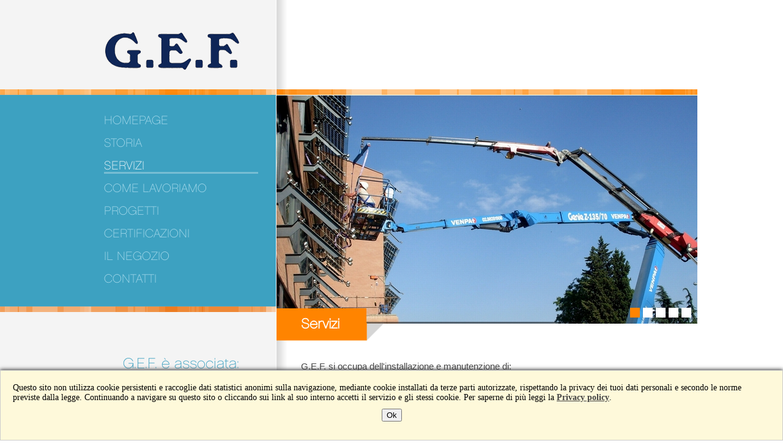

--- FILE ---
content_type: text/html; Charset=UTF-8
request_url: https://www.gefsnc.com/ita/Servizi
body_size: 3783
content:
<!DOCTYPE html PUBLIC "-//W3C//DTD HTML 4.01//EN" "http://www.w3.org/TR/html4/strict.dtd"><html xmlns:math="http://exslt.org/math">
<head>
<META http-equiv="Content-Type" content="text/html; charset=UTF-8">
<meta name="google-site-verification" content="CUwAqsl7CRbXYO6ZlL9GyfDcvOj3dt3DrxneJu65FsA"><!--G.E.F. - Developed by 3pix Studio - http://www.3pix.it-->
<title>Servizi - G.E.F.</title>
<meta name="keywords" content="Servizi, GEF, Fusignano, elettricità">
<meta name="description" content="G.E.F.">
<meta name="Author" content="3pix Studio">
<meta http-equiv="Content-Language" content="it">
<base href="https://www.gefsnc.com/">
<style type="text/css">.gpt_tabPar { background: #ffffff; } .gpt_tabDisp { background: #eeeeee; }</style>
<link rel="stylesheet" type="text/css" href="tpl_standard/principale.css">
<link rel="stylesheet" type="text/css" href="tpl_standard/jquery.slider.css">
<link rel="stylesheet" type="text/css" href="tpl_standard/contatti.css">
<style type="text/css"></style>
<link rel="icon" href="https://www.gefsnc.com/favicon.ico" type="image/ico">
<link rel="shortcut icon" href="https://www.gefsnc.com/favicon.ico" type="image/ico"><script type="text/javascript" src="https://www.gefsnc.com/file.asp?path=configurazione/gpt_configurazione_all.js"></script><script type="text/javascript" src="https://www.gefsnc.com/file.asp?path=configurazione/gpt_configurazione_ita.js"></script><script type="text/javascript" src="https://www.gefsnc.com/file.asp?path=sistema/gpt_funzioni.js"></script><script type="text/javascript" src="https://www.gefsnc.com/sistema/jwplayer.js"></script><script type="text/javascript" src="tpl_standard/scripts/jquery.min.js"></script><script type="text/javascript" src="tpl_standard/scripts/jquery.slider.min.js"></script><script type="text/javascript" src="tpl_standard/scripts/funzioni.js"></script><script type="text/javascript">gpt_IE6inUso = false /*@cc_on || @_jscript_version < 5.7 @*/;gpt_inizializzazione = gpt_inizializzazione + " if (gpt_IE6inUso == false) { gpt_precaricaImmaginiEdEsegui(gpt_schedaSvrSfondoSuperioreSinistra + ',' + gpt_schedaSvrSfondoSuperioreDestra + ',' + gpt_schedaSvrSfondoInferioreSinistra + ',' + gpt_schedaSvrSfondoInferioreDestra, 'gpt_nulla()'); } ";jQuery(document).ready(function($) { $(".slider").slideshow({ width : 688, height : 374, transition : 'bar' }); $("#tornaSu").css({opacity: 0.60}); $("#tornaSu").click(function() { target = $('#testata'); $('html, body').animate({ scrollTop: target.offset().top }, 500); }); $("#tornaSu").mouseover(function() { $(this).animate({opacity: 1.00}, 200); }).mouseout(function(){ $(this).animate({opacity: 0.60}, 200); }); $(".bannerLatoSx").css({opacity: 0.60}); $(".bannerLatoSx").mouseover(function() { $(this).animate({opacity: 1.00}, 200); }).mouseout(function(){ $(this).animate({opacity: 0.60}, 200); }); });
			gpt_avviaJs('False', 'https://www.gefsnc.com', 700, ' - G.E.F.', true);
			</script><script>(function(i,s,o,g,r,a,m){i['GoogleAnalyticsObject']=r;i[r]=i[r]||function(){ (i[r].q=i[r].q||[]).push(arguments)},i[r].l=1*new Date();a=s.createElement(o), m=s.getElementsByTagName(o)[0];a.async=1;a.src=g;m.parentNode.insertBefore(a,m) })(window,document,'script','//www.google-analytics.com/analytics.js','ga'); ga('create', 'UA-49723903-1', 'auto'); ga('set', 'anonymizeIp', true); ga('send', 'pageview');</script></head>
<body>
<div id="gpt_contenitoreFinestraPrivacy" style="position: fixed; bottom: 0; left: 0; background: none; z-index: 666;">
<div id="gpt_finestraPrivacy" style="padding: 0; margin: 0;box-shadow: 0 -1px 6px #333333;">
<div id="gpt_inFinestraPrivacy" style="background: #fef9da; border: 1px solid #cccccc; padding: 20px 20px 30px 20px; font-family: Times;">
<p style="color: #44444; margin: 0; padding: 0 0 10px 0; font-size: 14px; text-align: left; line-height: 1.2em;">Questo sito non utilizza cookie persistenti e raccoglie dati statistici anonimi sulla navigazione, mediante cookie installati da terze parti autorizzate, rispettando la privacy dei tuoi dati personali e secondo le norme previste dalla legge. Continuando a navigare su questo sito o cliccando sui link al suo interno accetti il servizio e gli stessi cookie. Per saperne di più leggi la <a style="color: #444444; text-decoration: underline; font-weight: bold;" href="javascript: gpt_schedaSovrapposizione(true, 1000, parseInt((gpt_calcola('altezzaPagina') / 100) * 90), 'sistema/gpt_extra.asp?ope=privacyPolicy', 'iframe');" title="Privacy policy">Privacy policy</a>.</p>
<p style="text-align: center; margin: 0; padding: 0;"><input type="button" onclick="javascript: gpt_visualizzaElementi(false, 'gpt_contenitoreFinestraPrivacy');" value="Ok"></p>
</div>
</div>
</div><script type="text/javascript">gpt_inizializzazione = gpt_inizializzazione + " gpt_anima('gpt_contenitoreFinestraPrivacy', 0, gpt_calcola('larghezzaPagina'), false, false, false, false, false, ''); ";</script><div id="testata"><a href="https://www.gefsnc.com/ita/Homepage" title="Ritorna alla homepage"><img src="tpl_standard/immagini/logo_gef.gif" alt="G.E.F."></a></div>
<div id="tratteggioLungo"></div>
<div id="menu-immagini">
<div class="pad">
<div id="menu">
<div class="padd"><a href="https://www.gefsnc.com/ita/Homepage" title="Vai alla pagina Homepage">Homepage </a><a href="https://www.gefsnc.com/ita/Storia" title="Vai alla pagina Storia">Storia </a><p>Servizi </p><a href="https://www.gefsnc.com/ita/Come_lavoriamo" title="Vai alla pagina Come lavoriamo">Come lavoriamo </a><a href="https://www.gefsnc.com/ita/Progetti" title="Vai alla pagina Progetti">Progetti </a><a href="https://www.gefsnc.com/ita/Certificazioni" title="Vai alla pagina Certificazioni">Certificazioni </a><a href="https://www.gefsnc.com/ita/Il_negozio" title="Vai alla pagina Il negozio">Il negozio </a><a href="https://www.gefsnc.com/ita/Contatti" title="Vai alla pagina Contatti">Contatti </a></div>
</div>
<div id="gallery">
<div class="slider">
<div><img src="public/pagine/3/cna- SDC11530_a.jpg" alt="Servizi"></div>
<div><img src="public/pagine/3/codigoro-pista ciclo_a.jpg" alt="Servizi"></div>
<div><img src="public/pagine/3/hera_a.jpg" alt="Servizi"></div>
<div><img src="public/pagine/3/magazzino comunale- 0824_a.jpg" alt="Servizi"></div>
<div><img src="public/pagine/3/rosetti-0474_a.jpg" alt="Servizi"></div>
</div>
</div>
<div class="separatore"></div>
</div>
</div>
<div id="corpo">
<div id="latoSinistro">
<h2>G.E.F. è associata:</h2><a href="http://www.ceir.it" title="Visita il sito del Consorzio Ceir" target="_blank"><img src="tpl_standard/immagini/banner_ceir.gif" alt="Consorzio Ceir" class="bannerLatoSx"></a><a href="http://www.innova-globalservice.com/" title="Visita il sito di Inova Global Service" target="_blank"><img src="tpl_standard/immagini/banner_innova.gif" alt="Innova Global Service" class="bannerLatoSx"></a></div>
<div id="latoDestro">
<h1><span>Servizi</span></h1>
<div class="padd"><p>G.E.F. si occupa dell'installazione e manutenzione di:</p>
<h2>Servizi tradizionali</h2>
<ul>
<li>impianti civili?, </li>
<li>impianti industriali?,</li>
<li>impianti ricezione TV.</li>
</ul>
<h2>Servizi specializzati</h2>
<ul>
<li>demotica residenziale?,</li>
<li>controllo accessi?,</li>
<li>impianti industriali di processo?,</li>
<li>impianti illuminazione stradale e sportiva?,</li>
<li>impianti per la trasmissione in fibra ottica.</li>
</ul></div>
</div>
<div class="separatore"></div>
</div>
<div id="footer">
<div class="pad">
<div id="certificati"><img src="tpl_standard/immagini/sgs.gif" alt="Certificato SGS"><img src="tpl_standard/immagini/soa.gif" alt="Certificato SOA"></div>
<div id="contatti"><img src="tpl_standard/immagini/tornaSu.png" alt="Torna Su" id="tornaSu"><p><span><strong>G.E.F. di Tenasini Alfredo &amp; C. S.n.c.</strong><br><br>
				Via dell'Artigianato, 22<br>
				48010 Fusignano (Ravenna)<br>
				Tel. 0545 50149 - Fax 0545 52877<br>
				C.F. e P.IVA 00113700397 - R.E.A. RA 80393
			</span></p>
<p id="webDesign"><a href="javascript: gpt_schedaSovrapposizione(true, 1000, parseInt((gpt_calcola('altezzaPagina') / 100) * 90), 'sistema/gpt_extra.asp?ope=privacyPolicy', 'iframe');" title="Privacy policy">Privacy policy</a> - 
			Web design: <a href="http://www.3pix.it" target="_blank" title="Sito web realizzato da 3pix Studio">3pix Studio</a> - <a href="javascript: gpt_schedaSovrapposizione(true, 400, 300, 'https://www.gefsnc.com/sistema/gpt_extra.asp?ope=login&amp;css=tpl_standard/login.css&amp;mllscnd=' + gpt_millisecondi(), 'iframe');">Login</a></p>
</div>
<div class="separatore"></div>
</div>
</div>
<div id="tratteggioSotto"></div>
<noscript><div style="position: absolute; right: 5px; top: 5px; width: 350px; height: 35px; font-family: Arial; font-size: 12px; background: #eb1616; padding: 5px 0 0 7px; color: #ffffff; border: 1px solid #ff9000; z-index: 666;"><strong>Attenzione!</strong><span> Per visualizzare correttamente il sito è necessario abilitare JAVASCRIPT sul proprio browser.</span></div></noscript></body>
</html>
<!-- Creation date: 2026-01-20 00:57:39. XML generation time: 0,2998047. XSLT transformation time: 0,177002. Total execution time: 0,4768066. -->

--- FILE ---
content_type: text/css
request_url: https://www.gefsnc.com/tpl_standard/principale.css
body_size: 1626
content:

@font-face {
	font-family: 'Chalet';
	src: url('fonts/Chalet-ParisNineteenSixty.eot');
	src: url('fonts/Chalet-ParisNineteenSixty.eot?#iefix') format('embedded-opentype'),
		url('fonts/Chalet-ParisNineteenSixty.woff') format('woff'),
		url('fonts/Chalet-ParisNineteenSixty.ttf') format('truetype'),
		url('fonts/Chalet-ParisNineteenSixty.svg#Chalet') format('svg');
	font-weight: normal;
	font-style: normal;
}

body {background: url('immagini/bg_body.gif') repeat-Y center top; font-size: 15px; font-family: helvetica, arial, sans-serif; padding: 0; margin: 0;}
img {border: 0;}
div.separatore {clear: both; font-size: 0;}

/* testata */
#testata {width: 1000px; margin: 0 auto; height: 146px;}
#testata img {margin: 52px 0 0 30px;}

/* tratteggio lungo */
#tratteggioLungo {width: 100%; height: 9px; font-size: 0px; background: url('immagini/bg_tratteggioLungo.gif') center top;}

/* menu-immagini */
#menu-immagini { width: 100%; height: 374px; background: url('immagini/bg_menu-immagini.gif') center top; }
#menu-immagini .pad { width: 1000px; margin: 0 auto;}
#menu-immagini .pad #menu { width: 312px; height: 346px; float: left; font-family: 'Chalet', helvetica, arial, sans-serif; font-size: 1.3em; }
#menu-immagini .pad #menu .padd {padding: 33px 30px 0 30px;}
#menu-immagini .pad #menu .padd p {margin: 0 0 15px 0; line-height: 1em; border-bottom: 3px solid #77bdd3; color: white; text-transform: uppercase;}
#menu-immagini .pad #menu .padd a {margin: 0 0 15px 0; line-height: 1em; display: block; color: #afdeee; text-decoration: none; text-transform: uppercase; border-bottom: 3px solid #3da1c1;}
#menu-immagini .pad #menu .padd a:hover, #menu-immagini .pad #menu p a:focus {color: #fff; border-bottom: 3px solid #77bdd3;}

#menu-immagini .pad #gallery {width: 688px; float: left; background: #333; height: 374px;}
#menu-immagini .pad #gallery .slider {}
#menu-immagini .pad #gallery iframe {border: 0;}

/* corpo */
#corpo {width: 1000px; margin: 0 auto;}
#corpo #latoSinistro {float: left; width: 312px; text-align: center;}
#corpo #latoSinistro .bannerLatoSx {margin: 0 0 30px 0;}
#corpo #latoSinistro h2 {font-family: 'Chalet', helvetica, arial, sans-serif; font-size: 1.6em; color: #3da1c1; font-weight: normal; margin: 55px 0 15px 0;}


#corpo #latoDestro {float: left; width: 688px;}
#corpo #latoDestro h1 { margin: -9px 0 0 0; font-family: 'Chalet', helvetica, arial, sans-serif; font-size: 23px; color: #fff; font-weight: bold; z-index: 50; position: absolute; }
#corpo #latoDestro h1 span { background: url('immagini/bg_h1.png') center right no-repeat; padding: 16px 75px 16px 40px;}
#corpo #latoDestro .padd {padding: 60px 0 60px 40px; text-align: justify; min-height: 250px; height: auto !important; height: 250px;}
#corpo #latoDestro .padd h2 {font-family: 'Chalet', helvetica, arial, sans-serif; font-size: 1.6em; color: #3da1c1; font-weight: normal; margin: 25px 0 15px 0;}
#corpo #latoDestro .padd p {margin: 0 0 10px 0; color: #4a4a4a; line-height: 1.3em;}
#corpo #latoDestro .padd p strong {color: #333;}
#corpo #latoDestro .padd p a {color: #e18003;}
#corpo #latoDestro .padd p a:hover, #corpo #latoDestro .padd p a:focus {color: #3da1c1;}
#corpo #latoDestro .padd li {color: #4a4a4a; line-height: 1.3em;}
#corpo #latoDestro .padd li strong {color: #333;}

#corpo #latoDestro .padd #volantinoUnieuro {float: right; width: 168px; height: 157px;}

#corpo #latoDestro .padd .progettoSx, #corpo #latoDestro .padd .progettoDx {width: 304px; float: left; text-align: center; margin: 15px 0 15px 0;}
#corpo #latoDestro .padd .progettoDx {margin-left: 40px;}
#corpo #latoDestro .padd .progettoSx img, #corpo #latoDestro .padd .progettoDx img {}
#corpo #latoDestro .padd .progettoSx h2, #corpo #latoDestro .padd .progettoDx h2 {margin: 10px 0 0 0;}

#corpo #latoDestro .padd .gpt_navPag {text-align: center; margin: 25px 0 0 0;}
#corpo #latoDestro .padd .gpt_navPag span.corrente {background: #ff8400; padding: 5px 10px 4px 10px; color: white;}
#corpo #latoDestro .padd .gpt_navPag span {padding: 5px 10px 4px 10px; color: #323e49; border-right: 1px solid #eee;}
#corpo #latoDestro .padd .gpt_navPag span.inizio, .gpt_navPag span.fine, .gpt_navPag span.avantiUno {border: 0;}
#corpo #latoDestro .padd .gpt_navPag span a {text-decoration: none; color: #4a4a4a;}


/* footer */
#footer {width: 100%; height: 192px; background: url('immagini/bg_footer.gif') center top;}
#footer .pad {width: 1000px; margin: 0 auto;}
#footer .pad #certificati {float: left; width: 312px;}
#footer .pad #certificati img {padding: 63px 0 0 20px;}

#footer .pad #contatti {float: left; width: 688px;}
#footer .pad #contatti #tornaSu {float: right; margin: -15px 0 0 0; cursor: pointer;}
#footer .pad #contatti p {margin: 53px 0 0 40px; color: #d6f1fa; line-height: 1.3em; font-size: 0.85em;}
#footer .pad #contatti p strong {color: #fff;}
#footer .pad #contatti p#webDesign {float: right; margin: 0; color: #90c9df;}
#footer .pad #contatti p#webDesign a {color: #90c9df;}

/* tratteggio sotto */
#tratteggioSotto {width: 100%; height: 10px; font-size: 0px; background: url('immagini/bg_tratteggioSotto.gif') center top;}

/* admin (link amministrazione) */
a.admin, #corpo #latoDestro .padd p a.admin {color: #ff6600; font-weight: bold; background: url('../tpl_gecho2/immagini/admin.gif') 3px 4px no-repeat; padding: 1px 3px 2px 13px; margin: 0 5px 0 0; text-decoration: none; font-style: normal; font-size: 0.8em; border: 0; }
a.admin:hover, #corpo #latoDestro .padd p a.admin:hover { color: #fff; background: #ff6600 url('../tpl_gecho2/immagini/adminSu.gif') 3px 5px no-repeat; text-decoration: none; }

--- FILE ---
content_type: text/css
request_url: https://www.gefsnc.com/tpl_standard/contatti.css
body_size: 556
content:

/* modulo contatti */
#esitoContatto { min-height: 250px; }
#moduloContatto input, #moduloContatto textarea { border: 1px solid #ccc; margin: 0 8px 0 0; vertical-align: middle; }
#moduloContatto input.nascosto { display: none; }
#moduloContatto label { display: block; padding: 0 0 4px 0; font-weight: bold; font-style: none; }
#moduloContatto img, #moduloContatto input { vertical-align: middle; }
#moduloContatto input.captcha { padding: 4px; }
.gpt_campoStandard { width: 655px; padding: 4px; }
.gpt_campoTesto { width: 655px; height: 100px; padding: 6px; font-family: helvetica, arial, sans-serif; font-size: 13px; }

#sito #contenuti p.gpt_paragrafoCampo { display: block; margin: 0; padding: 0 0 12px 0; }
.gpt_contenitoreCampo { display: block; }
#testoConsenso { overflow: hidden; cursor: help; }
#corpo #latoDestro .padd #errori_moduloContatto { padding: 0; }
#corpo #latoDestro .padd #errori_moduloContatto p.caricamento { color: #333333; }
#corpo #latoDestro .padd #errori_moduloContatto p { color: #cc0000; text-align: left; border: none;}
#corpo #latoDestro .padd #errori_moduloContatto p strong { color: #cc0000; text-transform: none; }
#corpo #latoDestro .padd #errori_moduloContatto p.caricamento { color: #393939; }
.consenso { padding: 0 0 12px 0; }
.interessatoA { padding: 0 0 20px 0; }
#sito #contenuti .interessatoA p { font-weight: bold; }
#moduloContatto ul { list-style-type: none; margin: 0; padding: 0 0 10px 0; }
#moduloContatto ul.sottovoci { list-style-type: none; margin: 0; padding: 0 0 0 0; }
#moduloContatto li { margin: 0; padding: 5px 0 0 0; font-weight: bold; color: #393939; }
#moduloContatto ul input.qtt { width: 40px; margin: 0 6px 0 0; }
#moduloContatto ul.sottovoci li { font-weight: normal; background: url('immagini/variante.gif') 0 9px no-repeat; padding: 5px 0 0 12px; }

--- FILE ---
content_type: application/javascript
request_url: https://www.gefsnc.com/file.asp?path=configurazione/gpt_configurazione_all.js
body_size: 2139
content:
/*
	CELLE CALENDARIO: configurazione celle calendario.
	Le prime sette variabili definiscono le classi css da associare alle singole celle del calendario generato e una serie di altri elementi di visualizzazione.
	Ogni cella contiene un tag <span /> oppure <strong /> con il valore del giorno. 
	Descrizione delle variabili:
	1)	gpt_classeTabellaCal				Classe associata alla tabella del calendario.
	2)	gpt_classeCellaCal					Classe associata ad ogni cella normale del calendario.
	3)	gpt_classeCellaCorrenteCal			Classe associata alla cella del giorno corrente.
	4)	gpt_classeCellaVuotaCal			Classe associata ad ogni cella vuota.
	5)	gpt_classeCellaIntestazioneCal		Classe associata all'intestazione (titolo) del calindario.
	6)	gpt_caratteriNomeGiorni				Numero di caratteri da visualizzare come nome del giorno sulla riga di intestazione.
	7)	gpt_limiteMinimoSelectAnno			Anno minimo da visualizzare nel selettore del periodo.
	8)	gpt_limiteMassimoSelectAnno		Anno massimo da visualizzare nel selettore del periodo.
*/

var gpt_classeTabellaCal = "gpt_calendario";
var gpt_classeCellaCal = "gpt_cellaCalendario";
var gpt_classeCellaCorrenteCal = "gpt_cellaCorrenteCalendario";
var gpt_classeCellaVuotaCal = "gpt_cellaVuotaCalendario";
var gpt_classeCellaIntestazioneCal = "gpt_cellaIntestazioneCalendario";
var gpt_caratteriNomeGiorni = 3;
var gpt_limiteMinimoSelectAnno = 2005;
var gpt_limiteMassimoSelectAnno = 2012;


/*
	FINESTRA IN SOVRAPPOSIZIONE: configurazione finestra in sovrapposizione
	Definizione degli elementi grafici utilizzati e delle dimensioni
*/
var gpt_schedaSvrSfondoSuperioreSinistra = "tpl_standard/immagini/schedaOverlayTopSx.png";
var gpt_schedaSvrSfondoSuperioreDestra = "tpl_standard/immagini/schedaOverlayTopDx.png";
var gpt_schedaSvrSfondoInferioreSinistra = "tpl_standard/immagini/schedaOverlaySx.png";
var gpt_schedaSvrSfondoInferioreDestra = "tpl_standard/immagini/schedaOverlayDx.png";
var gpt_schedaSvrAltezzaMinimaSuperiore = 51;
var gpt_schedaSvrAltezzaMinimaInferiore = 26;
var gpt_schedaSvrLarghezzaMinimaSinistra = 26;
var gpt_schedaSvrLarghezzaMinimaDestra = 26;


/*
	CARATTERI CONSENTITI: lista dei caratteri consentiti utilizzata dalla funzione di controllo dei campi.
	L'array è utilizzato dalla funzione "gpt_controllaCampo".
*/
var gpt_carattereAperturaSuggerimento = "<";
var gpt_carattereChiusuraSuggerimento = ">";

var gpt_caratteriCampoConsentiti = new Array();

/// U+0000 - U+007F: Basic Latin
gpt_caratteriCampoConsentiti[0] = "!"; 
gpt_caratteriCampoConsentiti[1] = '"'; 
gpt_caratteriCampoConsentiti[2] = "#"; 
gpt_caratteriCampoConsentiti[3] = "$"; 
gpt_caratteriCampoConsentiti[4] = "%"; 
gpt_caratteriCampoConsentiti[5] = "&"; 
gpt_caratteriCampoConsentiti[6] = "'"; 
gpt_caratteriCampoConsentiti[7] = "("; 
gpt_caratteriCampoConsentiti[8] = ")"; 
gpt_caratteriCampoConsentiti[9] = "*"; 
gpt_caratteriCampoConsentiti[10] = "+"; 
gpt_caratteriCampoConsentiti[11] = ","; 
gpt_caratteriCampoConsentiti[12] = "-"; 
gpt_caratteriCampoConsentiti[13] = "."; 
gpt_caratteriCampoConsentiti[14] = "/"; 
gpt_caratteriCampoConsentiti[15] = "0"; 
gpt_caratteriCampoConsentiti[16] = "1"; 
gpt_caratteriCampoConsentiti[17] = "2"; 
gpt_caratteriCampoConsentiti[18] = "3"; 
gpt_caratteriCampoConsentiti[19] = "4"; 
gpt_caratteriCampoConsentiti[20] = "5"; 
gpt_caratteriCampoConsentiti[21] = "6"; 
gpt_caratteriCampoConsentiti[22] = "7"; 
gpt_caratteriCampoConsentiti[23] = "8"; 
gpt_caratteriCampoConsentiti[24] = "9"; 
gpt_caratteriCampoConsentiti[25] = ":"; 
gpt_caratteriCampoConsentiti[26] = ";"; 
gpt_caratteriCampoConsentiti[27] = "<"; 
gpt_caratteriCampoConsentiti[28] = "="; 
gpt_caratteriCampoConsentiti[29] = ">"; 
gpt_caratteriCampoConsentiti[30] = "?"; 
gpt_caratteriCampoConsentiti[31] = "@"; 
gpt_caratteriCampoConsentiti[32] = "A"; 
gpt_caratteriCampoConsentiti[33] = "B"; 
gpt_caratteriCampoConsentiti[34] = "C"; 
gpt_caratteriCampoConsentiti[35] = "D"; 
gpt_caratteriCampoConsentiti[36] = "E"; 
gpt_caratteriCampoConsentiti[37] = "F"; 
gpt_caratteriCampoConsentiti[38] = "G"; 
gpt_caratteriCampoConsentiti[39] = "H"; 
gpt_caratteriCampoConsentiti[40] = "I"; 
gpt_caratteriCampoConsentiti[41] = "J"; 
gpt_caratteriCampoConsentiti[42] = "K"; 
gpt_caratteriCampoConsentiti[43] = "L"; 
gpt_caratteriCampoConsentiti[44] = "M"; 
gpt_caratteriCampoConsentiti[45] = "N"; 
gpt_caratteriCampoConsentiti[46] = "O"; 
gpt_caratteriCampoConsentiti[47] = "P";
gpt_caratteriCampoConsentiti[48] = "Q"; 
gpt_caratteriCampoConsentiti[49] = "R"; 
gpt_caratteriCampoConsentiti[50] = "S";
gpt_caratteriCampoConsentiti[51] = "T"; 
gpt_caratteriCampoConsentiti[52] = "U"; 
gpt_caratteriCampoConsentiti[53] = "V"; 
gpt_caratteriCampoConsentiti[54] = "W"; 
gpt_caratteriCampoConsentiti[55] = "X"; 
gpt_caratteriCampoConsentiti[56] = "Y"; 
gpt_caratteriCampoConsentiti[57] = "Z"; 
gpt_caratteriCampoConsentiti[58] = "["; 
gpt_caratteriCampoConsentiti[59] = "\\"; 
gpt_caratteriCampoConsentiti[60] = "]"; 
gpt_caratteriCampoConsentiti[61] = "^"; 
gpt_caratteriCampoConsentiti[62] = "_"; 
gpt_caratteriCampoConsentiti[63] = "`"; 
gpt_caratteriCampoConsentiti[64] = "a"; 
gpt_caratteriCampoConsentiti[65] = "b"; 
gpt_caratteriCampoConsentiti[66] = "c"; 
gpt_caratteriCampoConsentiti[67] = "d"; 
gpt_caratteriCampoConsentiti[68] = "e"; 
gpt_caratteriCampoConsentiti[69] = "f"; 
gpt_caratteriCampoConsentiti[70] = "g"; 
gpt_caratteriCampoConsentiti[71] = "h"; 
gpt_caratteriCampoConsentiti[72] = "i"; 
gpt_caratteriCampoConsentiti[73] = "j"; 
gpt_caratteriCampoConsentiti[74] = "k"; 
gpt_caratteriCampoConsentiti[75] = "l"; 
gpt_caratteriCampoConsentiti[76] = "m"; 
gpt_caratteriCampoConsentiti[77] = "n"; 
gpt_caratteriCampoConsentiti[78] = "o"; 
gpt_caratteriCampoConsentiti[79] = "p"; 
gpt_caratteriCampoConsentiti[80] = "q"; 
gpt_caratteriCampoConsentiti[81] = "r"; 
gpt_caratteriCampoConsentiti[82] = "s"; 
gpt_caratteriCampoConsentiti[83] = "t"; 
gpt_caratteriCampoConsentiti[84] = "u"; 
gpt_caratteriCampoConsentiti[85] = "v"; 
gpt_caratteriCampoConsentiti[86] = "w"; 
gpt_caratteriCampoConsentiti[87] = "x"; 
gpt_caratteriCampoConsentiti[88] = "y"; 
gpt_caratteriCampoConsentiti[89] = "z"; 
gpt_caratteriCampoConsentiti[90] = "{"; 
gpt_caratteriCampoConsentiti[91] = "|"; 
gpt_caratteriCampoConsentiti[92] = "}"; 
gpt_caratteriCampoConsentiti[93] = "~"; 
gpt_caratteriCampoConsentiti[94] = "¡"; 
gpt_caratteriCampoConsentiti[95] = "¢"; 
gpt_caratteriCampoConsentiti[96] = "£"; 
gpt_caratteriCampoConsentiti[97] = "¤"; 
gpt_caratteriCampoConsentiti[98] = "¥"; 
gpt_caratteriCampoConsentiti[99] = "¦"; 
gpt_caratteriCampoConsentiti[100] = "§"; 
gpt_caratteriCampoConsentiti[101] = "¨"; 
gpt_caratteriCampoConsentiti[102] = "©"; 
gpt_caratteriCampoConsentiti[103] = "ª";
gpt_caratteriCampoConsentiti[104] = "«"; 
gpt_caratteriCampoConsentiti[105] = "¬"; 
gpt_caratteriCampoConsentiti[106] = "­"; 
gpt_caratteriCampoConsentiti[107] = "®"; 
gpt_caratteriCampoConsentiti[108] = "¯"; 
gpt_caratteriCampoConsentiti[109] = "°"; 
gpt_caratteriCampoConsentiti[110] = "±"; 
gpt_caratteriCampoConsentiti[111] = "²"; 
gpt_caratteriCampoConsentiti[112] = "³"; 
gpt_caratteriCampoConsentiti[113] = "´"; 
gpt_caratteriCampoConsentiti[114] = "µ"; 
gpt_caratteriCampoConsentiti[115] = "¶"; 
gpt_caratteriCampoConsentiti[116] = "·"; 
gpt_caratteriCampoConsentiti[117] = "¸"; 
gpt_caratteriCampoConsentiti[118] = "¹"; 
gpt_caratteriCampoConsentiti[119] = "º"; 
gpt_caratteriCampoConsentiti[120] = "»"; 
gpt_caratteriCampoConsentiti[121] = "¼"; 
gpt_caratteriCampoConsentiti[122] = "½"; 
gpt_caratteriCampoConsentiti[123] = "¾"; 
gpt_caratteriCampoConsentiti[124] = "¿"; 
gpt_caratteriCampoConsentiti[125] = "À"; 
gpt_caratteriCampoConsentiti[126] = "Á"; 
gpt_caratteriCampoConsentiti[127] = "Â"; 
gpt_caratteriCampoConsentiti[128] = "Ã"; 
gpt_caratteriCampoConsentiti[129] = "Ä"; 
gpt_caratteriCampoConsentiti[130] = "Å"; 
gpt_caratteriCampoConsentiti[131] = "Æ"; 
gpt_caratteriCampoConsentiti[132] = "Ç"; 
gpt_caratteriCampoConsentiti[133] = "È"; 
gpt_caratteriCampoConsentiti[134] = "É"; 
gpt_caratteriCampoConsentiti[135] = "Ê"; 
gpt_caratteriCampoConsentiti[136] = "Ë"; 
gpt_caratteriCampoConsentiti[137] = "Ì"; 
gpt_caratteriCampoConsentiti[138] = "Í"; 
gpt_caratteriCampoConsentiti[139] = "Î"; 
gpt_caratteriCampoConsentiti[140] = "Ï"; 
gpt_caratteriCampoConsentiti[141] = "Ð"; 
gpt_caratteriCampoConsentiti[142] = "Ñ"; 
gpt_caratteriCampoConsentiti[143] = "Ò"; 
gpt_caratteriCampoConsentiti[144] = "Ó"; 
gpt_caratteriCampoConsentiti[145] = "Ô"; 
gpt_caratteriCampoConsentiti[146] = "Õ"; 
gpt_caratteriCampoConsentiti[147] = "Ö"; 
gpt_caratteriCampoConsentiti[148] = "×"; 
gpt_caratteriCampoConsentiti[149] = "Ø"; 
gpt_caratteriCampoConsentiti[150] = "Ù"; 
gpt_caratteriCampoConsentiti[151] = "Ú"; 
gpt_caratteriCampoConsentiti[152] = "Û"; 
gpt_caratteriCampoConsentiti[153] = "Ü"; 
gpt_caratteriCampoConsentiti[154] = "Ý"; 
gpt_caratteriCampoConsentiti[155] = "Þ"; 
gpt_caratteriCampoConsentiti[156] = "ß"; 
gpt_caratteriCampoConsentiti[157] = "à"; 
gpt_caratteriCampoConsentiti[158] = "á"; 
gpt_caratteriCampoConsentiti[159] = "â"; 
gpt_caratteriCampoConsentiti[160] = "ã"; 
gpt_caratteriCampoConsentiti[161] = "ä"; 
gpt_caratteriCampoConsentiti[162] = "å"; 
gpt_caratteriCampoConsentiti[163] = "æ"; 
gpt_caratteriCampoConsentiti[164] = "ç"; 
gpt_caratteriCampoConsentiti[165] = "è"; 
gpt_caratteriCampoConsentiti[166] = "é"; 
gpt_caratteriCampoConsentiti[167] = "ê"; 
gpt_caratteriCampoConsentiti[168] = "ë"; 
gpt_caratteriCampoConsentiti[169] = "ì"; 
gpt_caratteriCampoConsentiti[170] = "í"; 
gpt_caratteriCampoConsentiti[171] = "î"; 
gpt_caratteriCampoConsentiti[172] = "ï"; 
gpt_caratteriCampoConsentiti[173] = "ð"; 
gpt_caratteriCampoConsentiti[174] = "ñ"; 
gpt_caratteriCampoConsentiti[175] = "ò"; 
gpt_caratteriCampoConsentiti[176] = "ó"; 
gpt_caratteriCampoConsentiti[177] = "ô"; 
gpt_caratteriCampoConsentiti[178] = "õ"; 
gpt_caratteriCampoConsentiti[179] = "ö"; 
gpt_caratteriCampoConsentiti[180] = "÷"; 
gpt_caratteriCampoConsentiti[181] = "ø"; 
gpt_caratteriCampoConsentiti[182] = "ù"; 
gpt_caratteriCampoConsentiti[183] = "ú"; 
gpt_caratteriCampoConsentiti[184] = "û"; 
gpt_caratteriCampoConsentiti[185] = "ü"; 
gpt_caratteriCampoConsentiti[186] = "ý"; 
gpt_caratteriCampoConsentiti[187] = "þ"; 
gpt_caratteriCampoConsentiti[188] = "ÿ";
gpt_caratteriCampoConsentiti[189] = " ";
gpt_caratteriCampoConsentiti[190] = "’";



--- FILE ---
content_type: application/javascript
request_url: https://www.gefsnc.com/sistema/jwplayer.js
body_size: 40419
content:

if(typeof jwplayer=="undefined"){var jwplayer=function(a){if(jwplayer.api){return jwplayer.api.selectPlayer(a)}};var $jw=jwplayer;jwplayer.version="5.6.1768";(function(b){b.utils=function(){};b.utils.typeOf=function(d){var c=typeof d;if(c==="object"){if(d){if(d instanceof Array){c="array"}}else{c="null"}}return c};b.utils.extend=function(){var c=b.utils.extend["arguments"];if(c.length>1){for(var e=1;e<c.length;e++){for(var d in c[e]){c[0][d]=c[e][d]}}return c[0]}return null};b.utils.clone=function(f){var c;var d=b.utils.clone["arguments"];if(d.length==1){switch(b.utils.typeOf(d[0])){case"object":c={};for(var e in d[0]){c[e]=b.utils.clone(d[0][e])}break;case"array":c=[];for(var e in d[0]){c[e]=b.utils.clone(d[0][e])}break;default:return d[0];break}}return c};b.utils.extension=function(c){c=c.substring(c.lastIndexOf("/")+1,c.length);c=c.split("?")[0];if(c.lastIndexOf(".")>-1){return c.substr(c.lastIndexOf(".")+1,c.length).toLowerCase()}return};b.utils.html=function(c,d){c.innerHTML=d};b.utils.wrap=function(c,d){c.parentNode.replaceChild(d,c);d.appendChild(c)};b.utils.ajax=function(g,f,c){var e;if(window.XMLHttpRequest){e=new XMLHttpRequest()}else{e=new ActiveXObject("Microsoft.XMLHTTP")}e.onreadystatechange=function(){if(e.readyState===4){if(e.status===200){if(f){f(e)}}else{if(c){c(g)}}}};try{e.open("GET",g,true);e.send(null)}catch(d){if(c){c(g)}}return e};b.utils.load=function(d,e,c){d.onreadystatechange=function(){if(d.readyState===4){if(d.status===200){if(e){e()}}else{if(c){c()}}}}};b.utils.find=function(d,c){return d.getElementsByTagName(c)};b.utils.append=function(c,d){c.appendChild(d)};b.utils.isIE=function(){return((!+"\v1")||(typeof window.ActiveXObject!="undefined"))};b.utils.isLegacyAndroid=function(){var c=navigator.userAgent.toLowerCase();return(c.match(/android 2.[012]/i)!==null)};b.utils.isIOS=function(){var c=navigator.userAgent.toLowerCase();return(c.match(/iP(hone|ad)/i)!==null)};b.utils.getFirstPlaylistItemFromConfig=function(c){var d={};var e;if(c.playlist&&c.playlist.length){e=c.playlist[0]}else{e=c}d.file=e.file;d.levels=e.levels;d.streamer=e.streamer;d.playlistfile=e.playlistfile;d.provider=e.provider;if(!d.provider){if(d.file&&(d.file.toLowerCase().indexOf("youtube.com")>-1||d.file.toLowerCase().indexOf("youtu.be")>-1)){d.provider="youtube"}if(d.streamer&&d.streamer.toLowerCase().indexOf("rtmp://")==0){d.provider="rtmp"}if(e.type){d.provider=e.type.toLowerCase()}}return d};b.utils.getOuterHTML=function(d){if(d.outerHTML){return d.outerHTML}else{var e=d.parentNode;var c=document.createElement(e.tagName);var g=document.createElement(d.tagName);e.replaceChild(g,d);c.appendChild(d);var f=c.innerHTML;e.replaceChild(d,g);return f}};b.utils.setOuterHTML=function(f,e){if(f.outerHTML){f.outerHTML=e}else{var g=document.createElement("div");g.innerHTML=e;var c=document.createRange();c.selectNodeContents(g);var d=c.extractContents();f.parentNode.insertBefore(d,f);f.parentNode.removeChild(f)}};b.utils.hasFlash=function(){if(typeof navigator.plugins!="undefined"&&typeof navigator.plugins["Shockwave Flash"]!="undefined"){return true}if(typeof window.ActiveXObject!="undefined"){try{new ActiveXObject("ShockwaveFlash.ShockwaveFlash");return true}catch(c){}}return false};b.utils.getPluginName=function(c){if(c.lastIndexOf("/")>=0){c=c.substring(c.lastIndexOf("/")+1,c.length)}if(c.lastIndexOf("-")>=0){c=c.substring(0,c.lastIndexOf("-"))}if(c.lastIndexOf(".swf")>=0){c=c.substring(0,c.lastIndexOf(".swf"))}if(c.lastIndexOf(".js")>=0){c=c.substring(0,c.lastIndexOf(".js"))}return c};b.utils.getPluginVersion=function(c){if(c.lastIndexOf("-")>=0){if(c.lastIndexOf(".js")>=0){return c.substring(c.lastIndexOf("-")+1,c.lastIndexOf(".js"))}else{if(c.lastIndexOf(".swf")>=0){return c.substring(c.lastIndexOf("-")+1,c.lastIndexOf(".swf"))}else{return c.substring(c.lastIndexOf("-")+1)}}}return""};b.utils.getAbsolutePath=function(j,h){if(h===undefined){h=document.location.href}if(j===undefined){return undefined}if(a(j)){return j}var k=h.substring(0,h.indexOf("://")+3);var g=h.substring(k.length,h.indexOf("/",k.length+1));var d;if(j.indexOf("/")===0){d=j.split("/")}else{var e=h.split("?")[0];e=e.substring(k.length+g.length+1,e.lastIndexOf("/"));d=e.split("/").concat(j.split("/"))}var c=[];for(var f=0;f<d.length;f++){if(!d[f]||d[f]===undefined||d[f]=="."){continue}else{if(d[f]==".."){c.pop()}else{c.push(d[f])}}}return k+g+"/"+c.join("/")};function a(d){if(d===null){return}var e=d.indexOf("://");var c=d.indexOf("?");return(e>0&&(c<0||(c>e)))}b.utils.pluginPathType={ABSOLUTE:"ABSOLUTE",RELATIVE:"RELATIVE",CDN:"CDN"};b.utils.getPluginPathType=function(d){if(typeof d!="string"){return}d=d.split("?")[0];var e=d.indexOf("://");if(e>0){return b.utils.pluginPathType.ABSOLUTE}var c=d.indexOf("/");var f=b.utils.extension(d);if(e<0&&c<0&&(!f||!isNaN(f))){return b.utils.pluginPathType.CDN}return b.utils.pluginPathType.RELATIVE};b.utils.mapEmpty=function(c){for(var d in c){return false}return true};b.utils.mapLength=function(d){var c=0;for(var e in d){c++}return c};b.utils.log=function(d,c){if(typeof console!="undefined"&&typeof console.log!="undefined"){if(c){console.log(d,c)}else{console.log(d)}}};b.utils.css=function(d,g,c){if(d!==undefined){for(var e in g){try{if(typeof g[e]==="undefined"){continue}else{if(typeof g[e]=="number"&&!(e=="zIndex"||e=="opacity")){if(isNaN(g[e])){continue}if(e.match(/color/i)){g[e]="#"+b.utils.strings.pad(g[e].toString(16),6)}else{g[e]=Math.ceil(g[e])+"px"}}}d.style[e]=g[e]}catch(f){}}}};b.utils.isYouTube=function(c){return(c.indexOf("youtube.com")>-1||c.indexOf("youtu.be")>-1)};b.utils.transform=function(c,d){c.style.webkitTransform=d;c.style.MozTransform=d;c.style.OTransform=d};b.utils.stretch=function(h,m,l,f,k,g){if(typeof l=="undefined"||typeof f=="undefined"||typeof k=="undefined"||typeof g=="undefined"){return}var d=l/k;var e=f/g;var j=0;var i=0;m.style.overflow="hidden";b.utils.transform(m,"");var c={};switch(h.toUpperCase()){case b.utils.stretching.NONE:c.width=k;c.height=g;break;case b.utils.stretching.UNIFORM:if(d>e){c.width=k*e;c.height=g*e}else{c.width=k*d;c.height=g*d}break;case b.utils.stretching.FILL:if(d>e){c.width=k*d;c.height=g*d}else{c.width=k*e;c.height=g*e}break;case b.utils.stretching.EXACTFIT:b.utils.transform(m,["scale(",d,",",e,")"," translate(0px,0px)"].join(""));c.width=k;c.height=g;break;default:break}c.top=(f-c.height)/2;c.left=(l-c.width)/2;b.utils.css(m,c)};b.utils.stretching={NONE:"NONE",FILL:"FILL",UNIFORM:"UNIFORM",EXACTFIT:"EXACTFIT"};b.utils.deepReplaceKeyName=function(h,e,c){switch(b.utils.typeOf(h)){case"array":for(var g=0;g<h.length;g++){h[g]=b.utils.deepReplaceKeyName(h[g],e,c)}break;case"object":for(var f in h){var d=f.replace(new RegExp(e,"g"),c);h[d]=b.utils.deepReplaceKeyName(h[f],e,c);if(f!=d){delete h[f]}}break}return h};b.utils.isInArray=function(e,d){if(!(e)||!(e instanceof Array)){return false}for(var c=0;c<e.length;c++){if(d===e[c]){return true}}return false}})(jwplayer);(function(a){a.events=function(){};a.events.COMPLETE="COMPLETE";a.events.ERROR="ERROR"})(jwplayer);(function(jwplayer){jwplayer.events.eventdispatcher=function(debug){var _debug=debug;var _listeners;var _globallisteners;this.resetEventListeners=function(){_listeners={};_globallisteners=[]};this.resetEventListeners();this.addEventListener=function(type,listener,count){try{if(_listeners[type]===undefined){_listeners[type]=[]}if(typeof(listener)=="string"){eval("listener = "+listener)}_listeners[type].push({listener:listener,count:count})}catch(err){jwplayer.utils.log("error",err)}return false};this.removeEventListener=function(type,listener){try{for(var listenerIndex=0;listenerIndex<_listeners[type].length;listenerIndex++){if(_listeners[type][lisenterIndex].toString()==listener.toString()){_listeners[type].slice(lisenterIndex,lisenterIndex+1);break}}}catch(err){jwplayer.utils.log("error",err)}return false};this.addGlobalListener=function(listener,count){try{if(typeof(listener)=="string"){eval("listener = "+listener)}_globallisteners.push({listener:listener,count:count})}catch(err){jwplayer.utils.log("error",err)}return false};this.removeGlobalListener=function(listener){try{for(var globalListenerIndex=0;globalListenerIndex<_globallisteners.length;globalListenerIndex++){if(_globallisteners[globalListenerIndex].toString()==listener.toString()){_globallisteners.slice(globalListenerIndex,globalListenerIndex+1);break}}}catch(err){jwplayer.utils.log("error",err)}return false};this.sendEvent=function(type,data){if(data===undefined){data={}}if(_debug){jwplayer.utils.log(type,data)}if(typeof _listeners[type]!="undefined"){for(var listenerIndex=0;listenerIndex<_listeners[type].length;listenerIndex++){try{_listeners[type][listenerIndex].listener(data)}catch(err){jwplayer.utils.log("There was an error while handling a listener: "+err.toString(),_listeners[type][listenerIndex].listener)}if(_listeners[type][listenerIndex]){if(_listeners[type][listenerIndex].count===1){delete _listeners[type][listenerIndex]}else{if(_listeners[type][listenerIndex].count>0){_listeners[type][listenerIndex].count=_listeners[type][listenerIndex].count-1}}}}}for(var globalListenerIndex=0;globalListenerIndex<_globallisteners.length;globalListenerIndex++){try{_globallisteners[globalListenerIndex].listener(data)}catch(err){jwplayer.utils.log("There was an error while handling a listener: "+err.toString(),_globallisteners[globalListenerIndex].listener)}if(_globallisteners[globalListenerIndex]){if(_globallisteners[globalListenerIndex].count===1){delete _globallisteners[globalListenerIndex]}else{if(_globallisteners[globalListenerIndex].count>0){_globallisteners[globalListenerIndex].count=_globallisteners[globalListenerIndex].count-1}}}}}}})(jwplayer);(function(a){var b={};a.utils.animations=function(){};a.utils.animations.transform=function(c,d){c.style.webkitTransform=d;c.style.MozTransform=d;c.style.OTransform=d;c.style.msTransform=d};a.utils.animations.transformOrigin=function(c,d){c.style.webkitTransformOrigin=d;c.style.MozTransformOrigin=d;c.style.OTransformOrigin=d;c.style.msTransformOrigin=d};a.utils.animations.rotate=function(c,d){a.utils.animations.transform(c,["rotate(",d,"deg)"].join(""))};a.utils.cancelAnimation=function(c){delete b[c.id]};a.utils.fadeTo=function(l,f,e,i,h,d){if(b[l.id]!=d&&d!==undefined){return}var c=new Date().getTime();if(d>c){setTimeout(function(){a.utils.fadeTo(l,f,e,i,0,d)},d-c)}l.style.display="block";if(i===undefined){i=l.style.opacity===""?1:l.style.opacity}if(l.style.opacity==f&&l.style.opacity!==""&&d!==undefined){if(f===0){l.style.display="none"}return}if(d===undefined){d=c;b[l.id]=d}if(h===undefined){h=0}var j=(c-d)/(e*1000);j=j>1?1:j;var k=f-i;var g=i+(j*k);if(g>1){g=1}else{if(g<0){g=0}}l.style.opacity=g;if(h>0){b[l.id]=d+h*1000;a.utils.fadeTo(l,f,e,i,0,b[l.id]);return}setTimeout(function(){a.utils.fadeTo(l,f,e,i,0,d)},10)}})(jwplayer);(function(a){a.utils.arrays=function(){};a.utils.arrays.indexOf=function(c,d){for(var b=0;b<c.length;b++){if(c[b]==d){return b}}return -1};a.utils.arrays.remove=function(c,d){var b=a.utils.arrays.indexOf(c,d);if(b>-1){c.splice(b,1)}}})(jwplayer);(function(a){a.utils.extensionmap={"3gp":{html5:"video/3gpp",flash:"video"},"3gpp":{html5:"video/3gpp"},"3g2":{html5:"video/3gpp2",flash:"video"},"3gpp2":{html5:"video/3gpp2"},flv:{flash:"video"},f4a:{html5:"audio/mp4"},f4b:{html5:"audio/mp4",flash:"video"},f4v:{html5:"video/mp4",flash:"video"},mov:{html5:"video/quicktime",flash:"video"},m4a:{html5:"audio/mp4",flash:"video"},m4b:{html5:"audio/mp4"},m4p:{html5:"audio/mp4"},m4v:{html5:"video/mp4",flash:"video"},mp4:{html5:"video/mp4",flash:"video"},rbs:{flash:"sound"},aac:{html5:"audio/aac",flash:"video"},mp3:{html5:"audio/mp3",flash:"sound"},ogg:{html5:"audio/ogg"},ogv:{html5:"video/ogg"},webm:{html5:"video/webm"},m3u8:{html5:"audio/x-mpegurl"},gif:{flash:"image"},jpeg:{flash:"image"},jpg:{flash:"image"},swf:{flash:"image"},png:{flash:"image"},wav:{html5:"audio/x-wav"}}})(jwplayer);(function(e){e.utils.mediaparser=function(){};var g={element:{width:"width",height:"height",id:"id","class":"className",name:"name"},media:{src:"file",preload:"preload",autoplay:"autostart",loop:"repeat",controls:"controls"},source:{src:"file",type:"type",media:"media","data-jw-width":"width","data-jw-bitrate":"bitrate"},video:{poster:"image"}};var f={};e.utils.mediaparser.parseMedia=function(i){return d(i)};function c(j,i){if(i===undefined){i=g[j]}else{e.utils.extend(i,g[j])}return i}function d(m,i){if(f[m.tagName.toLowerCase()]&&(i===undefined)){return f[m.tagName.toLowerCase()](m)}else{i=c("element",i);var n={};for(var j in i){if(j!="length"){var l=m.getAttribute(j);if(!(l===""||l===undefined||l===null)){n[i[j]]=m.getAttribute(j)}}}var k=m.style["#background-color"];if(k&&!(k=="transparent"||k=="rgba(0, 0, 0, 0)")){n.screencolor=k}return n}}function h(n,k){k=c("media",k);var l=[];var j=e.utils.selectors("source",n);for(var m in j){if(!isNaN(m)){l.push(a(j[m]))}}var o=d(n,k);if(o.file!==undefined){l[0]={file:o.file}}o.levels=l;return o}function a(k,j){j=c("source",j);var i=d(k,j);i.width=i.width?i.width:0;i.bitrate=i.bitrate?i.bitrate:0;return i}function b(k,j){j=c("video",j);var i=h(k,j);return i}f.media=h;f.audio=h;f.source=a;f.video=b})(jwplayer);(function(a){a.utils.loaderstatus={NEW:"NEW",LOADING:"LOADING",ERROR:"ERROR",COMPLETE:"COMPLETE"};a.utils.scriptloader=function(c){var d=a.utils.loaderstatus.NEW;var b=new a.events.eventdispatcher();a.utils.extend(this,b);this.load=function(){if(d==a.utils.loaderstatus.NEW){d=a.utils.loaderstatus.LOADING;var e=document.createElement("script");e.onload=function(f){d=a.utils.loaderstatus.COMPLETE;b.sendEvent(a.events.COMPLETE)};e.onerror=function(f){d=a.utils.loaderstatus.ERROR;b.sendEvent(a.events.ERROR)};e.onreadystatechange=function(){if(e.readyState=="loaded"||e.readyState=="complete"){d=a.utils.loaderstatus.COMPLETE;b.sendEvent(a.events.COMPLETE)}};document.getElementsByTagName("head")[0].appendChild(e);e.src=c}};this.getStatus=function(){return d}}})(jwplayer);(function(a){a.utils.selectors=function(b,d){if(d===undefined){d=document}b=a.utils.strings.trim(b);var c=b.charAt(0);if(c=="#"){return d.getElementById(b.substr(1))}else{if(c=="."){if(d.getElementsByClassName){return d.getElementsByClassName(b.substr(1))}else{return a.utils.selectors.getElementsByTagAndClass("*",b.substr(1))}}else{if(b.indexOf(".")>0){selectors=b.split(".");return a.utils.selectors.getElementsByTagAndClass(selectors[0],selectors[1])}else{return d.getElementsByTagName(b)}}}return null};a.utils.selectors.getElementsByTagAndClass=function(e,h,g){elements=[];if(g===undefined){g=document}var f=g.getElementsByTagName(e);for(var d=0;d<f.length;d++){if(f[d].className!==undefined){var c=f[d].className.split(" ");for(var b=0;b<c.length;b++){if(c[b]==h){elements.push(f[d])}}}}return elements}})(jwplayer);(function(a){a.utils.strings=function(){};a.utils.strings.trim=function(b){return b.replace(/^\s*/,"").replace(/\s*$/,"")};a.utils.strings.pad=function(c,d,b){if(!b){b="0"}while(c.length<d){c=b+c}return c};a.utils.strings.serialize=function(b){if(b==null){return null}else{if(b=="true"){return true}else{if(b=="false"){return false}else{if(isNaN(Number(b))||b.length>5||b.length==0){return b}else{return Number(b)}}}}};a.utils.strings.seconds=function(d){d=d.replace(",",".");var b=d.split(":");var c=0;if(d.substr(-1)=="s"){c=Number(d.substr(0,d.length-1))}else{if(d.substr(-1)=="m"){c=Number(d.substr(0,d.length-1))*60}else{if(d.substr(-1)=="h"){c=Number(d.substr(0,d.length-1))*3600}else{if(b.length>1){c=Number(b[b.length-1]);c+=Number(b[b.length-2])*60;if(b.length==3){c+=Number(b[b.length-3])*3600}}else{c=Number(d)}}}}return c};a.utils.strings.xmlAttribute=function(b,c){for(var d in b.attributes){if(b.attributes[d].name&&b.attributes[d].name.toLowerCase()==c.toLowerCase()){return b.attributes[d].value.toString()}}return""};a.utils.strings.jsonToString=function(f){var h=h||{};if(h&&h.stringify){return h.stringify(f)}var c=typeof(f);if(c!="object"||f===null){if(c=="string"){f='"'+f+'"'}else{return String(f)}}else{var g=[],b=(f&&f.constructor==Array);for(var d in f){var e=f[d];switch(typeof(e)){case"string":e='"'+e+'"';break;case"object":if(e!==null){e=a.utils.strings.jsonToString(e)}break}if(b){if(typeof(e)!="function"){g.push(String(e))}}else{if(typeof(e)!="function"){g.push('"'+d+'":'+String(e))}}}if(b){return"["+String(g)+"]"}else{return"{"+String(g)+"}"}}}})(jwplayer);(function(c){var d=new RegExp(/^(#|0x)[0-9a-fA-F]{3,6}/);c.utils.typechecker=function(g,f){f=f===null?b(g):f;return e(g,f)};function b(f){var g=["true","false","t","f"];if(g.toString().indexOf(f.toLowerCase().replace(" ",""))>=0){return"boolean"}else{if(d.test(f)){return"color"}else{if(!isNaN(parseInt(f,10))&&parseInt(f,10).toString().length==f.length){return"integer"}else{if(!isNaN(parseFloat(f))&&parseFloat(f).toString().length==f.length){return"float"}}}}return"string"}function e(g,f){if(f===null){return g}switch(f){case"color":if(g.length>0){return a(g)}return null;case"integer":return parseInt(g,10);case"float":return parseFloat(g);case"boolean":if(g.toLowerCase()=="true"){return true}else{if(g=="1"){return true}}return false}return g}function a(f){switch(f.toLowerCase()){case"blue":return parseInt("0000FF",16);case"green":return parseInt("00FF00",16);case"red":return parseInt("FF0000",16);case"cyan":return parseInt("00FFFF",16);case"magenta":return parseInt("FF00FF",16);case"yellow":return parseInt("FFFF00",16);case"black":return parseInt("000000",16);case"white":return parseInt("FFFFFF",16);default:f=f.replace(/(#|0x)?([0-9A-F]{3,6})$/gi,"$2");if(f.length==3){f=f.charAt(0)+f.charAt(0)+f.charAt(1)+f.charAt(1)+f.charAt(2)+f.charAt(2)}return parseInt(f,16)}return parseInt("000000",16)}})(jwplayer);(function(a){var c={};var b={};a.plugins=function(){};a.plugins.loadPlugins=function(e,d){b[e]=new a.plugins.pluginloader(new a.plugins.model(c),d);return b[e]};a.plugins.registerPlugin=function(h,f,e){var d=a.utils.getPluginName(h);if(c[d]){c[d].registerPlugin(h,f,e)}else{a.utils.log("A plugin ("+h+") was registered with the player that was not loaded. Please check your configuration.");for(var g in b){b[g].pluginFailed()}}}})(jwplayer);(function(a){a.plugins.model=function(b){this.addPlugin=function(c){var d=a.utils.getPluginName(c);if(!b[d]){b[d]=new a.plugins.plugin(c)}return b[d]}}})(jwplayer);(function(a){a.plugins.pluginmodes={FLASH:"FLASH",JAVASCRIPT:"JAVASCRIPT",HYBRID:"HYBRID"};a.plugins.plugin=function(b){var d="http://plugins.longtailvideo.com";var i=a.utils.loaderstatus.NEW;var j;var h;var k;var c=new a.events.eventdispatcher();a.utils.extend(this,c);function e(){switch(a.utils.getPluginPathType(b)){case a.utils.pluginPathType.ABSOLUTE:return b;case a.utils.pluginPathType.RELATIVE:return a.utils.getAbsolutePath(b,window.location.href);case a.utils.pluginPathType.CDN:var m=a.utils.getPluginName(b);var l=a.utils.getPluginVersion(b);return d+"/"+a.version.split(".")[0]+"/"+m+"/"+m+(l!==""?("-"+l):"")+".js"}}function g(l){k=setTimeout(function(){i=a.utils.loaderstatus.COMPLETE;c.sendEvent(a.events.COMPLETE)},1000)}function f(l){i=a.utils.loaderstatus.ERROR;c.sendEvent(a.events.ERROR)}this.load=function(){if(i==a.utils.loaderstatus.NEW){if(b.lastIndexOf(".swf")>0){j=b;i=a.utils.loaderstatus.COMPLETE;c.sendEvent(a.events.COMPLETE);return}i=a.utils.loaderstatus.LOADING;var l=new a.utils.scriptloader(e());l.addEventListener(a.events.COMPLETE,g);l.addEventListener(a.events.ERROR,f);l.load()}};this.registerPlugin=function(n,m,l){if(k){clearTimeout(k);k=undefined}if(m&&l){j=l;h=m}else{if(typeof m=="string"){j=m}else{if(typeof m=="function"){h=m}else{if(!m&&!l){j=n}}}}i=a.utils.loaderstatus.COMPLETE;c.sendEvent(a.events.COMPLETE)};this.getStatus=function(){return i};this.getPluginName=function(){return a.utils.getPluginName(b)};this.getFlashPath=function(){if(j){switch(a.utils.getPluginPathType(j)){case a.utils.pluginPathType.ABSOLUTE:return j;case a.utils.pluginPathType.RELATIVE:if(b.lastIndexOf(".swf")>0){return a.utils.getAbsolutePath(j,window.location.href)}return a.utils.getAbsolutePath(j,e());case a.utils.pluginPathType.CDN:if(j.indexOf("-")>-1){return j+"h"}return j+"-h"}}return null};this.getJS=function(){return h};this.getPluginmode=function(){if(typeof j!="undefined"&&typeof h!="undefined"){return a.plugins.pluginmodes.HYBRID}else{if(typeof j!="undefined"){return a.plugins.pluginmodes.FLASH}else{if(typeof h!="undefined"){return a.plugins.pluginmodes.JAVASCRIPT}}}};this.getNewInstance=function(m,l,n){return new h(m,l,n)};this.getURL=function(){return b}}})(jwplayer);(function(a){a.plugins.pluginloader=function(h,e){var g={};var j=a.utils.loaderstatus.NEW;var d=false;var b=false;var c=new a.events.eventdispatcher();a.utils.extend(this,c);function f(){if(!b){b=true;j=a.utils.loaderstatus.COMPLETE;c.sendEvent(a.events.COMPLETE)}}function i(){if(!b){var l=0;for(plugin in g){var k=g[plugin].getStatus();if(k==a.utils.loaderstatus.LOADING||k==a.utils.loaderstatus.NEW){l++}}if(l==0){f()}}}this.setupPlugins=function(m,k,r){var l={length:0,plugins:{}};var o={length:0,plugins:{}};for(var n in g){var p=g[n].getPluginName();if(g[n].getFlashPath()){l.plugins[g[n].getFlashPath()]=k.plugins[n];l.plugins[g[n].getFlashPath()].pluginmode=g[n].getPluginmode();l.length++}if(g[n].getJS()){var q=document.createElement("div");q.id=m.id+"_"+p;q.style.position="absolute";q.style.zIndex=o.length+10;o.plugins[p]=g[n].getNewInstance(m,k.plugins[n],q);o.length++;if(typeof o.plugins[p].resize!="undefined"){m.onReady(r(o.plugins[p],q,true));m.onResize(r(o.plugins[p],q))}}}m.plugins=o.plugins;return l};this.load=function(){j=a.utils.loaderstatus.LOADING;d=true;for(var k in e){g[k]=h.addPlugin(k);g[k].addEventListener(a.events.COMPLETE,i);g[k].addEventListener(a.events.ERROR,i)}for(k in e){g[k].load()}d=false;i()};this.pluginFailed=function(){f()};this.getStatus=function(){return j}}})(jwplayer);(function(b){var a=[];b.api=function(d){this.container=d;this.id=d.id;var l={};var p={};var c=[];var h=undefined;var k=false;var i=[];var n=b.utils.getOuterHTML(d);var o={};var j={};this.getBuffer=function(){return this.callInternal("jwGetBuffer")};this.getContainer=function(){return this.container};function e(q){return function(v,r,s,t){var u;if(r){j[v]=r;u="jwplayer('"+q+"').callback('"+v+"')"}else{if(!r&&j[v]){delete j[v]}}h.jwDockSetButton(v,u,s,t)}}this.getPlugin=function(r){var q=this.callInternal;if(r=="dock"){return{setButton:e(this.id),show:function(){return q("jwShowDock")},hide:function(){return q("jwHideDock")}}}else{if(r=="controlbar"){return{show:function(){return q("jwShowControlbar")},hide:function(){return q("jwHideControlbar")}}}else{if(r=="display"){return{show:function(){return q("jwShowDisplay")},hide:function(){return q("jwHideDisplay")}}}}}return this.plugins[r]};this.callback=function(q){if(j[q]){return j[q]()}};this.getDuration=function(){return this.callInternal("jwGetDuration")};this.getFullscreen=function(){return this.callInternal("jwGetFullscreen")};this.getHeight=function(){return this.callInternal("jwGetHeight")};this.getLockState=function(){return this.callInternal("jwGetLockState")};this.getMeta=function(){return this.getItemMeta()};this.getMute=function(){return this.callInternal("jwGetMute")};this.getPlaylist=function(){var r=this.callInternal("jwGetPlaylist");if(this.renderingMode=="flash"){b.utils.deepReplaceKeyName(r,"__dot__",".")}for(var q=0;q<r.length;q++){if(r[q].index===undefined){r[q].index=q}}return r};this.getPlaylistItem=function(q){if(q===undefined){q=this.getCurrentItem()}return this.getPlaylist()[q]};this.getPosition=function(){return this.callInternal("jwGetPosition")};this.getRenderingMode=function(){return this.renderingMode};this.getState=function(){return this.callInternal("jwGetState")};this.getVolume=function(){return this.callInternal("jwGetVolume")};this.getWidth=function(){return this.callInternal("jwGetWidth")};this.setFullscreen=function(q){if(q===undefined){this.callInternal("jwSetFullscreen",!this.callInternal("jwGetFullscreen"))}else{this.callInternal("jwSetFullscreen",q)}return this};this.setMute=function(q){if(q===undefined){this.callInternal("jwSetMute",!this.callInternal("jwGetMute"))}else{this.callInternal("jwSetMute",q)}return this};this.lock=function(){return this};this.unlock=function(){return this};this.load=function(q){this.callInternal("jwLoad",q);return this};this.playlistItem=function(q){this.callInternal("jwPlaylistItem",q);return this};this.playlistPrev=function(){this.callInternal("jwPlaylistPrev");return this};this.playlistNext=function(){this.callInternal("jwPlaylistNext");return this};this.resize=function(r,q){if(this.renderingMode=="html5"){h.jwResize(r,q)}else{this.container.width=r;this.container.height=q}return this};this.play=function(q){if(typeof q=="undefined"){q=this.getState();if(q==b.api.events.state.PLAYING||q==b.api.events.state.BUFFERING){this.callInternal("jwPause")}else{this.callInternal("jwPlay")}}else{this.callInternal("jwPlay",q)}return this};this.pause=function(q){if(typeof q=="undefined"){q=this.getState();if(q==b.api.events.state.PLAYING||q==b.api.events.state.BUFFERING){this.callInternal("jwPause")}else{this.callInternal("jwPlay")}}else{this.callInternal("jwPause",q)}return this};this.stop=function(){this.callInternal("jwStop");return this};this.seek=function(q){this.callInternal("jwSeek",q);return this};this.setVolume=function(q){this.callInternal("jwSetVolume",q);return this};this.onBufferChange=function(q){return this.eventListener(b.api.events.JWPLAYER_MEDIA_BUFFER,q)};this.onBufferFull=function(q){return this.eventListener(b.api.events.JWPLAYER_MEDIA_BUFFER_FULL,q)};this.onError=function(q){return this.eventListener(b.api.events.JWPLAYER_ERROR,q)};this.onFullscreen=function(q){return this.eventListener(b.api.events.JWPLAYER_FULLSCREEN,q)};this.onMeta=function(q){return this.eventListener(b.api.events.JWPLAYER_MEDIA_META,q)};this.onMute=function(q){return this.eventListener(b.api.events.JWPLAYER_MEDIA_MUTE,q)};this.onPlaylist=function(q){return this.eventListener(b.api.events.JWPLAYER_PLAYLIST_LOADED,q)};this.onPlaylistItem=function(q){return this.eventListener(b.api.events.JWPLAYER_PLAYLIST_ITEM,q)};this.onReady=function(q){return this.eventListener(b.api.events.API_READY,q)};this.onResize=function(q){return this.eventListener(b.api.events.JWPLAYER_RESIZE,q)};this.onComplete=function(q){return this.eventListener(b.api.events.JWPLAYER_MEDIA_COMPLETE,q)};this.onSeek=function(q){return this.eventListener(b.api.events.JWPLAYER_MEDIA_SEEK,q)};this.onTime=function(q){return this.eventListener(b.api.events.JWPLAYER_MEDIA_TIME,q)};this.onVolume=function(q){return this.eventListener(b.api.events.JWPLAYER_MEDIA_VOLUME,q)};this.onBuffer=function(q){return this.stateListener(b.api.events.state.BUFFERING,q)};this.onPause=function(q){return this.stateListener(b.api.events.state.PAUSED,q)};this.onPlay=function(q){return this.stateListener(b.api.events.state.PLAYING,q)};this.onIdle=function(q){return this.stateListener(b.api.events.state.IDLE,q)};this.remove=function(){l={};i=[];if(b.utils.getOuterHTML(this.container)!=n){b.api.destroyPlayer(this.id,n)}};this.setup=function(r){if(b.embed){var q=this.id;this.remove();var s=b(q);s.config=r;return new b.embed(s)}return this};this.registerPlugin=function(s,r,q){b.plugins.registerPlugin(s,r,q)};this.setPlayer=function(q,r){h=q;this.renderingMode=r};this.stateListener=function(q,r){if(!p[q]){p[q]=[];this.eventListener(b.api.events.JWPLAYER_PLAYER_STATE,g(q))}p[q].push(r);return this};function g(q){return function(s){var r=s.newstate,u=s.oldstate;if(r==q){var t=p[r];if(t){for(var v=0;v<t.length;v++){if(typeof t[v]=="function"){t[v].call(this,{oldstate:u,newstate:r})}}}}}}this.addInternalListener=function(q,r){q.jwAddEventListener(r,'function(dat) { jwplayer("'+this.id+'").dispatchEvent("'+r+'", dat); }')};this.eventListener=function(q,r){if(!l[q]){l[q]=[];if(h&&k){this.addInternalListener(h,q)}}l[q].push(r);return this};this.dispatchEvent=function(s){if(l[s]){var r=f(s,arguments[1]);for(var q=0;q<l[s].length;q++){if(typeof l[s][q]=="function"){l[s][q].call(this,r)}}}};function f(s,q){var u=b.utils.extend({},q);if(s==b.api.events.JWPLAYER_FULLSCREEN&&!u.fullscreen){u.fullscreen=u.message=="true"?true:false;delete u.message}else{if(typeof u.data=="object"){u=b.utils.extend(u,u.data);delete u.data}}var r=["position","duration","offset"];for(var t in r){if(u[r[t]]){u[r[t]]=Math.round(u[r[t]]*1000)/1000}}return u}this.callInternal=function(r,q){if(k){if(typeof h!="undefined"&&typeof h[r]=="function"){if(q!==undefined){return(h[r])(q)}else{return(h[r])()}}return null}else{i.push({method:r,parameters:q})}};this.playerReady=function(s){k=true;if(!h){this.setPlayer(document.getElementById(s.id))}this.container=document.getElementById(this.id);for(var q in l){this.addInternalListener(h,q)}this.eventListener(b.api.events.JWPLAYER_PLAYLIST_ITEM,function(t){o={}});this.eventListener(b.api.events.JWPLAYER_MEDIA_META,function(t){b.utils.extend(o,t.metadata)});this.dispatchEvent(b.api.events.API_READY);while(i.length>0){var r=i.shift();this.callInternal(r.method,r.parameters)}};this.getItemMeta=function(){return o};this.getCurrentItem=function(){return this.callInternal("jwGetPlaylistIndex")};function m(s,u,t){var q=[];if(!u){u=0}if(!t){t=s.length-1}for(var r=u;r<=t;r++){q.push(s[r])}return q}return this};b.api.selectPlayer=function(d){var c;if(d===undefined){d=0}if(d.nodeType){c=d}else{if(typeof d=="string"){c=document.getElementById(d)}}if(c){var e=b.api.playerById(c.id);if(e){return e}else{return b.api.addPlayer(new b.api(c))}}else{if(typeof d=="number"){return b.getPlayers()[d]}}return null};b.api.events={API_READY:"jwplayerAPIReady",JWPLAYER_READY:"jwplayerReady",JWPLAYER_FULLSCREEN:"jwplayerFullscreen",JWPLAYER_RESIZE:"jwplayerResize",JWPLAYER_ERROR:"jwplayerError",JWPLAYER_MEDIA_BUFFER:"jwplayerMediaBuffer",JWPLAYER_MEDIA_BUFFER_FULL:"jwplayerMediaBufferFull",JWPLAYER_MEDIA_ERROR:"jwplayerMediaError",JWPLAYER_MEDIA_LOADED:"jwplayerMediaLoaded",JWPLAYER_MEDIA_COMPLETE:"jwplayerMediaComplete",JWPLAYER_MEDIA_SEEK:"jwplayerMediaSeek",JWPLAYER_MEDIA_TIME:"jwplayerMediaTime",JWPLAYER_MEDIA_VOLUME:"jwplayerMediaVolume",JWPLAYER_MEDIA_META:"jwplayerMediaMeta",JWPLAYER_MEDIA_MUTE:"jwplayerMediaMute",JWPLAYER_PLAYER_STATE:"jwplayerPlayerState",JWPLAYER_PLAYLIST_LOADED:"jwplayerPlaylistLoaded",JWPLAYER_PLAYLIST_ITEM:"jwplayerPlaylistItem"};b.api.events.state={BUFFERING:"BUFFERING",IDLE:"IDLE",PAUSED:"PAUSED",PLAYING:"PLAYING"};b.api.playerById=function(d){for(var c=0;c<a.length;c++){if(a[c].id==d){return a[c]}}return null};b.api.addPlayer=function(c){for(var d=0;d<a.length;d++){if(a[d]==c){return c}}a.push(c);return c};b.api.destroyPlayer=function(g,d){var f=-1;for(var i=0;i<a.length;i++){if(a[i].id==g){f=i;continue}}if(f>=0){var c=document.getElementById(a[f].id);if(document.getElementById(a[f].id+"_wrapper")){c=document.getElementById(a[f].id+"_wrapper")}if(c){if(d){b.utils.setOuterHTML(c,d)}else{var h=document.createElement("div");var e=c.id;if(c.id.indexOf("_wrapper")==c.id.length-8){newID=c.id.substring(0,c.id.length-8)}h.setAttribute("id",e);c.parentNode.replaceChild(h,c)}}a.splice(f,1)}return null};b.getPlayers=function(){return a.slice(0)}})(jwplayer);var _userPlayerReady=(typeof playerReady=="function")?playerReady:undefined;playerReady=function(b){var a=jwplayer.api.playerById(b.id);if(a){a.playerReady(b)}if(_userPlayerReady){_userPlayerReady.call(this,b)}};(function(a){a.embed=function(g){var i={width:400,height:300,components:{controlbar:{position:"over"}}};var f=a.utils.mediaparser.parseMedia(g.container);var e=new a.embed.config(a.utils.extend(i,f,g.config),this);var h=a.plugins.loadPlugins(g.id,e.plugins);function c(l,k){for(var j in k){if(typeof l[j]=="function"){(l[j]).call(l,k[j])}}}function d(){if(h.getStatus()==a.utils.loaderstatus.COMPLETE){for(var l=0;l<e.modes.length;l++){if(e.modes[l].type&&a.embed[e.modes[l].type]){var j=e;if(e.modes[l].config){j=a.utils.extend(a.utils.clone(e),e.modes[l].config)}var k=new a.embed[e.modes[l].type](document.getElementById(g.id),e.modes[l],j,h,g);if(k.supportsConfig()){k.embed();c(g,e.events);return g}}}a.utils.log("No suitable players found");new a.embed.logo(a.utils.extend({hide:true},e.components.logo),"none",g.id)}}h.addEventListener(a.events.COMPLETE,d);h.addEventListener(a.events.ERROR,d);h.load();return g};function b(){if(!document.body){return setTimeout(b,15)}var c=a.utils.selectors.getElementsByTagAndClass("video","jwplayer");for(var d=0;d<c.length;d++){var e=c[d];a(e.id).setup({})}}b()})(jwplayer);(function(a){function c(){return[{type:"flash",src:"/jwplayer/player.swf"},{type:"html5"},{type:"download"}]}function e(l){var k=l.toLowerCase();var j=["left","right","top","bottom"];for(var i=0;i<j.length;i++){if(k==j[i]){return true}}return false}function d(j){var i=false;i=(j instanceof Array)||(typeof j=="object"&&!j.position&&!j.size);return i}function h(i){if(typeof i=="string"){if(parseInt(i).toString()==i||i.toLowerCase().indexOf("px")>-1){return parseInt(i)}}return i}var f=["playlist","dock","controlbar","logo"];function g(j){var m={};switch(a.utils.typeOf(j.plugins)){case"object":for(var l in j.plugins){m[a.utils.getPluginName(l)]=l}break;case"string":var n=j.plugins.split(",");for(var k=0;k<n.length;k++){m[a.utils.getPluginName(n[k])]=n[k]}break}return m}function b(m,l,k,i){if(a.utils.typeOf(m[l])!="object"){m[l]={}}var j=m[l][k];if(a.utils.typeOf(j)!="object"){m[l][k]=j={}}if(l=="plugins"){var n=a.utils.getPluginName(k);j[i]=m[n+"."+i];delete m[n+"."+i]}else{j[i]=m[k+"."+i];delete m[k+"."+i]}}a.embed.deserialize=function(i){var j=g(i);for(var m in i){if(m.indexOf(".")>-1){var l=m.split(".");var k=l[0];var m=l[1];if(a.utils.isInArray(f,k)){b(i,"components",k,m)}else{if(j[k]){b(i,"plugins",j[k],m)}}}}return i};a.embed.config=function(i,q){var p=a.utils.extend({},i);var n;if(d(p.playlist)){n=p.playlist;delete p.playlist}p=a.embed.deserialize(p);p.height=h(p.height);p.width=h(p.width);if(typeof p.plugins=="string"){var j=p.plugins.split(",");if(typeof p.plugins!="object"){p.plugins={}}for(var l=0;l<j.length;l++){var m=a.utils.getPluginName(j[l]);if(typeof p[m]=="object"){p.plugins[j[l]]=p[m];delete p[m]}else{p.plugins[j[l]]={}}}}for(var o=0;o<f.length;o++){if(typeof p[f[o]]=="string"){if(!p.components[f[o]]){p.components[f[o]]={}}if(f[o]=="logo"){p.components[f[o]].file=p[f[o]]}else{p.components[f[o]].position=p[f[o]]}delete p[f[o]]}else{if(typeof p[f[o]]!="undefined"){if(!p.components[f[o]]){p.components[f[o]]={}}a.utils.extend(p.components[f[o]],p[f[o]]);delete p[f[o]]}}if(typeof p[f[o]+"size"]!="undefined"){if(!p.components[f[o]]){p.components[f[o]]={}}p.components[f[o]].size=p[f[o]+"size"];delete p[f[o]+"size"]}}if(typeof p.icons!="undefined"){if(!p.components.display){p.components.display={}}p.components.display.icons=p.icons;delete p.icons}if(p.players){p.modes=p.players;delete p.players}var k;if(p.flashplayer&&!p.modes){k=c();k[0].src=p.flashplayer;delete p.flashplayer}else{if(p.modes){if(typeof p.modes=="string"){k=c();k[0].src=p.modes}else{if(p.modes instanceof Array){k=p.modes}else{if(typeof p.modes=="object"&&p.modes.type){k=[p.modes]}}}delete p.modes}else{k=c()}}p.modes=k;if(n){p.playlist=n}return p}})(jwplayer);(function(a){a.embed.download=function(c,g,b,d,f){this.embed=function(){var j=a.utils.extend({},b);var p={};var i=b.width?b.width:480;if(typeof i!="number"){i=parseInt(i,10)}var l=b.height?b.height:320;if(typeof l!="number"){l=parseInt(l,10)}var t,n,m;var r={};if(b.playlist&&b.playlist.length){r.file=b.playlist[0].file;n=b.playlist[0].image;r.levels=b.playlist[0].levels}else{r.file=b.file;n=b.image;r.levels=b.levels}if(r.file){t=r.file}else{if(r.levels&&r.levels.length){t=r.levels[0].file}}m=t?"pointer":"auto";var k={display:{style:{cursor:m,width:i,height:l,backgroundColor:"#000",position:"relative",textDecoration:"none",border:"none",display:"block"}},display_icon:{style:{cursor:m,position:"absolute",display:t?"block":"none",top:0,left:0,border:0,margin:0,padding:0,zIndex:3,width:50,height:50,backgroundImage:"url([data-uri])"}},display_iconBackground:{style:{cursor:m,position:"absolute",display:t?"block":"none",top:((l-50)/2),left:((i-50)/2),border:0,width:50,height:50,margin:0,padding:0,zIndex:2,backgroundImage:"url([data-uri])"}},display_image:{style:{width:i,height:l,display:n?"block":"none",position:"absolute",cursor:m,left:0,top:0,margin:0,padding:0,textDecoration:"none",zIndex:1,border:"none"}}};var h=function(u,w,x){var v=document.createElement(u);if(x){v.id=x}else{v.id=c.id+"_jwplayer_"+w}a.utils.css(v,k[w].style);return v};p.display=h("a","display",c.id);if(t){p.display.setAttribute("href",a.utils.getAbsolutePath(t))}p.display_image=h("img","display_image");p.display_image.setAttribute("alt","Click to download...");if(n){p.display_image.setAttribute("src",a.utils.getAbsolutePath(n))}if(true){p.display_icon=h("div","display_icon");p.display_iconBackground=h("div","display_iconBackground");p.display.appendChild(p.display_image);p.display_iconBackground.appendChild(p.display_icon);p.display.appendChild(p.display_iconBackground)}_css=a.utils.css;_hide=function(u){_css(u,{display:"none"})};function q(u){_imageWidth=p.display_image.naturalWidth;_imageHeight=p.display_image.naturalHeight;s()}function s(){a.utils.stretch(a.utils.stretching.UNIFORM,p.display_image,i,l,_imageWidth,_imageHeight)}p.display_image.onerror=function(u){_hide(p.display_image)};p.display_image.onload=q;c.parentNode.replaceChild(p.display,c);var o=(b.plugins&&b.plugins.logo)?b.plugins.logo:{};p.display.appendChild(new a.embed.logo(b.components.logo,"download",c.id));f.container=document.getElementById(f.id);f.setPlayer(p.display,"download")};this.supportsConfig=function(){if(b){var j=a.utils.getFirstPlaylistItemFromConfig(b);if(typeof j.file=="undefined"&&typeof j.levels=="undefined"){return true}else{if(j.file){return e(j.file,j.provider,j.playlistfile)}else{if(j.levels&&j.levels.length){for(var h=0;h<j.levels.length;h++){if(j.levels[h].file&&e(j.levels[h].file,j.provider,j.playlistfile)){return true}}}}}}else{return true}};function e(i,k,h){if(h){return false}var j=["image","sound","youtube","http"];if(k&&(j.toString().indexOf(k)>-1)){return true}if(!k||(k&&k=="video")){var l=a.utils.extension(i);if(l&&a.utils.extensionmap[l]){return true}}return false}}})(jwplayer);(function(a){a.embed.flash=function(f,g,k,e,i){function l(n,m,o){var p=document.createElement("param");p.setAttribute("name",m);p.setAttribute("value",o);n.appendChild(p)}function j(n,o,m){return function(p){if(m){document.getElementById(i.id+"_wrapper").appendChild(o)}var r=document.getElementById(i.id).getPluginConfig("display");n.resize(r.width,r.height);var q={left:r.x,top:r.y};a.utils.css(o,q)}}function d(o){if(!o){return{}}var q={};for(var n in o){var m=o[n];for(var p in m){q[n+"."+p]=m[p]}}return q}function h(p,o){if(p[o]){var r=p[o];for(var n in r){var m=r[n];if(typeof m=="string"){if(!p[n]){p[n]=m}}else{for(var q in m){if(!p[n+"."+q]){p[n+"."+q]=m[q]}}}}delete p[o]}}function b(p){if(!p){return{}}var s={},r=[];for(var m in p){var o=a.utils.getPluginName(m);var n=p[m];r.push(m);for(var q in n){s[o+"."+q]=n[q]}}s.plugins=r.join(",");return s}function c(o){var m=o.netstreambasepath?"":"netstreambasepath="+encodeURIComponent(window.location.href)+"&";for(var n in o){if(typeof(o[n])=="object"){m+=n+"="+encodeURIComponent("[[JSON]]"+a.utils.strings.jsonToString(o[n]))+"&"}else{m+=n+"="+encodeURIComponent(o[n])+"&"}}return m.substring(0,m.length-1)}this.embed=function(){k.id=i.id;var x;var p=a.utils.extend({},k);var m=p.width;var v=p.height;if(f.id+"_wrapper"==f.parentNode.id){x=document.getElementById(f.id+"_wrapper")}else{x=document.createElement("div");x.id=f.id+"_wrapper";a.utils.wrap(f,x);a.utils.css(x,{position:"relative",width:m,height:v})}var n=e.setupPlugins(i,p,j);if(n.length>0){a.utils.extend(p,b(n.plugins))}else{delete p.plugins}var q=["height","width","modes","events"];for(var t=0;t<q.length;t++){delete p[q[t]]}var o="opaque";if(p.wmode){o=p.wmode}h(p,"components");h(p,"providers");if(typeof p["dock.position"]!="undefined"){if(p["dock.position"].toString().toLowerCase()=="false"){p.dock=p["dock.position"];delete p["dock.position"]}}var w="#000000";var s;if(a.utils.isIE()){var u='<object classid="clsid:D27CDB6E-AE6D-11cf-96B8-444553540000" bgcolor="'+w+'" width="100%" height="100%" id="'+f.id+'" name="'+f.id+'" tabindex=0"">';u+='<param name="movie" value="'+g.src+'">';u+='<param name="allowfullscreen" value="true">';u+='<param name="allowscriptaccess" value="always">';u+='<param name="seamlesstabbing" value="true">';u+='<param name="wmode" value="'+o+'">';u+='<param name="flashvars" value="'+c(p)+'">';u+="</object>";a.utils.setOuterHTML(f,u);s=document.getElementById(f.id)}else{var r=document.createElement("object");r.setAttribute("type","application/x-shockwave-flash");r.setAttribute("data",g.src);r.setAttribute("width","100%");r.setAttribute("height","100%");r.setAttribute("bgcolor","#000000");r.setAttribute("id",f.id);r.setAttribute("name",f.id);r.setAttribute("tabindex",0);l(r,"allowfullscreen","true");l(r,"allowscriptaccess","always");l(r,"seamlesstabbing","true");l(r,"wmode",o);l(r,"flashvars",c(p));f.parentNode.replaceChild(r,f);s=r}i.container=s;i.setPlayer(s,"flash")};this.supportsConfig=function(){if(a.utils.hasFlash()){if(k){var n=a.utils.getFirstPlaylistItemFromConfig(k);if(typeof n.file=="undefined"&&typeof n.levels=="undefined"){return true}else{if(n.file){return flashCanPlay(n.file,n.provider)}else{if(n.levels&&n.levels.length){for(var m=0;m<n.levels.length;m++){if(n.levels[m].file&&flashCanPlay(n.levels[m].file,n.provider)){return true}}}}}}else{return true}}return false};flashCanPlay=function(m,o){var n=["video","http","sound","image"];if(o&&(n.toString().indexOf(o<0))){return true}var p=a.utils.extension(m);if(!p){return true}if(a.utils.extensionmap[p]!==undefined&&a.utils.extensionmap[p].flash===undefined){return false}return true}}})(jwplayer);(function(a){a.embed.html5=function(c,g,b,d,f){function e(i,j,h){return function(k){var l=document.getElementById(c.id+"_displayarea");if(h){l.appendChild(j)}var m=l.style;i.resize(parseInt(m.width.replace("px","")),parseInt(m.height.replace("px","")));j.left=m.left;j.top=m.top}}this.embed=function(){if(a.html5){d.setupPlugins(f,b,e);c.innerHTML="";var j=a.utils.extend({screencolor:"0x000000"},b);var h=["plugins","modes","events"];for(var k=0;k<h.length;k++){delete j[h[k]]}if(j.levels&&!j.sources){j.sources=b.levels}if(j.skin&&j.skin.toLowerCase().indexOf(".zip")>0){j.skin=j.skin.replace(/\.zip/i,".xml")}var l=new (a.html5(c)).setup(j);f.container=document.getElementById(f.id);f.setPlayer(l,"html5")}else{return null}};this.supportsConfig=function(){var h=document.createElement("video");if(!!h.canPlayType){if(b){var k=a.utils.getFirstPlaylistItemFromConfig(b);if(typeof k.file=="undefined"&&typeof k.levels=="undefined"){return true}else{if(k.file){return html5CanPlay(h,k.file,k.provider,k.playlistfile)}else{if(k.levels&&k.levels.length){for(var j=0;j<k.levels.length;j++){if(k.levels[j].file&&html5CanPlay(h,k.levels[j].file,k.provider,k.playlistfile)){return true}}}}}}else{return true}}return false};html5CanPlay=function(j,i,k,h){if(h){return false}if(k&&k=="youtube"){return true}if(k&&k!="video"&&k!="http"&&k!="sound"){return false}var l=a.utils.extension(i);if(!l||a.utils.extensionmap[l]===undefined){return true}if(a.utils.extensionmap[l].html5===undefined){return false}if(a.utils.isLegacyAndroid()&&l.match(/m4v|mp4/)){return true}return browserCanPlay(j,a.utils.extensionmap[l].html5)};browserCanPlay=function(i,h){if(!h){return true}return i.canPlayType(h)}}})(jwplayer);(function(a){a.embed.logo=function(l,k,d){var i={prefix:"http://l.longtailvideo.com/"+k+"/",file:"logo.png",link:"http://www.longtailvideo.com/players/jw-flv-player/",margin:8,out:0.5,over:1,timeout:3,hide:false,position:"bottom-left"};_css=a.utils.css;var b;var h;j();function j(){n();c();f()}function n(){if(i.prefix){var p=a.version.split(/\W/).splice(0,2).join("/");if(i.prefix.indexOf(p)<0){i.prefix+=p+"/"}}h=a.utils.extend({},i)}function o(){var r={border:"none",textDecoration:"none",position:"absolute",cursor:"pointer",zIndex:10};r.display=h.hide?"none":"block";var q=h.position.toLowerCase().split("-");for(var p in q){r[q[p]]=h.margin}return r}function c(){b=document.createElement("img");b.id=d+"_jwplayer_logo";b.style.display="none";b.onload=function(p){_css(b,o());e()};if(!h.file){return}if(h.file.indexOf("http://")===0){b.src=h.file}else{b.src=h.prefix+h.file}}if(!h.file){return}function f(){if(h.link){b.onmouseover=g;b.onmouseout=e;b.onclick=m}else{this.mouseEnabled=false}}function m(p){if(typeof p!="undefined"){p.preventDefault();p.stopPropagation()}if(h.link){window.open(h.link,"_blank")}return}function e(p){if(h.link){b.style.opacity=h.out}return}function g(p){if(h.hide){b.style.opacity=h.over}return}return b}})(jwplayer);(function(a){a.html5=function(b){var c=b;this.setup=function(d){a.utils.extend(this,new a.html5.api(c,d));return this};return this}})(jwplayer);(function(b){var c=b.utils.css;b.html5.view=function(p,o,e){var s=p;var l=o;var v=e;var u;var f;var z;var q;var A;var n;function x(){u=document.createElement("div");u.id=l.id;u.className=l.className;_videowrapper=document.createElement("div");_videowrapper.id=u.id+"_video_wrapper";l.id=u.id+"_video";c(u,{position:"relative",height:v.height,width:v.width,padding:0,backgroundColor:B(),zIndex:0});function B(){if(s.skin.getComponentSettings("display")&&s.skin.getComponentSettings("display").backgroundcolor){return s.skin.getComponentSettings("display").backgroundcolor}return parseInt("000000",16)}c(l,{width:v.width,height:v.height,top:0,left:0,zIndex:1,margin:"auto",display:"block"});c(_videowrapper,{overflow:"hidden",position:"absolute",top:0,left:0,bottom:0,right:0});b.utils.wrap(l,u);b.utils.wrap(l,_videowrapper);q=document.createElement("div");q.id=u.id+"_displayarea";u.appendChild(q)}function j(){for(var B=0;B<v.plugins.order.length;B++){var C=v.plugins.order[B];if(v.plugins.object[C].getDisplayElement!==undefined){v.plugins.object[C].height=h(v.plugins.object[C].getDisplayElement().style.height);v.plugins.object[C].width=h(v.plugins.object[C].getDisplayElement().style.width);v.plugins.config[C].currentPosition=v.plugins.config[C].position}}t()}function t(C){if(v.getMedia()!==undefined){for(var B=0;B<v.plugins.order.length;B++){var D=v.plugins.order[B];if(v.plugins.object[D].getDisplayElement!==undefined){if(v.getMedia().hasChrome()){v.plugins.config[D].currentPosition=b.html5.view.positions.NONE}else{v.plugins.config[D].currentPosition=v.plugins.config[D].position}}}}i(v.width,v.height)}function h(B){if(typeof B=="string"){if(B===""){return 0}else{if(B.lastIndexOf("%")>-1){return B}else{return parseInt(B.replace("px",""),10)}}}return B}this.setup=function(B){l=B;x();j();s.jwAddEventListener(b.api.events.JWPLAYER_MEDIA_LOADED,t);s.jwAddEventListener(b.api.events.JWPLAYER_MEDIA_META,function(){w()});var C;if(window.onresize!==null){C=window.onresize}window.onresize=function(D){if(C!==undefined){try{C(D)}catch(F){}}if(s.jwGetFullscreen()){var E=document.body.getBoundingClientRect();v.width=Math.abs(E.left)+Math.abs(E.right);v.height=window.innerHeight}i(v.width,v.height)}};function g(B){switch(B.keyCode){case 27:if(s.jwGetFullscreen()){s.jwSetFullscreen(false)}break;case 32:if(s.jwGetState()!=b.api.events.state.IDLE&&s.jwGetState()!=b.api.events.state.PAUSED){s.jwPause()}else{s.jwPlay()}break}}function i(E,B){if(u.style.display=="none"){return}var D=[].concat(v.plugins.order);D.reverse();A=D.length+2;if(!v.fullscreen){v.width=E;v.height=B;f=E;z=B;c(q,{top:0,bottom:0,left:0,right:0,width:E,height:B});c(u,{height:z,width:f});var C=m(r,D);if(C.length>0){A+=C.length;m(k,C,true)}}else{if(navigator.vendor.indexOf("Apple")!==0){m(y,D,true)}}w()}function m(G,D,E){var C=[];for(var B=0;B<D.length;B++){var H=D[B];if(v.plugins.object[H].getDisplayElement!==undefined){if(v.plugins.config[H].currentPosition!=b.html5.view.positions.NONE){var F=G(H,A--);if(!F){C.push(H)}else{v.plugins.object[H].resize(F.width,F.height);if(E){delete F.width;delete F.height}c(v.plugins.object[H].getDisplayElement(),F)}}else{c(v.plugins.object[H].getDisplayElement(),{display:"none"})}}}return C}function r(C,D){if(v.plugins.object[C].getDisplayElement!==undefined){if(v.plugins.config[C].position&&a(v.plugins.config[C].position)){if(v.plugins.object[C].getDisplayElement().parentNode===null){u.appendChild(v.plugins.object[C].getDisplayElement())}var B=d(C);B.zIndex=D;return B}}return false}function k(D,E){if(v.plugins.object[D].getDisplayElement().parentNode===null){q.appendChild(v.plugins.object[D].getDisplayElement())}var B=v.width,C=v.height;if(typeof v.width=="string"&&v.width.lastIndexOf("%")>-1){percentage=parseFloat(v.width.substring(0,v.width.lastIndexOf("%")))/100;B=Math.round(window.innerWidth*percentage)}if(typeof v.height=="string"&&v.height.lastIndexOf("%")>-1){percentage=parseFloat(v.height.substring(0,v.height.lastIndexOf("%")))/100;C=Math.round(window.innerHeight*percentage)}return{position:"absolute",width:(B-h(q.style.left)-h(q.style.right)),height:(C-h(q.style.top)-h(q.style.bottom)),zIndex:E}}function y(B,C){return{position:"fixed",width:v.width,height:v.height,zIndex:C}}function w(){q.style.position="absolute";v.getMedia().getDisplayElement().style.position="absolute";if(v.getMedia().getDisplayElement().videoWidth==0||v.getMedia().getDisplayElement().videoHeight==0){return}var B,D;if(q.style.width.toString().lastIndexOf("%")>-1||q.style.width.toString().lastIndexOf("%")>-1){var C=q.getBoundingClientRect();B=Math.abs(C.left)+Math.abs(C.right);D=Math.abs(C.top)+Math.abs(C.bottom)}else{B=h(q.style.width);D=h(q.style.height)}b.utils.stretch(s.jwGetStretching(),v.getMedia().getDisplayElement(),B,D,v.getMedia().getDisplayElement().videoWidth,v.getMedia().getDisplayElement().videoHeight)}function d(C){var D={position:"absolute",margin:0,padding:0,top:null};var B=v.plugins.config[C].currentPosition.toLowerCase();switch(B.toUpperCase()){case b.html5.view.positions.TOP:D.top=h(q.style.top);D.left=h(q.style.left);D.width=f-h(q.style.left)-h(q.style.right);D.height=v.plugins.object[C].height;q.style[B]=h(q.style[B])+v.plugins.object[C].height+"px";q.style.height=h(q.style.height)-D.height+"px";break;case b.html5.view.positions.RIGHT:D.top=h(q.style.top);D.right=h(q.style.right);D.width=D.width=v.plugins.object[C].width;D.height=z-h(q.style.top)-h(q.style.bottom);q.style[B]=h(q.style[B])+v.plugins.object[C].width+"px";q.style.width=h(q.style.width)-D.width+"px";break;case b.html5.view.positions.BOTTOM:D.bottom=h(q.style.bottom);D.left=h(q.style.left);D.width=f-h(q.style.left)-h(q.style.right);D.height=v.plugins.object[C].height;q.style[B]=h(q.style[B])+v.plugins.object[C].height+"px";q.style.height=h(q.style.height)-D.height+"px";break;case b.html5.view.positions.LEFT:D.top=h(q.style.top);D.left=h(q.style.left);D.width=v.plugins.object[C].width;D.height=z-h(q.style.top)-h(q.style.bottom);q.style[B]=h(q.style[B])+v.plugins.object[C].width+"px";q.style.width=h(q.style.width)-D.width+"px";break;default:break}return D}this.resize=i;this.fullscreen=function(E){if(navigator.vendor.indexOf("Apple")===0){if(v.getMedia().getDisplayElement().webkitSupportsFullscreen){if(E){try{v.getMedia().getDisplayElement().webkitEnterFullscreen()}catch(D){}}else{try{v.getMedia().getDisplayElement().webkitExitFullscreen()}catch(D){}}}}else{if(E){document.onkeydown=g;clearInterval(n);var C=document.body.getBoundingClientRect();v.width=Math.abs(C.left)+Math.abs(C.right);v.height=window.innerHeight;var B={position:"fixed",width:"100%",height:"100%",top:0,left:0,zIndex:2147483000};c(u,B);B.zIndex=1;c(v.getMedia().getDisplayElement(),B);B.zIndex=2;c(q,B)}else{document.onkeydown="";v.width=f;v.height=z;c(u,{position:"relative",height:v.height,width:v.width,zIndex:0})}i(v.width,v.height)}}};function a(d){return([b.html5.view.positions.TOP,b.html5.view.positions.RIGHT,b.html5.view.positions.BOTTOM,b.html5.view.positions.LEFT].toString().indexOf(d.toUpperCase())>-1)}b.html5.view.positions={TOP:"TOP",RIGHT:"RIGHT",BOTTOM:"BOTTOM",LEFT:"LEFT",OVER:"OVER",NONE:"NONE"}})(jwplayer);(function(a){var b={backgroundcolor:"",margin:10,font:"Arial,sans-serif",fontsize:10,fontcolor:parseInt("000000",16),fontstyle:"normal",fontweight:"bold",buttoncolor:parseInt("ffffff",16),position:a.html5.view.positions.BOTTOM,idlehide:false,layout:{left:{position:"left",elements:[{name:"play",type:"button"},{name:"divider",type:"divider"},{name:"prev",type:"button"},{name:"divider",type:"divider"},{name:"next",type:"button"},{name:"divider",type:"divider"},{name:"elapsed",type:"text"}]},center:{position:"center",elements:[{name:"time",type:"slider"}]},right:{position:"right",elements:[{name:"duration",type:"text"},{name:"blank",type:"button"},{name:"divider",type:"divider"},{name:"mute",type:"button"},{name:"volume",type:"slider"},{name:"divider",type:"divider"},{name:"fullscreen",type:"button"}]}}};_css=a.utils.css;_hide=function(c){_css(c,{display:"none"})};_show=function(c){_css(c,{display:"block"})};a.html5.controlbar=function(k,M){var j=k;var A=a.utils.extend({},b,j.skin.getComponentSettings("controlbar"),M);if(A.position==a.html5.view.positions.NONE||typeof a.html5.view.positions[A.position]=="undefined"){return}if(a.utils.mapLength(j.skin.getComponentLayout("controlbar"))>0){A.layout=j.skin.getComponentLayout("controlbar")}var R;var J;var Q;var B;var t="none";var f;var i;var S;var e;var d;var w;var K={};var o=false;var c={};var O;var h=false;function E(){if(!O){O=j.skin.getSkinElement("controlbar","background");if(!O){O={width:0,height:0,src:null}}}return O}function I(){Q=0;B=0;J=0;if(!o){var Z={height:E().height,backgroundColor:A.backgroundcolor};R=document.createElement("div");R.id=j.id+"_jwplayer_controlbar";_css(R,Z)}var Y=(j.skin.getSkinElement("controlbar","capLeft"));var X=(j.skin.getSkinElement("controlbar","capRight"));if(Y){v("capLeft","left",false,R)}var aa={position:"absolute",height:E().height,left:(Y?Y.width:0),zIndex:0};P("background",R,aa,"img");if(E().src){K.background.src=E().src}aa.zIndex=1;P("elements",R,aa);if(X){v("capRight","right",false,R)}}this.getDisplayElement=function(){return R};this.resize=function(Z,X){a.utils.cancelAnimation(R);document.getElementById(j.id).onmousemove=x;d=Z;w=X;x();var Y=u();D({id:j.id,duration:S,position:i});s({id:j.id,bufferPercent:e});return Y};this.show=function(){h=false;_show(R)};this.hide=function(){h=true;_hide(R)};function p(){var Y=["timeSlider","volumeSlider","timeSliderRail","volumeSliderRail"];for(var Z in Y){var X=Y[Z];if(typeof K[X]!="undefined"){c[X]=K[X].getBoundingClientRect()}}}function x(){if(h){return}a.utils.cancelAnimation(R);if(g()){a.utils.fadeTo(R,1,0,1,0)}else{a.utils.fadeTo(R,0,0.1,1,2)}}function g(){if(h){return false}if(j.jwGetState()==a.api.events.state.IDLE||j.jwGetState()==a.api.events.state.PAUSED){if(A.idlehide){return false}return true}if(j.jwGetFullscreen()){return false}if(A.position==a.html5.view.positions.OVER){return false}return true}function P(ab,aa,Z,X){var Y;if(!o){if(!X){X="div"}Y=document.createElement(X);K[ab]=Y;Y.id=R.id+"_"+ab;aa.appendChild(Y)}else{Y=document.getElementById(R.id+"_"+ab)}if(Z!==undefined){_css(Y,Z)}return Y}function H(){W(A.layout.left);W(A.layout.right,-1);W(A.layout.center)}function W(aa,X){var ab=aa.position=="right"?"right":"left";var Z=a.utils.extend([],aa.elements);if(X!==undefined){Z.reverse()}for(var Y=0;Y<Z.length;Y++){z(Z[Y],ab)}}function F(){return J++}function z(ab,ad){var aa,Y,Z,X,af;if(ab.type=="divider"){v("divider"+F(),ad,true,undefined,undefined,ab.width,ab.element);return}switch(ab.name){case"play":v("playButton",ad,false);v("pauseButton",ad,true);L("playButton","jwPlay");L("pauseButton","jwPause");break;case"prev":v("prevButton",ad,true);L("prevButton","jwPlaylistPrev");break;case"next":v("nextButton",ad,true);L("nextButton","jwPlaylistNext");break;case"elapsed":v("elapsedText",ad,true);break;case"time":Y=j.skin.getSkinElement("controlbar","timeSliderCapLeft")===undefined?0:j.skin.getSkinElement("controlbar","timeSliderCapLeft").width;Z=j.skin.getSkinElement("controlbar","timeSliderCapRight")===undefined?0:j.skin.getSkinElement("controlbar","timeSliderCapRight").width;aa=ad=="left"?Y:Z;X=j.skin.getSkinElement("controlbar","timeSliderRail").width+Y+Z;af={height:E().height,position:"absolute",top:0,width:X};af[ad]=ad=="left"?Q:B;var ac=P("timeSlider",K.elements,af);v("timeSliderCapLeft",ad,true,ac,ad=="left"?0:aa);v("timeSliderRail",ad,false,ac,aa);v("timeSliderBuffer",ad,false,ac,aa);v("timeSliderProgress",ad,false,ac,aa);v("timeSliderThumb",ad,false,ac,aa);v("timeSliderCapRight",ad,true,ac,ad=="right"?0:aa);N("time");break;case"fullscreen":v("fullscreenButton",ad,false);v("normalscreenButton",ad,true);L("fullscreenButton","jwSetFullscreen",true);L("normalscreenButton","jwSetFullscreen",false);break;case"volume":Y=j.skin.getSkinElement("controlbar","volumeSliderCapLeft")===undefined?0:j.skin.getSkinElement("controlbar","volumeSliderCapLeft").width;Z=j.skin.getSkinElement("controlbar","volumeSliderCapRight")===undefined?0:j.skin.getSkinElement("controlbar","volumeSliderCapRight").width;aa=ad=="left"?Y:Z;X=j.skin.getSkinElement("controlbar","volumeSliderRail").width+Y+Z;af={height:E().height,position:"absolute",top:0,width:X};af[ad]=ad=="left"?Q:B;var ae=P("volumeSlider",K.elements,af);v("volumeSliderCapLeft",ad,true,ae,ad=="left"?0:aa);v("volumeSliderRail",ad,true,ae,aa);v("volumeSliderProgress",ad,false,ae,aa);v("volumeSliderCapRight",ad,true,ae,ad=="right"?0:aa);N("volume");break;case"mute":v("muteButton",ad,false);v("unmuteButton",ad,true);L("muteButton","jwSetMute",true);L("unmuteButton","jwSetMute",false);break;case"duration":v("durationText",ad,true);break}}function v(aa,ad,Y,ag,ab,X,Z){if(j.skin.getSkinElement("controlbar",aa)!==undefined||aa.indexOf("Text")>0||aa.indexOf("divider")===0){var ac={height:E().height,position:"absolute",display:"block",top:0};if((aa.indexOf("next")===0||aa.indexOf("prev")===0)&&j.jwGetPlaylist().length<2){Y=false;ac.display="none"}var ah;if(aa.indexOf("Text")>0){aa.innerhtml="00:00";ac.font=A.fontsize+"px/"+(E().height+1)+"px "+A.font;ac.color=A.fontcolor;ac.textAlign="center";ac.fontWeight=A.fontweight;ac.fontStyle=A.fontstyle;ac.cursor="default";ah=14+3*A.fontsize}else{if(aa.indexOf("divider")===0){if(X){if(!isNaN(parseInt(X))){ah=parseInt(X)}}else{if(Z){var ae=j.skin.getSkinElement("controlbar",Z);if(ae){ac.background="url("+ae.src+") repeat-x center left";ah=ae.width}}else{ac.background="url("+j.skin.getSkinElement("controlbar","divider").src+") repeat-x center left";ah=j.skin.getSkinElement("controlbar","divider").width}}}else{ac.background="url("+j.skin.getSkinElement("controlbar",aa).src+") repeat-x center left";ah=j.skin.getSkinElement("controlbar",aa).width}}if(ad=="left"){ac.left=isNaN(ab)?Q:ab;if(Y){Q+=ah}}else{if(ad=="right"){ac.right=isNaN(ab)?B:ab;if(Y){B+=ah}}}if(a.utils.typeOf(ag)=="undefined"){ag=K.elements}ac.width=ah;if(o){_css(K[aa],ac)}else{var af=P(aa,ag,ac);if(j.skin.getSkinElement("controlbar",aa+"Over")!==undefined){af.onmouseover=function(ai){af.style.backgroundImage=["url(",j.skin.getSkinElement("controlbar",aa+"Over").src,")"].join("")};af.onmouseout=function(ai){af.style.backgroundImage=["url(",j.skin.getSkinElement("controlbar",aa).src,")"].join("")}}}}}function C(){j.jwAddEventListener(a.api.events.JWPLAYER_PLAYLIST_LOADED,y);j.jwAddEventListener(a.api.events.JWPLAYER_MEDIA_BUFFER,s);j.jwAddEventListener(a.api.events.JWPLAYER_PLAYER_STATE,q);j.jwAddEventListener(a.api.events.JWPLAYER_MEDIA_TIME,D);j.jwAddEventListener(a.api.events.JWPLAYER_MEDIA_MUTE,V);j.jwAddEventListener(a.api.events.JWPLAYER_MEDIA_VOLUME,l);j.jwAddEventListener(a.api.events.JWPLAYER_MEDIA_COMPLETE,G)}function y(){I();H();u();T()}function T(){D({id:j.id,duration:j.jwGetDuration(),position:0});s({id:j.id,bufferProgress:0});V({id:j.id,mute:j.jwGetMute()});q({id:j.id,newstate:a.api.events.state.IDLE});l({id:j.id,volume:j.jwGetVolume()})}function L(Z,aa,Y){if(o){return}if(j.skin.getSkinElement("controlbar",Z)!==undefined){var X=K[Z];if(X!==null){_css(X,{cursor:"pointer"});if(aa=="fullscreen"){X.onmouseup=function(ab){ab.stopPropagation();j.jwSetFullscreen(!j.jwGetFullscreen())}}else{X.onmouseup=function(ab){ab.stopPropagation();if(Y!==null){j[aa](Y)}else{j[aa]()}}}}}}function N(X){if(o){return}var Y=K[X+"Slider"];_css(K.elements,{cursor:"pointer"});_css(Y,{cursor:"pointer"});Y.onmousedown=function(Z){t=X};Y.onmouseup=function(Z){Z.stopPropagation();U(Z.pageX)};Y.onmousemove=function(Z){if(t=="time"){f=true;var aa=Z.pageX-c[X+"Slider"].left-window.pageXOffset;_css(K.timeSliderThumb,{left:aa})}}}function U(Y){f=false;var X;if(t=="time"){X=Y-c.timeSliderRail.left+window.pageXOffset;var aa=X/c.timeSliderRail.width*S;if(aa<0){aa=0}else{if(aa>S){aa=S-3}}if(j.jwGetState()==a.api.events.state.PAUSED||j.jwGetState()==a.api.events.state.IDLE){j.jwPlay()}j.jwSeek(aa)}else{if(t=="volume"){X=Y-c.volumeSliderRail.left-window.pageXOffset;var Z=Math.round(X/c.volumeSliderRail.width*100);if(Z<0){Z=0}else{if(Z>100){Z=100}}if(j.jwGetMute()){j.jwSetMute(false)}j.jwSetVolume(Z)}}t="none"}function s(Y){if(Y.bufferPercent!==null){e=Y.bufferPercent}if(c.timeSliderRail){var Z=c.timeSliderRail.width;var X=isNaN(Math.round(Z*e/100))?0:Math.round(Z*e/100);_css(K.timeSliderBuffer,{width:X})}}function V(X){if(X.mute){_hide(K.muteButton);_show(K.unmuteButton);_hide(K.volumeSliderProgress)}else{_show(K.muteButton);_hide(K.unmuteButton);_show(K.volumeSliderProgress)}}function q(X){if(X.newstate==a.api.events.state.BUFFERING||X.newstate==a.api.events.state.PLAYING){_show(K.pauseButton);_hide(K.playButton)}else{_hide(K.pauseButton);_show(K.playButton)}x();if(X.newstate==a.api.events.state.IDLE){_hide(K.timeSliderBuffer);_hide(K.timeSliderProgress);_hide(K.timeSliderThumb);D({id:j.id,duration:j.jwGetDuration(),position:0})}else{_show(K.timeSliderBuffer);if(X.newstate!=a.api.events.state.BUFFERING){_show(K.timeSliderProgress);_show(K.timeSliderThumb)}}}function G(X){s({bufferPercent:0});D(a.utils.extend(X,{position:0,duration:S}))}function D(aa){if(aa.position!==null){i=aa.position}if(aa.duration!==null){S=aa.duration}var Y=(i===S===0)?0:i/S;var ab=c.timeSliderRail;if(ab){var X=isNaN(Math.round(ab.width*Y))?0:Math.round(ab.width*Y);var Z=X;if(K.timeSliderProgress){K.timeSliderProgress.style.width=X+"px";if(!f){if(K.timeSliderThumb){K.timeSliderThumb.style.left=Z+"px"}}}}if(K.durationText){K.durationText.innerHTML=n(S)}if(K.elapsedText){K.elapsedText.innerHTML=n(i)}}function n(X){str="00:00";if(X>0){str=Math.floor(X/60)<10?"0"+Math.floor(X/60)+":":Math.floor(X/60)+":";str+=Math.floor(X%60)<10?"0"+Math.floor(X%60):Math.floor(X%60)}return str}function m(){var aa,Y;var Z=document.getElementById(R.id+"_elements").childNodes;for(var X in document.getElementById(R.id+"_elements").childNodes){if(isNaN(parseInt(X,10))){continue}if(Z[X].id.indexOf(R.id+"_divider")===0&&Y&&Y.id.indexOf(R.id+"_divider")===0&&Z[X].style.backgroundImage==Y.style.backgroundImage){Z[X].style.display="none"}else{if(Z[X].id.indexOf(R.id+"_divider")===0&&aa&&aa.style.display!="none"){Z[X].style.display="block"}}if(Z[X].style.display!="none"){Y=Z[X]}aa=Z[X]}}function u(){m();if(j.jwGetFullscreen()){_show(K.normalscreenButton);_hide(K.fullscreenButton)}else{_hide(K.normalscreenButton);_show(K.fullscreenButton)}var Y={width:d};var X={};if(A.position==a.html5.view.positions.OVER||j.jwGetFullscreen()){Y.left=A.margin;Y.width-=2*A.margin;Y.top=w-E().height-A.margin;Y.height=E().height}else{Y.left=0}var aa=j.skin.getSkinElement("controlbar","capLeft");var Z=j.skin.getSkinElement("controlbar","capRight");X.left=aa?aa.width:0;X.width=Y.width-X.left-(Z?Z.width:0);var ab=j.skin.getSkinElement("controlbar","timeSliderCapLeft")===undefined?0:j.skin.getSkinElement("controlbar","timeSliderCapLeft").width;_css(K.timeSliderRail,{width:(X.width-Q-B),left:ab});if(K.timeSliderCapRight!==undefined){_css(K.timeSliderCapRight,{left:ab+(X.width-Q-B)})}_css(R,Y);_css(K.elements,X);_css(K.background,X);p();return Y}function l(ab){if(K.volumeSliderRail!==undefined){var Z=isNaN(ab.volume/100)?1:ab.volume/100;var aa=parseInt(K.volumeSliderRail.style.width.replace("px",""),10);var X=isNaN(Math.round(aa*Z))?0:Math.round(aa*Z);var ac=parseInt(K.volumeSliderRail.style.right.replace("px",""),10);var Y=j.skin.getSkinElement("controlbar","volumeSliderCapLeft")===undefined?0:j.skin.getSkinElement("controlbar","volumeSliderCapLeft").width;_css(K.volumeSliderProgress,{width:X,left:Y});if(K.volumeSliderCapLeft!==undefined){_css(K.volumeSliderCapLeft,{left:0})}}}function r(){I();H();p();o=true;C();T();R.style.opacity=A.idlehide?0:1}r();return this}})(jwplayer);(function(b){var a=["width","height","state","playlist","item","position","buffer","duration","volume","mute","fullscreen"];b.html5.controller=function(t,r,e,q){var w=t;var y=e;var d=q;var k=r;var A=true;var c=-1;var u=(y.config.debug!==undefined)&&(y.config.debug.toString().toLowerCase()=="console");var i=new b.html5.eventdispatcher(k.id,u);b.utils.extend(this,i);function m(D){i.sendEvent(D.type,D)}y.addGlobalListener(m);function p(){try{if(y.playlist[y.item].levels[0].file.length>0){if(A||y.state==b.api.events.state.IDLE){y.addEventListener(b.api.events.JWPLAYER_MEDIA_BUFFER_FULL,function(){y.getMedia().play()});y.addEventListener(b.api.events.JWPLAYER_MEDIA_TIME,function(E){if(E.position>=y.playlist[y.item].start&&c>=0){y.playlist[y.item].start=c;c=-1}});if(y.config.repeat){y.addEventListener(b.api.events.JWPLAYER_MEDIA_COMPLETE,function(E){setTimeout(n,25)})}y.getMedia().load(y.playlist[y.item]);A=false}else{if(y.state==b.api.events.state.PAUSED){y.getMedia().play()}}}return true}catch(D){i.sendEvent(b.api.events.JWPLAYER_ERROR,D)}return false}function B(){try{if(y.playlist[y.item].levels[0].file.length>0){switch(y.state){case b.api.events.state.PLAYING:case b.api.events.state.BUFFERING:y.getMedia().pause();break}}return true}catch(D){i.sendEvent(b.api.events.JWPLAYER_ERROR,D)}return false}function x(D){try{if(y.playlist[y.item].levels[0].file.length>0){if(typeof D!="number"){D=parseFloat(D)}switch(y.state){case b.api.events.state.IDLE:if(c<0){c=y.playlist[y.item].start;y.playlist[y.item].start=D}p();break;case b.api.events.state.PLAYING:case b.api.events.state.PAUSED:case b.api.events.state.BUFFERING:y.seek(D);break}}return true}catch(E){i.sendEvent(b.api.events.JWPLAYER_ERROR,E)}return false}function j(){try{if(y.playlist[y.item].levels[0].file.length>0&&y.state!=b.api.events.state.IDLE){y.getMedia().stop()}return true}catch(D){i.sendEvent(b.api.events.JWPLAYER_ERROR,D)}return false}function g(){try{if(y.playlist[y.item].levels[0].file.length>0){if(y.config.shuffle){o(s())}else{if(y.item+1==y.playlist.length){o(0)}else{o(y.item+1)}}}if(y.state!=b.api.events.state.PLAYING&&y.state!=b.api.events.state.BUFFERING){p()}return true}catch(D){i.sendEvent(b.api.events.JWPLAYER_ERROR,D)}return false}function f(){try{if(y.playlist[y.item].levels[0].file.length>0){if(y.config.shuffle){o(s())}else{if(y.item===0){o(y.playlist.length-1)}else{o(y.item-1)}}}if(y.state!=b.api.events.state.PLAYING&&y.state!=b.api.events.state.BUFFERING){p()}return true}catch(D){i.sendEvent(b.api.events.JWPLAYER_ERROR,D)}return false}function s(){var D=null;if(y.playlist.length>1){while(D===null){D=Math.floor(Math.random()*y.playlist.length);if(D==y.item){D=null}}}else{D=0}return D}function o(E){y.resetEventListeners();y.addGlobalListener(m);try{if(y.playlist[E].levels[0].file.length>0){var F=y.state;if(F!==b.api.events.state.IDLE){j()}y.item=E;A=true;y.setActiveMediaProvider(y.playlist[y.item]);i.sendEvent(b.api.events.JWPLAYER_PLAYLIST_ITEM,{index:E});if(F==b.api.events.state.PLAYING||F==b.api.events.state.BUFFERING||y.config.chromeless||e.config.autostart===true){p()}}return true}catch(D){i.sendEvent(b.api.events.JWPLAYER_ERROR,D)}return false}function z(E){try{switch(typeof(E)){case"number":y.getMedia().volume(E);break;case"string":y.getMedia().volume(parseInt(E,10));break}return true}catch(D){i.sendEvent(b.api.events.JWPLAYER_ERROR,D)}return false}function l(E){try{if(typeof E=="undefined"){y.getMedia().mute(!y.mute)}else{if(E.toString().toLowerCase()=="true"){y.getMedia().mute(true)}else{y.getMedia().mute(false)}}return true}catch(D){i.sendEvent(b.api.events.JWPLAYER_ERROR,D)}return false}function h(E,D){try{y.width=E;y.height=D;d.resize(E,D);i.sendEvent(b.api.events.JWPLAYER_RESIZE,{width:y.width,height:y.height});return true}catch(F){i.sendEvent(b.api.events.JWPLAYER_ERROR,F)}return false}function v(E){try{if(typeof E=="undefined"){y.fullscreen=!y.fullscreen;d.fullscreen(!y.fullscreen)}else{if(E.toString().toLowerCase()=="true"){y.fullscreen=true;d.fullscreen(true)}else{y.fullscreen=false;d.fullscreen(false)}}i.sendEvent(b.api.events.JWPLAYER_RESIZE,{width:y.width,height:y.height});i.sendEvent(b.api.events.JWPLAYER_FULLSCREEN,{fullscreen:E});return true}catch(D){i.sendEvent(b.api.events.JWPLAYER_ERROR,D)}return false}function C(D){try{j();y.loadPlaylist(D);o(y.item);return true}catch(E){i.sendEvent(b.api.events.JWPLAYER_ERROR,E)}return false}b.html5.controller.repeatoptions={LIST:"LIST",ALWAYS:"ALWAYS",SINGLE:"SINGLE",NONE:"NONE"};function n(){y.resetEventListeners();y.addGlobalListener(m);switch(y.config.repeat.toUpperCase()){case b.html5.controller.repeatoptions.SINGLE:p();break;case b.html5.controller.repeatoptions.ALWAYS:if(y.item==y.playlist.length-1&&!y.config.shuffle){o(0);p()}else{g()}break;case b.html5.controller.repeatoptions.LIST:if(y.item==y.playlist.length-1&&!y.config.shuffle){o(0)}else{g()}break}}this.play=p;this.pause=B;this.seek=x;this.stop=j;this.next=g;this.prev=f;this.item=o;this.setVolume=z;this.setMute=l;this.resize=h;this.setFullscreen=v;this.load=C}})(jwplayer);(function(a){a.html5.defaultSkin=function(){this.text='<?xml version="1.0" ?><skin author="LongTail Video" name="Five" version="1.0"><settings><setting name="backcolor" value="0xFFFFFF"/><setting name="frontcolor" value="0x000000"/><setting name="lightcolor" value="0x000000"/><setting name="screencolor" value="0x000000"/></settings><components><component name="controlbar"><settings><setting name="margin" value="20"/><setting name="fontsize" value="11"/></settings><elements><element name="background" src="[data-uri]"/><element name="capLeft" src="[data-uri]"/><element name="capRight" src="[data-uri]"/><element name="divider" src="[data-uri]"/><element name="playButton" src="[data-uri]"/><element name="pauseButton" src="[data-uri]"/><element name="prevButton" src="[data-uri]"/><element name="nextButton" src="[data-uri]"/><element name="timeSliderRail" src="[data-uri]"/><element name="timeSliderBuffer" src="[data-uri]"/><element name="timeSliderProgress" src="[data-uri]"/><element name="timeSliderThumb" src="[data-uri]"/><element name="muteButton" src="[data-uri]"/><element name="unmuteButton" src="[data-uri]"/><element name="volumeSliderRail" src="[data-uri]"/><element name="volumeSliderProgress" src="[data-uri]"/><element name="fullscreenButton" src="[data-uri]"/><element name="normalscreenButton" src="[data-uri]"/></elements></component><component name="display"><elements><element name="background" src="[data-uri]"/><element name="playIcon" src="[data-uri]"/><element name="muteIcon" src="[data-uri]"/><element name="errorIcon" src="[data-uri]"/><element name="bufferIcon" src="[data-uri]"/></elements></component><component name="dock"><elements><element name="button" src="[data-uri]"/></elements></component><component name="playlist"><elements><element name="item" src="[data-uri]"/><element name="sliderRail" src="[data-uri]"/><element name="sliderThumb" src="[data-uri]"/></elements></component></components></skin>';this.xml=null;if(window.DOMParser){parser=new DOMParser();this.xml=parser.parseFromString(this.text,"text/xml")}else{this.xml=new ActiveXObject("Microsoft.XMLDOM");this.xml.async="false";this.xml.loadXML(this.text)}return this}})(jwplayer);(function(a){_css=a.utils.css;_hide=function(b){_css(b,{display:"none"})};_show=function(b){_css(b,{display:"block"})};a.html5.display=function(o,z){var r={icons:true};var j=a.utils.extend({},r,z);var w=o;var d={};var f;var A;var k;var x;var y;var p;var i;var n=w.skin.getComponentSettings("display").bufferrotation===undefined?15:parseInt(w.skin.getComponentSettings("display").bufferrotation,10);var e=w.skin.getComponentSettings("display").bufferinterval===undefined?100:parseInt(w.skin.getComponentSettings("display").bufferinterval,10);var c={display:{style:{cursor:"pointer",top:0,left:0,overflow:"hidden"},click:u},display_icon:{style:{cursor:"pointer",position:"absolute",top:((w.skin.getSkinElement("display","background").height-w.skin.getSkinElement("display","playIcon").height)/2),left:((w.skin.getSkinElement("display","background").width-w.skin.getSkinElement("display","playIcon").width)/2),border:0,margin:0,padding:0,zIndex:3}},display_iconBackground:{style:{cursor:"pointer",position:"absolute",top:((A-w.skin.getSkinElement("display","background").height)/2),left:((f-w.skin.getSkinElement("display","background").width)/2),border:0,backgroundImage:(["url(",w.skin.getSkinElement("display","background").src,")"]).join(""),width:w.skin.getSkinElement("display","background").width,height:w.skin.getSkinElement("display","background").height,margin:0,padding:0,zIndex:2}},display_image:{style:{display:"none",width:f,height:A,position:"absolute",cursor:"pointer",left:0,top:0,margin:0,padding:0,textDecoration:"none",zIndex:1}},display_text:{style:{zIndex:4,position:"relative",opacity:0.8,backgroundColor:parseInt("000000",16),color:parseInt("ffffff",16),textAlign:"center",fontFamily:"Arial,sans-serif",padding:"0 5px",fontSize:14}}};w.jwAddEventListener(a.api.events.JWPLAYER_PLAYER_STATE,l);w.jwAddEventListener(a.api.events.JWPLAYER_MEDIA_MUTE,l);w.jwAddEventListener(a.api.events.JWPLAYER_PLAYLIST_ITEM,l);w.jwAddEventListener(a.api.events.JWPLAYER_ERROR,t);B();function B(){d.display=s("div","display");d.display_text=s("div","display_text");d.display.appendChild(d.display_text);d.display_image=s("img","display_image");d.display_image.onerror=function(C){_hide(d.display_image)};d.display_image.onload=m;d.display_icon=s("div","display_icon");d.display_iconBackground=s("div","display_iconBackground");d.display.appendChild(d.display_image);d.display_iconBackground.appendChild(d.display_icon);d.display.appendChild(d.display_iconBackground);b()}this.getDisplayElement=function(){return d.display};this.resize=function(D,C){f=D;A=C;_css(d.display,{width:D,height:C});_css(d.display_text,{width:(D-10),top:((A-d.display_text.getBoundingClientRect().height)/2)});_css(d.display_iconBackground,{top:((A-w.skin.getSkinElement("display","background").height)/2),left:((f-w.skin.getSkinElement("display","background").width)/2)});h();l({})};this.show=function(){_show(d.display_icon);_show(d.display_iconBackground)};this.hide=function(){q()};function m(C){k=d.display_image.naturalWidth;x=d.display_image.naturalHeight;h()}function h(){a.utils.stretch(w.jwGetStretching(),d.display_image,f,A,k,x)}function s(C,E){var D=document.createElement(C);D.id=w.id+"_jwplayer_"+E;_css(D,c[E].style);return D}function b(){for(var C in d){if(c[C].click!==undefined){d[C].onclick=c[C].click}}}function u(C){if(typeof C.preventDefault!="undefined"){C.preventDefault()}else{C.returnValue=false}if(w.jwGetState()!=a.api.events.state.PLAYING){w.jwPlay()}else{w.jwPause()}}function g(C){if(i||!j.icons){q();return}_show(d.display_iconBackground);d.display_icon.style.backgroundImage=(["url(",w.skin.getSkinElement("display",C).src,")"]).join("");_css(d.display_icon,{display:"block",width:w.skin.getSkinElement("display",C).width,height:w.skin.getSkinElement("display",C).height,top:(w.skin.getSkinElement("display","background").height-w.skin.getSkinElement("display",C).height)/2,left:(w.skin.getSkinElement("display","background").width-w.skin.getSkinElement("display",C).width)/2});if(w.skin.getSkinElement("display",C+"Over")!==undefined){d.display_icon.onmouseover=function(D){d.display_icon.style.backgroundImage=["url(",w.skin.getSkinElement("display",C+"Over").src,")"].join("")};d.display_icon.onmouseout=function(D){d.display_icon.style.backgroundImage=["url(",w.skin.getSkinElement("display",C).src,")"].join("")}}else{d.display_icon.onmouseover=null;d.display_icon.onmouseout=null}}function q(){_hide(d.display_icon);_hide(d.display_iconBackground)}function t(C){i=true;q();d.display_text.innerHTML=C.error;_show(d.display_text);d.display_text.style.top=((A-d.display_text.getBoundingClientRect().height)/2)+"px"}function v(){var C=d.display_image;d.display_image=s("img","display_image");d.display_image.onerror=function(D){_hide(d.display_image)};d.display_image.onload=m;d.display.replaceChild(d.display_image,C)}function l(C){if((C.type==a.api.events.JWPLAYER_PLAYER_STATE||C.type==a.api.events.JWPLAYER_PLAYLIST_ITEM)&&i){i=false;_hide(d.display_text)}if(p!==undefined){clearInterval(p);p=null;a.utils.animations.rotate(d.display_icon,0)}switch(w.jwGetState()){case a.api.events.state.BUFFERING:g("bufferIcon");y=0;p=setInterval(function(){y+=n;a.utils.animations.rotate(d.display_icon,y%360)},e);g("bufferIcon");break;case a.api.events.state.PAUSED:if(w.jwGetPlaylist()[w.jwGetItem()].provider!="sound"){_css(d.display_image,{background:"transparent no-repeat center center"})}g("playIcon");break;case a.api.events.state.IDLE:if(w.jwGetPlaylist()[w.jwGetItem()].image){_css(d.display_image,{display:"block"});d.display_image.src=a.utils.getAbsolutePath(w.jwGetPlaylist()[w.jwGetItem()].image)}else{v()}g("playIcon");break;default:if(w.jwGetMute()&&j.showmute){if(w.jwGetPlaylist()[w.jwGetItem()].provider!="sound"){v()}g("muteIcon")}else{if(w.jwGetPlaylist()[w.jwGetItem()].provider!="sound"){v()}_hide(d.display_iconBackground);_hide(d.display_icon)}break}}return this}})(jwplayer);(function(a){_css=a.utils.css;a.html5.dock=function(g,c){function f(){return{align:a.html5.view.positions.RIGHT}}var k=a.utils.extend({},f(),c);if(k.align=="FALSE"){return}var h={};var b=[];var d;var e;var j=document.createElement("div");j.id=g.id+"_jwplayer_dock";this.getDisplayElement=function(){return j};this.setButton=function(o,l,m,n){if(!l&&h[o]){a.utils.arrays.remove(b,o);j.removeChild(h[o].div);delete h[o]}else{if(l){if(!h[o]){h[o]={}}h[o].handler=l;h[o].outGraphic=m;h[o].overGraphic=n;if(!h[o].div){b.push(o);h[o].div=document.createElement("div");h[o].div.style.position="relative";j.appendChild(h[o].div);h[o].div.appendChild(document.createElement("img"));h[o].div.childNodes[0].style.position="absolute";h[o].div.childNodes[0].style.left=0;h[o].div.childNodes[0].style.top=0;h[o].div.childNodes[0].style.zIndex=10;h[o].div.childNodes[0].style.cursor="pointer";h[o].div.appendChild(document.createElement("img"));h[o].div.childNodes[1].style.position="absolute";h[o].div.childNodes[1].style.left=0;h[o].div.childNodes[1].style.top=0;if(g.skin.getSkinElement("dock","button")){h[o].div.childNodes[1].src=g.skin.getSkinElement("dock","button").src}h[o].div.childNodes[1].style.zIndex=9;h[o].div.childNodes[1].style.cursor="pointer";h[o].div.onmouseover=function(){if(h[o].overGraphic){h[o].div.childNodes[0].src=h[o].overGraphic}if(g.skin.getSkinElement("dock","buttonOver")){h[o].div.childNodes[1].src=g.skin.getSkinElement("dock","buttonOver").src}};h[o].div.onmouseout=function(){if(h[o].outGraphic){h[o].div.childNodes[0].src=h[o].outGraphic}if(g.skin.getSkinElement("dock","button")){h[o].div.childNodes[1].src=g.skin.getSkinElement("dock","button").src}};if(h[o].overGraphic){h[o].div.childNodes[0].src=h[o].overGraphic}if(h[o].outGraphic){h[o].div.childNodes[0].src=h[o].outGraphic}if(g.skin.getSkinElement("dock","button")){h[o].div.childNodes[1].src=g.skin.getSkinElement("dock","button").src}}if(l){h[o].div.onclick=function(p){p.preventDefault();a(g.id).callback(o);if(h[o].overGraphic){h[o].div.childNodes[0].src=h[o].overGraphic}if(g.skin.getSkinElement("dock","button")){h[o].div.childNodes[1].src=g.skin.getSkinElement("dock","button").src}}}}}i(d,e)};function i(n,l){d=n;e=l;if(b.length>0){var p=10;var r=n-g.skin.getSkinElement("dock","button").width-p;var o=p;var q=-1;if(k.align==a.html5.view.positions.LEFT){q=1;r=p}for(var m=0;m<b.length;m++){var s=Math.floor(o/l);if((o+g.skin.getSkinElement("dock","button").height+p)>((s+1)*l)){o=((s+1)*l)+p;s=Math.floor(o/l)}h[b[m]].div.style.top=(o%l)+"px";h[b[m]].div.style.left=(r+(g.skin.getSkinElement("dock","button").width+p)*s*q)+"px";o+=g.skin.getSkinElement("dock","button").height+p}}}this.resize=i;this.show=function(){_css(j,{display:"block"})};this.hide=function(){_css(j,{display:"none"})};return this}})(jwplayer);(function(a){a.html5.eventdispatcher=function(d,b){var c=new a.events.eventdispatcher(b);a.utils.extend(this,c);this.sendEvent=function(e,f){if(f===undefined){f={}}a.utils.extend(f,{id:d,version:a.version,type:e});c.sendEvent(e,f)}}})(jwplayer);(function(a){var b={prefix:"http://l.longtailvideo.com/html5/",file:"logo.png",link:"http://www.longtailvideo.com/players/jw-flv-player/",margin:8,out:0.5,over:1,timeout:3,hide:true,position:"bottom-left"};_css=a.utils.css;a.html5.logo=function(l,m){var r=l;var n;var i;var c;j();function j(){p();d();f()}function p(){if(b.prefix){var t=l.version.split(/\W/).splice(0,2).join("/");if(b.prefix.indexOf(t)<0){b.prefix+=t+"/"}}if(m.position==a.html5.view.positions.OVER){m.position=b.position}i=a.utils.extend({},b)}function d(){c=document.createElement("img");c.id=r.id+"_jwplayer_logo";c.style.display="none";c.onload=function(t){_css(c,q());r.jwAddEventListener(a.api.events.JWPLAYER_PLAYER_STATE,s);e()};if(!i.file){return}if(i.file.indexOf("http://")===0){c.src=i.file}else{c.src=i.prefix+i.file}}if(!i.file){return}this.resize=function(u,t){};this.getDisplayElement=function(){return c};function f(){if(i.link){c.onmouseover=h;c.onmouseout=e;c.onclick=o}else{this.mouseEnabled=false}}function o(t){if(typeof t!="undefined"){t.stopPropagation()}r.jwPause();r.jwSetFullscreen(false);if(i.link){window.open(i.link,"_blank")}return}function e(t){if(i.link){c.style.opacity=i.out}return}function h(t){if(i.hide){c.style.opacity=i.over}return}function q(){var v={textDecoration:"none",position:"absolute",cursor:"pointer"};v.display=i.hide?"none":"block";var u=i.position.toLowerCase().split("-");for(var t in u){v[u[t]]=i.margin}return v}function k(){if(i.hide){c.style.display="block";c.style.opacity=0;a.utils.fadeTo(c,i.out,0.1,parseFloat(c.style.opacity));n=setTimeout(function(){g()},i.timeout*1000)}}function g(){if(i.hide){a.utils.fadeTo(c,0,0.1,parseFloat(c.style.opacity))}}function s(t){if(t.newstate==a.api.events.state.BUFFERING){clearTimeout(n);k()}}return this}})(jwplayer);(function(a){var c={ended:a.api.events.state.IDLE,playing:a.api.events.state.PLAYING,pause:a.api.events.state.PAUSED,buffering:a.api.events.state.BUFFERING};var b=a.utils.css;a.html5.mediavideo=function(f,F){var J={abort:t,canplay:m,canplaythrough:m,durationchange:q,emptied:t,ended:m,error:l,loadeddata:q,loadedmetadata:q,loadstart:m,pause:m,play:M,playing:m,progress:B,ratechange:t,seeked:m,seeking:m,stalled:m,suspend:m,timeupdate:M,volumechange:t,waiting:m,canshowcurrentframe:t,dataunavailable:t,empty:t,load:e,loadedfirstframe:t};var K=new a.html5.eventdispatcher();a.utils.extend(this,K);var h=f;var x=F;var G;var I;var d=a.api.events.state.IDLE;var C=null;var n;var g=0;var A=false;var r=false;var O;var N;var i=[];var P;var E=false;function v(){return d}function e(Q){}function t(Q){}function m(Q){if(c[Q.type]){s(c[Q.type])}}function s(Q){if(E){return}if(n){Q=a.api.events.state.IDLE}if(Q==a.api.events.state.PAUSED&&d==a.api.events.state.IDLE){return}if(Q==a.api.events.state.PLAYING&&d==a.api.events.state.IDLE){s(a.api.events.state.BUFFERING);K.sendEvent(a.api.events.JWPLAYER_MEDIA_BUFFER,{bufferPercent:h.buffer});z();return}if(d!=Q){var R=d;h.state=Q;d=Q;var S=false;if(Q==a.api.events.state.IDLE){p();if(h.position>=h.duration&&(h.position>0||h.duration>0)){S=true}if(x.style.display!="none"&&!h.config.chromeless){x.style.display="none"}}K.sendEvent(a.api.events.JWPLAYER_PLAYER_STATE,{oldstate:R,newstate:Q});if(S){K.sendEvent(a.api.events.JWPLAYER_MEDIA_COMPLETE)}}n=false}function q(Q){var R={height:Q.target.videoHeight,width:Q.target.videoWidth,duration:Math.round(Q.target.duration*10)/10};if(h.duration===0||isNaN(h.duration)){h.duration=Math.round(Q.target.duration*10)/10}h.playlist[h.item]=a.utils.extend(h.playlist[h.item],R);K.sendEvent(a.api.events.JWPLAYER_MEDIA_META,{metadata:R})}function M(R){if(n){return}if(R!==undefined&&R.target!==undefined){if(h.duration===0||isNaN(h.duration)){h.duration=Math.round(R.target.duration*10)/10}if(!A&&x.readyState>0){s(a.api.events.state.PLAYING)}if(d==a.api.events.state.PLAYING){if(!A&&x.readyState>0){A=true;try{x.currentTime=h.playlist[h.item].start}catch(Q){}x.volume=h.volume/100;x.muted=h.mute}h.position=Math.round(R.target.currentTime*10)/10;K.sendEvent(a.api.events.JWPLAYER_MEDIA_TIME,{position:R.target.currentTime,duration:R.target.duration})}}B(R)}function z(){if(G===false&&d==a.api.events.state.BUFFERING){K.sendEvent(a.api.events.JWPLAYER_MEDIA_BUFFER_FULL);G=true}}function H(){var Q=(i[i.length-1]-i[0])/i.length;P=setTimeout(function(){if(!I){B({lengthComputable:true,loaded:1,total:1})}},Q*10)}function B(S){var R,Q;if(S!==undefined&&S.lengthComputable&&S.total){o();R=S.loaded/S.total*100;Q=R/100*(h.duration-x.currentTime);if(50<R&&!I){clearTimeout(P);H()}}else{if((x.buffered!==undefined)&&(x.buffered.length>0)){maxBufferIndex=0;if(maxBufferIndex>=0){R=x.buffered.end(maxBufferIndex)/x.duration*100;Q=x.buffered.end(maxBufferIndex)-x.currentTime}}}z();if(!I){if(R==100&&I===false){I=true}if(R!==null&&(R>h.buffer)){h.buffer=Math.round(R);K.sendEvent(a.api.events.JWPLAYER_MEDIA_BUFFER,{bufferPercent:Math.round(R)})}}}function w(){if(C===null){C=setInterval(function(){M()},100)}}function p(){clearInterval(C);C=null}function l(S){var R="There was an error: ";if((S.target.error&&S.target.tagName.toLowerCase()=="video")||S.target.parentNode.error&&S.target.parentNode.tagName.toLowerCase()=="video"){var Q=S.target.error===undefined?S.target.parentNode.error:S.target.error;switch(Q.code){case Q.MEDIA_ERR_ABORTED:R="You aborted the video playback: ";break;case Q.MEDIA_ERR_NETWORK:R="A network error caused the video download to fail part-way: ";break;case Q.MEDIA_ERR_DECODE:R="The video playback was aborted due to a corruption problem or because the video used features your browser did not support: ";break;case Q.MEDIA_ERR_SRC_NOT_SUPPORTED:R="The video could not be loaded, either because the server or network failed or because the format is not supported: ";break;default:R="An unknown error occurred: ";break}}else{if(S.target.tagName.toLowerCase()=="source"){N--;if(N>0){return}R="The video could not be loaded, either because the server or network failed or because the format is not supported: "}else{a.utils.log("Erroneous error received. Continuing...");return}}u();R+=j();E=true;K.sendEvent(a.api.events.JWPLAYER_ERROR,{error:R});return}function j(){var S="";for(var R in O.levels){var Q=O.levels[R];var T=x.ownerDocument.createElement("source");S+=a.utils.getAbsolutePath(Q.file);if(R<(O.levels.length-1)){S+=", "}}return S}this.getDisplayElement=function(){return x};this.play=function(){if(d!=a.api.events.state.PLAYING){if(x.style.display!="block"){x.style.display="block"}x.play();w();if(G){s(a.api.events.state.PLAYING)}}};this.pause=function(){x.pause();s(a.api.events.state.PAUSED)};this.seek=function(Q){if(!(h.duration===0||isNaN(h.duration))&&!(h.position===0||isNaN(h.position))){x.currentTime=Q;x.play()}};function u(){x.pause();x.removeAttribute("src");var Q=x.getElementsByTagName("source");for(var R=0;R<Q.length;R++){x.removeChild(Q[R])}if(typeof x.load=="function"){x.load()}p();h.position=0;n=true;s(a.api.events.state.IDLE)}this.stop=u;this.volume=function(Q){x.volume=Q/100;h.volume=Q;K.sendEvent(a.api.events.JWPLAYER_MEDIA_VOLUME,{volume:Math.round(Q)})};this.mute=function(Q){x.muted=Q;h.mute=Q;K.sendEvent(a.api.events.JWPLAYER_MEDIA_MUTE,{mute:Q})};this.resize=function(R,Q){if(false){b(x,{width:R,height:Q})}K.sendEvent(a.api.events.JWPLAYER_MEDIA_RESIZE,{fullscreen:h.fullscreen,width:R,hieght:Q})};this.fullscreen=function(Q){if(Q===true){this.resize("100%","100%")}else{this.resize(h.config.width,h.config.height)}};this.load=function(Q){L(Q);K.sendEvent(a.api.events.JWPLAYER_MEDIA_LOADED);G=false;I=false;A=false;if(!h.config.chromeless&&!r){i=[];o();s(a.api.events.state.BUFFERING);setTimeout(function(){M()},25)}};function o(){var Q=new Date().getTime();i.push(Q)}this.hasChrome=function(){return r};function L(Q){switch(Q.provider){case"youtube":k(Q);break;default:D(Q,document.createElement("video"));break}}function D(X,V){h.duration=X.duration;r=false;O=X;V.preload="none";V.setAttribute("x-webkit-airplay","allow");E=false;N=0;for(var R=0;R<X.levels.length;R++){var Q=X.levels[R];var S;var W=a.utils.extension(Q.file);if(Q.type===undefined){if(a.utils.extensionmap[W]!==undefined&&a.utils.extensionmap[W].html5!==undefined){S=a.utils.extensionmap[W].html5}}else{S=Q.type}if(!S||V.canPlayType(S)||(a.utils.isLegacyAndroid()&&W.match(/m4v|mp4/))){var U=x.ownerDocument.createElement("source");U.src=a.utils.getAbsolutePath(Q.file);if(S&&!a.utils.isLegacyAndroid()){U.type=S}N++;V.appendChild(U)}}if(N===0){E=true;K.sendEvent(a.api.events.JWPLAYER_ERROR,{error:"The media could not be loaded because the format is not supported by your browser: "+j()})}if(h.config.chromeless){V.poster=a.utils.getAbsolutePath(X.image);V.controls="controls"}V.style.top=x.style.top;V.style.left=x.style.left;V.style.width=x.style.width;V.style.height=x.style.height;V.style.zIndex=x.style.zIndex;V.onload=e;V.volume=0;x.parentNode.replaceChild(V,x);V.id=x.id;x=V;for(var T in J){x.addEventListener(T,function(Y){if(Y.target.parentNode!==null){J[Y.type](Y)}},true)}}function k(Q){var Y=Q.levels[0].file;var T=document.createElement("object");Y=["http://www.youtube.com/v/",y(Y),"&amp;hl=en_US&amp;fs=1&autoplay=1"].join("");var W={movie:Y,allowFullScreen:"true",allowscriptaccess:"always"};for(var S in W){var R=document.createElement("param");R.name=S;R.value=W[S];T.appendChild(R)}var X=document.createElement("embed");var U={src:Y,type:"application/x-shockwave-flash",allowscriptaccess:"always",allowfullscreen:"true",width:document.getElementById(f.id).style.width,height:document.getElementById(f.id).style.height};for(var V in U){X[V]=U[V]}T.appendChild(X);T.style.position=x.style.position;T.style.top=x.style.top;T.style.left=x.style.left;T.style.width=document.getElementById(f.id).style.width;T.style.height=document.getElementById(f.id).style.height;T.style.zIndex=2147483000;x.parentNode.replaceChild(T,x);T.id=x.id;x=T;r=true}function y(R){var Q=R.split(/\?|\#\!/);var T="";for(var S=0;S<Q.length;S++){if(Q[S].substr(0,2)=="v="){T=Q[S].substr(2)}}if(T==""){if(R.indexOf("/v/")>=0){T=R.substr(R.indexOf("/v/")+3)}else{if(R.indexOf("youtu.be")>=0){T=R.substr(R.indexOf("youtu.be/")+9)}else{T=R}}}if(T.indexOf("?")>-1){T=T.substr(0,T.indexOf("?"))}if(T.indexOf("&")>-1){T=T.substr(0,T.indexOf("&"))}return T}this.embed=L;return this}})(jwplayer);(function(jwplayer){var _configurableStateVariables=["width","height","start","duration","volume","mute","fullscreen","item","plugins","stretching"];jwplayer.html5.model=function(api,container,options){var _api=api;var _container=container;var _model={id:_container.id,playlist:[],state:jwplayer.api.events.state.IDLE,position:0,buffer:0,config:{width:480,height:320,item:-1,skin:undefined,file:undefined,image:undefined,start:0,duration:0,bufferlength:5,volume:90,mute:false,fullscreen:false,repeat:"none",stretching:jwplayer.utils.stretching.UNIFORM,autostart:false,debug:undefined,screencolor:undefined}};var _media;var _eventDispatcher=new jwplayer.html5.eventdispatcher();var _components=["display","logo","controlbar","dock"];jwplayer.utils.extend(_model,_eventDispatcher);for(var option in options){if(typeof options[option]=="string"){var type=/color$/.test(option)?"color":null;options[option]=jwplayer.utils.typechecker(options[option],type)}var config=_model.config;var path=option.split(".");for(var edge in path){if(edge==path.length-1){config[path[edge]]=options[option]}else{if(config[path[edge]]===undefined){config[path[edge]]={}}config=config[path[edge]]}}}for(var index in _configurableStateVariables){var configurableStateVariable=_configurableStateVariables[index];_model[configurableStateVariable]=_model.config[configurableStateVariable]}var pluginorder=_components.concat([]);if(_model.plugins!==undefined){if(typeof _model.plugins=="string"){var userplugins=_model.plugins.split(",");for(var userplugin in userplugins){if(typeof userplugins[userplugin]=="string"){pluginorder.push(userplugins[userplugin].replace(/^\s+|\s+$/g,""))}}}}if(typeof _model.config.chromeless=="undefined"&&jwplayer.utils.isIOS()){_model.config.chromeless=true}if(_model.config.chromeless){pluginorder=["logo"];if(_model.config.repeat===undefined||_model.config.repeat=="none"){_model.config.repeat="list"}}_model.plugins={order:pluginorder,config:{},object:{}};if(typeof _model.config.components!="undefined"){for(var component in _model.config.components){_model.plugins.config[component]=_model.config.components[component]}}for(var pluginIndex in _model.plugins.order){var pluginName=_model.plugins.order[pluginIndex];var pluginConfig=_model.config[pluginName]===undefined?{}:_model.config[pluginName];_model.plugins.config[pluginName]=_model.plugins.config[pluginName]===undefined?pluginConfig:jwplayer.utils.extend(_model.plugins.config[pluginName],pluginConfig);if(typeof _model.plugins.config[pluginName].position=="undefined"){_model.plugins.config[pluginName].position=jwplayer.html5.view.positions.OVER}else{_model.plugins.config[pluginName].position=_model.plugins.config[pluginName].position.toString().toUpperCase()}}if(typeof _model.plugins.config.dock!="undefined"){if(typeof _model.plugins.config.dock!="object"){var position=_model.plugins.config.dock.toString().toUpperCase();_model.plugins.config.dock={position:position}}if(typeof _model.plugins.config.dock.position!="undefined"){_model.plugins.config.dock.align=_model.plugins.config.dock.position;_model.plugins.config.dock.position=jwplayer.html5.view.positions.OVER}}_model.loadPlaylist=function(arg,ready){var input;if(typeof arg=="string"){try{input=eval(arg)}catch(err){input=arg}}else{input=arg}var config;switch(jwplayer.utils.typeOf(input)){case"object":config=input;break;case"array":config={playlist:input};break;default:config={file:input};break}_model.playlist=new jwplayer.html5.playlist(config);if(_model.config.shuffle){_model.item=_getShuffleItem()}else{if(_model.config.item>=_model.playlist.length){_model.config.item=_model.playlist.length-1}else{if(_model.config.item<0){_model.config.item=0}}_model.item=_model.config.item}if(!ready){_eventDispatcher.sendEvent(jwplayer.api.events.JWPLAYER_PLAYLIST_LOADED,{playlist:_model.playlist})}_model.setActiveMediaProvider(_model.playlist[_model.item])};function _getShuffleItem(){var result=null;if(_model.playlist.length>1){while(result===null){result=Math.floor(Math.random()*_model.playlist.length);if(result==_model.item){result=null}}}else{result=0}return result}function forward(evt){if(evt.type==jwplayer.api.events.JWPLAYER_MEDIA_LOADED){_container=_media.getDisplayElement()}_eventDispatcher.sendEvent(evt.type,evt)}_model.setActiveMediaProvider=function(playlistItem){if(_media!==undefined){_media.resetEventListeners()}_media=new jwplayer.html5.mediavideo(_model,_container);_media.addGlobalListener(forward);if(_model.config.chromeless){_media.load(playlistItem)}return true};_model.getMedia=function(){return _media};_model.seek=function(pos){_eventDispatcher.sendEvent(jwplayer.api.events.JWPLAYER_MEDIA_SEEK,{position:_model.position,offset:pos});return _media.seek(pos)};_model.setupPlugins=function(){for(var plugin in _model.plugins.order){try{var pluginName=_model.plugins.order[plugin];if(jwplayer.html5[pluginName]!==undefined){_model.plugins.object[pluginName]=new jwplayer.html5[pluginName](_api,_model.plugins.config[pluginName])}else{_model.plugins.order.splice(plugin,plugin+1)}}catch(err){jwplayer.utils.log("Could not setup "+pluginName)}}};return _model}})(jwplayer);(function(a){a.html5.playlist=function(b){var d=[];if(b.playlist&&b.playlist instanceof Array&&b.playlist.length>0){for(var c in b.playlist){if(!isNaN(parseInt(c))){d.push(new a.html5.playlistitem(b.playlist[c]))}}}else{d.push(new a.html5.playlistitem(b))}return d}})(jwplayer);(function(b){b.html5.playlistitem=function(d){var e={author:"",date:"",description:"",image:"",link:"",mediaid:"",tags:"",title:"",provider:"",file:"",streamer:"",duration:-1,start:0,currentLevel:-1,levels:[]};var c=b.utils.extend({},e,d);if(c.type){c.provider=c.type;delete c.type}if(c.levels.length===0){c.levels[0]=new b.html5.playlistitemlevel(c)}if(!c.provider){c.provider=a(c.levels[0])}else{c.provider=c.provider.toLowerCase()}return c};function a(e){if(b.utils.isYouTube(e.file)){return"youtube"}else{var f=b.utils.extension(e.file);var c;if(f&&b.utils.extensionmap[f]){c=b.utils.extensionmap[f].html5}else{if(e.type){c=e.type}}if(c){var d=c.split("/")[0];if(d=="audio"){return"sound"}else{if(d=="video"){return d}}}}return""}})(jwplayer);(function(a){a.html5.playlistitemlevel=function(b){var d={file:"",streamer:"",bitrate:0,width:0};for(var c in d){if(b[c]!==undefined){d[c]=b[c]}}return d}})(jwplayer);(function(a){a.html5.skin=function(){var b={};var c=false;this.load=function(d,e){new a.html5.skinloader(d,function(f){c=true;b=f;e()},function(){new a.html5.skinloader("",function(f){c=true;b=f;e()})})};this.getSkinElement=function(d,e){if(c){try{return b[d].elements[e]}catch(f){a.utils.log("No such skin component / element: ",[d,e])}}return null};this.getComponentSettings=function(d){if(c){return b[d].settings}return null};this.getComponentLayout=function(d){if(c){return b[d].layout}return null}}})(jwplayer);(function(a){a.html5.skinloader=function(f,n,i){var m={};var c=n;var j=i;var e=true;var h;var l=f;var q=false;function k(){if(typeof l!="string"||l===""){d(a.html5.defaultSkin().xml)}else{a.utils.ajax(a.utils.getAbsolutePath(l),function(r){try{if(r.responseXML!==null){d(r.responseXML);return}}catch(s){}d(a.html5.defaultSkin().xml)},function(r){d(a.html5.defaultSkin().xml)})}}function d(w){var C=w.getElementsByTagName("component");if(C.length===0){return}for(var F=0;F<C.length;F++){var A=C[F].getAttribute("name");var z={settings:{},elements:{},layout:{}};m[A]=z;var E=C[F].getElementsByTagName("elements")[0].getElementsByTagName("element");for(var D=0;D<E.length;D++){b(E[D],A)}var x=C[F].getElementsByTagName("settings")[0];if(x!==undefined&&x.childNodes.length>0){var I=x.getElementsByTagName("setting");for(var N=0;N<I.length;N++){var O=I[N].getAttribute("name");var G=I[N].getAttribute("value");var v=/color$/.test(O)?"color":null;m[A].settings[O]=a.utils.typechecker(G,v)}}var J=C[F].getElementsByTagName("layout")[0];if(J!==undefined&&J.childNodes.length>0){var K=J.getElementsByTagName("group");for(var u=0;u<K.length;u++){var y=K[u];m[A].layout[y.getAttribute("position")]={elements:[]};for(var M=0;M<y.attributes.length;M++){var B=y.attributes[M];m[A].layout[y.getAttribute("position")][B.name]=B.value}var L=y.getElementsByTagName("*");for(var t=0;t<L.length;t++){var r=L[t];m[A].layout[y.getAttribute("position")].elements.push({type:r.tagName});for(var s=0;s<r.attributes.length;s++){var H=r.attributes[s];m[A].layout[y.getAttribute("position")].elements[t][H.name]=H.value}if(m[A].layout[y.getAttribute("position")].elements[t].name===undefined){m[A].layout[y.getAttribute("position")].elements[t].name=r.tagName}}}}e=false;p()}}function p(){clearInterval(h);if(!q){h=setInterval(function(){o()},100)}}function b(w,v){var u=new Image();var r=w.getAttribute("name");var t=w.getAttribute("src");var y;if(t.indexOf("data:image/png;base64,")===0){y=t}else{var s=a.utils.getAbsolutePath(l);var x=s.substr(0,s.lastIndexOf("/"));y=[x,v,t].join("/")}m[v].elements[r]={height:0,width:0,src:"",ready:false};u.onload=function(z){g(u,r,v)};u.onerror=function(z){q=true;p();j()};u.src=y}function o(){for(var r in m){if(r!="properties"){for(var s in m[r].elements){if(!m[r].elements[s].ready){return}}}}if(e===false){clearInterval(h);c(m)}}function g(r,t,s){m[s].elements[t].height=r.height;m[s].elements[t].width=r.width;m[s].elements[t].src=r.src;m[s].elements[t].ready=true;p()}k()}})(jwplayer);(function(a){a.html5.api=function(b,l){var k={};var f=document.createElement("div");b.parentNode.replaceChild(f,b);f.id=b.id;k.version=a.version;k.id=f.id;var j=new a.html5.model(k,f,l);var h=new a.html5.view(k,f,j);var i=new a.html5.controller(k,f,j,h);k.skin=new a.html5.skin();k.jwPlay=function(m){if(typeof m=="undefined"){e()}else{if(m.toString().toLowerCase()=="true"){i.play()}else{i.pause()}}};k.jwPause=function(m){if(typeof m=="undefined"){e()}else{if(m.toString().toLowerCase()=="true"){i.pause()}else{i.play()}}};function e(){if(j.state==a.api.events.state.PLAYING||j.state==a.api.events.state.BUFFERING){i.pause()}else{i.play()}}k.jwStop=i.stop;k.jwSeek=i.seek;k.jwPlaylistItem=i.item;k.jwPlaylistNext=i.next;k.jwPlaylistPrev=i.prev;k.jwResize=i.resize;k.jwLoad=i.load;function g(m){return function(){return j[m]}}function d(m,o,n){return function(){var p=j.plugins.object[m];if(p&&p[o]&&typeof p[o]=="function"){p[o].apply(p,n)}}}k.jwGetItem=g("item");k.jwGetPosition=g("position");k.jwGetDuration=g("duration");k.jwGetBuffer=g("buffer");k.jwGetWidth=g("width");k.jwGetHeight=g("height");k.jwGetFullscreen=g("fullscreen");k.jwSetFullscreen=i.setFullscreen;k.jwGetVolume=g("volume");k.jwSetVolume=i.setVolume;k.jwGetMute=g("mute");k.jwSetMute=i.setMute;k.jwGetStretching=g("stretching");k.jwGetState=g("state");k.jwGetVersion=function(){return k.version};k.jwGetPlaylist=function(){return j.playlist};k.jwGetPlaylistIndex=k.jwGetItem;k.jwAddEventListener=i.addEventListener;k.jwRemoveEventListener=i.removeEventListener;k.jwSendEvent=i.sendEvent;k.jwDockSetButton=function(p,m,n,o){if(j.plugins.object.dock&&j.plugins.object.dock.setButton){j.plugins.object.dock.setButton(p,m,n,o)}};k.jwShowControlbar=d("controlbar","show");k.jwHideControlbar=d("controlbar","hide");k.jwShowDock=d("dock","show");k.jwHideDock=d("dock","hide");k.jwShowDisplay=d("display","show");k.jwHideDisplay=d("display","hide");k.jwGetLevel=function(){};k.jwGetBandwidth=function(){};k.jwGetLockState=function(){};k.jwLock=function(){};k.jwUnlock=function(){};function c(o,n,m){return function(){o.loadPlaylist(o.config,true);o.setupPlugins();n.setup(o.getMedia().getDisplayElement());var p={id:k.id,version:k.version};m.sendEvent(a.api.events.JWPLAYER_READY,p);if(playerReady!==undefined){playerReady(p)}if(window[o.config.playerReady]!==undefined){window[o.config.playerReady](p)}o.sendEvent(a.api.events.JWPLAYER_PLAYLIST_LOADED,{playlist:o.playlist});m.item(o.item)}}if(j.config.chromeless){setTimeout(c(j,h,i),25)}else{k.skin.load(j.config.skin,c(j,h,i))}return k}})(jwplayer)};


--- FILE ---
content_type: application/javascript
request_url: https://www.gefsnc.com/file.asp?path=configurazione/gpt_configurazione_ita.js
body_size: 941
content:
/*
	FUNZIONI: variabili generiche utilizzate da più funzioni	
*/

// messaggio di "caricamento in corso" durante le transazioni Ajax
var gpt_messaggioCaricamento = "<p class='caricamento'>Caricamento...</p>";

// messaggio di errore nel caso di mancato supporto alla tecnologia Ajax
var gpt_messaggioNoSupportoAjax = "Si è verificato un errore. Il browser in uso non supporta correttamente questa funzionalità. Contattare l'amministratore.";


/*
	CALENDARIO: variabili utilizzate nella visualizzazione del calendario
*/

// etichetta per pulsante invio selettore periodo
var gpt_etichettaSelettore = "Mostra periodo";

// array per i giorni della settimana
var gpt_nomeGiorno = new Array();
gpt_nomeGiorno[1] = "lunedì";
gpt_nomeGiorno[2] = "martedì";
gpt_nomeGiorno[3] = "mercoledì";
gpt_nomeGiorno[4] = "giovedì";
gpt_nomeGiorno[5] = "venerdì";
gpt_nomeGiorno[6] = "sabato";
gpt_nomeGiorno[0] = "domenica";

// array per i mesi dell'anno
var gpt_nomeMese = new Array();
gpt_nomeMese[1] = "gennaio";
gpt_nomeMese[2] = "febbraio";
gpt_nomeMese[3] = "marzo";
gpt_nomeMese[4] = "aprile";
gpt_nomeMese[5] = "maggio";
gpt_nomeMese[6] = "giugno";
gpt_nomeMese[7] = "luglio";
gpt_nomeMese[8] = "agosto";
gpt_nomeMese[9] = "settembre";
gpt_nomeMese[10] = "ottobre";
gpt_nomeMese[11] = "novembre";
gpt_nomeMese[12] = "dicembre";


/*
	MESSAGGI CONTROLLO CAMPI: definizione dei messaggi utilizzati dalla funzione di controllo campi
*/
var gpt_messaggioCampoVuoto = "<p><strong>Attenzione</strong>! Il campo <strong>nomeCampo</strong> non può essere lasciato vuoto.</p>";
var gpt_messaggioCampoTroppoCorto = "<p><strong>Attenzione</strong>! Il valore del campo <strong>nomeCampo</strong> deve contenere un numero minimo di <strong>minimoCaratteri</strong> caratteri.</p>";
var gpt_messaggioCampoTroppoLungo = "<p><strong>Attenzione</strong>! Il valore del campo <strong>nomeCampo</strong> può contenere un massimo di <strong>massimoCaratteri</strong> caratteri.</p>";
var gpt_messaggioCampoCaratteriProibiti = "<p><strong>Attenzione</strong>! Hai inserito un carattere non consentito per il campo <strong>nomeCampo</strong>. I seguenti caratteri non possono essere utilizzati: <strong>caratteriProibiti</strong> .</p>";
var gpt_messaggioCampoCaratteriNecessari = "<p><strong>Attenzione</strong>! Il campo <strong>nomeCampo</strong> deve necessariamente contenere i seguenti caratteri: <strong>caratteriNecessari</strong> .</p>";
var gpt_stringaSostitutivaSpazio = "&lt;spazio&gt;";
var gpt_stringaSostitutivaInvio = "&lt;invio&gt;";
var gpt_messaggioCampoSoloSpazi = "<p><strong>Attenzione</strong>! Il campo <strong>nomeCampo</strong> non può contenere solamente il carattere <strong>" + gpt_stringaSostitutivaSpazio + "</strong> .</p>";


--- FILE ---
content_type: text/plain
request_url: https://www.google-analytics.com/j/collect?v=1&_v=j102&aip=1&a=728726954&t=pageview&_s=1&dl=https%3A%2F%2Fwww.gefsnc.com%2Fita%2FServizi&ul=en-us%40posix&dt=Servizi%20-%20G.E.F.&sr=1280x720&vp=1280x720&_u=YEBAAEABAAAAACAAI~&jid=1283563047&gjid=1235414876&cid=105890313.1768867061&tid=UA-49723903-1&_gid=2020480717.1768867061&_r=1&_slc=1&z=1515364605
body_size: -450
content:
2,cG-J4S1DZ6R7B

--- FILE ---
content_type: application/javascript
request_url: https://www.gefsnc.com/tpl_standard/scripts/funzioni.js
body_size: 345
content:
// conferma invio
function confermaInvio(messaggio)
{
	document.getElementById('esitoContatto').innerHTML = "<p>" + messaggio + "</p>";
	gpt_anima("esitoContatto", 600, false, false, false, false, 100, false, "");
	gpt_anima("invioModulo", 600, false, false, false, false, 0, false, "gpt_visualizzaElementi(false, 'invioModulo');");
}



// controllo acconsento
function controllaAcconsento()
{	
	if (document.getElementById("controlloAcconsento"))
	{
		if (document.getElementById("controlloAcconsento").checked == true)
		{
			gpt_visualizzaElementi(true, "invioModulo");
			gpt_visualizzaElementi(false, "invioModuloDisattivato");
		}
		else
		{
			gpt_visualizzaElementi(false, "invioModulo");
			gpt_visualizzaElementi(true, "invioModuloDisattivato");
		}
	}
}



// espandi consenso
function espandiConsenso(opzione)
{
	var completato = "";
	if (opzione == true)
	{
		completato = "gpt_scorriPagina(gpt_yElemento('testoConsenso'), 600);";
	}
	if (document.getElementById("testoConsenso").style.height == "40px")
	{
		gpt_anima("testoConsenso", 600, false, 240, false, false, false, false, completato);
	}
	else
	{
		gpt_anima("testoConsenso", 600, false, 40, false, false, false, false, completato);
	}
}


--- FILE ---
content_type: application/javascript
request_url: https://www.gefsnc.com/file.asp?path=sistema/gpt_funzioni.js
body_size: 78815
content:
/*
	GeCPoT - Gestione Community e Portali Tematici (Sviluppo Asp+Xml)
	Versione 1.0 - Codificato da Lord Xml per 3pix Studio (http://www.3pix.it)
	ARCHIVIO FUNZIONI JAVASCRIPT: archivio completo delle funzioni per la gestione di finestre di sistema, creazione di effetti visivi, creazione calendari, caricamento di oggetti Ajax.
*/


// INIZIALIZZAZIONE PAGINA: tutte le funzioni da eseguire a pagina pronta (domready)
var gpt_inizializzazione = "";
var gpt_alreadyRun = false;


// COMPLETAMENTO PAGINA: tutte le funzioni da eseguire a pagina completamente caricata (onload)
var gpt_completamento = "";


// AJAX: variabili globali per il caricamento di oggetti Ajax
var gpt_xmlHttp;
var gpt_ajaxObj;


// BROWSER e INIZIALIZZAZIONE: variabili settate dal template XSL "gpt_associaJs"
var gpt_IEinUso = false;
var gpt_IE6inUso = false;
var gpt_FirefoxInUso = false;
var gpt_FirefoxVersione = 0;
var gpt_ChromeInUso = false;
var gpt_altezzaDefaultSchedaSovrapposizione = 0;
var gpt_annoCorrentePerVerificaLimiti;
var gpt_indirizzoSito = "";
var gpt_codiceDaEseguirePrimaDiInvioModulo = "";
var gpt_mobile = false;
var gpt_tablet = false;
var gpt_titleFisso = "";
var gpt_robot = false;


// CALENDARIO : dichiarazione variabili di sistema 
var gpt_posizione;
var gpt_bisestile;
var gpt_inizioMese;


// CARTOON: effetto sequenza di fotogrammi utilizzato per creare animazioni
var gpt_cartoonInCorso = "";
var gpt_arrestoCartoonInCorso = "";


// CONTROLLO CAMPI: lista dei campi sui quali effettuare un controllo prima di inviare il relativo modulo. Possono essere presenti campi di più moduli. La lista viene aggiornata automaticamente dal template gpt_creaCampoModulo
var gpt_controlloCampi = "";


// COORDINATE DEL MOUSE: variabili per la memorizzazione delle coordinate del mouse
var gpt_mouseX = 0;
var gpt_mouseY = 0;


// COORDINATE MOBILE: variabili per la memorizzazione delle coordinate legate all'interazione con le dita
var gpt_mobileToccoPartenzaX = 0;
var gpt_mobileToccoPartenzaY = 0;
var gpt_mobileToccoDistanzaX = 0;
var gpt_mobileToccoDistanzaY = 0;


// DATE: array con la lista completa delle date rilevanti (che contengono riferimenti a eventi o altri oggetti)
var gpt_listaDate = new Array();


// IMMAGINI: variabili di controllo per la gestione di effetti sulle immagini
var gpt_immaginePrecaricata;
var gpt_immagineNormale;
var gpt_transizioneImmagineInCorso;
var gpt_velocitaTransizioneImmagini = 10;
var gpt_centraturaDissolviImmagine = "";
var gpt_transizioneImmagineInCorso = false;
var gpt_immaginiPrecaricate = "";


// OGGETTI: variabili di controllo per la gestione di effetti sugli oggetti
var gpt_oggettoInMovimento;
var gpt_transizioneOggettoInCorso;
var gpt_oggettoInTrascinamento = null;
var gpt_transizioneOggettoInCorso = false;
var gpt_posizioneInizialeScorriPagina = 0;
var gpt_intervalloMovimentoScorriPagina = 0;
var gpt_scartoIntervalloScorriPagina = 0;


// ANIMAZIONI: variabili di controllo per la gestione di animazioni sugli oggetti
var gpt_animazioniInCorso = "";
var gpt_arrestoAnimazioneInCorso = "";
var gpt_fotogrammi = 25;
var gpt_attesaFotogrammaSuccessivo = parseInt(1000 / gpt_fotogrammi);
var gpt_velocitaBrowser = "veloce";
var gpt_inTrascinamento = "";
var gpt_inTrasformazione = "";
var gpt_inScorrimento = "";
var gpt_funzioniAttiveAlTrascinamento = "";
var gpt_funzioniAttiveAlloScorrimento = "";
var gpt_funzioniAttiveAllaTrasformazione = "";
var gpt_paginaInScorrimento = false;
var gpt_eseguiFermaScorriPagina = false;


// COLORI HTML: lista delle corrispondenze tra nome colore e relativo codice esadecimale
var gpt_coloriHTML = { aliceblue: "f0f8ff",  antiquewhite: "faebd7",  aqua: "00ffff",  aquamarine: "7fffd4",  azure: "f0ffff",  beige: "f5f5dc",  bisque: "ffe4c4",  black: "000000",  
blanchedalmond: "ffebcd", blue: "0000ff", blueviolet: "8a2be2", brown: "a52a2a", burlywood: "deb887", cadetblue: "5f9ea0", chartreuse: "7fff00", 
chocolate: "d2691e", coral: "ff7f50", cornflowerblue: "6495ed", cornsilk: "fff8dc", crimson: "dc143c", cyan: "00ffff", darkblue: "00008b", darkcyan: "008b8b", 
darkgoldenrod: "b8860b", darkgray: "a9a9a9", darkgrey: "a9a9a9", darkgreen: "006400", darkkhaki: "bdb76b", darkmagenta: "8b008b", 
darkolivegreen: "556b2f", darkorange: "ff8c00", darkorchid: "9932cc", darkred: "8b0000", darksalmon: "e9967a", darkseagreen: "8fbc8f", 
darkslateblue: "483d8b", darkslategray: "2f4f4f", darkslategrey: "2f4f4f", darkturquoise: "00ced1", darkviolet: "9400d3", deeppink: "ff1493", 
deepskyblue: "00bfff", dimgray: "696969", dimgrey: "696969", dodgerblue: "1e90ff", firebrick: "b22222", floralwhite: "fffaf0", forestgreen: "228b22", 
fuchsia: "ff00ff", gainsboro: "dcdcdc", ghostwhite: "f8f8ff", gold: "ffd700", goldenrod: "daa520", gray: "808080", grey: "808080", green: "008000", 
greenyellow: "adff2f", honeydew: "f0fff0", hotpink: "ff69b4", indianred: "cd5c5c", indigo: "4b0082", ivory: "fffff0", khaki: "f0e68c", lavender: "e6e6fa", 
lavenderblush: "fff0f5", lawngreen: "7cfc00", lemonchiffon: "fffacd", lightblue: "add8e6", lightcoral: "f08080", lightcyan: "e0ffff", lightgoldenrodyellow: "fafad2", 
lightgray: "d3d3d3", lightgrey: "d3d3d3", lightgreen: "90ee90", lightpink: "ffb6c1", lightsalmon: "ffa07a", lightseagreen: "20b2aa", lightskyblue: "87cefa", 
lightslategray: "778899", lightslategrey: "778899", lightsteelblue: "b0c4de", lightyellow: "ffffe0", lime: "00ff00", limegreen: "32cd32", linen: "faf0e6", 
magenta: "ff00ff", maroon: "800000", mediumaquamarine: "66cdaa", mediumblue: "0000cd", mediumorchid: "ba55d3", mediumpurple: "9370d8", 
mediumseagreen: "3cb371", mediumslateblue: "7b68ee", mediumspringgreen: "00fa9a", mediumturquoise: "48d1cc", mediumvioletred: "c71585", 
midnightblue: "191970", mintcream: "f5fffa", mistyrose: "ffe4e1", moccasin: "ffe4b5", navajowhite: "ffdead", navy: "000080", oldlace: "fdf5e6", olive: "808000", 
olivedrab: "6b8e23", orange: "ffa500", orangered: "ff4500", orchid: "da70d6", palegoldenrod: "eee8aa", palegreen: "98fb98", paleturquoise: "afeeee", 
palevioletred: "d87093", papayawhip: "ffefd5", peachpuff: "ffdab9", peru: "cd853f", pink: "ffc0cb", plum: "dda0dd", powderblue: "b0e0e6", purple: "800080", 
red: "ff0000", rosybrown: "bc8f8f", royalblue: "4169e1", saddlebrown: "8b4513", salmon: "fa8072", sandybrown: "f4a460", seagreen: "2e8b57", 
seashell: "fff5ee", sienna: "a0522d", silver: "c0c0c0", skyblue: "87ceeb", slateblue: "6a5acd", slategray: "708090", slategrey: "708090", snow: "fffafa", 
springgreen: "00ff7f", steelblue: "4682b4", tan: "d2b48c", teal: "008080", thistle: "d8bfd8", tomato: "ff6347", turquoise: "40e0d0", violet: "ee82ee", 
wheat: "f5deb3", white: "ffffff", whitesmoke: "f5f5f5", yellow: "ffff00", yellowgreen: "9acd32" };


/*
	ADATTAMENTI AUTOMATICI: reimposta i valori CSS di alcuni elementi in base alla risoluzione della pagina
*/

function gpt_adattamentiAutomatici(riferimentoContenuti, limiteCollasso, istruzioni)
{
	var corrente, frazioneCorrente, nomeCorrente, elementoAttuale, larghezzaEffettiva;
	var adattamenti = istruzioni + ",";
	var larghezzaSchermo = gpt_calcola("larghezzaPagina");
	if (gpt_calcola("altezzaBody") > gpt_calcola("altezzaPagina"))
	{
		larghezzaSchermo = larghezzaSchermo - gpt_calcola("larghezzaBarraScorrimento");
	}
	// valuta tutti gli adattamenti		
	while(adattamenti.indexOf(",") > -1)
	{
		corrente = adattamenti.substring(0, adattamenti.indexOf(","));
		frazioneCorrente = corrente.substring(corrente.indexOf("(") + 1, corrente.indexOf(")"));
		nomeCorrente = corrente.substring(0, corrente.indexOf("("));
		// per ogni elemento
		if (nomeCorrente != "")
		{
			// calcola la larghezza in base al riferimento
			larghezzaEffettiva = riferimentoContenuti;
			if (larghezzaSchermo < larghezzaEffettiva)
			{
				larghezzaEffettiva = larghezzaSchermo;
			}
			// versione collassata
			if (larghezzaEffettiva <= limiteCollasso)
			{
				larghezzaEffettiva = larghezzaSchermo;
			}
			// versione normale
			else
			{
				// tutto lo schermo (oltre l'intero)
				if (frazioneCorrente == "*")
				{
					larghezzaEffettiva = larghezzaSchermo;
				}
				// frazione dell'intero
				else
				{
					larghezzaEffettiva = Math.floor(larghezzaEffettiva * parseFloat(frazioneCorrente));
				}
			}
			// cerca per classe
			for (i = 0; i < document.getElementsByClassName(nomeCorrente).length; i++)
			{
				document.getElementsByClassName(nomeCorrente)[i].style.width = larghezzaEffettiva + "px";
			}
			// cerca per id
			if (document.getElementById(nomeCorrente))
			{
				document.getElementById(nomeCorrente).style.width = larghezzaEffettiva + "px";
			}
		}
		// passa all'adattamento successivo
		adattamenti = adattamenti.substring(adattamenti.indexOf(",") + 1);
	}
}



/*
	AGGIUNGI SEZIONE A LINK: esamina un url e restituisce l'url modificato con aggiunta del parametro "gpt_sezione" nel caso in cui sia presente nella pagina una suddivisione in sezioni.
*/

function gpt_aggiungiSezioneALink(indirizzo)
{
	var listaInput = document.getElementsByTagName("input");
	var destinazione = indirizzo;
	var sezioneDaSelezionare = "";
	var ancora = "";
	// verifica la presenza di una suddivisione in sezioni
	for (x in listaInput)
	{
		if (listaInput[x].id)
		{
			if (listaInput[x].id.indexOf("sezioneCorrente_") == 0)
			{
				sezioneDaSelezionare = listaInput[x].value;
			}
		}
	}
	if (sezioneDaSelezionare != "")
	{
		// parametro già presente (sostituzione)
		if (destinazione.indexOf("gpt_sezione") > -1)
		{
			var valoreAttuale = destinazione;
			valoreAttuale = valoreAttuale.substring(valoreAttuale.indexOf("gpt_sezione=") + 12);
			if (valoreAttuale.indexOf("&") > -1)
			{
				valoreAttuale = valoreAttuale.substring(0, valoreAttuale.indexOf("&"));
			}
			if (valoreAttuale.indexOf("#") > -1)
			{
				valoreAttuale = valoreAttuale.substring(0, valoreAttuale.indexOf("#"));
			}
			destinazione = destinazione.replace("gpt_sezione=" + valoreAttuale, "gpt_sezione=" + sezioneDaSelezionare);
		}
		else
		{
			if (destinazione.indexOf("#") > -1)
			{
				ancora = destinazione.substring(destinazione.indexOf("#"));
				destinazione = destinazione.substring(0, destinazione.indexOf("#"));
			}
			if (destinazione.indexOf("?") > -1)
			{
				destinazione = destinazione + "&gpt_sezione=" + sezioneDaSelezionare + ancora;
			}
			else
			{
				destinazione = destinazione + "?gpt_sezione=" + sezioneDaSelezionare  + ancora;
			}
		}
	}
	return destinazione;
}



/*
	AJAX: carica contenuto ajax all'interno di un elemento della pagina, prelevando i dati da un url tramite il metodo get o post.
*/

function gpt_ajax(bersaglio, percorso, metodo, messaggioCaricamento, eseguiAlCompletamento, tempoMassimo, ricaricaSeFuoriTempoMassimo)
{
	// procedi solamente se l'oggetto bersaglio esiste
	if (document.getElementById(bersaglio))
	{
		// crea l'oggetto ajax globale per effettuare la chiamata e la variabile per verificare il tempo di caricamento
		gpt_creaVariabileGlobale("tmpvrblbrsglchmtjx" + bersaglio, null);
		window["tmpvrblbrsglchmtjx" + bersaglio] = new Date;
		window["tmpvrblbrsglchmtjx" + bersaglio] = window["tmpvrblbrsglchmtjx" + bersaglio].getTime();
		var nome = "vrblbrsglchmtjx" + bersaglio;
		gpt_creaVariabileGlobale(nome, null);
		// verifica se è possibile creare un oggetto ajax
		try
		{
			window[nome] = new XMLHttpRequest();
		}
		catch (e)
		{
			try
			{
				window[nome] = new ActiveXObject("Msxml2.XMLHTTP");
			}
			catch (e)
			{
				window[nome] = new ActiveXObject("Microsoft.XMLHTTP");
			}
		}
		// ajax non supportato
		if (window[nome] == null)
		{
			alert (gpt_messaggioNoSupportoAjax);
			return;
		}
		// ajax supportato
		else
		{
			// definisci il comportamento della chiamata
			window[nome].onreadystatechange = function() {
				// chiamata completata e file caricato 
				if (window[nome].readyState == 4)
				{
					var contenutiRestituiti = window[nome].responseText;
					var contenutiFiltrati = contenutiRestituiti;
					var istruzioniJs = "";
					var stringaJs = "";
					// recupera eventuali script presenti all'interno del codice caricato con la chiamata
					while (contenutiFiltrati.indexOf('<script type="text/javascript">') > -1)
					{
						stringaJs = "";
						stringaJs = contenutiFiltrati.substring(contenutiFiltrati.indexOf('<script type="text/javascript">'), (contenutiFiltrati.indexOf("</script>") + 9));
						contenutiFiltrati = contenutiFiltrati.replace(stringaJs, "");
						stringaJs = stringaJs.substring(stringaJs.indexOf('<script type="text/javascript">') + 31, (stringaJs.indexOf("</script>")));
						istruzioniJs = istruzioniJs + stringaJs;
					}
					document.getElementById(bersaglio).innerHTML = contenutiFiltrati;
					// esegui gli eventuali script presenti all'interno del codice caricato con la chiamata
					eval(istruzioniJs);
					// esegui gli eventuali script indicati come azione da lanciare al termine del caricamento
					if (eseguiAlCompletamento != "")
					{
						eval(eseguiAlCompletamento);
					}
				}
				// chiamata in corso e file in attesa di caricamento
				else
				{
					// verifica la durata del caricamento
					var dataControllo = new Date;
					dataControllo = dataControllo.getTime();
					var differenzaControllo = dataControllo - window["tmpvrblbrsglchmtjx" + bersaglio];
					// tempo trascorso eccessivo
					if (differenzaControllo > (tempoMassimo * 1000))
					{
						window[nome].abort();
						// caricamento automatico in caso di errore
						if (ricaricaSeFuoriTempoMassimo == true)
						{
							document.getElementById(bersaglio).innerHTML = "<p>Out of time. Auto reload starting in 3 seconds.</p>";
							setTimeout("gpt_ajax('" + bersaglio + "', '" + percorso + "', '" + metodo + "', '" + messaggioCaricamento + "', '" + eseguiAlCompletamento + "', " + tempoMassimo + ", " + ricaricaSeFuoriTempoMassimo + ")", 3000);
						}
						// nessun caricamento automatico in caso di errore
						else
						{
							document.getElementById(bersaglio).innerHTML = "<p>Out of time. <a title='Reload' href='javascript: gpt_ajax(\"" + bersaglio + "\", \"" + percorso + "\", \"" + metodo + "\", \"" + messaggioCaricamento + "\",\"" + eseguiAlCompletamento + "\", " + tempoMassimo + ", " + ricaricaSeFuoriTempoMassimo + ");'>Reload</a></p>";
						}
						return;
					}
					// tempo trascorso ancora nel range consentito
					else
					{
						if (messaggioCaricamento == "")
						{
							document.getElementById(bersaglio).innerHTML = gpt_messaggioCaricamento;
						}
						else
						{
							document.getElementById(bersaglio).innerHTML = messaggioCaricamento;
						}
					}
				}
			};
			// chiamata con metodo post
			if (metodo.toUpperCase() == "POST")
			{
				var indirizzo = percorso.substring(0, percorso.indexOf("?"));
				var parametri = percorso.substring(percorso.indexOf("?") + 1);
				window[nome].open(metodo, indirizzo, true);
				window[nome].setRequestHeader("Content-type", "application/x-www-form-urlencoded");
				window[nome].send(parametri);
			}
			// chiamata con metodo get
			else
			{
				window[nome].open(metodo, percorso, true);
				window[nome].send(null);
			}
		}
	}
}



/*
	ANIMA, ESEGUI ANIMAZIONE e FERMA ANIMAZIONE: funzioni di base per la creazione di effetti di animazione sui tag. Operano su larghezza, altezza, margini e opacità degli elementi.
*/

function gpt_anima(elemento, parametri, larghezza, altezza, spostamentoX, spostamentoY, opacita, altriParametri, eseguiAlCompletamento)
{
	// crea la variabile globale per la gestione dell'elemento se non è stato fatto in precedenza (solo se il nome dell'elemento passato corrisponde all'id del tag da animare)
	if (document.getElementById(elemento))
	{
		gpt_creaVariabileGlobale(elemento, gpt_elemento(elemento));
	}
	// nessun parametro particolare specificato
	var durataEffettiva = parametri;
	var ritardo = 0;
	var modoAnimazione = "a";
	var nuoviParametri = parametri;
	var nuoviParametriConRitardo = parametri;
	// recupera l'id dell'elemento e procedi solo se l'oggetto esiste
	var idElemento, elementoBersaglio;
	if (window[elemento] != null)
	{
		idElemento = window[elemento].id;
		// verifica se è previsto un ritardo sulla partenza dell'animazione o è stato specificato il modo di animazione
		if (typeof(parametri) == "string")
		{
			// solo ritardo
			if (parametri.indexOf(",") > -1 && parametri.indexOf("*") == -1)
			{
				durataEffettiva = parseInt(parametri.substring(0, parametri.indexOf(",")));
				ritardo = parseInt(parametri.substring(parametri.indexOf(",") + 1));
				modoAnimazione = "a";
				nuoviParametri = durataEffettiva;
				nuoviParametriConRitardo = durataEffettiva + "," + ritardo;
			}
			// solo modo animazione
			else if (parametri.indexOf(",") == -1 && parametri.indexOf("*") > -1)
			{
				durataEffettiva = parseInt(parametri.substring(0, parametri.indexOf("*")));
				ritardo = 0;	
				modoAnimazione = parametri.substring(parametri.indexOf("*") + 1);
				nuoviParametri = durataEffettiva + "*" + modoAnimazione;
				nuoviParametriConRitardo = nuoviParametri;
			}
			// ritardo e modo animazione
			else if (parametri.indexOf(",") > -1 && parametri.indexOf("*") > -1)
			{
				durataEffettiva = parseInt(parametri.substring(0, parametri.indexOf(",")));
				ritardo = parseInt(parametri.substring(parametri.indexOf(",") + 1, parametri.indexOf("*")));
				modoAnimazione = parametri.substring(parametri.indexOf("*") + 1);
				nuoviParametri = durataEffettiva + "*" + modoAnimazione;
				nuoviParametriConRitardo = durataEffettiva + "," + ritardo + "*" + modoAnimazione;
			}
		}
		// procedi solo se l'elemento dispone di un id
		if (idElemento != null)
		{
			// ferma l'animazione in corso sull'elemento corrente prima di rilanciare la funzione se viene rilevata la relativa istruzione
			if (modoAnimazione.indexOf("f") == 0)
			{
				modoAnimazione = modoAnimazione.substr(1);
				gpt_fermaAnimazione(idElemento);
				gpt_anima(elemento, nuoviParametriConRitardo.replace(("f" + modoAnimazione), modoAnimazione), larghezza, altezza, spostamentoX, spostamentoY, opacita, altriParametri, eseguiAlCompletamento);
				return;
			}
			// esegui solo se l'elemento selezionato non è in attesa di essere fermato
			if (gpt_arrestoAnimazioneInCorso.indexOf("~" + idElemento + "~") == -1)
			{
				// esegui l'animazione dopo l'intervallo di tempo definito (ritardo)
				if (ritardo > 0) 
				{
					if (typeof(nuoviParametri) == "string")
					{
						setTimeout("gpt_anima('" + elemento + "', '" + nuoviParametri + "', " + larghezza + ", " + altezza + ", " + spostamentoX + ", " + spostamentoY + ", " + opacita + ", '" + altriParametri + "', '" + eseguiAlCompletamento + "')", ritardo);
					}
					else
					{
						setTimeout("gpt_anima('" + elemento + "', " + nuoviParametri + ", " + larghezza + ", " + altezza + ", " + spostamentoX + ", " + spostamentoY + ", " + opacita + ", '" + altriParametri + "', '" + eseguiAlCompletamento + "')", ritardo);				
					}
				}
				// procedi immediatamente con l'esecuzione dell'animazione
				else
				{
					// procedi solo se l'elemento esiste
					if (elemento != null)
					{
						// procedi solo se non è già in corso un'animazione per lo stesso elemento
						if (gpt_animazioniInCorso.indexOf("~" + idElemento + "~") == -1)
						{
							// conta quanti sono gli intervalli totali dell'animazione					
							var temp = 0;
							var passi = Math.round((durataEffettiva / 1000) * gpt_fotogrammi);
							var intervalli = 0;
							// variabili di base per la gestione di "altriParametri"
							var spostamentoZ = 0;
							var spostamentoColore = "";
							var spostamentoColoreRosso = 0;
							var spostamentoColoreVerde = 0;
							var spostamentoColoreBlu = 0;
							// valore stringa con sequenza di comandi
							if (isNaN(altriParametri))
							{
								// calcola tutti i parametri aggiuntivi passati attraverso il parametro "altriParametri"
								var listaAltriParametri = altriParametri + " ";
								// spostamento asse z
								if (listaAltriParametri.indexOf("z:") > -1)
								{
									spostamentoZ = listaAltriParametri.substring(listaAltriParametri.indexOf("z:") + 2);
									spostamentoZ = spostamentoZ.substring(0, listaAltriParametri.indexOf(" ") - 1);
									spostamentoZ = parseInt(spostamentoZ);
								}
								// colore
								if (listaAltriParametri.indexOf("colore:") > -1)
								{
									spostamentoColore = listaAltriParametri.substring(listaAltriParametri.indexOf("colore:") + 7);
									spostamentoColore = spostamentoColore.substring(0, spostamentoColore.indexOf(" "));
									spostamentoColore = gpt_daEsadecimaleARgb(spostamentoColore);
									spostamentoColoreRosso = gpt_rgbRicavaComponente(spostamentoColore, "rosso");
									spostamentoColoreVerde = gpt_rgbRicavaComponente(spostamentoColore, "verde");
									spostamentoColoreBlu = gpt_rgbRicavaComponente(spostamentoColore, "blu");
								}
							}
							// valore numerico da utilizzare per lo zIndex
							else
							{
								spostamentoZ = altriParametri;
							}
							// modalità "a" (accelerazione iniziale, apice di velocità nella fase centrale e rallentamento finale)
							if (modoAnimazione == "a")
							{
								while (temp <= passi)
								{
									if (temp < Math.round(passi / 2))
									{
										intervalli = intervalli + (1 * temp);
									}
									else
									{
										intervalli = intervalli + (1 * (passi - temp));
									}					
									temp = temp + 1;
								}
							}
							// modalità "b" (partenza al massimo della velocità e rallentamento progressivo)
							else if (modoAnimazione == "b")
							{
								while (temp <= passi)
								{
									intervalli = intervalli + (passi - (temp + 1));				
									temp = temp + 1;
								}
							}
							// modalità "c" (partenza al minimo della velocità e accelerazione progressiva)
							else if (modoAnimazione == "c")
							{
								while (temp <= passi)
								{
									intervalli = intervalli + temp;				
									temp = temp + 1;
								}
							}
							// modalità "d" (movimento costante privo di accelerazione)
							else if (modoAnimazione == "d")
							{
								while (temp <= passi)
								{
									intervalli = temp;				
									temp = temp + 1;
								}
							}
							// calcola larghezza e altezza attuali
							var attLarghezza = parseInt(document.getElementById(idElemento).offsetWidth);
							var attAltezza = parseInt(document.getElementById(idElemento).offsetHeight);
							// calcola margine sinistro e superiore attuali
							var attSpostamentoX = 0;
							var attSpostamentoY = 0;
							if (document.getElementById(idElemento).style.marginLeft)
							{
								attSpostamentoX = parseInt(document.getElementById(idElemento).style.marginLeft);
							}
							if (document.getElementById(idElemento).style.marginTop)
							{
								attSpostamentoY = parseInt(document.getElementById(idElemento).style.marginTop);
							}
							// calcola spostamento sull'asse z attuale
							var attSpostamentoZ = 0;
							if (window.getComputedStyle)
							{
								attSpostamentoZ = parseInt(window.getComputedStyle(document.getElementById(idElemento), "").getPropertyValue("z-index"));
							}
							else if (document.getElementById(idElemento).currentStyle)
							{
								attSpostamentoZ = document.getElementById(idElemento).currentStyle["zIndex"];
								if (attSpostamentoZ == "auto")
								{
									attSpostamentoZ = 0;
								}
								else
								{
									attSpostamentoZ = parseInt(attSpostamentoZ);
								}
							}
							// calcola colore attuale
							var attSpostamentoColore = "";
							if (spostamentoColore != "")
							{
								if (window.getComputedStyle)
								{
									attSpostamentoColore = window.getComputedStyle(document.getElementById(idElemento), "").getPropertyValue("color");
								}
								else if (document.getElementById(idElemento).currentStyle)
								{
									attSpostamentoColore = document.getElementById(idElemento).currentStyle["color"];
									if (!attSpostamentoColore.indexOf("#") == 0)
									{
										attSpostamentoColore = gpt_daEsadecimaleARgb(gpt_coloriHTML[attSpostamentoColore]);
									}
									attSpostamentoColore = attSpostamentoColore.replace("#", "");
									attSpostamentoColore = gpt_daEsadecimaleARgb(attSpostamentoColore);
								}
								var attSpostamentoColoreRosso = gpt_rgbRicavaComponente(attSpostamentoColore, "rosso");
								var attSpostamentoColoreVerde = gpt_rgbRicavaComponente(attSpostamentoColore, "verde");
								var attSpostamentoColoreBlu = gpt_rgbRicavaComponente(attSpostamentoColore, "blu");
								attSpostamentoColore = "rgb(" + attSpostamentoColoreRosso + "," + attSpostamentoColoreVerde + "," + attSpostamentoColoreBlu + ")";
							}
							// calcola opacità attuale
							var attOpacita = 100;
							if (gpt_IEinUso == true)
							{
								if (document.getElementById(idElemento).style.filter)
								{
									attOpacita = document.getElementById(idElemento).style.filter;
									attOpacita = attOpacita.substr(attOpacita.indexOf("alpha(opacity=") + 14);
									attOpacita = attOpacita.substr(0, attOpacita.indexOf(")"));
									attOpacita = parseInt(attOpacita);
								}
							}
							else if (gpt_FirefoxInUso == true)
							{
								if (gpt_FirefoxVersione >= 13)
								{
									if (document.getElementById(idElemento).style.opacity)
									{
										attOpacita = document.getElementById(idElemento).style.opacity * 100;
									}
								}
								else
								{
									if (document.getElementById(idElemento).style.MozOpacity)
									{
										attOpacita = document.getElementById(idElemento).style.MozOpacity * 100;
									}
								}
							}
							else
							{
								if (document.getElementById(idElemento).style.opacity)
								{
									attOpacita = document.getElementById(idElemento).style.opacity * 100;
								}
							}		
							// calcola gli intervalli di animazione
							var intLarghezza = (Math.abs(larghezza) - attLarghezza) / intervalli;
							if (isNaN(parseFloat(larghezza)) == true)
							{
								intLarghezza = 0;
							}
							var intAltezza = (Math.abs(altezza) - attAltezza) / intervalli;
							if (isNaN(parseFloat(altezza)) == true)
							{
								intAltezza = 0;
							}
							var intSpostamentoX = (spostamentoX - attSpostamentoX) / intervalli;
							if (isNaN(parseFloat(spostamentoX)) == true)
							{
								intSpostamentoX = 0;
							}
							var intSpostamentoY = (spostamentoY - attSpostamentoY) / intervalli;
							if (isNaN(parseFloat(spostamentoY)) == true)
							{
								intSpostamentoY = 0;
							}	
							var intSpostamentoZ = 0;
							if (intervalli > 0 && spostamentoZ != 0)
							{
								intSpostamentoZ = (spostamentoZ - attSpostamentoZ) / intervalli;
							}
							if (isNaN(parseFloat(spostamentoZ)) == true)
							{
								intSpostamentoZ = 0;
							}
							var intSpostamentoColore = ""
							if (spostamentoColore != "")
							{
								var intSpostamentoColoreRosso = (spostamentoColoreRosso - attSpostamentoColoreRosso) / intervalli;
								var intSpostamentoColoreVerde = (spostamentoColoreVerde - attSpostamentoColoreVerde) / intervalli;
								var intSpostamentoColoreBlu = (spostamentoColoreBlu - attSpostamentoColoreBlu) / intervalli;
								intSpostamentoColore = "rgb(" + intSpostamentoColoreRosso + "," + intSpostamentoColoreVerde + "," + intSpostamentoColoreBlu + ")"
							}
							var intOpacita = (opacita - attOpacita) / intervalli;
							if (isNaN(parseFloat(opacita)) == true)
							{
								intOpacita = 0;
							}
							// esegui l'animazione senza ritardo
							gpt_animazioniInCorso = gpt_animazioniInCorso + "~" + idElemento + "~";
							gpt_eseguiAnimazione(elemento, 0, modoAnimazione, passi, attLarghezza, larghezza, intLarghezza, attAltezza, altezza, intAltezza, attSpostamentoX, spostamentoX, intSpostamentoX, attSpostamentoY, spostamentoY, intSpostamentoY, attOpacita, opacita, intOpacita, attSpostamentoZ, spostamentoZ, intSpostamentoZ, attSpostamentoColore, spostamentoColore, intSpostamentoColore, eseguiAlCompletamento);
						}
					}
				}
			}
			// riprendi l'animazione solo dopo che si è fermata la precedente
			else
			{
				if (typeof(nuoviParametri) == "string")
				{
					setTimeout("gpt_anima('" + elemento + "', '" + nuoviParametriConRitardo + "', " + larghezza + ", " + altezza + ", " + spostamentoX + ", " + spostamentoY + ", " + opacita + ", '" + altriParametri + "', '" + eseguiAlCompletamento + "')", gpt_attesaFotogrammaSuccessivo);
				}
				else
				{
					setTimeout("gpt_anima('" + elemento + "', " + nuoviParametriConRitardo + ", " + larghezza + ", " + altezza + ", " + spostamentoX + ", " + spostamentoY + ", " + opacita + ", '" + altriParametri + "', '" + eseguiAlCompletamento + "')", gpt_attesaFotogrammaSuccessivo);
				}
			}
		}
	}
}

function gpt_eseguiAnimazione(elemento, contatore, modo, passi, larghezzaPartenza, larghezzaArrivo, larghezzaIntervallo, altezzaPartenza, altezzaArrivo, altezzaIntervallo, spostamentoXPartenza, spostamentoXArrivo, spostamentoXIntervallo, spostamentoYPartenza, spostamentoYArrivo, spostamentoYIntervallo, opacitaPartenza, opacitaArrivo, opacitaIntervallo, spostamentoZPartenza, spostamentoZArrivo, spostamentoZIntervallo, spostamentoColorePartenza, spostamentoColoreArrivo, spostamentoColoreIntervallo, eseguiAlCompletamento)
{
	var valoreLarghezza = larghezzaPartenza;
	var valoreAltezza = altezzaPartenza;
	var valoreSpostamentoX = spostamentoXPartenza;
	var valoreSpostamentoY = spostamentoYPartenza;
	var valoreSpostamentoZ = spostamentoZPartenza;
	var valoreSpostamentoColoreRosso = 0;
	var valoreSpostamentoColoreVerde = 0;
	var valoreSpostamentoColoreBlu = 0;
	if (spostamentoColoreIntervallo != "")
	{
		valoreSpostamentoColoreRosso = gpt_rgbRicavaComponente(spostamentoColorePartenza, "rosso");
		valoreSpostamentoColoreVerde = gpt_rgbRicavaComponente(spostamentoColorePartenza, "verde");
		valoreSpostamentoColoreBlu = gpt_rgbRicavaComponente(spostamentoColorePartenza, "blu");
	}
	var valoreOpacita = opacitaPartenza;
	var temp = contatore;
	var valore = 0;
	// recupera l'id dell'elemento
	var idElemento;
	idElemento = window[elemento].id;
	// esegui solo se l'elemento è tra le animazioni in corso
	if (gpt_animazioniInCorso.indexOf("~" + idElemento + "~") > -1)
	{
		// calcola tutti i valori relativi agli attributi dell'elemento
		while (temp > 0)
		{
			// modalità "a" (accelerazione iniziale, apice di velocità nella fase centrale e rallentamento finale)
			if (modo == "a")
			{
				// prima della metà della durata continua ad accelerare
				if (temp < Math.round(passi / 2))
				{
					if (larghezzaIntervallo != 0)
					{
						valoreLarghezza = valoreLarghezza + (larghezzaIntervallo * temp);
						if (valoreLarghezza < 0)
						{
							valoreLarghezza = 0;
						}
					}
					if (altezzaIntervallo != 0)
					{
						valoreAltezza = valoreAltezza + (altezzaIntervallo * temp);
						if (valoreAltezza < 0)
						{
							valoreAltezza = 0;
						}
					}
					if (spostamentoXIntervallo != 0)
					{
						valoreSpostamentoX = valoreSpostamentoX + (spostamentoXIntervallo * temp);
					}
					if (spostamentoYIntervallo != 0)
					{
						valoreSpostamentoY = valoreSpostamentoY + (spostamentoYIntervallo * temp);
					}
					if (spostamentoZIntervallo != 0)
					{
						valoreSpostamentoZ = valoreSpostamentoZ + (spostamentoZIntervallo * temp);
						if (valoreSpostamentoZ < 0)
						{
							valoreSpostamentoZ = 0;
						}
					}
					if (spostamentoColoreIntervallo != "")
					{
						if (gpt_rgbRicavaComponente(spostamentoColoreIntervallo, "rosso") != 0)
						{
							valoreSpostamentoColoreRosso = valoreSpostamentoColoreRosso + (gpt_rgbRicavaComponente(spostamentoColoreIntervallo, "rosso") * temp);
						}
						if (gpt_rgbRicavaComponente(spostamentoColoreIntervallo, "verde") != 0)
						{
							valoreSpostamentoColoreVerde = valoreSpostamentoColoreVerde + (gpt_rgbRicavaComponente(spostamentoColoreIntervallo, "verde") * temp);
						}
						if (gpt_rgbRicavaComponente(spostamentoColoreIntervallo, "blu") != 0)
						{
							valoreSpostamentoColoreBlu = valoreSpostamentoColoreBlu + (gpt_rgbRicavaComponente(spostamentoColoreIntervallo, "blu") * temp);
						}
					}
					if (opacitaIntervallo != 0)
					{
						valoreOpacita = valoreOpacita + (opacitaIntervallo * temp);
					}
				}
				// dopo la metà della durata decelera progressivamente 
				else
				{
					if (larghezzaIntervallo != 0)
					{
						valoreLarghezza = valoreLarghezza + (larghezzaIntervallo * (passi - temp));
						if (valoreLarghezza < 0)
						{
							valoreLarghezza = 0;
						}
					}
					if (altezzaIntervallo != 0)
					{
						valoreAltezza = valoreAltezza + (altezzaIntervallo * (passi - temp));
						if (valoreAltezza < 0)
						{
							valoreAltezza = 0;
						}
					}
					if (spostamentoXIntervallo != 0)
					{
						valoreSpostamentoX = valoreSpostamentoX + (spostamentoXIntervallo * (passi - temp));
					}
					if (spostamentoYIntervallo != 0)
					{
						valoreSpostamentoY = valoreSpostamentoY + (spostamentoYIntervallo * (passi - temp));
					}
					if (spostamentoZIntervallo != 0)
					{
						valoreSpostamentoZ = valoreSpostamentoZ + (spostamentoZIntervallo * (passi - temp));
						if (valoreSpostamentoZ < 0)
						{
							valoreSpostamentoZ = 0;
						}						
					}
					if (gpt_rgbRicavaComponente(spostamentoColoreIntervallo, "rosso") != 0)
					{
						valoreSpostamentoColoreRosso = valoreSpostamentoColoreRosso + (gpt_rgbRicavaComponente(spostamentoColoreIntervallo, "rosso") * (passi - temp));
					}
					if (gpt_rgbRicavaComponente(spostamentoColoreIntervallo, "verde") != 0)
					{
						valoreSpostamentoColoreVerde = valoreSpostamentoColoreVerde + (gpt_rgbRicavaComponente(spostamentoColoreIntervallo, "verde") * (passi - temp));
					}
					if (gpt_rgbRicavaComponente(spostamentoColoreIntervallo, "blu") != 0)
					{
						valoreSpostamentoColoreBlu = valoreSpostamentoColoreBlu + (gpt_rgbRicavaComponente(spostamentoColoreIntervallo, "blu") * (passi - temp));
					}
					if (opacitaIntervallo != 0)
					{
						valoreOpacita = valoreOpacita + (opacitaIntervallo * (passi - temp));
					}
				}					
			}
			// modalità "b" (partenza al massimo della velocità e rallentamento progressivo)
			else if (modo == "b")
			{
				if (larghezzaIntervallo != 0)
				{
					valoreLarghezza = valoreLarghezza + (larghezzaIntervallo * (passi - temp));
					if (valoreLarghezza < 0)
					{
						valoreLarghezza = 0;
					}
				}
				if (altezzaIntervallo != 0)
				{
					valoreAltezza = valoreAltezza + (altezzaIntervallo * (passi - temp));
					if (valoreAltezza < 0)
					{
						valoreAltezza = 0;
					}
				}
				if (spostamentoXIntervallo != 0)
				{
					valoreSpostamentoX = valoreSpostamentoX + (spostamentoXIntervallo * (passi - temp));
				}
				if (spostamentoYIntervallo != 0)
				{
					valoreSpostamentoY = valoreSpostamentoY + (spostamentoYIntervallo * (passi - temp));
				}
				if (spostamentoZIntervallo != 0)
				{
					valoreSpostamentoZ = valoreSpostamentoZ + (spostamentoZIntervallo * (passi - temp));
					if (valoreSpostamentoZ < 0)
					{
						valoreSpostamentoZ = 0;
					}					
				}
				if (gpt_rgbRicavaComponente(spostamentoColoreIntervallo, "rosso") != 0)
				{
					valoreSpostamentoColoreRosso = valoreSpostamentoColoreRosso + (gpt_rgbRicavaComponente(spostamentoColoreIntervallo, "rosso") * (passi - temp));
				}
				if (gpt_rgbRicavaComponente(spostamentoColoreIntervallo, "verde") != 0)
				{
					valoreSpostamentoColoreVerde = valoreSpostamentoColoreVerde + (gpt_rgbRicavaComponente(spostamentoColoreIntervallo, "verde") * (passi - temp));
				}
				if (gpt_rgbRicavaComponente(spostamentoColoreIntervallo, "blu") != 0)
				{
					valoreSpostamentoColoreBlu = valoreSpostamentoColoreBlu + (gpt_rgbRicavaComponente(spostamentoColoreIntervallo, "blu") * (passi - temp));
				}
				if (opacitaIntervallo != 0)
				{
					valoreOpacita = valoreOpacita + (opacitaIntervallo * (passi - temp));
				}
			}
			// modalità "c" (partenza al minimo della velocità e accelerazione progressiva)
			else if (modo == "c")
			{
				if (larghezzaIntervallo != 0)
				{
					valoreLarghezza = valoreLarghezza + (larghezzaIntervallo * (temp));
					if (valoreLarghezza < 0)
					{
						valoreLarghezza = 0;
					}
				}
				if (altezzaIntervallo != 0)
				{
					valoreAltezza = valoreAltezza + (altezzaIntervallo * (temp));
					if (valoreAltezza < 0)
					{
						valoreAltezza = 0;
					}
				}
				if (spostamentoXIntervallo != 0)
				{
					valoreSpostamentoX = valoreSpostamentoX + (spostamentoXIntervallo * (temp));
				}
				if (spostamentoYIntervallo != 0)
				{
					valoreSpostamentoY = valoreSpostamentoY + (spostamentoYIntervallo * (temp));
				}
				if (spostamentoZIntervallo != 0)
				{
					valoreSpostamentoZ = valoreSpostamentoZ + (spostamentoZIntervallo * (temp));
					if (valoreSpostamentoZ < 0)
					{
						valoreSpostamentoZ = 0;
					}					
				}
				if (gpt_rgbRicavaComponente(spostamentoColoreIntervallo, "rosso") != 0)
				{
					valoreSpostamentoColoreRosso = valoreSpostamentoColoreRosso + (gpt_rgbRicavaComponente(spostamentoColoreIntervallo, "rosso") * (temp));
				}
				if (gpt_rgbRicavaComponente(spostamentoColoreIntervallo, "verde") != 0)
				{
					valoreSpostamentoColoreVerde = valoreSpostamentoColoreVerde + (gpt_rgbRicavaComponente(spostamentoColoreIntervallo, "verde") * (temp));
				}
				if (gpt_rgbRicavaComponente(spostamentoColoreIntervallo, "blu") != 0)
				{
					valoreSpostamentoColoreBlu = valoreSpostamentoColoreBlu + (gpt_rgbRicavaComponente(spostamentoColoreIntervallo, "blu") * (temp));
				}
				if (opacitaIntervallo != 0)
				{
					valoreOpacita = valoreOpacita + (opacitaIntervallo * (temp));
				}
			}
			// modalità "d" (movimento costante privo di accelerazione)
			else if (modo == "d")
			{
				if (larghezzaIntervallo != 0)
				{
					valoreLarghezza = valoreLarghezza + larghezzaIntervallo;
					if (valoreLarghezza < 0)
					{
						valoreLarghezza = 0;
					}
				}
				if (altezzaIntervallo != 0)
				{
					valoreAltezza = valoreAltezza + altezzaIntervallo;
					if (valoreAltezza < 0)
					{
						valoreAltezza = 0;
					}
				}
				if (spostamentoXIntervallo != 0)
				{
					valoreSpostamentoX = valoreSpostamentoX + spostamentoXIntervallo;
				}
				if (spostamentoYIntervallo != 0)
				{
					valoreSpostamentoY = valoreSpostamentoY + spostamentoYIntervallo;
				}
				if (spostamentoZIntervallo != 0)
				{
					valoreSpostamentoZ = valoreSpostamentoZ + spostamentoZIntervallo;
					if (valoreSpostamentoZ < 0)
					{
						valoreSpostamentoZ = 0;
					}
				}
				if (gpt_rgbRicavaComponente(spostamentoColoreIntervallo, "rosso") != 0)
				{
					valoreSpostamentoColoreRosso = valoreSpostamentoColoreRosso + gpt_rgbRicavaComponente(spostamentoColoreIntervallo, "rosso");
				}
				if (gpt_rgbRicavaComponente(spostamentoColoreIntervallo, "verde") != 0)
				{
					valoreSpostamentoColoreVerde = valoreSpostamentoColoreVerde + gpt_rgbRicavaComponente(spostamentoColoreIntervallo, "verde");
				}
				if (gpt_rgbRicavaComponente(spostamentoColoreIntervallo, "blu") != 0)
				{
					valoreSpostamentoColoreBlu = valoreSpostamentoColoreBlu + gpt_rgbRicavaComponente(spostamentoColoreIntervallo, "blu");
				}
				if (opacitaIntervallo != 0)
				{
					valoreOpacita = valoreOpacita + opacitaIntervallo;
				}
			}
			// deincrementa il contatore
			temp = temp - 1;
		}
		// passa direttamente al valore finale se a fine animazione
		if (contatore == passi)
		{
			if (larghezzaIntervallo != 0)
			{
				valoreLarghezza = larghezzaArrivo;
			}
			if (altezzaIntervallo != 0)
			{
				valoreAltezza = altezzaArrivo;
			}
			if (spostamentoXIntervallo != 0)
			{
				valoreSpostamentoX = spostamentoXArrivo;
			}
			if (spostamentoYIntervallo != 0)
			{
				valoreSpostamentoY = spostamentoYArrivo;
			}
			if (spostamentoZIntervallo != 0)
			{
				valoreSpostamentoZ = spostamentoZArrivo;
			}
			if (gpt_rgbRicavaComponente(spostamentoColoreIntervallo, "rosso") != 0)
			{
				valoreSpostamentoColoreRosso = gpt_rgbRicavaComponente(spostamentoColoreArrivo, "rosso");
			}
			if (gpt_rgbRicavaComponente(spostamentoColoreIntervallo, "verde") != 0)
			{
				valoreSpostamentoColoreVerde = gpt_rgbRicavaComponente(spostamentoColoreArrivo, "verde");
			}
			if (gpt_rgbRicavaComponente(spostamentoColoreIntervallo, "blu") != 0)
			{
				valoreSpostamentoColoreBlu = gpt_rgbRicavaComponente(spostamentoColoreArrivo, "blu");
			}
			if (opacitaIntervallo != 0)
			{
				valoreOpacita = opacitaArrivo;
			}
		}
		// modifica gli attributi CSS dell'elemento in base ai valori calcolati
		if (larghezzaIntervallo != 0)
		{
			valore = Math.floor(valoreLarghezza);
			if (valore >= 0)
			{
				window[elemento].style.width = valore + "px";
			}
			else
			{
				window[elemento].style.width = "0";
			}
		}
		if (altezzaIntervallo != 0)
		{
			valore = Math.floor(valoreAltezza);
			if (valore >= 0)
			{
				window[elemento].style.height = valore + "px";
			}
			else
			{
				window[elemento].style.height = "0";
			}			
		}
		if (spostamentoXIntervallo != 0)
		{
			window[elemento].style.marginLeft = Math.floor(valoreSpostamentoX) + "px";
		}
		if (spostamentoYIntervallo != 0)
		{
			window[elemento].style.marginTop = Math.floor(valoreSpostamentoY) + "px";
		}
		if (spostamentoZIntervallo != 0)
		{
			window[elemento].style.zIndex = Math.floor(valoreSpostamentoZ);
		}
		if (gpt_rgbRicavaComponente(spostamentoColoreIntervallo, "rosso") != 0 || gpt_rgbRicavaComponente(spostamentoColoreIntervallo, "verde") != 0 || gpt_rgbRicavaComponente(spostamentoColoreIntervallo, "blu") != 0)
		{
			if (valoreSpostamentoColoreRosso > 0 && valoreSpostamentoColoreVerde > 0 && valoreSpostamentoColoreBlu > 0)
			{
				window[elemento].style.color = gpt_daRgbAEsadecimale(Math.floor(valoreSpostamentoColoreRosso), Math.floor(valoreSpostamentoColoreVerde), Math.floor(valoreSpostamentoColoreBlu));
			}
		}
		if (opacitaIntervallo != 0)
		{
			valoreOpacita = Math.floor(valoreOpacita);
			if (gpt_IEinUso == true)
			{
				window[elemento].style.filter = "alpha(opacity=" + Math.floor(valoreOpacita) + ")";
			}
			else if (gpt_FirefoxInUso == true)
			{
				if (gpt_FirefoxVersione >= 13)
				{
					window[elemento].style.opacity = (Math.floor(valoreOpacita) / 100);
				}
				else
				{
					window[elemento].style.MozOpacity = (Math.floor(valoreOpacita) / 100);
				}
			}
			else
			{
				window[elemento].style.opacity = (Math.floor(valoreOpacita) / 100);
			}
		}
		// rilancia ricorsivamente la funzione per proseguire l'animazione
		if (contatore < passi)
		{
			var operazioni = eseguiAlCompletamento;
			if (operazioni != null)
			{
				operazioni = operazioni.replace(/'/g, "\"");
			}
			setTimeout("gpt_eseguiAnimazione('" + elemento + "', " + (contatore + 1) + ", '" + modo + "', " + passi + ", " + larghezzaPartenza + ", " + larghezzaArrivo + ", " + larghezzaIntervallo + ", " + altezzaPartenza + ", " + altezzaArrivo + ", " + altezzaIntervallo + ", " + spostamentoXPartenza + ", " + spostamentoXArrivo + ", " + spostamentoXIntervallo + ", " + spostamentoYPartenza + ", " + spostamentoYArrivo + ", " + spostamentoYIntervallo + ", " + opacitaPartenza + ", " + opacitaArrivo + ", " + opacitaIntervallo + ", " + spostamentoZPartenza + ", " + spostamentoZArrivo + ", " + spostamentoZIntervallo + ", '" + spostamentoColorePartenza + "', '" + spostamentoColoreArrivo + "', '" + spostamentoColoreIntervallo +  "', '" + operazioni + "')", gpt_attesaFotogrammaSuccessivo);
		}
		// elimina l'elemento bersaglio dalla lista delle animazioni in corso
		else
		{
			gpt_animazioniInCorso = gpt_animazioniInCorso.replace("~" + idElemento + "~", "");
			// esegui l'eventuale codice da lanciare al completamento
			if (eseguiAlCompletamento != "")
			{
				eval(eseguiAlCompletamento);
			}
		}
	}
}

function gpt_fermaAnimazione(listaElementi)
{
	var elementi = listaElementi + ",";
	var elementoCorrente = "";
	var idElementoCorrente = "";
	var temp = "";
	while (elementi.indexOf(",") > -1)
	{
		elementoCorrente = elementi.substr(0, elementi.indexOf(","));
		if (elementoCorrente != "")
		{
			eval("idElementoCorrente = " + elementoCorrente + ".id");
			gpt_animazioniInCorso = gpt_animazioniInCorso.replace("~" + idElementoCorrente + "~", "");
			gpt_arrestoAnimazioneInCorso = gpt_arrestoAnimazioneInCorso + "~" + idElementoCorrente + "~";
			temp = temp + "gpt_arrestoAnimazioneInCorso = gpt_arrestoAnimazioneInCorso.replace('~" + idElementoCorrente + "~', '');";
		}
		elementi = elementi.substr(elementi.indexOf(",") + 1);
	}
	setTimeout(temp, gpt_attesaFotogrammaSuccessivo);
}

function gpt_animazioneInCorso(elemento)
{
	var idElemento;
	eval("idElemento = " + elemento + ".id");
	if (gpt_animazioniInCorso.indexOf("~" + idElemento + "~") == -1)
	{
		return false;
	}
	else
	{
		return true;
	}
}



/*
	ANTEPRIMA IMMAGINE: crea un box con la preview di un'immagine
*/
function gpt_anteprimaImmagine(visualizza, codiceBox, indirizzo, larghezzaAnteprima, altezzaAnteprima)
{
	var documento = window.document;
	var bodyDocumento = documento.getElementsByTagName("body")[0];
	// visualizza l'immagine di anteprima
	if (visualizza == true)
	{
		if (!(document.getElementById(codiceBox)))
		{
			// definisci il contenitore per l'immagine
			var divContenitore = documento.createElement("div");
			divContenitore.setAttribute("id", codiceBox);
			divContenitore.style.width = (larghezzaAnteprima) + "px";
			divContenitore.style.height = (altezzaAnteprima) + "px";
			divContenitore.setAttribute("class", "gpt_anteprimaImmagine");
			divContenitore.setAttribute("className", "gpt_anteprimaImmagine");
			divContenitore.style.position = "absolute";
			divContenitore.style.left = gpt_mouseX - (parseInt(larghezzaAnteprima / 100) * 25) + "px";
			divContenitore.style.top = gpt_mouseY - (altezzaAnteprima + 20) + "px";
			// definisci l'immagine di anteprima
			var immagine = documento.createElement("img");
			immagine.setAttribute("id", codiceBox + "_img");
			immagine.setAttribute("alt", "anteprima");
			immagine.src = indirizzo;
			// definisci il testo di caricamento
			var testoCaricamento = documento.createElement("div");
			testoCaricamento.setAttribute("id", codiceBox + "_loa");
			testoCaricamento.innerHTML = gpt_eliminaHtml(gpt_messaggioCaricamento);
			divContenitore.innerHTML = "<table style='border-collapse: collapse; width: " + larghezzaAnteprima + "px; height: " + altezzaAnteprima + "px;'><tr><td id='td" + codiceBox + "' style='text-align: center; font-size: 0; vertical-align: middle; width: " + larghezzaAnteprima + "px; height: " + altezzaAnteprima + "px;'></td></tr></table>";
			// aggancia gli elementi
			divContenitore.appendChild(testoCaricamento);
			bodyDocumento.appendChild(divContenitore);
			document.getElementById("td" + codiceBox).appendChild(immagine);
			gpt_impostaOpacita(codiceBox + "_img", 0);
			// preacarica l'immagine di anteprima
			gpt_immagineNormale = gpt_elemento(codiceBox + "_img");
			gpt_precaricaImmaginiEdEsegui(indirizzo, 'gpt_visualizzaElementi(false, "' + codiceBox + '_loa,"); gpt_fermaAnimazione("gpt_immagineNormale"); gpt_anima("gpt_immagineNormale", 400, false, false, 0, 0, 100);');
		}
	}
	// nascondi l'immagine di anteprima
	else
	{
		if (document.getElementById(codiceBox))
		{
			var divContenitore = document.getElementById(codiceBox);
			bodyDocumento.removeChild(divContenitore);
		}
	}
}



/*
	ARROTONDA VALORE: arrotonda un valore numerico o stringa dato un determinato numero di decimali 
*/
function gpt_arrotondaValore(valore, numeroDecimali)
{
	var risultato = parseFloat(valore);
	risultato = Math.round(risultato * Math.pow(10, numeroDecimali)) / Math.pow(10, numeroDecimali);
	risultato = risultato.toFixed(numeroDecimali);
	return risultato;
}



/*
	ASSEGNA VALORE GIORNO: inserisce un separatore tra i valori giorno mese e anno
*/
function gpt_assegnaValoreGiorno(giorno, mese, anno)
{
	codiceElemento = "valoreData";
	separatore = "-";
	if (document.getElementById(codiceElemento))
	{
		document.getElementById(codiceElemento).value = anno + separatore + mese + separatore + giorno;
	}
}



/*
	AVVIA JS: utilizzato per abilitare tutte le funzioni JS e lanciare il codice da eseguire appena l'html è pronto.
	Chiamata all'interno del template XSL "gpt_associaJs".
*/
function gpt_avviaJs(mobile, indirizzo, altezzaFinestraSovrapposizione, titleFisso, robotRiconosciuto)
{
	// title fisso
	gpt_titleFisso = titleFisso;
	// robot
	gpt_robot = robotRiconosciuto;
	// assegnazione del valore alla variabile "gpt_mobile"
	if (mobile == "True")
	{
		gpt_mobile = true;
	}
	// assegnazione del valore alla variabile "gpt_tablet"
	var browser = navigator.userAgent.toLowerCase();
	if (browser.indexOf("ipad") > -1 || browser.indexOf("tablet") > -1 || browser.indexOf("playbook") > -1 || browser.indexOf("kindle") > -1)
	{
		gpt_tablet = true;
	}
	// scrittura dell'indirizzo del sito nella variabile javascript relativa
	gpt_indirizzoSito = indirizzo;
	// verifica se è in uso internet explorer
	gpt_IEinUso = document.all ? true : false;
	// recupero delle coordinate del mouse
	document.onmousemove = gpt_coordinateMouse;
	// verifica se firefox
	gpt_FirefoxInUso = false;
	if (navigator.userAgent.toLowerCase().indexOf('firefox') > -1)
	{
		gpt_FirefoxInUso = true;
		if (navigator.userAgent.toLowerCase().indexOf('firefox/'))
		{
			gpt_FirefoxVersione = navigator.userAgent.toLowerCase().substr(navigator.userAgent.toLowerCase().indexOf('firefox/') + 8);
			gpt_FirefoxVersione = parseInt(gpt_FirefoxVersione.substr(0, gpt_FirefoxVersione.indexOf('.')));
		}
	}
	// verifica se chrome -->
	gpt_ChromeInUso = false;
	if (navigator.userAgent.toLowerCase().indexOf('chrome') > -1)
	{
		gpt_ChromeInUso = true;
	}
	// copia su variabile javascript l'altezza della finestra di sistema e ridimensiona automaticamente la finestra di sistema se in modalità "inFinestra"
	gpt_altezzaDefaultSchedaSovrapposizione = altezzaFinestraSovrapposizione;
	// verifica le variabili javascript "gpt_limiteMinimoSelectAnno" e "gpt_limiteMassimoSelectAnno" per adattarle alla data corrente
	gpt_annoCorrentePerVerificaLimiti = new Date();
	gpt_annoCorrentePerVerificaLimiti = gpt_annoCorrentePerVerificaLimiti.getFullYear();
	if (gpt_limiteMinimoSelectAnno > gpt_annoCorrentePerVerificaLimiti)
	{
		gpt_limiteMinimoSelectAnno = gpt_annoCorrentePerVerificaLimiti;
	}
	if (gpt_limiteMassimoSelectAnno < gpt_annoCorrentePerVerificaLimiti)
	{
		gpt_limiteMassimoSelectAnno = gpt_annoCorrentePerVerificaLimiti + 5;
	}
	// aggiungi funzionalità per fermare lo scorrimento della pagina se l'utente utilizza la rotella del mouse -->
	if (gpt_IEinUso == true)
	{
		window.onmousewheel = document.onmousewheel = gpt_fermaScorriPagina;
	}
	else
	{
		window.addEventListener("mousewheel", gpt_fermaScorriPagina, false);
	}
	// lancio di tutte le funzioni javascript da eseguire appena la pagina è pronta (domready)
	// Firefox, Chrome
	if (document.addEventListener)
	{
		document.addEventListener("DOMContentLoaded", function() { gpt_alreadyRun = true; eval(gpt_inizializzazione) }, false);
	}
	// Safari
	else if (/Safari/i.test(navigator.userAgent)) 
	{ 
		var _timer = setInterval(function() {
			if (/loaded|complete/.test(document.readyState)) 
			{
				clearInterval(_timer);
				gpt_alreadyRun = true;
				eval(gpt_inizializzazione);
			}
		}, 10)
	}
	// Internet Exporer
	else if (document.all && !window.opera) 
	{
		document.write("<script type='text/javascript' id='contentloadtag' defer='defer' src='javascript:void(0)'></script>");
		var contentloadtag = document.getElementById("contentloadtag");
		contentloadtag.onreadystatechange = function() { 
			if (this.readyState == "complete") 
			{ 
				gpt_alreadyRun = true;
				eval(gpt_inizializzazione);
			} 
		};
	}
	// imposta le operazioni da eseguire quando la pagina è completamente caricata
	window.onload = gpt_onLoad;
}



/*
	CALCOLA: ricava alcuni valori rilevanti relativi al dispositivo e alla pagina.
*/

function gpt_calcola(dato)
{
	var risultato;
	// recupera la larghezza della barra di scorrimento
	if (dato.toUpperCase() == "LARGHEZZABARRASCORRIMENTO")
	{
		// crea un form e un elemento textarea per effettuare un test
		var nuovoElementoA, nuovoElementoB, nuovoElementoC;
		nuovoElementoA = document.createElement("form");
		nuovoElementoA.setAttribute("id","gptlrghzzbrrscrrmnt");
		nuovoElementoA.setAttribute("action","#");
		nuovoElementoA.style.position = "absolute";
		nuovoElementoA.style.margin = "-1000px 0 0 -1000px";
		nuovoElementoB = document.createElement("div");
		nuovoElementoB.setAttribute("id","gptlrghzzbrrscrrmntdv");
		nuovoElementoC = document.createElement("textarea");
		nuovoElementoC.setAttribute("name","test");
		nuovoElementoC.setAttribute("cols","20");
		nuovoElementoC.setAttribute("rows","2");
		document.getElementsByTagName("body")[0].appendChild(nuovoElementoA);
		document.getElementById("gptlrghzzbrrscrrmnt").appendChild(nuovoElementoB);
		document.getElementById("gptlrghzzbrrscrrmntdv").appendChild(nuovoElementoC);
		// esegui il controllo				
		var elementoTest = document.getElementById('gptlrghzzbrrscrrmnt');
		var controllo1 = elementoTest.offsetHeight;
		elementoTest.style.overflow = 'scroll';
		var controllo2 = elementoTest.offsetHeight;
		risultato = controllo2 - controllo1;
		// elimina l'elemento di prova
		var nuovoElementoA = document.getElementById("gptlrghzzbrrscrrmnt");
		document.getElementsByTagName("body")[0].removeChild(nuovoElementoA);
	}
	// recupera lo spostamento verticale (asse y)
	if (dato.toUpperCase() == "YPAGINA")
	{
		risultato = 0;
		if (document.getElementById && !document.all)
		{
			risultato = window.pageYOffset;
		}
		else
		{
			risultato = document.documentElement.scrollTop;
		}
	}
	// recupera lo spostamento orizzontale (asse x)
	else if (dato.toUpperCase() == "XPAGINA")
	{
		risultato = 0;
		if (document.getElementById && !document.all)
		{
			risultato = window.pageXOffset;
		}
		else
		{
			risultato = document.documentElement.scrollLeft;
		}
	}
	// altezza effettiva della finestra
	else if (dato.toUpperCase() == "ALTEZZAPAGINA")
	{
		if (typeof window.innerHeight != "undefined")
		{
			risultato = window.innerHeight;
		}
		else if (typeof document.documentElement != "undefined" && typeof document.documentElement.clientWidth != "undefined" && document.documentElement.clientWidth != 0)
		{
			risultato = document.documentElement.clientHeight;
		}
		else
		{
			risultato = document.getElementsByTagName('body')[0].clientHeight;
		}
	}
	// larghezza effettiva della finestra
	else if (dato.toUpperCase() == "LARGHEZZAPAGINA")
	{
		if (typeof window.innerWidth != "undefined")
		{
			risultato = window.innerWidth;
		}
		else if (typeof document.documentElement != "undefined" && typeof document.documentElement.clientWidth != "undefined" && document.documentElement.clientWidth != 0)
		{
			risultato = document.documentElement.clientWidth;
		}
		else
		{
			risultato = document.getElementsByTagName('body')[0].clientWidth;
		}
	}
	// risoluzione verticale totale dello schermo
	else if (dato.toUpperCase() == "ALTEZZASCHERMO")
	{
		risultato = screen.height;
	}
	// risoluzione verticale totale schermo
	else if (dato.toUpperCase() == "LARGHEZZASCHERMO")
	{
		risultato = screen.width;
	}
	// risoluzione verticale dello schermo
	else if (dato.toUpperCase() == "ALTEZZABROWSER")
	{
		risultato = screen.availHeight;
	}
	// risoluzione verticale dello schermo
	else if (dato.toUpperCase() == "LARGHEZZABROWSER")
	{
		risultato = screen.availWidth;
	}
	// altezza completa della pagina (comprensiva di ciò che sarebbe visibile solo "scrollando") 
	else if (dato.toUpperCase() == "ALTEZZABODY")
	{
		risultato = document.getElementsByTagName("body")[0].scrollHeight;
	}
	// larghezza completa della pagina (comprensiva di ciò che sarebbe visibile solo "scrollando") 
	else if (dato.toUpperCase() == "LARGHEZZABODY")
	{
		risultato = document.getElementsByTagName("body")[0].scrollWidth;
	}
	// restituisci il risultato
	return risultato;
}



/*
	CONTROLLA CAPTCHA: verifica se il codice captcha inserito è corretto e in caso di successo invia il form di riferimento.
	Utilizza per effettuare il controllo una chiamata ajax verso un file ASP (per default "captcha.asp" nella root del sito).
	In caso di errore nel codice aggiunge automaticamente gli errori nella div "errori" del modulo o visualizza un alert con il messaggio.
*/
function gpt_captchaControlla(bersaglio, fileControllo, idInputCodiceControllo, idModulo, messaggioErrore, bersaglioAjax)
{
	var gpt_ctrldt = new Date();
	if (document.getElementById(idInputCodiceControllo))
	{
		if (fileControllo.indexOf("?") > -1)
		{
			if (bersaglioAjax != null && bersaglioAjax != "")
			{
				gpt_caricaContenutoAjax(bersaglio, fileControllo + "&cod=" + document.getElementById(idInputCodiceControllo).value + "&err=" + messaggioErrore + "&ajx=" + bersaglioAjax + "&dat=" + gpt_ctrldt.getMilliseconds() + "&mod=" + idModulo, "GET");
			}
			else
			{
				gpt_caricaContenutoAjax(bersaglio, fileControllo + "&cod=" + document.getElementById(idInputCodiceControllo).value + "&err=" + messaggioErrore + "&dat=" + gpt_ctrldt.getMilliseconds() + "&mod=" + idModulo, "GET");
			}
		}
		else
		{
			if (bersaglioAjax != null && bersaglioAjax != "")
			{
				gpt_caricaContenutoAjax(bersaglio, fileControllo + "?cod=" + document.getElementById(idInputCodiceControllo).value + "&err=" + messaggioErrore + "&ajx=" + bersaglioAjax + "&dat=" + gpt_ctrldt.getMilliseconds() + "&mod=" + idModulo, "GET");
			}
			else
			{
				gpt_caricaContenutoAjax(bersaglio, fileControllo + "?cod=" + document.getElementById(idInputCodiceControllo).value + "&err=" + messaggioErrore + "&dat=" + gpt_ctrldt.getMilliseconds() + "&mod=" + idModulo, "GET");
			}
				
		}
	}
}



/*
	REFRESH IMAGE: ricarica l'attributo "src" di un'immagine.
	Utilizzato nella generazione dei codici di controllo tramite il file "gpt_captcha.asp".
	Nessun parametro.
*/
function gpt_captchaRefreshImage(valImageId)
{
	var objImage = document.images[valImageId];
	if (objImage == undefined)
	{
		return;
	}
	var now = new Date();
	objImage.src = objImage.src.split('?')[0] + '?x=' + now.toUTCString();
}



/*
	CARICA CONTENUTI: carica una sequenza di contenuti all'interno dei relativi elementi della pagina.
	Utilizza singole chiamate ajax appoggiandosi alla funzione gpt_caricaContenutoAjax.
*/

function gpt_caricaContenutiAjax(sequenza)
{
	var sequenzaControllo = sequenza;
	var sequenzaCorrente = "";
	var bersaglioCorrente = "";
	var metodoCorrente = "";
	var indirizzoCorrente = "";
	var caricaSuccessivo = true;
	// inserisci il carattere "," a fine sequenza nel caso in cui non sia presente
	if (sequenzaControllo.substr(sequenzaControllo.length - 1, 1) != ",")
	{
		sequenzaControllo = sequenzaControllo + ",";
	}
	// ricava i parametri per il lancio della chiamata ajax
	sequenzaCorrente  = sequenzaControllo.substring(0, sequenzaControllo.indexOf(","));
	bersaglioCorrente = sequenzaCorrente.substring(0, sequenzaCorrente.indexOf("["));
	metodoCorrente = sequenzaCorrente.substring(sequenzaCorrente.indexOf("[") + 1, sequenzaCorrente.indexOf("|")).toUpperCase();
	indirizzoCorrente = sequenzaCorrente.substring(sequenzaCorrente.indexOf("|") + 1, sequenzaCorrente.indexOf("]"));
	// verifica se non è stata effettuata in precedenza una chiamata ajax o in caso contrario verifica se la chiamata precedente è terminata
	if (gpt_xmlHttp == null)
	{
		gpt_caricaContenutoAjax(bersaglioCorrente, indirizzoCorrente, metodoCorrente);
	}
	else
	{
		if (gpt_xmlHttp.readyState == 4)
		{
			gpt_caricaContenutoAjax(bersaglioCorrente, indirizzoCorrente, metodoCorrente);
		}
		else
		{
			caricaSuccessivo == false;
		}
	}
	// aggiorna la sequenza di controllo e richiama la funzione se la sequenza o le chiamate ajax non sono ancora terminate
	if (caricaSuccessivo == true)
	{
		sequenzaControllo = sequenzaControllo.replace(sequenzaCorrente + ",", "");
	}
	if (sequenzaControllo != "")
	{
		setTimeout("gpt_caricaContenutiAjax('" + sequenzaControllo + "')", 1000);	
	}
}



/*
	CARICA CONTENUTO: carica il contenuto generato da un file esterno all'interno dell'elemento bersaglio.
	In caso di mancato supporto degli oggetti e metodi necessari viene visualizzato un messaggio di errore.
	Parametri della funzione:
	1)	bersaglio			Codice identificativo del tag html che dovrà contenere i dati estratti dal file esterno. 
	2)	fileCercato		Indirizzo del file da caricare e "riversare" all'interno del tag bersaglio.
	3)	metodo				Metodo di trasmissione dei dati (GET o POST).
*/

function gpt_caricaContenutoAjax(bersaglio, fileCercato, metodo)
{
	if (document.getElementById(bersaglio))
	{
		if (fileCercato != '')
		{
			gpt_xmlHttp = gpt_GetXmlHttpObject();
			if (gpt_xmlHttp == null)
			{
				alert (gpt_messaggioNoSupportoAjax);
				return;
			}
			var url = fileCercato;
			gpt_ajaxObj = bersaglio;
			if (metodo.toUpperCase() == "POST")
			{
				var indirizzo = url.substring(0, url.indexOf("?"));
				var parametri = url.substring(url.indexOf("?") + 1);
				gpt_xmlHttp.onreadystatechange = gpt_stateChanged;
				gpt_xmlHttp.open(metodo, indirizzo, true);
				gpt_xmlHttp.setRequestHeader("Content-type", "application/x-www-form-urlencoded");
				gpt_xmlHttp.send(parametri);
			}
			else
			{
				gpt_xmlHttp.onreadystatechange = gpt_stateChanged;
				gpt_xmlHttp.open(metodo, url, true);
				gpt_xmlHttp.send(null);
			}
		}
	}
}



/*
	CARTOON: crea un'animazione a fotogrammi utilizzando l'immagine di background di un elemento HTML. 
*/

function gpt_cartoon(elemento, larghezzaFotogramma, numeroFotogrammi, durataFotogramma, ripeti, riprendi, fotogrammaCorrente)
{
	// ferma la riproduzione in corso
	if (gpt_arrestoCartoonInCorso.indexOf("~" + elemento + "~") > -1)
	{
		// ferma la riproduzione
		gpt_cartoonInCorso = gpt_cartoonInCorso.replace("~" + elemento + "~", "");
		gpt_arrestoCartoonInCorso = gpt_arrestoCartoonInCorso.replace("~" + elemento + "~", "");
		setTimeout("gpt_cartoon('" + elemento + "', " + larghezzaFotogramma + ", " + numeroFotogrammi + ", " + durataFotogramma + ", " + ripeti + ", " + riprendi + ", " + fotogrammaCorrente + ")", gpt_attesaFotogrammaSuccessivo);
	}
	// procedi con la riproduzione
	else
	{
		// frame di partenza
		if (fotogrammaCorrente == 0)
		{
			// ricomincia solo se non ci sono altri cartoon in corso su questo elementi
			if (gpt_cartoonInCorso.indexOf("~" + elemento + "~") == -1)
			{
				// crea le variabili globali per l'animazione dell'elemento e per tenere traccia del fotogramma corrente
				gpt_creaVariabileGlobale(elemento, gpt_elemento(elemento));
				gpt_creaVariabileGlobale("ftgrmmcrrnt" + elemento, 0);
				gpt_cartoonInCorso = gpt_cartoonInCorso + "~" + elemento + "~";
				// riprendi dall'ultimo fotogramma
				if (riprendi == true)
				{
					if (window["ftgrmmcrrnt" + elemento] != 0)
					{
						setTimeout("gpt_cartoon('" + elemento + "', " + larghezzaFotogramma + ", " + numeroFotogrammi + ", " + durataFotogramma + ", " + ripeti + ", " + riprendi +", " + window["ftgrmmcrrnt" + elemento] + ")", durataFotogramma);					
					}
					else
					{
						setTimeout("gpt_cartoon('" + elemento + "', " + larghezzaFotogramma + ", " + numeroFotogrammi + ", " + durataFotogramma + ", " + ripeti + ", " + riprendi + ", 1)", durataFotogramma);
					}
				}
				// non riprendere dall'ultima posizione
				else
				{
					window[elemento].style.backgroundPosition = "0px 0px";
					setTimeout("gpt_cartoon('" + elemento + "', " + larghezzaFotogramma + ", " + numeroFotogrammi + ", " + durataFotogramma + ", " + ripeti + ", " + riprendi + ", 1)", durataFotogramma);
				}
			}
		}
		// tutti gli altri frame
		else
		{
			// ricomincia solo se non ci sono altri cartoon in corso su questo elementi
			if (gpt_cartoonInCorso.indexOf("~" + elemento + "~") > -1)
			{		
				// salva in una variabile globale il fotogramma corrente
				window["ftgrmmcrrnt" + elemento] = fotogrammaCorrente;
				// posiziona il background
				window[elemento].style.backgroundPosition = (larghezzaFotogramma - (fotogrammaCorrente * larghezzaFotogramma)) + "px 0px";
				// procedi o arresta
				if (fotogrammaCorrente < numeroFotogrammi)
				{
					setTimeout("gpt_cartoon('" + elemento + "', " + larghezzaFotogramma + ", " + numeroFotogrammi + ", " + durataFotogramma + ", " + ripeti + ", " + riprendi + ", " + (fotogrammaCorrente + 1) + ")", durataFotogramma);
				}
				else
				{
					// ripeti la riproduzione in modo ciclico
					if (ripeti == true)
					{
						setTimeout("gpt_cartoon('" + elemento + "', " + larghezzaFotogramma + ", " + numeroFotogrammi + ", " + durataFotogramma + ", " + ripeti + ", " + riprendi + ", 1)", durataFotogramma);
					}
					// arresta la riproduzione
					else
					{
						gpt_cartoonInCorso = gpt_cartoonInCorso.replace("~" + elemento + "~", "");
					}
				}
			}
		}
	}
}

function gpt_fermaCartoon(listaElementi)
{
	var elementi = listaElementi + ",";
	var elementoCorrente = "";
	while (elementi.indexOf(",") > -1)
	{
		elementoCorrente = elementi.substr(0, elementi.indexOf(","));
		if (elementoCorrente != "")
		{
			gpt_cartoonInCorso = gpt_cartoonInCorso.replace("~" + elementoCorrente + "~", "");
			gpt_arrestoCartoonInCorso = gpt_arrestoCartoonInCorso + "~" + elementoCorrente + "~";
		}
		elementi = elementi.substr(elementi.indexOf(",") + 1);
	}
}



/*
	COORDINATE MOUSE: rileva le coordinate del mouse e assegna il valore alle variabili JS di sistema "gpt_mouseX" e "gpt_mouseY"
	La funzione viene lanciata automaticamente nella sezione "head" del documento su evento "onmousemove".
*/
function gpt_coordinateMouse(e)
{
	// rileva le coordinate del mouse
	var _x;
	var _y;
	if (!gpt_IEinUso) 
	{
		_x = e.pageX;
		_y = e.pageY;
	}
	if (gpt_IEinUso) {
		_x = event.clientX + gpt_getScrollXY("x");
		_y = event.clientY + gpt_getScrollXY("y");
	}
	gpt_mouseX = _x;
	gpt_mouseY = _y;
	return true;
}



/*
	CONTROLLA CAMPO: verifica la presenza di caratteri non consentiti all'interno del valore di un campo in un modulo HTML.
	La lista dei caratteri consentiti è definita all'interno del file "gpt_datiFunzioni.js".
	Passando un valore diverso da vuoto per il parametro "spazioNotificaErrori" si otterrà la visualizzazione dei messaggi all'interno di un qualunque tag della pagina (occorre appunto indicare l'id del tag di riferimento).
	Impostando il valore "svuotaSpazioNotificaErrori" su "true" si otterrà uno svuotamento del box dei messaggi di errore
	"valoreSuggerimento" indica il valore scritto all'interno del campo come suggerimento(che corrisponde al campo lasciato vuoto)
*/
function gpt_controllaCampo(idCampo, nomeCampo, tipoCampo, lunghezzaMax, lunghezzaMin, spazioNotificaErrori, svuotaSpazioNotificaErrori, valoreSuggerimento)
{
	if (document.getElementById(idCampo))
	{	
		// individua il nome effettivo del campo cercando una eventuale etichetta (elemento "label")
		if (document.getElementById("eti_" + idCampo))
		{
			nomeCampoEffettivo = document.getElementById("eti_" + idCampo).innerHTML;
			if (nomeCampoEffettivo.indexOf(" *") > -1)
			{
				nomeCampoEffettivo = nomeCampoEffettivo.substr(0, nomeCampoEffettivo.indexOf(" *"));
			}
		}
		else
		{
			nomeCampoEffettivo = nomeCampo;
		}
		// recupera messaggi già inseriti o elimina i messaggi precedenti in base alla richiesta
		var messaggi = "";
		var utilizzaSpazioNotifica = false;
		if (document.getElementById(spazioNotificaErrori))
		{
			if (svuotaSpazioNotificaErrori == true)
			{
				document.getElementById(spazioNotificaErrori).innerHTML = "";
			}
			else
			{
				messaggi = document.getElementById(spazioNotificaErrori).innerHTML;
			}
			utilizzaSpazioNotifica = true;			
		}
		// definisci lunghezza massima e minima e preleva il valore del campo
		var lunghezzaMassima = lunghezzaMax;
		var lunghezzaMinima = lunghezzaMin;
		var valoreImmesso = document.getElementById(idCampo).value;
		// elimina dalla valutazione eventuali caratteri invio
		valoreImmesso = valoreImmesso.replace(/(\r\n|\n|\r)/gm, "");
		var corretto = true;
		// valore suggerimento (controlla se l'utente ha effettivamente inserito qualcosa all'interno del campo)
		if (valoreImmesso != "" && valoreImmesso == (gpt_carattereAperturaSuggerimento + valoreSuggerimento + gpt_carattereChiusuraSuggerimento))
		{	
			valoreImmesso = "";
		}
		// controllo sulla lunghezza
		if (valoreImmesso.length < lunghezzaMinima)
		{
			corretto = false;
			if (valoreImmesso.length == 0)
			{
				messaggi = messaggi + " " + gpt_messaggioCampoVuoto.replace(/nomeCampo/, nomeCampoEffettivo);
			}
			else
			{
				messaggi = messaggi + " " + gpt_messaggioCampoTroppoCorto.replace(/nomeCampo/, nomeCampoEffettivo).replace(/minimoCaratteri/, lunghezzaMinima);
			}
		}
		if (valoreImmesso.length > lunghezzaMassima)
		{
			corretto = false;
			messaggi = messaggi + " " + gpt_messaggioCampoTroppoLungo.replace(/nomeCampo/, nomeCampoEffettivo).replace(/massimoCaratteri/, lunghezzaMassima);
		}
		// creazione degli array di controllo per i caratteri determinato in base al tipo di campo
		var caratteriConsentiti = new Array();
		var caratteriObbligatori = new Array();
		switch(tipoCampo)
		{
			// intero (solo numeri)
			case "intero":
				for (i = 15; i <= 24; i++)
		      	{
					caratteriConsentiti[i] = gpt_caratteriCampoConsentiti[i]; 
		      	}
			break;
			// decimale (numeri e virgola)
			case "decimale":
				for (i = 15; i <= 24; i++)
		      	{
					caratteriConsentiti[i] = gpt_caratteriCampoConsentiti[i]; 
		      	}
		      	caratteriConsentiti[10] = gpt_caratteriCampoConsentiti[11];
			break;
			// data (numeri, spazio, /, :, -)
			case "data":
				for (i = 15; i <= 24; i++)
		      	{
					caratteriConsentiti[i] = gpt_caratteriCampoConsentiti[i]; 
		      	}
		      	caratteriConsentiti[10] = gpt_caratteriCampoConsentiti[14];
		      	caratteriConsentiti[11] = gpt_caratteriCampoConsentiti[25];
		      	caratteriConsentiti[12] = gpt_caratteriCampoConsentiti[189];
		      	caratteriConsentiti[13] = gpt_caratteriCampoConsentiti[12]
			break;
			// cellulare (solo numeri senza spazi con il carattere +)
			case "telefono":
				for (i = 15; i <= 24; i++)
		      	{
					caratteriConsentiti[i] = gpt_caratteriCampoConsentiti[i]; 
		      	}
	      		caratteriConsentiti[10] = gpt_caratteriCampoConsentiti[10];
			break;
			// email (tutti i caratteri con chiocciola e punto obbligatori)
			case "email":
				for (i = 0; i < 189; i++)
		      	{
					caratteriConsentiti[i] = gpt_caratteriCampoConsentiti[i]; 
		      	}
	      		caratteriObbligatori[0] = gpt_caratteriCampoConsentiti[31];
	      		caratteriObbligatori[1] = gpt_caratteriCampoConsentiti[13];
			break;
			// generico o non specificato (tutti i caratteri disponibili)
			default:
				for (i = 0; i < 191; i++)
		      	{
					caratteriConsentiti[i] = gpt_caratteriCampoConsentiti[i]; 
		      	}
			break;
		}
		// controllo caratteri consentiti: analisi della stringa carattere per carattere
		if (corretto == true)
		{
		  	var valoreAnalisi = valoreImmesso;
		  	var singoloCarattere;
		  	var compreso;
		  	var caratteriProibiti = "";
		  	var stringaDiSoliSpazi = true;
	    		while (valoreAnalisi.length > 0)
	    		{
		  		singoloCarattere = valoreAnalisi.substring((valoreAnalisi.length - 1), valoreAnalisi.length);
		  		compreso = false;
	      		for (i = 0; i < caratteriConsentiti.length; i++)
	      		{
	        			if (singoloCarattere == caratteriConsentiti[i])
	  				{
	  					compreso = true;
	  				}
	      		}
	  			if (compreso == false)
	  			{
	  				if (caratteriProibiti.indexOf(singoloCarattere) == -1 || (singoloCarattere == " " &&  caratteriProibiti.indexOf(gpt_stringaSostitutivaSpazio) == -1) || (singoloCarattere == "\r" &&  caratteriProibiti.indexOf(gpt_stringaSostitutivaInvio) == -1))
	  				{
		  				if (singoloCarattere == " ")
		  				{
		  					caratteriProibiti = caratteriProibiti +  " " + gpt_stringaSostitutivaSpazio;
		  				}
		  				else if (singoloCarattere == "\r")
		  				{
		  					caratteriProibiti = caratteriProibiti +  " " + gpt_stringaSostitutivaInvio;
		  				}
		  				else
		  				{
		  					caratteriProibiti = caratteriProibiti +  " " + singoloCarattere;
		  				}
		  			}
	  				corretto = false;
	  			}
	  			if (singoloCarattere != " ")
	  			{
	  				stringaDiSoliSpazi = false;
	  			}
	  			valoreAnalisi = valoreAnalisi.substring(0, (valoreAnalisi.length - 1));
	    		}
			if (corretto == false)
			{
				messaggi = messaggi + gpt_messaggioCampoCaratteriProibiti.replace(/nomeCampo/, nomeCampoEffettivo).replace(/caratteriProibiti/, caratteriProibiti);
			}
		}
		// controllo stringa di soli spazi
		if (stringaDiSoliSpazi == true && valoreImmesso.length > 0)
		{
			messaggi = messaggi + gpt_messaggioCampoSoloSpazi.replace(/nomeCampo/, nomeCampoEffettivo);
			corretto = false;
		}
		// controllo caratteri obbligatori
		if (caratteriObbligatori.length > 0)
		{
			var caratteriNecessari = "";
			for (i = 0; i < caratteriObbligatori.length; i++)
      		{
        			if (valoreImmesso.indexOf(caratteriObbligatori[i]) == -1)
        			{
        				caratteriNecessari = caratteriNecessari + " " + caratteriObbligatori[i];
        			}
      		}
      		if (caratteriNecessari != "")
      		{
      			messaggi = messaggi + gpt_messaggioCampoCaratteriNecessari.replace(/nomeCampo/, nomeCampoEffettivo).replace(/caratteriNecessari/, caratteriNecessari);
      			corretto = false;
      		}
		}
		// ritorna valore funzione e notifica eventuali messaggi di errore
		if (corretto == false)
		{
			if (utilizzaSpazioNotifica == true)
			{
				if (document.getElementById(spazioNotificaErrori))
				{
					document.getElementById(spazioNotificaErrori).innerHTML = messaggi;
				}
			}
			else
			{
				alert(gpt_eliminaHtml(messaggi));
			}
			return false;
		}	
		else
		{
			return true;
		}
	}
	else
	{
		return false;
	}
}



/*
	CONTROLLA LOGIN: controlla la correttezza del login prima di inviare il relativo modulo e restituisce un messaggio in caso di errore.
	Per default viene utilizzato il file di controllo "gpt_extra.asp" all'interno della cartella "sistema".
*/
function gpt_controllaLogin(bersaglio, fileControllo, idModulo, idInputUtente, idInputPassword, idInputCodiceVariabile)
{
	var gpt_ctrldt = new Date();
	if (document.getElementById(idInputUtente) && document.getElementById(idInputPassword))
	{
		if (fileControllo.indexOf("?") > -1)
		{
			if (document.getElementById(idInputCodiceVariabile))
			{
				gpt_caricaContenutoAjax(bersaglio, fileControllo + "&ute=" + document.getElementById(idInputUtente).value + "&pas=" + document.getElementById(idInputPassword).value + "&cod=" + document.getElementById(idInputCodiceVariabile).value + "&dat=" + gpt_ctrldt.getMilliseconds() + "&mod=" + idModulo, "GET");
			}
			else
			{
				gpt_caricaContenutoAjax(bersaglio, fileControllo + "&ute=" + document.getElementById(idInputUtente).value + "&pas=" + document.getElementById(idInputPassword).value + "&dat=" + gpt_ctrldt.getMilliseconds() + "&mod=" + idModulo, "GET");
			}
		}
		else
		{
			if (document.getElementById(idInputCodiceVariabile))
			{
				gpt_caricaContenutoAjax(bersaglio, fileControllo + "?ute=" + document.getElementById(idInputUtente).value + "&pas=" + document.getElementById(idInputPassword).value + "&cod=" + document.getElementById(idInputCodiceVariabile).value + "&dat=" + gpt_ctrldt.getMilliseconds() + "&mod=" + idModulo, "GET");
			}
			else
			{
				gpt_caricaContenutoAjax(bersaglio, fileControllo + "?ute=" + document.getElementById(idInputUtente).value + "&pas=" + document.getElementById(idInputPassword).value + "&dat=" + gpt_ctrldt.getMilliseconds() + "&mod=" + idModulo, "GET");
			}		
		}
	}
}



/*
	CONTROLLA REGISTRAZIONE: controlla se il nome utente e l'email scelti per la registrazione sono già in uso nel database e in caso contrario prosegue con la procedura.
	Per default viene utilizzato il file di controllo "gpt_extra.asp" all'interno della cartella "sistema".
*/
function gpt_controllaRegistrazione(bersaglio, fileControllo, idModulo, idInputUtente, idInputPassword, idInputEmail, controlloCaptcha, campoTestoCaptcha, bersaglioAjax)
{
	var gpt_ctrldt = new Date();
	if (document.getElementById(idInputUtente) && document.getElementById(idInputPassword) && document.getElementById(idInputEmail))
	{
		if (fileControllo.indexOf("?") > -1)
		{
			carattereSeparazione = "&";
		}
		else
		{
			carattereSeparazione = "?";		
		}
		if (typeof(bersaglioAjax) != "undefined")
		{
			if (bersaglioAjax != "" && bersaglioAjax != null)
			{
				gpt_caricaContenutoAjax(bersaglio, fileControllo + carattereSeparazione + "ute=" + document.getElementById(idInputUtente).value + "&pas=" + document.getElementById(idInputPassword).value + "&ema=" + document.getElementById(idInputEmail).value + "&mod=" + idModulo + "&ajx=" + bersaglioAjax + "&cap=" + controlloCaptcha + "&tca=" + campoTestoCaptcha + "&ber=" + bersaglio + "&dat=" + gpt_ctrldt.getMilliseconds(), "GET");
			}
			else
			{
				gpt_caricaContenutoAjax(bersaglio, fileControllo + carattereSeparazione + "ute=" + document.getElementById(idInputUtente).value + "&pas=" + document.getElementById(idInputPassword).value + "&ema=" + document.getElementById(idInputEmail).value + "&mod=" + idModulo + "&cap=" + controlloCaptcha + "&tca=" + campoTestoCaptcha + "&ber=" + bersaglio + "&dat=" + gpt_ctrldt.getMilliseconds(), "GET");
			}
		}
		else
		{
			gpt_caricaContenutoAjax(bersaglio, fileControllo + carattereSeparazione + "ute=" + document.getElementById(idInputUtente).value + "&pas=" + document.getElementById(idInputPassword).value + "&ema=" + document.getElementById(idInputEmail).value + "&mod=" + idModulo + "&cap=" + controlloCaptcha + "&tca=" + campoTestoCaptcha + "&ber=" + bersaglio + "&dat=" + gpt_ctrldt.getMilliseconds(), "GET");
		}
	}
}



/*
	CONTROLLO CARICAMENTO IMMAGINE: verifica se un'immagine è stata correttamente caricata dal browser e lancia un'azione specifica appena ciò avviene.
	Utilizzata in combinazione con "gpt_controlloCaricamentoImmagine". Sfrutta le costanti JS "gpt_immaginePrecaricata" e "gpt_immagineNormale".
*/
function gpt_controlloCaricamentoImmagine(operazioneSuccessiva, testoCaricamento, testoDidascalia, testoDidascaliaPrecedente)
{	
	if (gpt_immaginePrecaricata.complete)	
	{
		// nascondi il testo di caricamento
		if (document.getElementById(testoCaricamento))
		{
			document.getElementById(testoCaricamento).style.display = "none";
		}
		if (operazioneSuccessiva == "dissolvenza" || operazioneSuccessiva == "")
		{
			if (document.getElementById(testoDidascaliaPrecedente))
			{
				document.getElementById(testoDidascaliaPrecedente).style.display = "none";
			}
			gpt_dissolviImmagine(0, "uscita", testoDidascalia);
		}
		else
		{
			//eval(operazioneSuccessiva);
		}
	}
	else
	{
		setTimeout("gpt_controlloCaricamentoImmagine('" + operazioneSuccessiva + "', '" + testoCaricamento + "', '" + testoDidascalia + "', '" + testoDidascaliaPrecedente + "')", 10);
	}
}



/*
	CREA COMANDI CAMPO DATA: crea una lista di sei "select" con giorno, mese, anno ora, minuto, secondo in corrispondenza di un campo input qualunque.
	Utilizzato per gestire i campi data. Il formato trattato è: aaaa/mm/gg oo:mm:ss.
*/
function gpt_creaComandiCampoData(codice, dataCorrente)
{
	if (document.getElementById(codice))
	{
		// selettore per il giorno
		document.write("<select id='dgi_" + codice + "' onchange='javascript: gpt_impostaCampoData(\"" + codice + "\", \"\", true);'>");
		document.write("<option value=''></option>");
		k = 1;
		while (k <= 31)
 		{
			if (k >= 10)
			{
				document.write("<option value='" + k + "'>" + k + "</option>");
			}
			else
			{
				document.write("<option value='0" + k + "'>0" + k + "</option>");
			}
 			k = k + 1;
 		}
		document.write("</select>/");
		// selettore per il mese
		document.write("<select id='dme_" + codice + "' onchange='javascript: gpt_impostaCampoData(\"" + codice + "\", \"\", true);'>");
		document.write("<option value=''></option>");
		k = 1;
		while (k <= 12)
 		{
			if (k >= 10)
			{
				document.write("<option value='" + k + "'>" + gpt_nomeMese[k] + "</option>");
			}
			else
			{
				document.write("<option value='0" + k + "'>" + gpt_nomeMese[k] + "</option>");
			}
 			k = k + 1;
 		}
		document.write("</select>/");
		// selettore per l'anno
		document.write("<select id='dan_" + codice + "' onchange='javascript: gpt_impostaCampoData(\"" + codice + "\", \"\", true);'>");
		document.write("<option value=''></option>");
		k = gpt_limiteMinimoSelectAnno;
		while (k <= gpt_limiteMassimoSelectAnno)
 		{
			document.write("<option value='" + k + "'>" + k + "</option>");
 			k = k + 1;
 		}
		document.write("</select> ");
		// selettore per le ore
		document.write("<select id='dor_" + codice + "' onchange='javascript: gpt_impostaCampoData(\"" + codice + "\", \"\", true);'>");
		document.write("<option value=''></option>");
		k = 0;
		while (k <= 23)
 		{
			if (k >= 10)
			{
				document.write("<option value='" + k + "'>" + k + "</option>");
			}
			else
			{
				document.write("<option value='0" + k + "'>0" + k + "</option>");
			}
 			k = k + 1;
 		}
		document.write("</select>:");
		// selettore per i minuti
		document.write("<select id='dmi_" + codice + "' onchange='javascript: gpt_impostaCampoData(\"" + codice + "\", \"\", true);'>");
		document.write("<option value=''></option>");
		k = 0;
		while (k <= 59)
 		{
			if (k >= 10)
			{
				document.write("<option value='" + k + "'>" + k + "</option>");
			}
			else
			{
				document.write("<option value='0" + k + "'>0" + k + "</option>");
			}
 			k = k + 1;
 		}
		document.write("</select>:");
		// selettore per i secondi
		document.write("<select id='dse_" + codice + "' onchange='javascript: gpt_impostaCampoData(\"" + codice + "\", \"\", true);'>");
		document.write("<option value=''></option>");
		k = 0;
		while (k <= 59)
 		{
			if (k >= 10)
			{
				document.write("<option value='" + k + "'>" + k + "</option>");
			}
			else
			{
				document.write("<option value='0" + k + "'>0" + k + "</option>");
			}
 			k = k + 1;
 		}
		document.write("</select>");
		// seleziona una data di default se richiesto
		if (dataCorrente != "")
		{
			gpt_impostaCampoData(codice, dataCorrente, true);
		}
	}
}



/*
	SELETTORE MESE e ANNO: crea il selettore per anno e mese.
	Il selettore permette di modificare la visualizzazione del periodo del calendario. L'operazione viene eseguita "lato client".
	Parametri della funzione:
	1)	bersaglioSel			Codice univoco dell'elemento html all'interno del quale iniettare il codice del selettore.
	2)	codiceSel					Codice univoco da assegnare al selettore.
	3)	bersaglioCal			Codice univoco dell'elemento html che contiene il calendario da aggiornare tramite il selettore.
	4)	annoSelezionato		Anno che dovr� risultare selezionato nella <select /> relativa al mese.
	5)	meseSelezionato		Mese che dovr� risultare selezionato nella <select /> relativa all'anno. 
*/
function gpt_creaSelectMeseAnno(bersaglioSel, codiceSel, bersaglioCal, annoSelezionato, meseSelezionato)
{
	// crea il form per la selezione di mese e anno
	var codiceSelettore = "";
	// lista degli anni selezionabili
 	codiceSelettore = codiceSelettore + "<select id='" + codiceSel + "_anno' name='anno'>";
 		codiceSelettore = codiceSelettore + "<option value=''></option>";
 		var k = gpt_limiteMinimoSelectAnno;
 		while (k <= gpt_limiteMassimoSelectAnno)
 		{
 			if (annoSelezionato == k)
 			{
 				codiceSelettore = codiceSelettore + "<option selected='selected' value='" + k + "'>" + k + "</option>";
 			}
 			else
 			{
 				codiceSelettore = codiceSelettore + "<option value='" + k + "'>" + k + "</option>";
 			}
 			k = k + 1;
 		}
 	codiceSelettore = codiceSelettore + "</select>";
 	// lista dei mesi selezionabili
 	var chiamataMostra = "javascript: gpt_mostraPeriodo('" + codiceSel + "_anno', '" + codiceSel + "_mese', '" + bersaglioCal + "');";
 	codiceSelettore = codiceSelettore + '<select id="' + codiceSel + '_mese" name="mese" onchange="' + chiamataMostra + '">';
 		codiceSelettore = codiceSelettore + "<option value=''></option>";
 		k = 1;
 		while (k < 13)
 		{
 			if (meseSelezionato == k)
 			{
 				codiceSelettore = codiceSelettore + "<option selected='selected' value='" + k + "'>" + gpt_nomeMese[k] + "</option>";
 			}
 			else
 			{		
 				codiceSelettore = codiceSelettore + "<option value='" + k + "'>" + gpt_nomeMese[k] + "</option>";
 			}
 			k = k + 1;
 		}
 	codiceSelettore = codiceSelettore + "</select>";
 	// codiceSelettore = codiceSelettore + '<input type="button" onclick="' + chiamataMostra + '" value="' + gpt_etichettaSelettore + '" />';
	document.getElementById(bersaglioSel).innerHTML = codiceSelettore;
}



/*
	CREA VARIABILE GLOBALE: crea una variabile globale javascript assegnando un nome e un valore
*/

function gpt_creaVariabileGlobale(nome, valore)
{
	if (window[nome] == undefined)
	{
		window[nome] = valore;
	}
}



/*
	DA ESADECIMALE A RGB: dato un colore esadecimale restituisce il valore equivalente in rgb formattato come stringa nel seguente formato "rgb(rosso,verde,blu)". Esempio ("rgb(255,0,0)"). 
*/

function gpt_daEsadecimaleARgb(esadecimale) 
{
	var r, g, b;
	if (esadecimale.substr(0, 1) == "#") 
	{
		esadecimale = esadecimale.substr(1, 1);
	}
	r = esadecimale.substr(0, 1) + esadecimale.substr(1, 1);
	g = esadecimale.substr(2, 1) + esadecimale.substr(3, 1);
	b = esadecimale.substr(4, 1) + esadecimale.substr(5, 1);
	r = parseInt(r, 16);
	g = parseInt(g, 16);
	b = parseInt(b, 16);
	return "rgb(" + r + "," + g + "," + b + ")";
}



/*
	DA RGB A ESADECIMALE: dati i tre componenti rosso, verde e blu restituisce un valore esadecimale preceduto da carattere cancelletto 
*/

function gpt_daRgbAEsadecimale(rosso, verde, blu) {
    return "#" + gpt_daRgbAEsadecimaleComponentToHex(rosso) + gpt_daRgbAEsadecimaleComponentToHex(verde) + gpt_daRgbAEsadecimaleComponentToHex(blu);
}

function gpt_daRgbAEsadecimaleComponentToHex(c) {
    var hex = c.toString(16);
    return hex.length == 1 ? "0" + hex : hex;
}



/*
	DEBUG: visualizza un messaggio come "alert" oppure in modalità finestra 
*/

function gpt_debug(modo, contenuto, progressivo)
{
	// modalità finestra direttamente sulla pagina HTML
	if (modo == "finestra")
	{
		// imposta parametri aggiuntivi per il tag "body"
		if (document.getElementsByTagName("body")[0].style.position == "relative")
		{
			document.getElementsByTagName("body")[0].style.position = "static";
		}
		// modo progressivo
		if (progressivo == true && document.getElementById("gpt_debug"))
		{
			var nuovaScheda = document.getElementById("gpt_debug");
			nuovaScheda.innerHTML = nuovaScheda.innerHTML + "<div>" + contenuto + "</div>";
		}
		else
		{
			// se già presente la finestra di debug eliminala prima di ricrearla
			if (document.getElementById("gpt_debug"))
			{
				document.getElementsByTagName("body")[0].removeChild(document.getElementById("gpt_debug"));
			}
			// definisci i contenuti della finestra
			var nuovaScheda = document.createElement("div");
			nuovaScheda.setAttribute("id", "gpt_debug");
			nuovaScheda.style.position = "absolute";
			nuovaScheda.style.right = 0;
			nuovaScheda.style.top = gpt_yPagina() + "px";
			nuovaScheda.style.padding = "10px";
			nuovaScheda.style.backgroundColor = "#ff6600";
			nuovaScheda.style.color = "#ffffff";
			nuovaScheda.style.zIndex = (gpt_zIndexMaggiore("body") + 1);
			nuovaScheda.style.margin = "5px 5px 0 0";
			nuovaScheda.innerHTML = "<div onclick='document.getElementById(\"gpt_debug\").style.display = \"none\"' style='cursor: pointer; font-weight: bold; text-align: center; padding: 0 0 2px 0;'>[chiudi]</div><div>" + contenuto + "</div>";
			// crea la finestra
			document.getElementsByTagName("body")[0].appendChild(nuovaScheda);
		}
	}
	// modalità standard
	else
	{
		alert(contenuto);
	}
}
			
			
			
/*
	DISSOLVI ELEMENTO: esegue una dissolvenza in entrata o in uscita operando su un tag qualunque.
	Occorre passare come parametro "elemento" il nome della variabile javascript all'interno della quale è memorizzato l'oggetto HTML sul quale creare l'effetto.
*/
function gpt_dissolviElemento(elemento, contatore, direzione, durata)
{
	var valore, reiterazioni, stringaFunzione;
	reiterazioni = parseInt(durata / 40);
	if (contatore <= reiterazioni)
	{
		// calcola il valore in base alla direzione
		if (direzione == "chiusura")
		{
			valore = 100 - (contatore * (100 / (durata / 40)));
		}
		else
		{
			valore = contatore * (100 / (durata / 40));
		}
		// imposta il valore dell'opacità
		eval(elemento + ".style.MozOpacity = (valore/100)");
		eval(elemento + ".style.filter = 'alpha(opacity=" + valore +")'");
		eval(elemento + ".style.opacity = (valore/100)");
		// lancia la funzione ricorsivamente
		stringaFunzione = ("gpt_dissolviElemento('" + elemento + "', " + (contatore + 1) + ", '" + direzione + "', " + durata + ")");
		setTimeout(stringaFunzione, 40);
	}
}



/*
	DISSOLVI IMMAGINE: esegue una dissolvenza in entrata o in uscita operando su un tag "img".
	Utilizzata in combinazione con "gpt_controlloCaricamentoImmagine".
*/
function gpt_dissolviImmagine(passaggio, direzione, testoDidascalia)
{
	var valore;
	var margineSuperiore = 0;
	var margineSinistro = 0;
	var limitePassaggi = gpt_velocitaTransizioneImmagini;
	if (passaggio <= limitePassaggi)
	{
		if (direzione == "entrata")
		{
			valore = passaggio * Math.round(100 / limitePassaggi);
		}
		else
		{
			valore = (limitePassaggi - passaggio) * Math.round(100 / limitePassaggi);
		}
		gpt_immagineNormale.style.MozOpacity = (valore/100);
		gpt_immagineNormale.style.filter = "alpha(opacity=" + valore +")";
		gpt_immagineNormale.style.opacity = (valore/100);
		setTimeout("gpt_dissolviImmagine(" + (passaggio + 1) + ", '" + direzione + "', '" + testoDidascalia + "')", 25);
	}
	else
	{
		if (direzione == "uscita")
		{
			gpt_immagineNormale.src = gpt_immaginePrecaricata.src;
			// tieni conto dell'eventuale centratura dell'immagine se definita
			if (gpt_centraturaDissolviImmagine != "")
			{
				margineSinistro = gpt_centraturaDissolviImmagine.substring(0, gpt_centraturaDissolviImmagine.indexOf(","));
				margineSuperiore = gpt_centraturaDissolviImmagine.substring(gpt_centraturaDissolviImmagine.indexOf(",") + 1);
				// attendi finchè l'immagine è stata caricata prima di calcolarne le dimensioni
				while (gpt_immagineNormale.complete == false)
				{
					gpt_nulla();	
				}
				margineSinistro = parseInt(margineSinistro) - parseInt(gpt_immagineNormale.width / 2);
				margineSuperiore = parseInt(margineSuperiore) - parseInt(gpt_immagineNormale.height / 2);
				gpt_immagineNormale.style.margin = margineSuperiore + "px 0 0 " + margineSinistro + "px";
			}
			gpt_dissolviImmagine(0, "entrata", testoDidascalia);
		}
		else
		{
			if (document.getElementById(testoDidascalia))
			{
				document.getElementById(testoDidascalia).style.display = "block";
			}
			gpt_transizioneImmagineInCorso = false;
		}
	}
}



/*
	ELEMENTO: recupera un tag dato il suo id e lo restituisce come oggetto javascript.
*/
function gpt_elemento(idElemento)
{
	if (document.getElementById(idElemento))
	{
		return document.getElementById(idElemento);
	}
	else
	{
		return null;
	}
}



/*
	ELIMINA HTML: elimina il codice HTML da una stringa generica e restituisce il testo privo di tag.
*/
function gpt_eliminaHtml(testo)
{
	var testoSemplice = testo;
	var testoPrecedente = "";
	var testoSuccessivo = "";
	var tag = "";
	while (testoSemplice.indexOf("<") > -1 && testoSemplice.indexOf(">") > -1 && testoSemplice.indexOf("<") < testoSemplice.indexOf(">"))
	{
		if (testoSemplice.indexOf("<") > -1 && testoSemplice.indexOf(">") > -1 && testoSemplice.indexOf("<") < testoSemplice.indexOf(">"))
		{
			tag = testoSemplice.substr(testoSemplice.indexOf("<"), (testoSemplice.indexOf(">") - testoSemplice.indexOf("<")) + 1);
			testoPrecedente = testoSemplice.substr(0, testoSemplice.indexOf("<"));
			testoSuccessivo = testoSemplice.substr(testoSemplice.indexOf(">") + 1);
			if (tag.substr(0, 4) == "</h1" || tag.substr(0, 4) == "</h2" || tag.substr(0, 4) == "</h3" || tag.substr(0, 4) == "</h4" || tag.substr(0, 4) == "</h5" || tag.substr(0, 4) == "</h6" || tag.substr(0, 4) == "</ol" || tag.substr(0, 4) == "</ul" || tag.substr(0, 4) == "</li" || tag.substr(0, 3) == "</p" || tag.substr(0, 3) == "<br")
			{
				if (testoSuccessivo.indexOf("</h1") > -1 || testoSuccessivo.indexOf("</h2") > -1 || testoSuccessivo.indexOf("</h3") > -1 || testoSuccessivo.indexOf("</h4") > -1 || testoSuccessivo.indexOf("</h5") > -1 || testoSuccessivo.indexOf("</h6") > -1 || testoSuccessivo.indexOf("</ol") > -1 || testoSuccessivo.indexOf("</ul") > -1 || testoSuccessivo.indexOf("</li") > -1 || testoSuccessivo.indexOf("</p") > -1 || testoSuccessivo.indexOf("<br") > -1)
				{
					testoSemplice = testoPrecedente + " " + testoSuccessivo;
				}
				else
				{
					testoSemplice = testoPrecedente + testoSuccessivo;
				}
			}
			else
			{
				testoSemplice = testoPrecedente + testoSuccessivo;
			}
		}
	}
	return testoSemplice;
}



/*
	FINESTRA POPUP: finestra di sistema in modalità popup.
	La funzione calcola automaticamente la dimensione e il posizionameto (centrale) della finestra.
	Parametri della funzione:
	1)	indirizzo		Indirizzo da visualizzare. 
*/

function gpt_finestraPopup(indirizzo)
{
	//opzioni = "toolbar=no, location=no, directories=no, status=no, menubar=no, scrollbars=yes, resizable=no, copyhistory=no, width=" + ((screen.availWidth / 4) * 3) + ", height=" + ((screen.availHeight / 4) * 3);
	var larghezza = (screen.availWidth / 4) * 3.5; 
	var altezza = (screen.availHeight / 4) * 3.5;
	var sposX = screen.availWidth - larghezza;
	sposX = sposX / 2; 
	var sposY = screen.availHeight - altezza;
	sposY = sposY / 2;
	opzioni = "toolbar=no, location=no, directories=no, status=no, menubar=no, scrollbars=yes, resizable=no, copyhistory=no, width=" + larghezza + ", height=" + altezza + ", screenY=" + sposY + ", screenX=" + sposX;
	window.open(indirizzo, "_blank", opzioni);
}



/*
	FORMATTA NUMERO: esegue la formattazione di un numero aggiungendo un separatore per le migliaia, defininendo quello per i decimali e normalizzando il numero dei decimali (con relativo arrotondamento se necessario). 
	Impostando il valore di "riconvertiInNumero" su "true" si ottiene una riconversione da stringa trasformata a numero corrispondente.
*/
function gpt_formattaNumero(valore, numeroDecimali, separatoreDecimali, separatoreMigliaia, riconvertiInNumero)
{
	var risultato, risultatoTrasformato, parteIntera, parteDecimale, temp1, temp2;
	// passa da stringa formattata a numero
	if (riconvertiInNumero == true)
	{
		risultato = valore;
		while (risultato.indexOf(separatoreMigliaia) > -1)
		{
			risultato = risultato.replace(separatoreMigliaia, '');
		}
		risultato = risultato.replace(separatoreDecimali, '.');
		risultatoTrasformato = parseFloat(risultato);
	}
	// passa da numero a stringa formattata
	else
	{
		risultato = parseFloat(valore);
		risultato = Math.round(risultato * Math.pow(10, numeroDecimali)) / Math.pow(10, numeroDecimali);
		risultato = risultato.toFixed(numeroDecimali);
		risultatoTrasformato = risultato + '';
		if (risultatoTrasformato.indexOf('.') > -1)
		{
			parteIntera = risultatoTrasformato.substr(0, risultatoTrasformato.indexOf('.'))
			parteDecimale = risultatoTrasformato.substr(risultatoTrasformato.indexOf('.') + 1);
		}
		else
		{
			parteIntera = risultatoTrasformato;
			parteDecimale = '';
		}
		temp1 = parteIntera;
		temp2 = '';
		while (temp1.length > 3)
		{
			temp2 = separatoreMigliaia + temp1.substr(temp1.length - 3, 3) + temp2;
			temp1 = temp1.substr(0, temp1.length - 3);
		}
		if (temp1.length > 0)
		{
			risultatoTrasformato = temp1 + temp2;
		}
		else
		{
			risultatoTrasformato = temp2.substr(1, temp2.length - 1);
		}
		if (numeroDecimali > 0)
		{
			risultatoTrasformato = risultatoTrasformato + separatoreDecimali + parteDecimale;
		}
	}
	return risultatoTrasformato;
}



/*
	GALLERIA: esegue tutte le funzionalità necessarie alla visualizzazione della galleria immagini e video.
	E' utilizzata dal template XSL "gpt_galleria".
*/

// abilitazione della galleria
function gpt_galleriaAbilita(codice, totaleBlocchi, totaleElementi, bloccaAperturaImmagineEstesa, immagineSelezionata, abilitaAmministrazione, elementiPerBlocco, codiceNavigazioneAutomatica, codiceNavigazioneAutomaticaSpeciale, abilitaNavigazioneAutomatica, intervalloNavigazioneAutomatica, testoBlocco, suffissoAnteprime, opacitaMouseOver, opacitaMouseOut, velocitaAnteprime, escludiDaNavigazione, creaCicloImmagineSuccessivaPrecedente, percorsiRelativi, indirizzoSito, nascondi, elementoCollegamento, elementoDidascalia, centratura, aggiungiASelezioneImmagine, velocita, suffissoImmagini, ignoraDimensioniECentratura, videoSpegniDidascalia, videoEseguiAutomaticamente, videoAdattamentoFormato, tipoTransizione, mobileBloccaScorrimento)
{
	// variabili di gestione
	gpt_creaVariabileGlobale(codice, gpt_elemento(codice));
	gpt_creaVariabileGlobale(codice + "_bloccaAperturaImmagineEstesa", bloccaAperturaImmagineEstesa);
	gpt_creaVariabileGlobale(codice + "_collegamentoImmagine", gpt_elemento(codice + "_collegamentoImmagine"));
	gpt_creaVariabileGlobale(codice + "_immagine", gpt_elemento(codice + "_immagine"));
	gpt_creaVariabileGlobale(codice + "_immagine2", gpt_elemento(codice + "_immagine2"));
	gpt_creaVariabileGlobale(codice + "_immagineTemporanea2", null);
	gpt_creaVariabileGlobale(codice + "_immagineTemporanea1", null);
	gpt_creaVariabileGlobale(codice + "_video", gpt_elemento(codice + "_video"));
	gpt_creaVariabileGlobale(codice + "_bloccoCorrente", 0);
	gpt_creaVariabileGlobale(codice + "_immagineCorrente", immagineSelezionata);
	gpt_creaVariabileGlobale(codice + "_immaginePrecedente", 0);
	gpt_creaVariabileGlobale(codice + "_totaleBlocchi", totaleBlocchi);
	gpt_creaVariabileGlobale(codice + "_selezioniEffettuate", 0);
	gpt_creaVariabileGlobale(codice + "_bloccaNavigazioneAutomatica", false);
	gpt_creaVariabileGlobale(codice + "_riprendiNavigazioneAutomatica", false);
	gpt_creaVariabileGlobale(codice + "_navigazioneAutomaticaInCorso", false);
	gpt_creaVariabileGlobale(codice + "_escludiComandoSuccessiva", false);
	gpt_creaVariabileGlobale(codice + "_escludiComandoPrecedente", false);
	gpt_creaVariabileGlobale(codice + "_elementiPerBlocco", elementiPerBlocco);
	gpt_creaVariabileGlobale(codice + "_codiceNavigazioneAutomatica", codiceNavigazioneAutomatica.replace(/"/g, "'"));
	gpt_creaVariabileGlobale(codice + "_codiceNavigazioneAutomaticaSpeciale", codiceNavigazioneAutomaticaSpeciale.replace(/"/g, "'"));
	gpt_creaVariabileGlobale(codice + "_abilitaNavigazioneAutomatica", abilitaNavigazioneAutomatica);
	gpt_creaVariabileGlobale(codice + "_intervalloNavigazioneAutomatica", intervalloNavigazioneAutomatica);
	gpt_creaVariabileGlobale(codice + "_testoBlocco", testoBlocco);
	gpt_creaVariabileGlobale(codice + "_suffissoAnteprime", suffissoAnteprime);
	gpt_creaVariabileGlobale(codice + "_opacitaMouseOver", opacitaMouseOver);
	gpt_creaVariabileGlobale(codice + "_opacitaMouseOut", opacitaMouseOut);
	gpt_creaVariabileGlobale(codice + "_velocitaAnteprime", velocitaAnteprime);
	gpt_creaVariabileGlobale(codice + "_escludiDaNavigazione", escludiDaNavigazione);
	gpt_creaVariabileGlobale(codice + "_creaCicloImmagineSuccessivaPrecedente", creaCicloImmagineSuccessivaPrecedente);
	gpt_creaVariabileGlobale(codice + "_percorsiRelativi", percorsiRelativi);
	gpt_creaVariabileGlobale(codice + "_indirizzoSito", indirizzoSito);
	gpt_creaVariabileGlobale(codice + "_nascondi", nascondi);
	gpt_creaVariabileGlobale(codice + "_elementoCollegamento", elementoCollegamento);
	gpt_creaVariabileGlobale(codice + "_elementoDidascalia", elementoDidascalia);
	gpt_creaVariabileGlobale(codice + "_centratura", centratura);
	gpt_creaVariabileGlobale(codice + "_aggiungiASelezioneImmagine", aggiungiASelezioneImmagine);
	gpt_creaVariabileGlobale(codice + "_velocita", velocita);
	gpt_creaVariabileGlobale(codice + "_suffissoImmagini", suffissoImmagini);
	gpt_creaVariabileGlobale(codice + "_video", gpt_elemento(codice + "_video"));
	gpt_creaVariabileGlobale(codice + "_ignoraDimensioniECentratura", ignoraDimensioniECentratura);
	gpt_creaVariabileGlobale(codice + "_videoSpegniDidascalia", videoSpegniDidascalia);
	gpt_creaVariabileGlobale(codice + "_videoEseguiAutomaticamente", videoEseguiAutomaticamente);
	gpt_creaVariabileGlobale(codice + "_videoAdattamentoFormato", videoAdattamentoFormato);
	gpt_creaVariabileGlobale(codice + "_tipoTransizione", tipoTransizione);
	gpt_creaVariabileGlobale(codice + "_tipoTransizioneOriginale", tipoTransizione);
	gpt_creaVariabileGlobale(codice + "_mobileBloccaScorrimento", mobileBloccaScorrimento);
	// abilitazione dei comandi per l'amministrazione
	gpt_creaVariabileGlobale(codice + "_abilitaAmministrazione", abilitaAmministrazione);
	if (abilitaAmministrazione == true)
	{
		if (document.getElementById(codice + "_collegamentoAmministrazione"))
		{
			gpt_creaVariabileGlobale(codice + "_modelloLinkAmministrazione", document.getElementById(codice + "_collegamentoAmministrazione").href);					
		}
	}
	// creazione dell'array delle immagini disponibili
	gpt_creaVariabileGlobale(codice + "_immagini", null);
	eval(codice + "_immagini = new Array(" + totaleElementi + ");");
	var lunghezzaArray = 0;
	eval("lunghezzaArray = " + codice + "_immagini.length;");
	for (j = 0; j < lunghezzaArray; j++)
	{
		eval(codice + "_immagini[" + j + "] = new Array(3);");
	}
	// imposta la visibilità della galleria
	gpt_variabileGlobale(codice).style.visibility = "visible";
	// definizione elementi e attributi di stile
	if (bloccaAperturaImmagineEstesa == true)
	{
		gpt_variabileGlobale(codice + "_immagine").style.position = "absolute";
		gpt_variabileGlobale(codice + "_immagine").style.zIndex = 2;
	}
	else
	{
		gpt_variabileGlobale(codice + "_collegamentoImmagine").style.display = "block";
		gpt_variabileGlobale(codice + "_collegamentoImmagine").style.position = "absolute";
		gpt_variabileGlobale(codice + "_collegamentoImmagine").style.zIndex = 2;
	}
	gpt_variabileGlobale(codice + "_immagine2").style.position = "absolute";
	gpt_variabileGlobale(codice + "_immagine2").style.zIndex = 1;
	gpt_variabileGlobale(codice + "_video").style.position = "absolute";
	gpt_variabileGlobale(codice + "_video").style.zIndex = 3;
	// assegna i comandi per il mobile
	if (gpt_mobile == true)
	{
		gpt_galleriaAssegnaNavigazioneMobile(codice);
	}
}

// assegnazione della navigazione mobile per l'oggetto immagine
function gpt_galleriaAssegnaNavigazioneMobile(codice)
{
	var bersaglio = document.getElementById(codice + "_immagine");
	// all'inizio inizio del tocco
	bersaglio.addEventListener("touchstart", function(e) {
		var oggettoTocco = e.changedTouches[0];
		gpt_mobileToccoPartenzaX = parseInt(oggettoTocco.clientX);
		gpt_mobileToccoPartenzaY = parseInt(oggettoTocco.clientY);
		// verifica se è necessario mantenere lo scorrimento standard in una delle direzioni
		var effettoStandardOrizzontale = true;
		var effettoStandardVerticale = true;
		if (((bersaglio.width == gpt_calcola("larghezzaBody")) && bersaglio.width <= gpt_calcola("larghezzaPagina")) || bersaglio.width < gpt_calcola("larghezzaPagina"))
		{
			if (!(gpt_variabileGlobale(codice + "_mobileBloccaScorrimento") == "orizzontale"))
			{
				effettoStandardOrizzontale = false;
			}
		}
		if (((bersaglio.height == gpt_calcola("altezzaBody")) && bersaglio.height <= gpt_calcola("altezzaPagina")) || bersaglio.height < gpt_calcola("altezzaPagina"))
		{
			if (!(gpt_variabileGlobale(codice + "_mobileBloccaScorrimento") == "verticale"))
			{
				effettoStandardVerticale = false;
			}
		}
		// blocca l'effetto di base del dispositivo se non diversamente specificato
		if (effettoStandardOrizzontale == false && effettoStandardVerticale == false)
		{
			e.preventDefault();
		}
	}, false);
	// durante lo spostamento del dito
	bersaglio.addEventListener("touchmove", function(e) {
		var oggettoTocco = e.changedTouches[0];
		gpt_mobileToccoDistanzaX = parseInt(oggettoTocco.clientX) - gpt_mobileToccoPartenzaX;
		gpt_mobileToccoDistanzaY = parseInt(oggettoTocco.clientY) - gpt_mobileToccoPartenzaY;
		// verifica se è necessario mantenere lo scorrimento standard in una delle direzioni
		var effettoStandardOrizzontale = true;
		var effettoStandardVerticale = true;
		if (((bersaglio.width == gpt_calcola("larghezzaBody")) && bersaglio.width <= gpt_calcola("larghezzaPagina")) || bersaglio.width < gpt_calcola("larghezzaPagina"))
		{
			if (!(gpt_variabileGlobale(codice + "_mobileBloccaScorrimento") == "orizzontale"))
			{
				effettoStandardOrizzontale = false;
			}
		}
		if (((bersaglio.height == gpt_calcola("altezzaBody")) && bersaglio.height <= gpt_calcola("altezzaPagina")) || bersaglio.height < gpt_calcola("altezzaPagina"))
		{
			if (!(gpt_variabileGlobale(codice + "_mobileBloccaScorrimento") == "verticale"))
			{
				effettoStandardVerticale = false;
			}
		}
		// blocca l'effetto di base del dispositivo se non diversamente specificato
		if ((effettoStandardOrizzontale == false && Math.abs(gpt_mobileToccoDistanzaX) > Math.abs(gpt_mobileToccoDistanzaY)) || (effettoStandardVerticale == false && Math.abs(gpt_mobileToccoDistanzaX) <= Math.abs(gpt_mobileToccoDistanzaY)))
		{
			e.preventDefault();
		}
	}, false);
	// a conclusione del tocco
	bersaglio.addEventListener("touchend", function(e) {
		var oggettoTocco = e.changedTouches[0];
		// verifica se è necessario mantenere lo scorrimento standard in una delle direzioni
		var effettoStandardOrizzontale = true;
		var effettoStandardVerticale = true;
		if (((bersaglio.width == gpt_calcola("larghezzaBody")) && bersaglio.width <= gpt_calcola("larghezzaPagina")) || bersaglio.width < gpt_calcola("larghezzaPagina"))
		{
			if (!(gpt_variabileGlobale(codice + "_mobileBloccaScorrimento") == "orizzontale"))
			{
				effettoStandardOrizzontale = false;
			}
		}
		if (((bersaglio.height == gpt_calcola("altezzaBody")) && bersaglio.height <= gpt_calcola("altezzaPagina")) || bersaglio.height < gpt_calcola("altezzaPagina"))
		{
			if (!(gpt_variabileGlobale(codice + "_mobileBloccaScorrimento") == "verticale"))
			{
				effettoStandardVerticale = false;
			}
		}
		// verifica che sia stato effettuato uno spostamento minimo di 30 pixel
		if (Math.abs(gpt_mobileToccoDistanzaX) > 30 || Math.abs(gpt_mobileToccoDistanzaY) > 30)
		{
			// prevale lo spostamento verticale
			if (Math.abs(gpt_mobileToccoDistanzaY) > Math.abs(gpt_mobileToccoDistanzaX))
			{
				if (effettoStandardVerticale == false)
				{
					// imposta il tipo di movimento
					if (gpt_mobileToccoDistanzaY > 0)
					{
						window[codice + "_tipoTransizione"] = "spostamentoSuGiu";
					}
					else
					{
						window[codice + "_tipoTransizione"] = "spostamentoGiuSu";
					}
					// immagine successiva
					if (gpt_mobileToccoDistanzaY > 0)
					{
						gpt_galleriaImmagineSucPrec(codice, "precedente");
					}
					// immagine precedente
					else
					{
						gpt_galleriaImmagineSucPrec(codice, "successiva");
					}
				}
			}
			// prevale lo spostamento orizzontale
			else
			{
				if (effettoStandardOrizzontale == false)
				{
					// imposta il tipo di movimento
					if (gpt_mobileToccoDistanzaX > 0)
					{
						window[codice + "_tipoTransizione"] = "spostamentoSinistraDestra";
					}
					else
					{
						window[codice + "_tipoTransizione"] = "spostamentoDestraSinistra";
					}
					// immagine successiva
					if (gpt_mobileToccoDistanzaX > 0)
					{
						gpt_galleriaImmagineSucPrec(codice, "precedente");
					}
					// immagine precedente
					else
					{
						gpt_galleriaImmagineSucPrec(codice, "successiva");
					}
				}
			}
			// esegui il codice speciale
			eval(gpt_variabileGlobale(codice + '_codiceNavigazioneAutomaticaSpeciale'));
			// azzera i contatori delle distanze
			gpt_mobileToccoPartenzaX = 0;
			gpt_mobileToccoDistanzaX = 0;
			gpt_mobileToccoPartenzaY = 0;
			gpt_mobileToccoDistanzaY = 0;
			// blocca l'effetto di base del dispositivo se non diversamente specificato
			if ((effettoStandardOrizzontale == false && Math.abs(gpt_mobileToccoDistanzaX) > Math.abs(gpt_mobileToccoDistanzaY)) || (effettoStandardVerticale == false && Math.abs(gpt_mobileToccoDistanzaX) <= Math.abs(gpt_mobileToccoDistanzaY)))
			{
				e.preventDefault();
			}
		}
	}, false);
}

// avvio della galleria
function gpt_galleriaAvvia(codice)
{
	// crea i blocchi e seleziona l'immagine corrente
	gpt_galleriaCreaBlocchi(codice);
	gpt_galleriaSelezionaImmagine(codice, gpt_variabileGlobale(codice + "_immagineCorrente"));
	// inizializzazione navigazione automatica
	if (gpt_variabileGlobale(codice + "_abilitaNavigazioneAutomatica") == true)
	{
		gpt_galleriaNavigazioneAutomatica(codice, "avvia");
	}
}

// funzione blocco successivo o precedente -->
function gpt_galleriaBloccoSucPrec(codice, modo)
{
	if (modo == "successivo")
	{
		if (gpt_variabileGlobale(codice + "_bloccoCorrente") < gpt_variabileGlobale(codice + "_totaleBlocchi"))
		{
			gpt_galleriaSelezionaBlocco(codice, gpt_variabileGlobale(codice + "_bloccoCorrente") + 1);	
		}
	}
	else if (modo == "precedente")
	{
		if (gpt_variabileGlobale(codice + "_bloccoCorrente") > 1)
		{
			gpt_galleriaSelezionaBlocco(codice, gpt_variabileGlobale(codice + "_bloccoCorrente") - 1);	
		}
	}
}
						
// funzione di creazione dei blocchi
function gpt_galleriaCreaBlocchi(codice)
{
	var i = 0;
	var htmlBlocchi = "";
	var numeroBlocchi = 0;
	numeroBlocchi = gpt_variabileGlobale(codice + "_totaleBlocchi");
	for (i = 1; i <= numeroBlocchi; i++)
	{
		htmlBlocchi = htmlBlocchi + '<a id="' + codice + '_blocco_' + i + '" class="gpt_gal_blocco" href="javascript: gpt_galleriaSelezionaBlocco(\'' + codice + '\', ' + i + ');' + gpt_variabileGlobale(codice + '_codiceNavigazioneAutomaticaSpeciale') + '"  title="' + gpt_variabileGlobale(codice + '_testoBlocco') + i + '">' + gpt_variabileGlobale(codice + '_testoBlocco') + i + '</a>';
	}
	if (document.getElementById(codice + "_blocchi"))
	{
		document.getElementById(codice + "_blocchi").innerHTML = htmlBlocchi;
	}
}

// funzione immagine successiva o precedente
function gpt_galleriaImmagineSucPrec(codice, modo)
{
	var arrayImmagini = gpt_variabileGlobale(codice + "_immagini");
	// successiva
	if (modo == "successiva")
	{
		// procedi alla selezione dell'immagine
		if (gpt_variabileGlobale(codice + "_immagineCorrente") < (arrayImmagini.length - 1))
		{
			if (gpt_variabileGlobale(codice + "escludiDaNavigazione") != "")
			{
				eval(codice + "_escludiComandoSuccessiva = false;");
				var elementiEsclusi = gpt_variabileGlobale(codice + "_escludiDaNavigazione");
				var daVisualizzare = false;
				var posizioneSuccessiva = gpt_variabileGlobale(codice + "_immagineCorrente") + 1;
				while (daVisualizzare == false && posizioneSuccessiva <= (arrayImmagini.length - 1))
				{
					// controlla i filmati -->
					if (arrayImmagini[posizioneSuccessiva][4] != "")
					{
						if (elementiEsclusi.indexOf(arrayImmagini[posizioneSuccessiva][4]) == -1 )
						{
							if (posizioneSuccessiva == (arrayImmagini.length - 2)) 
							{
								eval(codice + "_escludiComandoSuccessiva = true;");
							}
							daVisualizzare = true;
						}
						else
						{
							eval(codice + "_escludiComandoSuccessiva = true;");
							posizioneSuccessiva = posizioneSuccessiva + 1;
						}
					}
					else
					{
						daVisualizzare = true;
					}
				}
				if (posizioneSuccessiva <= (arrayImmagini.length - 1))
				{
					eval(codice + "_escludiComandoSuccessiva = false;");
					gpt_galleriaSelezionaImmagine(codice, posizioneSuccessiva);
				}
			}
			else
			{
				gpt_galleriaSelezionaImmagine(codice, gpt_variabileGlobale(codice + "_immagineCorrente") + 1);
			}
		}
		else
		{
			if (gpt_variabileGlobale(codice + "_creaCicloImmagineSuccessivaPrecedente") == true)
			{
				gpt_galleriaSelezionaImmagine(codice, 0);
			}
		}
	}
	// precedente
	else if (modo == "precedente")
	{
		// procedi alla selezione dell'immagine
		if (gpt_variabileGlobale(codice + "_immagineCorrente") > 0)
		{
			if (gpt_variabileGlobale(codice + "_escludiDaNavigazione") != "")
			{
				eval(codice + "_escludiComandoPrecedente = false;");
				var elementiEsclusi = gpt_variabileGlobale(codice + "_escludiDaNavigazione");
				var daVisualizzare = false;
				var posizioneSuccessiva = gpt_variabileGlobale(codice + "_immagineCorrente") - 1;
				while (daVisualizzare == false && posizioneSuccessiva >= 0)
				{
					// controlla i filmati
					if (arrayImmagini[posizioneSuccessiva][4] != "")
					{
						if (elementiEsclusi.indexOf(arrayImmagini[posizioneSuccessiva][4]) == -1 )
						{
							daVisualizzare = true;
						}
						else
						{
							eval(codice + "_escludiComandoPrecedente = true;");
							posizioneSuccessiva = posizioneSuccessiva - 1;
						}
					}
					else
					{
						daVisualizzare = true;
					}
				}
				if (posizioneSuccessiva > 0)
				{
					eval(codice + "_escludiComandoPrecedente = false;");
					gpt_galleriaSelezionaImmagine(codice, posizioneSuccessiva);
				}
			}
			else
			{
				gpt_galleriaSelezionaImmagine(codice, gpt_variabileGlobale(codice + "_immagineCorrente") - 1);
			}
		}
		else
		{
			if (gpt_variabileGlobale(codice + "_creaCicloImmagineSuccessivaPrecedente") == true)
			{
				gpt_galleriaSelezionaImmagine(codice, (arrayImmagini.length - 1));
			}
		}
	}
}

// funzione di accensione del blocco delle anteprime
function gpt_galleriaMostraAnteprime(codice, precarica)
{
	if (gpt_animazioniInCorso.indexOf("~" + codice + "_anteprime~") > -1)
	{
		setTimeout(codice + "_mostraAnteprime('" + precarica + "');", gpt_attesaFotogrammaSuccessivo);
	}
	else
	{
		gpt_impostaOpacita(codice + "_anteprime", 0);
		gpt_impostaVisibilita(codice + "_anteprime", true);
		gpt_precaricaImmaginiEdEsegui(precarica, "gpt_impostaOpacita('" + codice + "_anteprime', 100, " + gpt_variabileGlobale(codice + "_velocitaAnteprime") + ");");
	}
}
							
// funzione navigazione automatica
function gpt_galleriaNavigazioneAutomatica(codice, operazione)
{
	var daCaricare = gpt_galleriaNavigazioneAutomaticaDaCaricare(codice);
	var intervallo = (gpt_variabileGlobale(codice + "_intervalloNavigazioneAutomatica") * 1000);
	if (operazione == "avvia")
	{
		eval(codice + "_bloccaNavigazioneAutomatica = false;");
		gpt_visualizzaElementi(true, codice + "_interrompiNavigazioneAutomatica,");
		gpt_visualizzaElementi(false, codice + "_avviaNavigazioneAutomatica,");
		eval(codice + "_navigazioneAutomaticaInCorso = true;");
		setTimeout("gpt_galleriaNavigazioneAutomaticaProsegui('" + codice + "', '" + daCaricare + "');", intervallo);
	}
	else if (operazione == "interrompi")
	{
		eval(codice + "_bloccaNavigazioneAutomatica = true;");
		gpt_visualizzaElementi(false, codice + "_interrompiNavigazioneAutomatica,");
		gpt_visualizzaElementi(true, codice + "_avviaNavigazioneAutomatica,");
		eval(codice + "_navigazioneAutomaticaInCorso = false;");
	}
	else if (operazione == "riparti")
	{
		if (gpt_variabileGlobale(codice + "_navigazioneAutomaticaInCorso") == true)
		{
			gpt_galleriaNavigazioneAutomatica(codice, "riprendi");
		}
	}
	else if (operazione == "riprendi")
	{
		eval(codice + "_bloccaNavigazioneAutomatica = true;");
		eval(codice + "_riprendiNavigazioneAutomatica = true;");
		eval(codice + "_navigazioneAutomaticaInCorso = true;");
	}
	else
	{
		if (gpt_variabileGlobale(codice + "_riprendiNavigazioneAutomatica") == true)
		{
			eval(codice + "_riprendiNavigazioneAutomatica = false;");
			eval(codice + "_bloccaNavigazioneAutomatica = false;");
			setTimeout("gpt_galleriaNavigazioneAutomaticaProsegui('" + codice + "', '" + daCaricare + "');", intervallo);
		}
		else if (gpt_variabileGlobale(codice + "_bloccaNavigazioneAutomatica") == false)
		{
			// se arrivati in fondo alla sequenza disattiva l'ultima anteprima e torna all'inizio
			if (gpt_variabileGlobale(codice + "_immagineCorrente") == (gpt_variabileGlobale(codice + "_immagini").length - 1))
			{
				if (document.getElementById(codice + "_anteprima_" + gpt_variabileGlobale(codice + "_immagineCorrente")))
				{
					document.getElementById(codice + "_anteprima_" + gpt_variabileGlobale(codice + "_immagineCorrente")).className = "gpt_gal_anteprima";
				}
				if (document.getElementById(codice + "_anteprimaNumerica_" + gpt_variabileGlobale(codice + "_immagineCorrente")))
				{
					document.getElementById(codice + "_anteprimaNumerica_" + gpt_variabileGlobale(codice + "_immagineCorrente")).className = "gpt_gal_anteprima";
				}
				eval(codice + "_immagineCorrente = -1;");
			}
			gpt_galleriaImmagineSucPrec(codice, "successiva");
			setTimeout("gpt_galleriaNavigazioneAutomaticaProsegui('" + codice + "', '"+ daCaricare +"');", intervallo);
		}
	}
}

// funzione per ricavare l'immagine da caricare in base all posizione corrente
function gpt_galleriaNavigazioneAutomaticaDaCaricare(codice)
{
	var risultato;
	if (gpt_variabileGlobale(codice + "_immagineCorrente") < (gpt_variabileGlobale(codice + "_immagini").length - 1))
	{
		risultato = gpt_variabileGlobale(codice + "_immagini")[gpt_variabileGlobale(codice + "_immagineCorrente") + 1][0];
	}
	else
	{
		risultato = gpt_variabileGlobale(codice + "_immagini")[0][0];
	}
	return risultato;
}

// funzione per proseguire la navigazione automatica appena completato il precaricamento dell'immagine successiva
function gpt_galleriaNavigazioneAutomaticaProsegui(codice, precarica)
{
	gpt_precaricaImmaginiEdEsegui(precarica, "gpt_galleriaNavigazioneAutomatica('" + codice + "', 'prosegui');");
}

// funzione di selezione blocco di elementi
function gpt_galleriaSelezionaBlocco(codice, posizione)
{
	var i = 0;
	var htmlAnteprime = "";
	var htmlAnteprimeNumeriche = "";
	var htmlPosizione = "";
	var indirizzoAnteprima = "";
	var estensioneAnteprima = "";
	var limiteMinimo = (posizione - 1) * gpt_variabileGlobale(codice + "_elementiPerBlocco");
	var limiteMassimo = posizione * gpt_variabileGlobale(codice + "_elementiPerBlocco");
	var listaAnteprime = '';
	var arrayImmagini = gpt_variabileGlobale(codice + "_immagini");
	if (limiteMassimo > arrayImmagini.length)
	{
		limiteMassimo = arrayImmagini.length;
	}
	// togli evidenza al blocco precedente
	if (document.getElementById(codice + "_blocco_" + gpt_variabileGlobale(codice + "_bloccoCorrente")))
	{
		document.getElementById(codice + "_blocco_" + gpt_variabileGlobale(codice + "_bloccoCorrente")).className = "gpt_gal_blocco";
	}
	// evidenzia il blocco selezionato
	eval(codice + "_bloccoCorrente = posizione;");
	if (document.getElementById(codice + "_blocco_" + posizione))
	{
		document.getElementById(codice + "_blocco_" + posizione).className = "gpt_gal_bloccoSelezionato";
	}
	// genera il codice per le anteprime, le anteprime numeriche e l'indicatore di posizione
	for (i = limiteMinimo; i < limiteMassimo; i++)
	{
		// anteprime con numero	
		htmlAnteprimeNumeriche = htmlAnteprimeNumeriche + '<a class="gpt_gal_retroAnteprima" href="javascript: gpt_galleriaSelezionaImmagine(\'' + codice + '\', ' + i + ');' + gpt_variabileGlobale(codice + '_codiceNavigazioneAutomaticaSpeciale') + '" title="' + arrayImmagini[i][0].substr(arrayImmagini[i][0].lastIndexOf('/') + 1) + '">';
		if (i == gpt_variabileGlobale(codice + "_immagineCorrente"))
		{ 
			htmlAnteprimeNumeriche = htmlAnteprimeNumeriche + '<span class="gpt_gal_anteprimaSelezionata" id="' + codice + '_anteprimaNumerica_' + i + '">' + (i + 1) + '</span>';
		}
		else
		{
			htmlAnteprimeNumeriche = htmlAnteprimeNumeriche + '<span class="gpt_gal_anteprima" id="' + codice + '_anteprimaNumerica_' + i + '">' + (i + 1) + '</span>';
		}
		htmlAnteprimeNumeriche = htmlAnteprimeNumeriche + '</a>';	
		// anteprime con miniatura
		estensioneAnteprima = arrayImmagini[i][0].substring(arrayImmagini[i][0].lastIndexOf("."));
		indirizzoAnteprima = arrayImmagini[i][0].substring(0, arrayImmagini[i][0].indexOf(estensioneAnteprima)) + gpt_variabileGlobale(codice + "_suffissoAnteprime") + arrayImmagini[i][0].substring(arrayImmagini[i][0].indexOf(estensioneAnteprima));
		htmlAnteprime = htmlAnteprime + '<a class="gpt_gal_retroAnteprima" href="javascript: gpt_galleriaSelezionaImmagine(\'' + codice + '\', ' + i + ');' + gpt_variabileGlobale(codice + '_codiceNavigazioneAutomaticaSpeciale') + '" title="' + arrayImmagini[i][0].substr(arrayImmagini[i][0].lastIndexOf('/') + 1) + '">';
		if (i == gpt_variabileGlobale(codice + "_immagineCorrente"))
		{ 
			htmlAnteprime = htmlAnteprime + '<img id="' + codice + '_anteprima_' + i + '" src="' + indirizzoAnteprima + '" class="gpt_gal_anteprimaSelezionata" alt="' + arrayImmagini[i][0].substr(arrayImmagini[i][0].lastIndexOf('/') + 1) + '" ';
			if (gpt_mobile == false)
			{	
				htmlAnteprime = htmlAnteprime + 'onmouseover="javascript: gpt_impostaOpacita(\'' + codice + '_anteprima_' + i + '\', ' + gpt_variabileGlobale(codice + '_opacitaMouseOver') + ');" onmouseout="javascript: gpt_impostaOpacita(\'' + codice + '_anteprima_' + i + '\', ' + gpt_variabileGlobale(codice + '_opacitaMouseOut') + ');"';
			}
			htmlAnteprime = htmlAnteprime + '/>';
			listaAnteprime = listaAnteprime + indirizzoAnteprima + ',';
		}
		else
		{
			htmlAnteprime = htmlAnteprime + '<img id="' + codice + '_anteprima_' + i + '" src="' + indirizzoAnteprima + '" class="gpt_gal_anteprima" alt="' + arrayImmagini[i][0].substr(arrayImmagini[i][0].lastIndexOf('/') + 1) + '" ';
			if (gpt_mobile == false)
			{
				htmlAnteprime = htmlAnteprime + 'onmouseover="javascript: gpt_impostaOpacita(\'' + codice + '_anteprima_' + i + '\', ' + gpt_variabileGlobale(codice + '_opacitaMouseOver') + ');" onmouseout="javascript: gpt_impostaOpacita(\'' + codice + '_anteprima_' + i + '\', ' + gpt_variabileGlobale(codice + '_opacitaMouseOut') + ');"';
			}
			htmlAnteprime = htmlAnteprime +  '/>';
			listaAnteprime = listaAnteprime + indirizzoAnteprima + ',';
		}
		htmlAnteprime = htmlAnteprime + '</a>';
	}
	// crea i blocchi anteprime -->
	if (document.getElementById(codice + "_anteprime"))
	{
		gpt_impostaVisibilita(codice + "_anteprime", false);
		document.getElementById(codice + "_anteprime").innerHTML = htmlAnteprime;
		gpt_galleriaMostraAnteprime(codice, listaAnteprime);
	}
	if (document.getElementById(codice + "_anteprimeNumeriche"))
	{
		document.getElementById(codice + "_anteprimeNumeriche").innerHTML = htmlAnteprimeNumeriche;
	}
	// imposta l'opacità delle anteprime
	for (i = limiteMinimo; i < limiteMassimo; i++)
	{
		gpt_impostaOpacita(codice + "_anteprima_" + i, gpt_variabileGlobale(codice + "_opacitaMouseOut"));
	}
	// aggiorna i comandi blocco successivo e precedente					
	if (document.getElementById(codice + "_bloccoPrecedente") && document.getElementById(codice + "_bloccoSuccessivo"))
	{
		if (gpt_variabileGlobale(codice + "_totaleBlocchi") == 1)
		{
			document.getElementById(codice + "_bloccoPrecedente").className = "gpt_gal_inattivo";
			document.getElementById(codice + "_bloccoSuccessivo").className = "gpt_gal_inattivo";
		}
		else
		{
			if (gpt_variabileGlobale(codice + "_bloccoCorrente") == 1 && gpt_variabileGlobale(codice + "_totaleBlocchi") != 1)
			{
				document.getElementById(codice + "_bloccoPrecedente").className = "gpt_gal_inattivo";
				document.getElementById(codice + "_bloccoSuccessivo").className = "gpt_gal_attivo";
			}
			else if (gpt_variabileGlobale(codice + "_bloccoCorrente") == gpt_variabileGlobale(codice + "_totaleBlocchi") && gpt_variabileGlobale(codice + "_totaleBlocchi") != 1)
			{
				document.getElementById(codice + "_bloccoPrecedente").className = "gpt_gal_attivo";
				document.getElementById(codice + "_bloccoSuccessivo").className = "gpt_gal_inattivo";
			}
			else
			{
				document.getElementById(codice + "_bloccoPrecedente").className = "gpt_gal_attivo";
				document.getElementById(codice + "_bloccoSuccessivo").className = "gpt_gal_attivo";
			}
		}
	}
}

// funzione di selezione immagine
function gpt_galleriaSelezionaImmagine(codice, posizione)
{
	var indirizzoImmagine = "";
	var nomeImmagine = "";
	var estensioneImmagine = "";
	var cartellaImmagine = "";
	var bloccoDiAppartenenza = 1;
	var arrayImmagini = gpt_variabileGlobale(codice + "_immagini");
	
	// esegui solamente se l'immagine bersaglio è diversa da quella correntemente selezionata -->
	if (gpt_variabileGlobale(codice + "_selezioniEffettuate") == 0 || gpt_variabileGlobale(codice + "_immagineCorrente") != posizione)
	{
		// esegui solamente se non ci sono altre animazioni in corso
		if (gpt_animazioniInCorso.indexOf("~" + codice + "_immagine~") == -1 && gpt_animazioniInCorso.indexOf("~" + codice + "_immagine2~") == -1)
		{
			// ricava il blocco di appartenenza e cambia direttamente blocco se necessario
			bloccoDiAppartenenza = parseInt(posizione / gpt_variabileGlobale(codice + "_elementiPerBlocco")) + 1;
			if (bloccoDiAppartenenza != gpt_variabileGlobale(codice + "_bloccoCorrente"))
			{
				gpt_galleriaSelezionaBlocco(codice, bloccoDiAppartenenza);
			}
			// imposta l'immagine corrente e resetta le anteprime selezionate
			if (document.getElementById(codice + "_anteprima_" + gpt_variabileGlobale(codice + "_immagineCorrente")))
			{
				document.getElementById(codice + "_anteprima_" + gpt_variabileGlobale(codice + "_immagineCorrente")).className = "gpt_gal_anteprima";
			}
			if (document.getElementById(codice + "_anteprimaNumerica_" + gpt_variabileGlobale(codice + "_immagineCorrente")))
			{
				document.getElementById(codice + "_anteprimaNumerica_" + gpt_variabileGlobale(codice + "_immagineCorrente")).className = "gpt_gal_anteprima";
			}
			eval(codice + "_immaginePrecedente = " + codice + "_immagineCorrente;");
			if (gpt_variabileGlobale(codice + "_immaginePrecedente") == -1)
			{
				eval(codice + "_immaginePrecedente = " + gpt_variabileGlobale(codice + "_totaleElementi") + " - 1;");
			}
			eval(codice + "_immagineCorrente = posizione;");
			// evidenzia la miniatura
			if (document.getElementById(codice + "_anteprima_" + posizione))
			{
				document.getElementById(codice + "_anteprima_" + posizione).className = "gpt_gal_anteprimaSelezionata";
			}
			// evidenzia l'anteprima numerica
			if (document.getElementById(codice + "_anteprimaNumerica_" + posizione))
			{
				document.getElementById(codice + "_anteprimaNumerica_" + posizione).className = "gpt_gal_anteprimaSelezionata";
			}
			// aggiorna il valore della posizione
			if (document.getElementById(codice + "_indicatorePosizione"))
			{
				document.getElementById(codice + "_indicatorePosizione").innerHTML = (gpt_variabileGlobale(codice + "_immagineCorrente") + 1);
			}
			// aggiorna i comandi immagine successiva e precedente
			if (document.getElementById(codice + "_immagineSucPrecPrecedente") && document.getElementById(codice + "_immagineSucPrecSuccessiva"))
			{
				if (arrayImmagini.length == 1)
				{
					document.getElementById(codice + "_immagineSucPrecPrecedente").className = "gpt_gal_inattivo";
					document.getElementById(codice + "_immagineSucPrecSuccessiva").className = "gpt_gal_inattivo";
				}
				else
				{
					// immagine precedente e successiva si disattivano raggiunti i due estremi della lista
					if (gpt_variabileGlobale(codice + "_creaCicloImmagineSuccessivaPrecedente") == false)
					{
						if (gpt_variabileGlobale(codice + "_immagineCorrente") <= 0)
						{
							document.getElementById(codice + "_immagineSucPrecPrecedente").className = "gpt_gal_inattivo";
							document.getElementById(codice + "_immagineSucPrecSuccessiva").className = "gpt_gal_attivo";
						}
						else if (gpt_variabileGlobale(codice + "_immagineCorrente") >= (arrayImmagini.length - 1))
						{
							document.getElementById(codice + "_immagineSucPrecPrecedente").className = "gpt_gal_attivo";
							document.getElementById(codice + "_immagineSucPrecSuccessiva").className = "gpt_gal_inattivo";
						}
						else
						{
							document.getElementById(codice + "_immagineSucPrecPrecedente").className = "gpt_gal_attivo";
							document.getElementById(codice + "_immagineSucPrecSuccessiva").className = "gpt_gal_attivo";
						}
					}
					// ciclo infinito immagine precedente e successiva
					else
					{
						document.getElementById(codice + "_immagineSucPrecPrecedente").className = "gpt_gal_attivo";
						document.getElementById(codice + "_immagineSucPrecSuccessiva").className = "gpt_gal_attivo";
					}
				}
			}
			// aggiorna l'indirizzo del link alla finestra di amministrazione
			if (gpt_variabileGlobale(codice + "_abilitaAmministrazione") == true)
			{
				if (gpt_variabileGlobale(codice + "_modelloLinkAmministrazione") != "")
				{
					if (arrayImmagini[posizione][3] == "")
					{
						document.getElementById(codice + "_collegamentoAmministrazione").className = "gpt_gal_inattivo";
						document.getElementById(codice + "_collegamentoAmministrazione").href = "javascript: gpt_nulla();";
					}
					else
					{
						document.getElementById(codice + "_collegamentoAmministrazione").className = "gpt_gal_attivo";
						var codLinkAmministrazione = gpt_variabileGlobale(codice + "_modelloLinkAmministrazione").substring(gpt_variabileGlobale(codice + "_modelloLinkAmministrazione").indexOf("cod=") + 4);
						codLinkAmministrazione = codLinkAmministrazione.substring(codLinkAmministrazione.indexOf("&"));
						var nuovoIndirizzo = gpt_variabileGlobale(codice + "_modelloLinkAmministrazione").substring(0, gpt_variabileGlobale(codice + "_modelloLinkAmministrazione").indexOf("cod=") + 4) + arrayImmagini[posizione][3] + codLinkAmministrazione;
						document.getElementById(codice + "_collegamentoAmministrazione").href = nuovoIndirizzo;
					}
				}
			}
			// aggiorna gli altri comandi e lancia la transizione sulle immagini
			gpt_immagineNormale = document.getElementById(codice + "_immagine");
			cartellaImmagine = arrayImmagini[posizione][0].substr(0, arrayImmagini[posizione][0].lastIndexOf("/"));
			if (gpt_variabileGlobale(codice + "_percorsiRelativi") == false)
			{
				cartellaImmagine = cartellaImmagine.substr(gpt_variabileGlobale(codice + "_indirizzoSito").length + 1);
			}
			nomeImmagine = arrayImmagini[posizione][0].substr(arrayImmagini[posizione][0].lastIndexOf("/") + 1);
			estensioneImmagine = arrayImmagini[posizione][0].substring(arrayImmagini[posizione][0].lastIndexOf("."));
			indirizzoImmagine = arrayImmagini[posizione][0].substring(0, arrayImmagini[posizione][0].indexOf(estensioneImmagine)) + gpt_variabileGlobale(codice + "_suffissoImmagini") + arrayImmagini[posizione][0].substring(arrayImmagini[posizione][0].indexOf(estensioneImmagine));
			if (gpt_variabileGlobale(codice + "_nascondi").indexOf("nomeImmagine,") == -1)
			{
				if (document.getElementById(codice + "_nomeImmagine"))
				{
					document.getElementById(codice + "_nomeImmagine").innerHTML = nomeImmagine;
				}
			}
			if (gpt_variabileGlobale(codice + "_bloccaAperturaImmagineEstesa") == false)
			{
				if (document.getElementById(codice + "_scaricaImmagine"))
				{
					document.getElementById(codice + "_scaricaImmagine").href  = "sistema/file.php?file=" + nomeImmagine + "&path=" + cartellaImmagine + "&ope=download";
				}
				if (document.getElementById(codice + "_ingrandisciImmagine"))
				{
					document.getElementById(codice + "_ingrandisciImmagine").href = arrayImmagini[posizione][0];
				}
				if (document.getElementById(codice + "_collegamentoImmagine"))
				{
					if (gpt_variabileGlobale(codice + "_elementoCollegamento") != "")
					{
						document.getElementById(codice + "_collegamentoImmagine").href = arrayImmagini[posizione][2];
					}
					else
					{
						document.getElementById(codice + "_collegamentoImmagine").href = arrayImmagini[posizione][0];
					}
				}
			}
			// aggiorna il contatore
			eval(codice + "_selezioniEffettuate = " + codice + "_selezioniEffettuate + 1;");
			// gestisci le didascalie
			if (gpt_variabileGlobale(codice + "_elementoDidascalia") != "")
			{
				for (g = 0; g < arrayImmagini.length; g++)
				{
					gpt_visualizzaElementi(false, arrayImmagini[g][1] + ",");	
				}
				if (document.getElementById(arrayImmagini[posizione][1]).innerHTML != "")
				{
					gpt_visualizzaElementi(true, arrayImmagini[posizione][1] + ",");
					if (document.getElementById(codice + "_collegamentoImmagine"))
					{
						document.getElementById(codice + "_collegamentoImmagine").title = document.getElementById(arrayImmagini[posizione][1]).innerHTML;
					}
				}
			}
			// mostra il testo di caricamento e visualizza l'immagine
			gpt_visualizzaElementi(true, codice + "_testoCaricamentoImmagine,");
			// solo per il primo caricamento nascondi gli elementi
			if (gpt_variabileGlobale(codice + "_selezioniEffettuate") == 1) 
			{
				gpt_variabileGlobale(codice + "_immagine").style.visibility = "hidden";
				gpt_variabileGlobale(codice + "_immagine2").style.visibility = "hidden";
				gpt_variabileGlobale(codice + "_video").style.visibility = "hidden";
			}
			// gestisci gli eventuali spostamenti orizzontali oppure verticali se non è stato assegnato un comando al tocco (mobile)
			if (gpt_mobileToccoDistanzaX == 0 && gpt_mobileToccoDistanzaY == 0)
			{
				// gestisci eventuale spostamento orizzontale
				if (gpt_variabileGlobale(codice + "_tipoTransizioneOriginale") == "spostamentoOrizzontale")
				{
					// avanti
					if (gpt_variabileGlobale(codice + "_immagineCorrente") > gpt_variabileGlobale(codice + "_immaginePrecedente"))
					{
						window[codice + "_tipoTransizione"] = "spostamentoDestraSinistra";
					}
					// indietro
					else
					{
						window[codice + "_tipoTransizione"] = "spostamentoSinistraDestra";
					}
				}
				// gestisci eventuale spostamento verticale
				if (gpt_variabileGlobale(codice + "_tipoTransizioneOriginale") == "spostamentoVerticale")
				{
					// avanti
					if (gpt_variabileGlobale(codice + "_immagineCorrente") > gpt_variabileGlobale(codice + "_immaginePrecedente"))
					{
						window[codice + "_tipoTransizione"] = "spostamentoGiuSu";
					}
					// indietro
					else
					{
						window[codice + "_tipoTransizione"] = "spostamentoSuGiu";
					}
				}
			}
			// precarica ed esegui
			gpt_precaricaImmaginiEdEsegui(indirizzoImmagine, "gpt_galleriaMostraImmagine('" + codice + "', '" + indirizzoImmagine + "', 'prepara');");
			// esegui codice aggiuntivo se richiesto
			if (gpt_variabileGlobale(codice + "_aggiungiASelezioneImmagine") != "")
			{
				eval(gpt_variabileGlobale(codice + "_aggiungiASelezioneImmagine"));
			}
		}
	}
}

// visualizzazione dell'immagine o del video
function gpt_galleriaMostraImmagine(codice, indirizzo, operazione)
{
	// velocita dimezzata e moltiplicatore tempo
	var velocitaDimezzata = Math.round(gpt_variabileGlobale(codice + "_velocita") / 2);
	var moltiplicatoreTempo = gpt_attesaFotogrammaSuccessivo;
	if (gpt_mobile == true) 
	{
		moltiplicatoreTempo = gpt_attesaFotogrammaSuccessivo * 4;
	}
	// prepara la transizione
	if (operazione == "prepara")
	{
		// spegni il video e il messaggio di caricamento
		gpt_visualizzaElementi(false, codice + "_testoCaricamentoImmagine,");
		gpt_visualizzaElementi(false, codice + "_video,");
		eval(codice + "_video.innerHTML = '';");
		// rendi visibile e imposta l'opacità dell'immagine principale
		if (gpt_variabileGlobale(codice + "_selezioniEffettuate") == 1)
		{
			gpt_impostaOpacita(codice + "_immagine", 0);
		}
		else
		{
			gpt_impostaOpacita(codice + "_immagine", 100);
		}
		gpt_impostaVisibilita(codice + "_immagine", true);
		// nascondi l'immagine temporanea da utilizzare per la transizione
		gpt_impostaOpacita(codice + "_immagine2", 0);
		// usa l'immagine principale per ricavare le dimensioni ed i margini da applicare all'immagine temporanea
		var larghezzaPrecedente = 0;
		var altezzaPrecedente = 0;
		eval("larghezzaPrecedente = parseInt(" + codice + "_immagine.width);");
		eval("altezzaPrecedente = parseInt(" + codice + "_immagine.height);");
		var margineSuperiorePrecedente = 0;
		var margineSinistroPrecedente = 0;
		var centraturaSuperiorePrecedente = Math.floor(altezzaPrecedente / 2);
		var centraturaSinistraPrecedente = Math.floor(larghezzaPrecedente / 2);		
		if (gpt_variabileGlobale(codice + "_centratura") != "")
		{
			centraturaSuperiorePrecedente = parseInt(gpt_variabileGlobale(codice + "_centratura").substr(gpt_variabileGlobale(codice + "_centratura").indexOf(",") + 1));
			centraturaSinistraPrecedente = parseInt(gpt_variabileGlobale(codice + "_centratura").substr(0, gpt_variabileGlobale(codice + "_centratura").indexOf(",")));
		}
		margineSuperiorePrecedente = centraturaSuperiorePrecedente - parseInt(altezzaPrecedente / 2);
		margineSinistroPrecedente = centraturaSinistraPrecedente - parseInt(larghezzaPrecedente / 2);
		// imposta dimensione, posizione e visibilità dell'immagine temporanea
		if (gpt_variabileGlobale(codice + "_ignoraDimensioniECentratura") == true)
		{
			gpt_anima(codice + "_immagine2", 0, false, false, 0, 0, false, false, "");
		}
		else
		{
			eval(codice + "_immagine2.style.marginTop = '" + margineSuperiorePrecedente + "px';");		
			eval(codice + "_immagine2.style.marginLeft = '" + margineSinistroPrecedente + "px';");
			eval(codice + "_immagine2.style.width = '" + larghezzaPrecedente + "px';");		
			eval(codice + "_immagine2.style.height = '" + altezzaPrecedente + "px';");
		}
		// carica come immagine temporanea la stessa fotografia presente nell'immagine principale
		eval(codice + "_immagine2.src = " + codice + "_immagine.src;");
		// passa alla seconda fase
		setTimeout("gpt_galleriaMostraImmagine('" + codice + "', '" + indirizzo + "', 'preparaEsecuzione')", moltiplicatoreTempo);
	}
	// prepara l'esecuzione
	else if (operazione == "preparaEsecuzione")
	{
		// calcola dalla lista delle immagini precaricate le dimensioni e i margini dell'immagine finale (la futura principale)
		var temp = gpt_immaginiPrecaricate;
		var cont = 1;
		var precaricataSelezionata = 0;
		while (temp.indexOf("]}") > -1)
		{
			if (temp.substring(0, temp.indexOf("]|[")) == ("{[" + indirizzo))
			{
				precaricataSelezionata = cont;
			}
			temp = temp.substring(temp.indexOf("]}") + 2);
			cont = cont + 1;
		}
		var larghezza = 0;
		var altezza = 0;
		eval("larghezza = parseInt(gpt_variabileGlobale('gpt_imgPrcrct" + precaricataSelezionata + "').width);");
		eval("altezza = parseInt(gpt_variabileGlobale('gpt_imgPrcrct" + precaricataSelezionata + "').height);");
		var margineSuperiore = 0;
		var margineSinistro = 0;
		var centraturaSuperiore = Math.floor(altezza / 2);
		var centraturaSinistra = Math.floor(larghezza / 2);		
		if (gpt_variabileGlobale(codice + "_centratura") != "")
		{
			centraturaSuperiore = parseInt(gpt_variabileGlobale(codice + "_centratura").substr(gpt_variabileGlobale(codice + "_centratura").indexOf(",") + 1));
			centraturaSinistra = parseInt(gpt_variabileGlobale(codice + "_centratura").substr(0, gpt_variabileGlobale(codice + "_centratura").indexOf(",")));
		}
		margineSuperiore = centraturaSuperiore - parseInt(altezza / 2);
		margineSinistro = centraturaSinistra - parseInt(larghezza / 2);
		// imposta dimensione, posizione e visibilità dell'immagine finale
		if (gpt_variabileGlobale(codice + "_ignoraDimensioniECentratura") != true)
		{
			if (gpt_variabileGlobale(codice + "_bloccaAperturaImmagineEstesa") == true)
			{
				eval(codice + "_immagine.style.marginTop = '" + margineSuperiore + "px';");
				eval(codice + "_immagine.style.marginLeft = '" + margineSinistro + "px';");
				eval(codice + "_immagine.style.width = '" + larghezza + "px';");		
				eval(codice + "_immagine.style.height = '" + altezza + "px';");
			}
			else
			{
				eval(codice + "_collegamentoImmagine.style.marginTop = '" + margineSuperiore + "px';");		
				eval(codice + "_collegamentoImmagine.style.marginLeft = '" + margineSinistro + "px';");
				eval(codice + "_collegamentoImmagine.style.width = '" + larghezza + "px';");		
				eval(codice + "_collegamentoImmagine.style.height = '" + altezza + "px';");
			}
		}
		// nascondi l'immagine finale
		gpt_impostaOpacita(codice + "_immagine", 0);
		// mostra l'immagine temporanea
		if (gpt_variabileGlobale(codice + "_selezioniEffettuate") > 1) 
		{
			gpt_impostaOpacita(codice + "_immagine2", 100);
			gpt_impostaVisibilita(codice + "_immagine2", true);
		}
		// carica come immagine finale la nuova fotografia da visualizzare
		eval(codice + "_immagine.src = indirizzo;");
		// passa alla terza fase
		setTimeout("gpt_galleriaMostraImmagine('" + codice + "', '" + indirizzo + "', 'esegui')", moltiplicatoreTempo);
	}
	// esegui la transizione
	else if (operazione == "esegui")
	{
		// recupera le dimensioni dell'immagine finale nel caso in cui sia necessario impostare un video
		var larghezza = 0;
		var altezza = 0;
		eval("larghezza = parseInt(" + codice + "_immagine.width);");
		eval("altezza = parseInt(" + codice + "_immagine.height);");
		var margineSuperiore = 0;
		var margineSinistro = 0;
		var centraturaSuperiore = Math.floor(altezza / 2);
		var centraturaSinistra = Math.floor(larghezza / 2);		
		if (gpt_variabileGlobale(codice + "_centratura") != "")
		{
			centraturaSuperiore = parseInt(gpt_variabileGlobale(codice + "_centratura").substr(gpt_variabileGlobale(codice + "_centratura").indexOf(",") + 1));
			centraturaSinistra = parseInt(gpt_variabileGlobale(codice + "_centratura").substr(0, gpt_variabileGlobale(codice + "_centratura").indexOf(",")));
		}
		margineSuperiore = centraturaSuperiore - parseInt(altezza / 2);
		margineSinistro = centraturaSinistra - parseInt(larghezza / 2);
		// video
		if (gpt_variabileGlobale(codice + "_immagini")[gpt_variabileGlobale(codice + "_immagineCorrente")][4] != "")
		{
			// spegni la didascalia se richiesto
			if (gpt_variabileGlobale(codice + "_videoSpegniDidascalia") == true)
			{
				gpt_visualizzaElementi(false, codice + "_didascalie,");
			}
			// imposta i margini
			eval(codice + "_video.style.marginTop = '" + margineSuperiore + "px';");		
			eval(codice + "_video.style.marginLeft = '" + margineSinistro + "px';");
			// prepara lo spazio di riferimento lasciandolo non visibile
			if (gpt_IEinUso == true)
			{
				gpt_impostaOpacita(codice + "_video", 100);
				gpt_impostaVisibilita(codice + "_video", true);
				gpt_visualizzaElementi(false, codice + "_video,");
			}
			else
			{
				gpt_impostaOpacita(codice + "_video", 0);
				gpt_impostaVisibilita(codice + "_video", true);	
				gpt_visualizzaElementi(true, codice + "_video,");
			}
			// carica il video
			eval(codice + "_video.innerHTML = '';");
			var nuovoVideo = document.createElement("div");
			var videoGalleriaFlashPlayer = gpt_indirizzoSito + "/sistema/player.swf";
			var videoGalleriaFile = gpt_indirizzoSito + "/" + gpt_variabileGlobale(codice + "_immagini")[gpt_variabileGlobale(codice + "_immagineCorrente")][4];
			var videoGalleriaImage = gpt_indirizzoSito + "/" + indirizzo;
			var videoGalleriaAutostart = "false";
			if (gpt_variabileGlobale(codice + "_videoEseguiAutomaticamente") == true)
			{
				videoGalleriaAutostart = "true";
			}
			var videoGalleriaStretching = "fill";
			if (gpt_variabileGlobale(codice + "_videoAdattamentoFormato") != "")
			{
				videoGalleriaStretching = gpt_variabileGlobale(codice + "_videoAdattamentoFormato");
			}
			nuovoVideo.setAttribute("id", codice + "_inVideo");
			eval(codice + "_video.appendChild(nuovoVideo);");
			jwplayer(codice + "_inVideo").remove();
			jwplayer(codice + "_inVideo").setup({ 
				flashplayer: videoGalleriaFlashPlayer, 
				file: videoGalleriaFile,
				image: videoGalleriaImage,
				autostart: videoGalleriaAutostart,
				stretching: videoGalleriaStretching,
				controlbar: "over",
				width: larghezza,
				height: altezza
			});
			// dissolvi l'anteprima e poi mostra il video
			if (gpt_variabileGlobale(codice + "_selezioniEffettuate") == 1) 
			{
				// prima visualizzazione
				gpt_impostaOpacita(codice + "_immagine", 100);
				gpt_impostaOpacita(codice + "_immagine2", 0);
				gpt_impostaOpacita(codice + "_video", 100);
				if (gpt_IEinUso == true)
				{
					gpt_visualizzaElementi(true, codice + "_video,");
				}
			}
			else
			{	
				// dissolvenza incrociata
				if (gpt_variabileGlobale(codice + "_tipoTransizione") == "dissolvenzaIncrociata")
				{
					gpt_anima(codice + "_immagine", gpt_variabileGlobale(codice + "_velocita"), false, false, false, false, 100);
					gpt_anima(codice + "_immagine2", gpt_variabileGlobale(codice + "_velocita"), false, false, false, false, 0);
					if (gpt_IEinUso == true)
					{
						setTimeout("gpt_visualizzaElementi(true, '" + codice + "_video,');", gpt_variabileGlobale(codice + "_velocita"));	
					}
					else
					{
						setTimeout("gpt_impostaOpacita('" + codice + "_video', 100);", gpt_variabileGlobale(codice + "_velocita"));
					}
				}
				// dissolvenza con passaggio a nero
				else
				{
					setTimeout("gpt_anima('" + codice + "_immagine', " + velocitaDimezzata + ", false, false, false, false, 100);", velocitaDimezzata);
					gpt_anima(codice + "_immagine2", velocitaDimezzata, false, false, false, false, 0);
					if (gpt_IEinUso == true)
					{
						setTimeout("gpt_visualizzaElementi(true, '" + codice + "_video,');", gpt_variabileGlobale(codice + "_velocita"));	
					}
					else
					{
						setTimeout("gpt_impostaOpacita('" + codice + "_video', 100);", gpt_variabileGlobale(codice + "_velocita"));
					}
				}
			}
		}
		// nessun video
		else
		{
			// accendi la didascalia se è previsto lo spegnimento in caso di video
			if (gpt_variabileGlobale(codice + "_videoSpegniDidascalia") == true)
			{
				gpt_visualizzaElementi(true, codice + "_didascalie,");
			}
			// prima visualizzazione
			if (gpt_variabileGlobale(codice + "_selezioniEffettuate") == 1) 
			{
				gpt_impostaOpacita(codice + "_immagine", 100);
				gpt_impostaOpacita(codice + "_immagine2", 0);
			}
			// visualizzazione successiva alla prima
			else
			{
				// spostamento orizzontale o verticale
				if (gpt_variabileGlobale(codice + "_tipoTransizione").indexOf("spostamento") > -1)
				{
					// ricava le dimensioni del canvas
					var larghezzaCanvas = parseInt(document.getElementById(codice + "_retroImmagine").offsetWidth);
					var altezzaCanvas = parseInt(document.getElementById(codice + "_retroImmagine").offsetHeight);
					if (larghezzaCanvas == 0)
					{
						larghezzaCanvas = parseInt(document.getElementById(codice + "_immagine").offsetWidth);
					}
					if (altezzaCanvas == 0)
					{
						altezzaCanvas = parseInt(document.getElementById(codice + "_immagine").offsetHeight);
					}
					// crea un elemento sostituto retro immagine se non esiste per gestire la maschera sul movimento
					if (!(document.getElementById(codice + "_sostitutoRetroImmagine")))
					{
						if (document.getElementById(codice + "_retroImmagine"))
						{
							var nodoCorrente;
							var sostitutoRetroImmagine = document.createElement("div");
							var retroImmagine = document.getElementById(codice + "_retroImmagine");
							sostitutoRetroImmagine.setAttribute("id", codice + "_sostitutoRetroImmagine");
							sostitutoRetroImmagine.style.visibility = "hidden";
							retroImmagine.appendChild(sostitutoRetroImmagine);
							// copia tutti i nodi di "retroImmagine" all'interno di "sostitutoRetroImmagine"
							for (i = 0; i <= retroImmagine.childNodes.length; i++)
							{
								if (retroImmagine.childNodes[i] != null)
								{
									nodoCorrente = retroImmagine.childNodes[i].cloneNode(true);
									if (nodoCorrente.nodeName == "IMG" || nodoCorrente.nodeName == "A" || nodoCorrente.nodeName == "DIV")
									{
										if (nodoCorrente.getAttribute("id") != (codice + "_sostitutoRetroImmagine"))
										{	
											sostitutoRetroImmagine.appendChild(nodoCorrente);
										}
									}
								}
							}
							// elimina tutti i nodi da "retroImmagine" tranne "sostitutoRetroImmagine"
							if (retroImmagine.hasChildNodes())
							{
								while (retroImmagine.childNodes.length > 1)
								{
									if (retroImmagine.childNodes[i] != null)
									{
										if (retroImmagine.childNodes[i].getAttribute("id") != (codice + "_sostitutoRetroImmagine"))
										{
											retroImmagine.removeChild(document.getElementById(codice + "_retroImmagine").firstChild);
										}
									}
									else
									{
										retroImmagine.removeChild(document.getElementById(codice + "_retroImmagine").firstChild);
									}
								} 
							}
							// assegna le dimensioni a "sostitutoRetroImmagine"
							sostitutoRetroImmagine.style.width = larghezzaCanvas + "px";
							sostitutoRetroImmagine.style.height = altezzaCanvas + "px";
							sostitutoRetroImmagine.style.position = "absolute";
							sostitutoRetroImmagine.style.overflow = "hidden";
							sostitutoRetroImmagine.style.visibility = "visible";
							// assegna i comandi per il mobile
							if (gpt_mobile == true)
							{
								gpt_galleriaAssegnaNavigazioneMobile(codice);
							}
						}
					}
					// ricava la larghezza dell'immagine
					var larghezzaImmagine = parseInt(document.getElementById(codice + "_immagine").offsetWidth);
					var altezzaImmagine = parseInt(document.getElementById(codice + "_immagine").offsetHeight);
					var larghezzaImmagine2 = parseInt(document.getElementById(codice + "_immagine2").offsetWidth);
					var altezzaImmagine2 = parseInt(document.getElementById(codice + "_immagine2").offsetHeight);
					// imposta il retro dell'immagine (contenitore dell'animazione)
					document.getElementById(codice + "_retroImmagine").style.width = larghezzaCanvas + "px";
					document.getElementById(codice + "_retroImmagine").style.height = altezzaCanvas + "px";
					// seleziona il bersaglio dell'animazione
					var bersaglioAnimazione = codice + "_immagine";
					if (gpt_variabileGlobale(codice + "_bloccaAperturaImmagineEstesa") == false)
					{
						bersaglioAnimazione = codice + "_collegamentoImmagine";
					}
					// da destra a sinistra
					if (gpt_variabileGlobale(codice + "_tipoTransizione").indexOf("DestraSinistra") > -1)
					{
						if (gpt_variabileGlobale(codice + "_bloccaAperturaImmagineEstesa") != true)
						{
							gpt_anima(codice + "_immagine", 0, false, false, false, false, 100);						
						}
						gpt_anima(bersaglioAnimazione, 0, false, false, (margineSinistro + larghezzaImmagine + (larghezzaCanvas - (margineSinistro + larghezzaImmagine))), false, 100);
						gpt_anima(bersaglioAnimazione, gpt_variabileGlobale(codice + "_velocita"), false, false, margineSinistro, false, 100);
						gpt_anima(codice + "_immagine2", gpt_variabileGlobale(codice + "_velocita"), false, false, 0 - (larghezzaImmagine2), false, false);		
					}
					// da sinistra a destra
					else if (gpt_variabileGlobale(codice + "_tipoTransizione").indexOf("SinistraDestra") > -1)
					{
						if (gpt_variabileGlobale(codice + "_bloccaAperturaImmagineEstesa") != true)
						{
							gpt_anima(codice + "_immagine", 0, false, false, false, false, 100);
						}
						gpt_anima(bersaglioAnimazione, 0, false, false, 0 - (margineSinistro + larghezzaImmagine + (larghezzaCanvas - (margineSinistro + larghezzaImmagine))), false, 100);
						gpt_anima(bersaglioAnimazione, gpt_variabileGlobale(codice + "_velocita"), false, false, margineSinistro, false, 100);
						gpt_anima(codice + "_immagine2", gpt_variabileGlobale(codice + "_velocita"), false, false, 0 + (larghezzaCanvas), false, false);		
					}
					// da giù a su
					else if (gpt_variabileGlobale(codice + "_tipoTransizione").indexOf("GiuSu") > -1)
					{
						if (gpt_variabileGlobale(codice + "_bloccaAperturaImmagineEstesa") != true)
						{
							gpt_anima(codice + "_immagine", 0, false, false, false, false, 100);
						}
						gpt_anima(bersaglioAnimazione, 0, false, false, false, (margineSuperiore + altezzaImmagine + (altezzaCanvas - (margineSuperiore + altezzaImmagine))), 100);
						gpt_anima(bersaglioAnimazione, gpt_variabileGlobale(codice + "_velocita"), false, false, false, margineSuperiore, 100);
						gpt_anima(codice + "_immagine2", gpt_variabileGlobale(codice + "_velocita"), false, false, false, 0 - (altezzaCanvas), false);		
					}
					// da su a giù
					else if (gpt_variabileGlobale(codice + "_tipoTransizione").indexOf("SuGiu") > -1)
					{
						if (gpt_variabileGlobale(codice + "_bloccaAperturaImmagineEstesa") != true)
						{
							gpt_anima(codice + "_immagine", 0, false, false, false, false, 100);
						}
						gpt_anima(bersaglioAnimazione, 0, false, false, false, 0 - (margineSuperiore + altezzaImmagine + (altezzaCanvas - (margineSuperiore + altezzaImmagine))), 100);
						gpt_anima(bersaglioAnimazione, gpt_variabileGlobale(codice + "_velocita"), false, false, false, margineSuperiore, 100);
						gpt_anima(codice + "_immagine2", gpt_variabileGlobale(codice + "_velocita"), false, false, false, 0 + (altezzaCanvas), false);		
					}
				}
				// dissolvenza incrociata
				else if (gpt_variabileGlobale(codice + "_tipoTransizione") == "dissolvenzaIncrociata") 
				{
					gpt_anima(codice + "_immagine", gpt_variabileGlobale(codice + "_velocita"), false, false, false, false, 100);
					gpt_anima(codice + "_immagine2", gpt_variabileGlobale(codice + "_velocita"), false, false, false, false, 0);
				}
				// dissolvenza con passaggio a nero
				else
				{
					gpt_anima(codice + "_immagine2", velocitaDimezzata, false, false, false, false, 0);
					setTimeout("gpt_anima('" + codice + "_immagine', " + velocitaDimezzata + ", false, false, false, false, 100);", velocitaDimezzata);
				}
				// precarica l'immagine successiva e l'immagine precedente della sequenza
				var precaricaSuccessiva = "";
				var precaricaPrecedente = "";
				var lunghezzaArrayImmagini = 0;
				eval("lunghezzaArrayImmagini = " + codice + "_immagini.length;");
				if ((gpt_variabileGlobale(codice + "_immagineCorrente") + 1) < lunghezzaArrayImmagini)
				{
					eval("precaricaSuccessiva = " + codice + "_immagini[" + (gpt_variabileGlobale(codice + "_immagineCorrente") + 1) + "][0];");
					precaricaSuccessiva = precaricaSuccessiva + ",";
				}
				if ((gpt_variabileGlobale(codice + "_immagineCorrente") - 1) >= 0)
				{
					eval("precaricaPrecedente = " + codice + "_immagini[" + (gpt_variabileGlobale(codice + "_immagineCorrente") - 1) + "][0];");
					precaricaPrecedente = precaricaPrecedente + ",";
				}
				if (precaricaSuccessiva != "" || precaricaPrecedente != "")
				{
					gpt_precaricaImmaginiEdEsegui(precaricaSuccessiva + precaricaPrecedente, "gpt_nulla();");	
				}
				// reimposta la transizione originale settata tramite template
				window[codice + "_tipoTransizione"] = gpt_variabileGlobale(codice + "_tipoTransizioneOriginale");
			}
		}
	}
}



/*
	GET STYLE: recupera un valore qualunque dalle definizioni di stile di un qualunque elemento html. Valuta i valori effettivamente utilizzati dal browser, anche quelli non espressamente definiti tramite CSS o attributo "style"
	Utilizza la funzione "gpt_toCamelCase" per eseguire parte del calcolo.
*/

function gpt_getStyle(el, style) 
{
	if (!document.getElementById)
	{
		return; 
	}
	var value = el.style[gpt_toCamelCase(style)];
	if (!value)
	{
		if (document.defaultView)
		{
			value = document.defaultView.getComputedStyle(el, "").getPropertyValue(style);
		}
		else if (el.currentStyle)
		{
			value = el.currentStyle[gpt_toCamelCase(style)];
		}
	}
	return value;
}
				
function gpt_toCamelCase( sInput )
{
	var oStringList = sInput.split('-');
	if (oStringList.length == 1)  
		return oStringList[0];
	var ret = sInput.indexOf("-") == 0 ?
	oStringList[0].charAt(0).toUpperCase() + oStringList[0].substring(1) : oStringList[0];
	for (var i = 1, len = oStringList.length; i < len; i++) {
		var s = oStringList[i];
		ret += s.charAt(0).toUpperCase() + s.substring(1)
	}
	return ret;
}



/*
	GET SCROLL: restituisce lo spostamento verticale della pagina.
	La funzione viene utilizzata all'interno di "gpt_caricaFinestraSistema" per verificare lo spostamento verticale della finestra di sistema tenendo conto dello scroll della pagina.
*/

function gpt_getScrollXY(parametro)
{
	var scrOfX = 0, scrOfY = 0;
	if (typeof(window.pageYOffset) == 'number' )
	{
  		//Netscape compliant
  		scrOfY = window.pageYOffset;
  		scrOfX = window.pageXOffset;
	} 
	else if (document.body && (document.body.scrollLeft || document.body.scrollTop))
	{
  		//DOM compliant
  		scrOfY = document.body.scrollTop;
  		scrOfX = document.body.scrollLeft;
	}
	else if (document.documentElement && (document.documentElement.scrollLeft || document.documentElement.scrollTop))
	{
  		//IE6 standards compliant mode
  		scrOfY = document.documentElement.scrollTop;
  		scrOfX = document.documentElement.scrollLeft;
	}
	if (parametro == "x")
	{
		return scrOfX;
	}
	else
	{
		return scrOfY;
	}
}



/*
	INIZIALIZZA AJAX: crea un oggetto Ajax utilizzando i relativi metodi.
	Il codice della funzione è compatibile con tutti i principali browser.
*/

function gpt_GetXmlHttpObject()
{
	xmlHttp = null;
	try
	{
		xmlHttp = new XMLHttpRequest();
	}
	catch (e)
	{
		try
		{
			xmlHttp = new ActiveXObject("Msxml2.XMLHTTP");
		}
		catch (e)
		{
			xmlHttp = new ActiveXObject("Microsoft.XMLHTTP");
		}
	}
	return xmlHttp;
}



/*
	AZIONE MODULO: crea un parametro nascosto "gpt_azione" all'interno di un modulo e invia il modulo stesso.
	In ingresso occorre indicare l'id del form bersaglio, il valore da assegnare al parametro nascosto e la modalita correntemente utilizzata dalla finestra di sistema
*/
function gpt_impostaAzioneModulo(codice, valore, modo)
{
	if (document.getElementById(codice))
	{
		// elimina i parametri azione e modo se già presenti
		if (document.getElementById("gpt_azione"))
		{
			campoAzione = document.getElementById("gpt_azione");
			document.getElementById(codice).removeChild(campoAzione);
		}
		if (document.getElementById("gpt_modo"))
		{
			campoModo = document.getElementById("gpt_modo");
			document.getElementById(codice).removeChild(campoModo);
		}
		// crea ed aggiungi il parametro azione e modo
		var parametroAzione = document.createElement("input");
		parametroAzione.setAttribute("id", "gpt_azione");
		parametroAzione.setAttribute("name", "gpt_azione");
		parametroAzione.setAttribute("type", "hidden");
		parametroAzione.setAttribute("value", valore);
		var parametroModo = document.createElement("input");
		parametroModo.setAttribute("id", "gpt_modo");
		parametroModo.setAttribute("name", "gpt_modo");
		parametroModo.setAttribute("type", "hidden");
		parametroModo.setAttribute("value", modo);
		document.getElementById(codice).appendChild(parametroAzione);
		document.getElementById(codice).appendChild(parametroModo);
		// gestisci l'eventuale operazione di azzeramento legata a un campo ordinamento
		if (valore.indexOf("azzera") == 0)
		{
			var campoOrdinamento = valore.substring(7);
			var stringaControllo = gpt_controlloCampi.substring(gpt_controlloCampi.indexOf("{[" + campoOrdinamento + "|"));
			stringaControllo = stringaControllo.substring(0, stringaControllo.indexOf("]}") + 2);
			gpt_controlloCampi = gpt_controlloCampi.replace(stringaControllo, "");
		}
		// invia il modulo
		gpt_inviaModulo(codice);
	}
}


						
/*
	IMPOSTA OPACITA: imposta l'opacità di un oggetto.
	La funzione viene utilizzata per creare semplici effetti di "rollover".
*/

function gpt_impostaOpacita(oggetto, valore, durata)
{
	if (document.getElementById(oggetto))
	{
		// effetto di transizione sull'opacità
		if (durata != null)
		{
			gpt_creaVariabileGlobale(oggetto, gpt_elemento(oggetto));
			gpt_fermaAnimazione(oggetto); 
			gpt_anima(oggetto, durata, false, false, false, false, valore, false, '');
		}
		// applicazione immediata senza nessun effetto
		else
		{
			// internet explorer
			if (gpt_IEinUso == true)
			{
				document.getElementById(oggetto).style.filter = "alpha(opacity=" + valore +")";
			}
			// firefox (controllo per risoluzione bug relativo a windows xp)
			else if (gpt_FirefoxInUso == true)
			{
				if (document.getElementById(oggetto).tagName.toUpperCase() == "IMG")
				{
					var estensione = document.getElementById(oggetto).src.toUpperCase();
					if (estensione.lastIndexOf(".") != -1)
					{
						estensione = estensione.substr(estensione.lastIndexOf(".") + 1);
						if (estensione != "PNG" && estensione != "GIF")
						{
							document.getElementById(oggetto).style.backgroundColor = "#000000";
						}
					}
				}
				if (gpt_FirefoxVersione >= 13)
				{
					document.getElementById(oggetto).style.opacity = (valore/100);
				}
				else
				{
					document.getElementById(oggetto).style.MozOpacity = (valore/100);
				}
			}
			// altri browser
			else
			{
				document.getElementById(oggetto).style.opacity = (valore/100);
			}
		}
	}
}



/*
	IMPOSTA VISIBILITA: imposta la visibilità di un oggetto.
	La funzione viene utilizzata per creare semplici effetti di "rollover".
*/

function gpt_impostaVisibilita(oggetto, valore)
{
	if (document.getElementById(oggetto))
	{
		if (valore == true)
		{
			document.getElementById(oggetto).style.visibility = "visible";
		}
		else
		{
			document.getElementById(oggetto).style.visibility = "hidden";
		}
	}
}



/*
	IMPOSTA CAMPO DATA: imposta il valore di un campo data combinando il valore di sei diverse select
	Il parametro forza data permette di specificare una data da assegnare ignorando il valore dell select.
*/
function gpt_impostaCampoData(codice, forzaData, riempiTuttiIValori)
{
	if (document.getElementById(codice))
	{
		// forza la visualizzazione di una data assegnata
		if (forzaData != "" && forzaData != "svuota")
		{
			giornoSelezionato = forzaData.substring(8, 10);
			meseSelezionato = forzaData.substring(5, 7);
			annoSelezionato = forzaData.substring(0, 4);
			oraSelezionata = forzaData.substring(11, 13);
			minutoSelezionato = forzaData.substring(14, 16);
			secondoSelezionato = forzaData.substring(17, 19);
			if (document.getElementById("dgi_" + codice))
			{
				document.getElementById("dgi_" + codice).value = giornoSelezionato;
			}
			if (document.getElementById("dme_" + codice))
			{
				document.getElementById("dme_" + codice).value = meseSelezionato;
			}
			if (document.getElementById("dan_" + codice))
			{
				document.getElementById("dan_" + codice).value = annoSelezionato;
			}
			if (document.getElementById("dor_" + codice))
			{
				document.getElementById("dor_" + codice).value = oraSelezionata;
			}
			if (document.getElementById("dmi_" + codice))
			{
				document.getElementById("dmi_" + codice).value = minutoSelezionato;
			}
			if (document.getElementById("dse_" + codice))
			{
				document.getElementById("dse_" + codice).value = secondoSelezionato;
			}
		}
		// svuota la data
		else if (forzaData == "svuota")
		{
			giornoSelezionato = "";
			meseSelezionato = "";
			annoSelezionato = "";
			oraSelezionata = "";
			minutoSelezionato = "";
			secondoSelezionato = "";
			if (document.getElementById("dgi_" + codice))
			{
				document.getElementById("dgi_" + codice).value = "";
			}
			if (document.getElementById("dme_" + codice))
			{
				document.getElementById("dme_" + codice).value = "";
			}
			if (document.getElementById("dan_" + codice))
			{
				document.getElementById("dan_" + codice).value = "";
			}
			if (document.getElementById("dor_" + codice))
			{
				document.getElementById("dor_" + codice).value = "";
			}
			if (document.getElementById("dmi_" + codice))
			{
				document.getElementById("dmi_" + codice).value = "";
			}
			if (document.getElementById("dse_" + codice))
			{
				document.getElementById("dse_" + codice).value = "";
			}
		}
		// ricava la data dai campi e dalla selezione dell'utente
		else
		{
			// giorno
			giornoSelezionato = "";
			if (document.getElementById("dgi_" + codice))
			{
				if (document.getElementById("dgi_" + codice).value == "" && riempiTuttiIValori == true)
				{
					document.getElementById("dgi_" + codice).value = "01";
				}
				giornoSelezionato = document.getElementById("dgi_" + codice).value; 	
			}
			// mese
			meseSelezionato = "";
			if (document.getElementById("dgi_" + codice))
			{
				if (document.getElementById("dme_" + codice).value == "" && riempiTuttiIValori == true)
				{
					document.getElementById("dme_" + codice).value = "01";
				}
				meseSelezionato = document.getElementById("dme_" + codice).value; 	
			}
			// anno
			annoSelezionato = "";
			if (document.getElementById("dgi_" + codice))
			{
				if (document.getElementById("dan_" + codice).value == "" && riempiTuttiIValori == true)
				{
					document.getElementById("dan_" + codice).value = gpt_limiteMinimoSelectAnno;
				}
				annoSelezionato = document.getElementById("dan_" + codice).value; 	
			}
			// ora
			oraSelezionata = "";
			if (document.getElementById("dor_" + codice))
			{
				if (document.getElementById("dor_" + codice).value == "" && riempiTuttiIValori == true)
				{
					document.getElementById("dor_" + codice).value = "00";
				}
				oraSelezionata = document.getElementById("dor_" + codice).value; 	
			}
			// minuto
			minutoSelezionato = "";
			if (document.getElementById("dmi_" + codice))
			{
				if (document.getElementById("dmi_" + codice).value == "" && riempiTuttiIValori == true)
				{
					document.getElementById("dmi_" + codice).value = "00";
				}
				minutoSelezionato = document.getElementById("dmi_" + codice).value; 	
			}
			// secondo
			secondoSelezionato = "";
			if (document.getElementById("dse_" + codice))
			{
				if (document.getElementById("dse_" + codice).value == "" && riempiTuttiIValori == true)
				{
					document.getElementById("dse_" + codice).value = "00";
				}
				secondoSelezionato = document.getElementById("dse_" + codice).value; 	
			}
		}
		// imposta il valore
		var valoreFinale = "";
		if (annoSelezionato != '')
		{
			valoreFinale = annoSelezionato;
			if (meseSelezionato != '')
			{
				 valoreFinale = valoreFinale + "/" + meseSelezionato;
				 if (giornoSelezionato != '')
				 {
				 	 valoreFinale = valoreFinale + "/" + giornoSelezionato;
				 	 if (oraSelezionata != '')
				 	 {
				 	 	 valoreFinale = valoreFinale + " " + oraSelezionata;
				 	 	 if (minutoSelezionato != '')
				 	 	 {
				 	 	  	valoreFinale = valoreFinale + ":" + minutoSelezionato;
				 	 	  	if (secondoSelezionato != '')
				 	 	  	{
				 	 	  	 	valoreFinale = valoreFinale + ":" + secondoSelezionato;
				 	 	  	}
				 	 	 }
				 	 }
				 }
			}
		}
		document.getElementById(codice).value = valoreFinale;
	}
}



/*
	IMPOSTA FOTOGRAMMI: imposta il numero di fotogrammi al secondo
*/

function gpt_impostaFotogrammi(valore)
{
	gpt_fotogrammi = valore;
	gpt_attesaFotogrammaSuccessivo = parseInt(1000 / gpt_fotogrammi);
}



/*
	INVIA MODULO: verifica la presenza ed eventualmente invia un modulo HTML.
	Richiede in ingresso l'id del tag "form" di riferimento.
*/

function gpt_inviaModulo(codice, bersaglio)
{
	var modulo, campo, valore, parametri, indirizzoChiamata, metodoChiamata;
	if (document.getElementById(codice))
	{
		// modifica l'attributo action per aggiungere il riferimento alla sezione corrente (se presente nella pagina e fissata)
		var ancora = "";
		var destinazioneForm = document.getElementById(codice).action;
		var metodoForm = document.getElementById(codice).method;
		var listaInput = document.getElementsByTagName("input");
		var sezioneDaSelezionare = "";
		for (x in listaInput)
		{
			if (listaInput[x].id)
			{
				if (listaInput[x].id.indexOf("sezioneCorrente_") == 0)
				{
					sezioneDaSelezionare = listaInput[x].value;
				}
			}
		}
		if (destinazioneForm != "" && sezioneDaSelezionare != "")
		{
			// form con metodo POST (aggiunta di un parametro all'url del form)
			if (metodoForm.toUpperCase() == "POST")
			{
				// parametro già presente (sostituzione)
				if (destinazioneForm.indexOf("gpt_sezione") > -1)
				{
					var valoreAttuale = destinazioneForm;
					valoreAttuale = valoreAttuale.substring(valoreAttuale.indexOf("gpt_sezione=") + 12);
					if (valoreAttuale.indexOf("&") > -1)
					{
						valoreAttuale = valoreAttuale.substring(0, valoreAttuale.indexOf("&"));
					}
					if (valoreAttuale.indexOf("#") > -1)
					{
						valoreAttuale = valoreAttuale.substring(0, valoreAttuale.indexOf("#"));
					}
					destinazioneForm = destinazioneForm.replace("gpt_sezione=" + valoreAttuale, "gpt_sezione=" + sezioneDaSelezionare);
				}
				else
				{
					if (destinazioneForm.indexOf("#") > -1)
					{
						ancora = destinazioneForm.substring(destinazioneForm.indexOf("#"));
						destinazioneForm = destinazioneForm.substring(0, destinazioneForm.indexOf("#"));
					}
					if (destinazioneForm.indexOf("?") > -1)
					{
						destinazioneForm = destinazioneForm + "&gpt_sezione=" + sezioneDaSelezionare + ancora;
					}
					else
					{
						destinazioneForm = destinazioneForm + "?gpt_sezione=" + sezioneDaSelezionare  + ancora;
					}
				}
				document.getElementById(codice).action = destinazioneForm;
			}
			// form con metodo GET (creazione di un campo nascosto con la sezione di destinazione)
			else
			{
				var parametroSezione = document.createElement("input");
				parametroSezione.setAttribute("name", "gpt_sezione");
				parametroSezione.setAttribute("type", "hidden");
				parametroSezione.setAttribute("value", sezioneDaSelezionare);
				document.getElementById(codice).appendChild(parametroSezione);
			}
		}
		// variabili per gestione spazio errori
		var spazioErrori = "";
		var numeroErrori = 0;
		// cerca per default la div per visualizzare i messaggi di errore
		if (document.getElementById("errori_" + codice))
		{
			spazioErrori = "errori_" + codice;
		}
		// per ogni campo presente nel form verifica se sono state definite delle restrizioni (tramite la dichiarazione di variabili)
		var numeroCampi = eval("document.forms." + codice + ".elements.length");
		var campiDaControllare = 0;
		for (t = 0; t < numeroCampi; t++)
		{
			// analizza solo i campi che hanno un "name" e un "id" definiti
			if (eval("document.forms." + codice + ".elements[t].name") != "" && eval("document.forms." + codice + ".elements[t].id") != "")
			{
				listaCampiControllo = gpt_controlloCampi;
				if (listaCampiControllo.indexOf("{[" + eval("document.forms." + codice + ".elements[t].id") + "|") > -1) 
				{
					// recupera dalla lista dei campi da controllare presenti nella pagina i dati relativi al campo in esame
					nomCampo = eval("document.forms." + codice + ".elements[t].name");
					idCampo = eval("document.forms." + codice + ".elements[t].id");
					stringaControllo = listaCampiControllo.substring(listaCampiControllo.indexOf("{[" + idCampo + "|") + 2, listaCampiControllo.length);
					stringaControllo = stringaControllo.substring(0, stringaControllo.indexOf("]}"));
					stringaControllo = stringaControllo.substring(stringaControllo.indexOf("|") + 1, stringaControllo.length);
					tipCampo = stringaControllo.substring(0, stringaControllo.indexOf("|"));
					stringaControllo = stringaControllo.substring(stringaControllo.indexOf("|") + 1, stringaControllo.length);
					minCar = stringaControllo.substring(0, stringaControllo.indexOf("|"));
					maxCar = stringaControllo.substring(stringaControllo.indexOf("|") + 1, stringaControllo.length);
					eliminaMessaggiPrecedenti = false;
					// cancella i messaggi precedenti se stai analizzando il primo campo disponibile
					if (campiDaControllare == 0)
					{
						eliminaMessaggiPrecedenti = true;
					}
					// effettua il controllo sul campo corrente
					esitoControllo = gpt_controllaCampo(idCampo, nomCampo, tipCampo, maxCar, minCar, spazioErrori, eliminaMessaggiPrecedenti, ""); 
					if (esitoControllo  == false)
					{
						numeroErrori = numeroErrori + 1;
					}
					campiDaControllare = campiDaControllare + 1;
				}
			}
  		}
  		// se non ci sono stati errori invia il modulo
  		if (numeroErrori == 0)
  		{
  			// esegui eventuali operazioni preliminari se specificate
  			if (gpt_codiceDaEseguirePrimaDiInvioModulo != "")
  			{
  				eval(gpt_codiceDaEseguirePrimaDiInvioModulo);
  			}
  			// invia in modo asincrono
  			if (bersaglio != null)
  			{
	  			// procedi all'invio del modulo via ajax	
	  			parametri = "";
				if (document.getElementById(codice))
				{
					modulo = eval("document.forms." + codice);
					// recupera l'indirizzo di destinazione del modulo e il metodo
					metodoChiamata = document.getElementById(codice).method;
					indirizzoChiamata = document.getElementById(codice).action;
					// crea la lista dei parametri con relativi valori
					for (t = 0; t < modulo.elements.length; t++)
					{
						campo = modulo.elements[t].name;
						valore = modulo.elements[t].value;
						// caso specifico per campi di tipo "checkbox"
						if (modulo.elements[t].getAttribute("type") == "checkbox")
						{
							if (modulo.elements[t].checked == true)
							{
								valore = "on";
							}
							else
							{
								valore = "";
							}
						}
						// ottimizzazione della stringa
						if (parametri == "")
						{
							parametri = parametri + "?" + campo + "=" + (valore.replace(/'/g, "%27")).replace(/ /g, "%20");
						}
						else
						{
							parametri = parametri + "&" + campo + "=" + (valore.replace(/'/g, "%27")).replace(/ /g, "%20");
						}
					}
				}
				// effettua la chiamata ajax
				if (indirizzoChiamata.indexOf("?") > -1) 
				{
					parametri = parametri.replace("?", "&");
				}
				gpt_ajax(bersaglio, indirizzoChiamata + parametri, metodoChiamata, gpt_messaggioCaricamento, "", 60000, false);
  			}
  			// effettua un invio normale
  			else
  			{
  				document.getElementById(codice).submit();
  			}
  		}
  		// verifica se è previsto un secondo spazio per i messaggi di errore
  		else
  		{
  			if (document.getElementById("erroriCopia_" + codice))
			{
				document.getElementById("erroriCopia_" + codice).innerHTML = "";
				document.getElementById("erroriCopia_" + codice).innerHTML = document.getElementById("errori_" + codice).innerHTML;
			}
  		}
	}
}



// LINK: gestione navigazione ajax dei collegamenti

var gpt_linkAjaxAbilitati = false;
var gpt_linkAjaxBersaglioDefault = "";
var gpt_linkAjaxLista = "";
var gpt_linkAjaxTipoAnimazione = "";

function gpt_link(valore)
{
	if (gpt_linkAjaxAbilitati == true)
	{
		// calcola il percorso base
		var percorsoBase = window.location.href;
		if (percorsoBase.indexOf("#") > -1)
		{
			percorsoBase = percorsoBase.substring(0, percorsoBase.indexOf("#"));
		}
		// apri un collegamento tramite ajax
		if (valore != "")
		{
			window.location.href = percorsoBase + "#" + valore;
		}
	}
}

function gpt_linkAbilitaAjax(bersaglioDefault, tipoAnimazione, esclusioni, scriptEsclusi)
{
	var cliccaPaginaId, cliccaPaginaIdPaginaSuperiore, cliccaPaginaLivelloDiPartenza, cliccaPaginaLivelloDiDestinazione, estensione, nomeScript;
	var stringaScriptEsclusi = scriptEsclusi.toUpperCase();
	var stringaEsclusioni = esclusioni.toUpperCase();
	var esclusioneCorrente = "";
	var ultimoCarattere = "";
	var titoloPartenza = ""
	var collegamenti = "";
	var bersaglio = "";
	var valore = "";
	var titolo = "";
	var pag = "";
	var livello = 0;
	var ignora = false;
	// disabilita la trasformazione dei link su alcuni browser e nel caso in cui venga rilevato un motore di ricerca
	if (((gpt_FirefoxInUso == true || gpt_ChromeInUso == true || gpt_IEinUso == true) && gpt_IE6inUso == false) && gpt_robot == false)
	{
		// imposta il bersaglio di default
		gpt_linkAjaxBersaglioDefault = bersaglioDefault;
		// imposta il tipo di animazione
		gpt_linkAjaxTipoAnimazione = tipoAnimazione;
		// calcola il percorso base
		var percorsoBase = window.location.href;
		if (percorsoBase.indexOf("#") > -1)
		{
			titoloPartenza = percorsoBase.substr(percorsoBase.indexOf("#") + 1);
			percorsoBase = percorsoBase.substring(0, percorsoBase.indexOf("#"));
		}
		// imposta il flag relativo
		gpt_linkAjaxAbilitati = true;
		// abilita la verifica al cambio di url
		if (gpt_IEinUso == true)
		{
			window.onhashchange = gpt_linkAggiorna;
		}
		else
		{
			window.addEventListener("hashchange", gpt_linkAggiorna, false);
		}
		// cerca tutti i tag "a" della pagina
		collegamenti = document.getElementsByTagName("a");
		// scorri tutti i link della pagina
		for (i = 0; i < collegamenti.length; i++)
		{
			// tratta solo i collegamenti che non sono già stati trattati (hanno attributo onclick nullo)
			if (collegamenti[i].getAttribute("onclick") == null)
			{
				// tratta solo i collegamenti interni
				if (collegamenti[i].href.indexOf(gpt_indirizzoSito) > -1)
				{
					// escludi i link a file pdf o altri file
					nomeScript = collegamenti[i].href;
					nomeScript = nomeScript.replace(gpt_indirizzoSito, "");
					if (nomeScript.indexOf(".") > -1)
					{
						nomeScript = nomeScript.substring(0, nomeScript.lastIndexOf("."));
					}
					if (nomeScript.indexOf("/") > -1)
					{
						nomeScript = nomeScript.substring(nomeScript.lastIndexOf("/") + 1);
					}
					nomeScript = nomeScript.toUpperCase();
					estensione = collegamenti[i].href.substring(collegamenti[i].href.lastIndexOf(".")).toUpperCase();
					if (estensione.indexOf("?") > -1)
					{
						estensione = estensione.substring(0, estensione.indexOf("?")); 
					}
					ultimoCarattere = collegamenti[i].href.substring(collegamenti[i].href.length - 1).toUpperCase();
					// ignora i link che puntano a pagine in nuove finestre o frame
					ignora = false;
					if (collegamenti[i].target != "")
					{
						ignora = true;
					}
					// ignora i link in cui lo script è tra quelli non accettati
					if (stringaScriptEsclusi != "")
					{
						// aggiungi l'eventuale punto e virgola di chiusura se necessario
						if (stringaScriptEsclusi.substr((stringaScriptEsclusi.length) - 1) != ";")
						{
							stringaScriptEsclusi = stringaScriptEsclusi + ";";
						}
						// verifica il nome dello script e l'estensione
						if (stringaScriptEsclusi.indexOf(nomeScript + estensione + ";") > -1)
						{
							ignora = true;
						}
					}
					// ignora i link che riportano valori indicati nelle esclusioni
					if (esclusioni != "")
					{
						// aggiungi l'eventuale punto e virgola di chiusura se necessario
						stringaEsclusioni = esclusioni.toUpperCase();
						if (stringaEsclusioni.substr((stringaEsclusioni.length) - 1) != ";")
						{
							stringaEsclusioni = stringaEsclusioni + ";";
						}
						// controlla tutti i valori passati
						while (stringaEsclusioni != "")
						{
							// escludi se la stringa di esclusione chiude il link
							esclusioneCorrente = stringaEsclusioni.substring(0, stringaEsclusioni.indexOf(";"));
							if (collegamenti[i].href.toUpperCase().indexOf(esclusioneCorrente) == (collegamenti[i].href.length - esclusioneCorrente.length))
							{
								ignora = true;
							}
							// passa all'istruzione successiva
							stringaEsclusioni = stringaEsclusioni.substr(stringaEsclusioni.indexOf(";") + 1);
						}
					}
					// ignora i link che terminano con il carattere cancelletto
					if (ultimoCarattere == "#")
					{
						ignora = true;
					}
					// ignora i link che fanno riferimento al protocollo javascript
					if (collegamenti[i].href.toUpperCase().substring(0, 11) == "JAVASCRIPT:")
					{
						ignora = true;
					}
					// ignora i link che fanno riferimento al protocollo mailto
					if (collegamenti[i].href.toUpperCase().substring(0, 7) == "MAILTO:")
					{
						ignora = true;
					}
					// procedi solamente se non sono stati rilevati motivi per ignorare
					if (ignora == false)
					{
						// recupera i valori correnti
						valore = collegamenti[i].href;
						valore = valore.replace(/%20/g, " ");
						pag = valore.replace(percorsoBase, "");
						if (pag.indexOf(gpt_indirizzoSito + "/") > -1)
						{
							pag = pag.replace(gpt_indirizzoSito + "/", "");
						}
						// rileva eventuali bersagli indicati
						bersaglio = "";
						if (pag.indexOf("#") > -1)
						{
							bersaglio = pag.substring(pag.indexOf("#") + 1);
							pag = pag.substring(0, pag.indexOf("#"));						
						}
						titolo = "";
						if (collegamenti[i].title != "")
						{
							titolo = collegamenti[i].title;
						}
						// elimina eventuali spazi con encoding url o sostituti dello spazio
						pag = pag.replace(/%20/g, " ");
						pag = pag.replace(/_/g, " ");
						// modifica gli attributi del tag
						collegamenti[i].href = percorsoBase + "#" + pag;
						if (bersaglio == "")
						{
							gpt_linkAjaxLista = gpt_linkAjaxLista + "{[" + pag + "|" + gpt_linkAjaxBersaglioDefault + "|" + titolo + "]}";
							collegamenti[i].setAttribute("onclick", "javascript: gpt_link('" + pag + "');");
						}
						else
						{
							gpt_linkAjaxLista = gpt_linkAjaxLista + "{[" + pag + "|" + bersaglio + "|" + titolo + "]}";
							collegamenti[i].setAttribute("onclick", "javascript: gpt_link('" + pag + "');");
						}
					}
				}
			}
		}
		// apri un link se è già presente il relativo riferimento nell'url
		if (titoloPartenza != "")
		{
			gpt_linkAggiorna();
		}
	}
}

function gpt_linkAggiorna()
{
	if (gpt_linkAjaxAbilitati == true)
	{
		if (window.location.href.indexOf("#") > -1)
		{
			// calcola il percorso base
			var percorsoBase = window.location.href;
			var valore = percorsoBase.substr(percorsoBase.indexOf("#") + 1);
			percorsoBase = percorsoBase.substring(0, percorsoBase.indexOf("#"));
			// seleziona il tipo di animazione
			var tipoAnimazione = gpt_linkAjaxTipoAnimazione;
			// recupera il bersaglio del collegamento
			var bersaglio = gpt_linkAjaxLista.substr(gpt_linkAjaxLista.indexOf("{[" + valore + "|"));
			bersaglio = bersaglio.substr(bersaglio.indexOf("|") + 1);
			bersaglio = bersaglio.substring(0, bersaglio.indexOf("|"));
			// recupera il titolo del collegamento
			var titolo = gpt_linkAjaxLista.substr(gpt_linkAjaxLista.indexOf("{[" + valore + "|"));
			titolo = titolo.substr(titolo.indexOf("|") + 1);
			titolo = titolo.substr(titolo.indexOf("|") + 1);
			titolo = titolo.substring(0, titolo.indexOf("]}"));
			// reimposta il title della pagina
			window.document.title = titolo + gpt_titleFisso;
			// carica con dissolvenza
			if (tipoAnimazione == "dissolvenza")
			{
				gpt_ajax(bersaglio, (gpt_indirizzoSito + "/" + valore + "&gptmil=" + gpt_millisecondi()), "get", gpt_messaggioCaricamento, "gpt_anima('" + bersaglio + "', 0, false, false, false, false, 0, false, ''); gpt_anima('" + bersaglio + "', 600, false, false, false, false, 100, false, '');", 60000, true);
			}
			// carica normalmente
			else
			{
				gpt_ajax(bersaglio, (gpt_indirizzoSito + "/" + valore + "&gptmil=" + gpt_millisecondi()), "get", gpt_messaggioCaricamento, "", 60000, true);
			}
		}
	}
}



// LINK CON EFFETTO: imposta l'esecuzione di una transizione prima di lanciare un link ed esegue la transizione quando previsto
function gpt_linkConEffetto(collegamento, tipo)
{
	var elementoMaschera, effetto, colore, durata;
	// precedi solo se viene rilevato un browser standard
	if (gpt_robot == false && ((gpt_IEinUso == true && gpt_IE6inUso == false) || gpt_FirefoxInUso == true || gpt_ChromeInUso == true))
	{
		// costruisci la maschera
		if (!(document.getElementById("gptmschrtrsznslnk")))
		{
			elementoMaschera = document.createElement("div");
			elementoMaschera.setAttribute("id","gptmschrtrsznslnk");
			document.getElementsByTagName("body")[0].appendChild(elementoMaschera);
			document.getElementById("gptmschrtrsznslnk").style.position = "fixed";
			document.getElementById("gptmschrtrsznslnk").style.left = 0;
			document.getElementById("gptmschrtrsznslnk").style.top = 0;
			document.getElementById("gptmschrtrsznslnk").style.backgroundColor = "#ffffff";
			document.getElementById("gptmschrtrsznslnk").style.zIndex = gpt_zIndexMaggiore("body") + 1;
			gpt_visualizzaElementi(false, "gptmschrtrsznslnk");
		}
		// definisci le dimensioni della maschera
		larghezza = gpt_calcola("larghezzaPagina");
		altezza = gpt_calcola("altezzaPagina");
		// tieni in considerazione la barra di scorrimento del browser
		if (larghezza > gpt_calcola("larghezzaPagina"))
		{
			larghezza = larghezza - gpt_calcola("larghezzaBarraScorrimento");
		}
		if (altezza > gpt_calcola("altezzaPagina"))
		{
			altezza = altezza - gpt_calcola("larghezzaBarraScorrimento");
		}
		document.getElementById("gptmschrtrsznslnk").style.width = larghezza + "px";
		document.getElementById("gptmschrtrsznslnk").style.height = altezza + "px";
		// effetto predefinito
		if (tipo == "")
		{
			effetto = "dissolvenzaIncrociata";
			colore = "#ffffff";
			durata = 600;
		}
		// effetto specificato
		else
		{
			effetto = tipo.substr(0, tipo.indexOf(":"));
			colore = tipo.substr(tipo.indexOf(":") + 1);
			colore = colore.substr(0, colore.indexOf(","));
			durata = parseInt(tipo.substr(tipo.indexOf(",") + 1));
		}
		// imposta la pagina corrente per l'esecuzione delle transizioni
		if (collegamento == "")
		{
			// gestisci tutti i collegamenti
			for (i = 0; i < document.getElementsByTagName("a").length; i++)
			{
				// escludi i collegamenti che hanno un target specificato
				if (!document.getElementsByTagName("a")[i].getAttribute("target"))
				{
					// escludi i collegamenti che fanno riferimento a funzioni javascript
					if (document.getElementsByTagName("a")[i].href.indexOf("javascript:") == -1 && document.getElementsByTagName("a")[i].href.indexOf("mailto:") == -1 && document.getElementsByTagName("a")[i].href.indexOf("skype:") == -1)
					{
						document.getElementsByTagName("a")[i].href = "javascript: gpt_linkConEffetto('" + document.getElementsByTagName("a")[i].href.replace(/%27/g, "&apos;") + "', '" + tipo + "');";
					}
				}
			}
			// visualizza e spegni la maschera se attiva una dissolvenza incrociata
			if (effetto == "dissolvenzaIncrociata")
			{
				document.getElementById("gptmschrtrsznslnk").style.backgroundColor = colore;
				gpt_impostaOpacita("gptmschrtrsznslnk", 100);
				gpt_visualizzaElementi(true, "gptmschrtrsznslnk");
				gpt_anima("gptmschrtrsznslnk", durata, false, false, false, false, 0, false, "gpt_visualizzaElementi(false, 'gptmschrtrsznslnk');");
			}
		}
		// esegui la transizione selezionata e porta alla pagina richiesta
		else
		{
			// dissolvenza incrociata con passaggio a colore
			if (effetto == "dissolvenza" || effetto == "dissolvenzaIncrociata")
			{
				document.getElementById("gptmschrtrsznslnk").style.backgroundColor = colore;
				gpt_impostaOpacita("gptmschrtrsznslnk", 0);
				gpt_visualizzaElementi(true, "gptmschrtrsznslnk");
				gpt_anima("gptmschrtrsznslnk", durata, false, false, false, false, 100, false, "window.location = '" + collegamento.replace(/&apos;/g, "%27") + "'");
			}
		}
	}
}



/*
	MARCA RIGA: crea effetto "rollover" sulla riga di una tabella.
	Parametri della funzione:
	1)	codiceRiga		Valore dell'attributo id dell'elemento <tr> della pagina sul quale si intende operare.
	2)	coloreRiga		Valore da assegnare alla propriet� "backgroundColor" dell'elemento <tr> selezionato.
*/

function gpt_marcaRiga(codiceRiga, coloreRiga)
{
	document.getElementById(codiceRiga).style.backgroundColor = coloreRiga;
}



/*
	MILLISECONDI: calcola e restituisce i millisecondi della data corrente. Utilizzata nelle chiamate ajax per modificare gli indirizzi in modo da eviatare il caching del browser.
*/
function gpt_millisecondi()
{
	var gpt_ctrldt = new Date();
	return gpt_ctrldt.getMilliseconds();
}


	 
/*
	MOSTRA MESE: funzione per la creazione della tabella con i giorni del mese.
	Dato un anno e un mese genera codice html da iniettare all'interno di un tag bersaglio per la visualizzazione del relativo calendario.
	Parametri della funzione:
	1)	annoCorrente		Anno da visualizzare.
	2)	meseCorrente		Mese da visualizzare.
	3)	bersaglioCal		Codice dell'elemento html all'interno del quale iniettare il codice generato dalla funzione. 
*/ 
function gpt_mostraMese(annoCorrente, meseCorrente, bersaglioCal)
{
	// dichiarazione variabili
	var w, z;
	var data = new Date();
	var titGiorno;
	var codiceCalendario;
	var verificaCorrente;
	// verifica se l'anno corrente � bisestile
	if ((annoCorrente % 4) == 0)
	{
		gpt_bisestile = true;
	}
	else
	{
		gpt_bisestile = false;
	}
	// calcolo "inizioAnno"
	if (annoCorrente != "")
	{
		spostamento = (Math.floor((annoCorrente - 2000) / 4) + 1) + ((annoCorrente - 2000) % 7);
		if (gpt_bisestile == true){
			spostamento = spostamento - 1; 
		}
		spostamento = spostamento % 7;
		gpt_selezionaGiorno(6,spostamento);
		inizioAnno = gpt_nomeGiorno[gpt_posizione];
	}
	// calcolo "inizioMese"
	if (gpt_bisestile == true)
	{
		switch (parseFloat(meseCorrente))
		{
			case 1:
				spostamento = 0;
				gpt_selezionaGiorno(gpt_posizione,spostamento);
				gpt_inizioMese = gpt_posizione;
				break
			case 2:
				spostamento = 31 % 7;
				gpt_selezionaGiorno(gpt_posizione,spostamento);
				gpt_inizioMese = gpt_posizione;
				break
			case 3:
				spostamento = (59 + 1) % 7;
				gpt_selezionaGiorno(gpt_posizione,spostamento);
				gpt_inizioMese = gpt_posizione;
				break
			case 4:
				spostamento = (90 + 1) % 7;
				gpt_selezionaGiorno(gpt_posizione,spostamento);
				gpt_inizioMese = gpt_posizione;
				break
			case 5:
				spostamento = (120 + 1) % 7;
				gpt_selezionaGiorno(gpt_posizione,spostamento);
				gpt_inizioMese = gpt_posizione;
				break
			case 6:
				spostamento = (151 + 1) % 7;
				gpt_selezionaGiorno(gpt_posizione,spostamento);
				gpt_inizioMese = gpt_posizione;
				break
			case 7:
				spostamento = (181 + 1) % 7;
				gpt_selezionaGiorno(gpt_posizione,spostamento);
				gpt_inizioMese = gpt_posizione;
				break
			case 8:
				spostamento = (212 + 1) % 7;
				gpt_selezionaGiorno(gpt_posizione,spostamento);
				gpt_inizioMese = gpt_posizione;
				break
			case 9:
				spostamento = (243 + 1) % 7;
				gpt_selezionaGiorno(gpt_posizione,spostamento);
				gpt_inizioMese = gpt_posizione;
				break
			case 10:
				spostamento = (273 + 1) % 7;
				gpt_selezionaGiorno(gpt_posizione,spostamento);
				gpt_inizioMese = gpt_posizione;
				break
			case 11:
				spostamento = (304 + 1) % 7;
				gpt_selezionaGiorno(gpt_posizione,spostamento);
				gpt_inizioMese = gpt_posizione;
				break
			case 12:
				spostamento = (334 + 1) % 7;
				gpt_selezionaGiorno(gpt_posizione,spostamento);
				gpt_inizioMese = gpt_posizione;
				break
		}
	}
	else
	{
		switch (parseFloat(meseCorrente))
		{
			case 1:
				spostamento = 0;
				gpt_selezionaGiorno(gpt_posizione,spostamento);
				gpt_inizioMese = gpt_posizione;
				break
			case 2:
				spostamento = 31 % 7;
				gpt_selezionaGiorno(gpt_posizione,spostamento);
				gpt_inizioMese = gpt_posizione;
				break
			case 3:
				spostamento = 59 % 7;
				gpt_selezionaGiorno(gpt_posizione,spostamento);
				gpt_inizioMese = gpt_posizione;
				break
			case 4:
				spostamento = 90 % 7;
				gpt_selezionaGiorno(gpt_posizione,spostamento);
				gpt_inizioMese = gpt_posizione;
				break
			case 5:
				spostamento = 120 % 7;
				gpt_selezionaGiorno(gpt_posizione,spostamento);
				gpt_inizioMese = gpt_posizione;
				break
			case 6:
				spostamento = 151 % 7;
				gpt_selezionaGiorno(gpt_posizione,spostamento);
				gpt_inizioMese = gpt_posizione;
				break
			case 7:
				spostamento = 181 % 7;
				gpt_selezionaGiorno(gpt_posizione,spostamento);
				gpt_inizioMese = gpt_posizione;
				break
			case 8:
				spostamento = 212 % 7;
				gpt_selezionaGiorno(gpt_posizione,spostamento);
				gpt_inizioMese = gpt_posizione;
				break
			case 9:
				spostamento = 243 % 7;
				gpt_selezionaGiorno(gpt_posizione,spostamento);
				gpt_inizioMese = gpt_posizione;
				break
			case 10:
				spostamento = 273 % 7;
				gpt_selezionaGiorno(gpt_posizione,spostamento);
				gpt_inizioMese = gpt_posizione;
				break
			case 11:
				spostamento = 304 % 7;
				gpt_selezionaGiorno(gpt_posizione,spostamento);
				gpt_inizioMese = gpt_posizione;
				break
			case 12:
				spostamento = 334 % 7;
				gpt_selezionaGiorno(gpt_posizione,spostamento);
				gpt_inizioMese = gpt_posizione;
				break
		}
	}
	// variabile y (numero del giorno) 
	switch (parseFloat(gpt_inizioMese))
	{
		case 1:
			y = 1;
			z = 32;
			break
		case 2:
			y = 0;
			z = 33;
			break
		case 3:
			y = -1;
			z = 34;
			break
		case 4:
			y = -2;
			z = 35;
			break
		case 5:
			y = -3;
			z = 36;
			break
		case 6:
			y = - 4;
			z = 37;
			break
		case 7:
			y = -5;
			z = 38;
			break			
	}
	// inizio tabella e intestazione del calendario
	codiceCalendario = "<table class='" + gpt_classeTabellaCal + "'>";
	codiceCalendario = codiceCalendario + "<tr><td class='" + gpt_classeCellaIntestazioneCal + "' colspan='7'>" + gpt_nomeMese[meseCorrente] + " " + annoCorrente + "</td></tr>";
	// intestazione con etichette per i giorni
	codiceCalendario = codiceCalendario + "<tr>";
	codiceCalendario = codiceCalendario + "<th title='" + gpt_nomeGiorno[1] + "'>" + gpt_nomeGiorno[1].substring(0, gpt_caratteriNomeGiorni) + "</th>";
	codiceCalendario = codiceCalendario + "<th title='" + gpt_nomeGiorno[2] + "'>" + gpt_nomeGiorno[2].substring(0, gpt_caratteriNomeGiorni) + "</th>";
	codiceCalendario = codiceCalendario + "<th title='" + gpt_nomeGiorno[3] + "'>" + gpt_nomeGiorno[3].substring(0, gpt_caratteriNomeGiorni) + "</th>";
	codiceCalendario = codiceCalendario + "<th title='" + gpt_nomeGiorno[4] + "'>" + gpt_nomeGiorno[4].substring(0, gpt_caratteriNomeGiorni) + "</th>";
	codiceCalendario = codiceCalendario + "<th title='" + gpt_nomeGiorno[5] + "'>" + gpt_nomeGiorno[5].substring(0, gpt_caratteriNomeGiorni) + "</th>";
	codiceCalendario = codiceCalendario + "<th title='" + gpt_nomeGiorno[6] + "'>" + gpt_nomeGiorno[6].substring(0, gpt_caratteriNomeGiorni) + "</th>";
	codiceCalendario = codiceCalendario + "<th title='" + gpt_nomeGiorno[0] + "'>" + gpt_nomeGiorno[0].substring(0, gpt_caratteriNomeGiorni) + "</th>";
	codiceCalendario = codiceCalendario + "</tr>";
	// inizio righe settimane
	codiceCalendario = codiceCalendario + "<tr>";
	// calcolo del valore z (totale giorni presenti nel mese)
	if (meseCorrente == 11 || meseCorrente == 4 || meseCorrente == 6 || meseCorrente == 9)
	{
		z = z - 1;
	}
	if (meseCorrente == 2 && gpt_bisestile == true)
	{
		z = z - 2;
	}
	else if (meseCorrente == 2 && gpt_bisestile != true)
	{
		z = z - 3;
	}
	// ciclo per la scrittura delle righe del calendario. w (contatore)
	w = 1;
	var temp3;
	while (w < z)
	{
		if (y > 0)
		{
			// calcolo del titolo per la cella del calendario
			titGiorno = gpt_nomeGiorno[(w % 7)] + " " + y + " " + gpt_nomeMese[meseCorrente] + " " + annoCorrente;
			// giorno corrente o giorno non corrente 
			if (parseFloat(annoCorrente) == data.getYear() && parseFloat(meseCorrente) == (data.getMonth() + 1) && y == data.getDate())
			{
				codiceCalendario = codiceCalendario + "<td class='" + gpt_classeCellaCorrenteCal + "' title='" + titGiorno + "' onclick='javascript: gpt_assegnaValoreGiorno(" + y + ", " + meseCorrente + ", " + annoCorrente + ");'>";
			}
			else
			{
				codiceCalendario = codiceCalendario + "<td class='" + gpt_classeCellaCal + "' title='" + titGiorno + "' onclick='javascript: gpt_assegnaValoreGiorno(" + y + ", " + meseCorrente + ", " + annoCorrente + ");'>";
			}
			// data segnalata nella lista (evento o altro oggetto associato)
			verificaCorrente = gpt_verificaDataCalendario(y, meseCorrente, annoCorrente);
			if (verificaCorrente != "no")
			{
				contenutoCella = verificaCorrente;
			}
			// nessun evento o oggetto associato
			else
			{
				contenutoCella = y;
			}
			// se è stato inserito dell'HTML nel contenuto della cella scrivilo direttamente senza inserirlo in altri elementi HTML
			contenutoCella = contenutoCella + "";
			if (contenutoCella.indexOf("<") > -1 && contenutoCella.indexOf(">") > -1)
			{
				codiceCalendario = codiceCalendario + contenutoCella; 
			}
			else
			{
				// domenica: giorno scritto in grassetto
				if ((w % 7) == 0)
				{
					codiceCalendario = codiceCalendario + "<strong>" + contenutoCella + "</strong>";
				}
				// tutti i giorni tranne la domenica
				else 
				{
					codiceCalendario = codiceCalendario + "<span>" + contenutoCella + "</span>"; 
				}
			}
			codiceCalendario = codiceCalendario + "</td>";
		}
		else
		{
			codiceCalendario = codiceCalendario + "<td class='" + gpt_classeCellaVuotaCal + "'>&#160;</td>";
		}
		if ((w % 7) == 0)
		{
			codiceCalendario = codiceCalendario + "</tr><tr>";
		}
		y = y + 1;
		w = w + 1;
	}
	codiceCalendario = codiceCalendario + "</tr>";
	codiceCalendario = codiceCalendario + "</table>";
	// aggiorna contenitore per il calendario e intestazione della finestra
	document.getElementById(bersaglioCal).innerHTML = codiceCalendario;
}



/*
	MOSTRA PERIODO: mostra il periodo indicato tramite un selettore all'interno di uno dei calendari disponibili.
	La funzione è richiamata attraverso il pulsante di invio di un qualunque selettore.
	Parametri della funzione:
	1)	riferimentoAnno		Elemento html dal quale prelevare il valore dell'anno da mostrare (generalmente un elemento "<select />").
	2)	riferimentoMese		Elemento html dal quale prelevare il valore del mese da mostrare (generalmente un elemento "<select />").
	3)	bersaglioCal			Codice dell'elemento html che contiene il calendario da aggiornare.
*/
function gpt_mostraPeriodo(riferimentoAnno, riferimentoMese, bersaglioCal)
{
	var annoDaVisualizzare = document.getElementById(riferimentoAnno).value;
	var meseDaVisualizzare = document.getElementById(riferimentoMese).value;
	gpt_mostraMese(annoDaVisualizzare, meseDaVisualizzare, bersaglioCal);
}



/*
	MOSTRA RICERCA: mostra o nasconde il menu per la ricerca veloce.
	Parametri della funzione:
	1)	mostra	Flag per determinare se aprire oppure chiudere gli strumenti di ricerca
*/
function gpt_mostraRicerca(mostra, contenitore) 
{
	if (mostra == true) 
	{
		gpt_visualizzaElementi(false, "gpt_apriRicercaVeloce_" + contenitore + ",");
		gpt_visualizzaElementi(true, "gpt_ricercaVeloce_" + contenitore + "," + "gpt_chiudiRicercaVeloce_" + contenitore + ",");
	}
	else {
		gpt_visualizzaElementi(true, "gpt_apriRicercaVeloce_" + contenitore + ",");
		gpt_visualizzaElementi(false, "gpt_ricercaVeloce_" + contenitore + "," + "gpt_chiudiRicercaVeloce_" + contenitore + ",");
		
	}
	if (window.parent.document.getElementById("gpt_schedaSovrapposizione") != null)
	{
		window.parent.gpt_ridimensionaSchedaSovrapposizione();
	}
}



/*
	MUOVI CAROSELLO: muovi il carosello avanti indietro o verso un blocco bersaglio.
	Accetta sia valori interi che stringa.
*/

function gpt_muoviCarosello(codice, bersaglio)
{
	if (gpt_transizioneOggettoInCorso == false)
	{
		var obiettivo = 0;
		// recupera il limite del carosello in basso e in alto e il blocco attuale
		var elementiPerBlocco = eval("elementiPerBlocco_" + codice);
		var bloccoAttuale = eval("bloccoCarosello_" + codice);
		var limiteInAlto = eval("elementiCarosello_" + codice + ".length / " + elementiPerBlocco);
		if (eval("elementiCarosello_" + codice + ".length % " + elementiPerBlocco) != 0)
		{
			limiteInAlto = limiteInAlto + 1;
		}
		var limiteInBasso = 1;
		// seleziona l'oggetto da muovere
		gpt_oggettoInMovimento = eval("document.getElementById('" + codice + "_mascheraContenutiCarosello')");
		// verifica se è stato passato un valore numerico oppure un'istruzione
		if (isNaN(parseInt(bersaglio)) == false)
		{
			obiettivo = bersaglio;
		}
		else
		{
			if (bersaglio == "avanti")
			{
				obiettivo = bloccoAttuale + 1;
			}
			else
			{
				obiettivo = bloccoAttuale - 1;
			}
		}
		// seleziona il blocco obiettivo
		if (obiettivo >= limiteInBasso && obiettivo <= limiteInAlto)
		{
			eval("selezionaBlocco_" + codice + "(" + obiettivo + ")");
		}
	}
}
			
			

/*
	MUOVI OGGETTO: imposta un qualunque oggetto della pagina HTML impostandolo come trascinabile con il mouse.
	Utilizza la variabile JS "gpt_oggettoInTrascinamento" dichiarata preventivamente.
*/
function gpt_muoviOggetto(codice, movimento)
{
	if (movimento == true && codice != "")
	{
		gpt_oggettoInTrascinamento = document.getElementById(codice);
		gpt_trascinamento("gpt_oggettoInTrascinamento", true, true, false, 0, 0, 0, 0, "", 1);	
	}
	else
	{
		gpt_fermaTrascinamento("gpt_oggettoInTrascinamento,");
		gpt_oggettoInTrascinamento = null;
	}
}



/*
	NULLA: funzione che non esegue nessun comando.
	Può essere utilizzata come valore dell'attributo "href" di un collegamento se il collegamento non deve avere nessun effetto. 
*/

function gpt_nulla()
{
	var nulla;
	nulla = "";
}



/*
	ONLOAD: lancio di tutte le funzioni javascript da eseguire quando la pagina è completamente caricata (onload)
*/
function gpt_onLoad() 
{
	setTimeout("if (gpt_alreadyRun == false) { eval(gpt_inizializzazione); }", 0);
	eval(gpt_completamento);
}



/*
	PROPRIETA: recupera una proprietà da un elemento della pagina in base all'id o al nome del tag valutando i "computed style" del browser
*/

function gpt_proprieta(bersaglio, valore)
{
	var risultato;
	var bersaglioEffettivo;
	// cerca per id
	if (document.getElementById(bersaglio))
	{
		bersaglioEffettivo = document.getElementById(bersaglio);
	}
	// cerca per nome del tag
	else
	{
		if (document.getElementsByTagName(bersaglio).length > 0)
		{
			bersaglioEffettivo = document.getElementsByTagName(bersaglio)[0];
		}
	}
	// restituisci il risultato
	var esiste = false;
	eval("esiste = bersaglioEffettivo.style." + valore);
	if (esiste != null && esiste != "")
	{
		eval("risultato = bersaglioEffettivo.style." + valore);
	}
	else
	{
		risultato = getComputedStylePropertyValue(bersaglioEffettivo, valore);
	}
	return risultato;
}

(function preloadedFunctions() {
	if(window.getComputedStyle){
        window.getComputedStylePropertyValue = function(element, prop){
            var computedStyle = window.getComputedStyle(element, null);
            if(!computedStyle) return null;
            if(computedStyle.getPropertyValue) {
                return computedStyle.getPropertyValue(prop);
            } else if (computedStyle.getAttribute) {
                return computedStyle.getAttribute(prop);
            } else if(computedStyle[prop]) {
                return computedStyle[prop];
            };
        };
    }
    else if ( document.documentElement.currentStyle ) {
        var rnumnonpx = new RegExp( "^(" + core_pnum + ")(?!px)[a-z%]+$", "i" ),
        rposition = /^(top|right|bottom|left)$/,
        core_pnum = /[+-]?(?:\d*\.|)\d+(?:[eE][+-]?\d+|)/.source;
        window.getComputedStylePropertyValue = function(element, prop){
            var left, rsLeft,
            ret = element.currentStyle && element.currentStyle[ prop ],
            style = element.style;

            if ( ret == null && style && style[ prop ] ) {
                ret = style[ prop ];
            }
            if ( rnumnonpx.test( ret ) && !rposition.test( prop ) ) {
                left = style.left;
                rsLeft = element.runtimeStyle && element.runtimeStyle.left;
                if ( rsLeft ) {
                    element.runtimeStyle.left = element.currentStyle.left;
                }
                style.left = prop === "fontSize" ? "1em" : ret;
                ret = style.pixelLeft + "px";
                style.left = left;
                if ( rsLeft ) {
                    element.runtimeStyle.left = rsLeft;
                }
            }
            return ret === "" ? "auto" : ret;
        };
    };
})();



/*
	Y ELEMENTO: restituisce la distanza di un elemento dall'inizio della pagina dato il suo id
*/
function gpt_yElemento(elemento)
{
	var tag, risultato, i;
	
	tag = null;
	risultato = 0;
	// cerca un elemento con l'id passato
	if (document.getElementById(elemento))
	{
		tag = document.getElementById(elemento);
	}
	// se non è presente un elemento con l'id passato cerca un'ancòra con il nome passato 
	else
	{
		for (i = 0; i < document.getElementsByTagName("a").length; i++) 
		{
			if (document.getElementsByTagName("a")[i].getAttribute("name") == elemento)
			{
				tag = document.getElementsByTagName("a").item(i);
			}
		}
	}
	// se è stato individuato un tag procedi al calcolo
	if (tag != null)
	{
		// versione mozilla based
		if (document.getElementById && !document.all)
		{
			risultato = tag.offsetTop;
		}
		// versione internet explorer
		else
		{
			risultato = tag.offsetTop;
			while(tag.offsetParent) 
			{
				if (tag == document.getElementsByTagName("body")[0])
				{
					break;
				}
				else
				{
					risultato = risultato + tag.offsetParent.offsetTop;
					tag = tag.offsetParent;
				}
			}
		}
	}
	return risultato;
}



/*
	PRECARICA IMMAGINE: prepara il caricamento di un'immagine e procede al successivo controllo.
	Utilizzata in combinazione con "gpt_controlloCaricamentoImmagine".
*/
function gpt_precaricaImmagine(indirizzo, operazioneSuccessiva, testoCaricamento, testoDidascalia, testoDidascaliaPrecedente)
{
	gpt_transizioneImmagineInCorso = true;
	if (document.getElementById(testoCaricamento))
	{
		document.getElementById(testoCaricamento).style.display = "block";
	}
	gpt_immaginePrecaricata = null;
	gpt_immaginePrecaricata = new Image();
	gpt_immaginePrecaricata.src = indirizzo;
	gpt_controlloCaricamentoImmagine(operazioneSuccessiva, testoCaricamento, testoDidascalia, testoDidascaliaPrecedente);
}



/*
	PRECARICA IMMAGINI ED ESEGUI: controlla se il caricamento di una sequenza di immagini è stato eseguito e successivamente esegue una o più operazioni.
	Nel caso in cui le immagini controllate non siano ancora state caricate la funzione si riesegue a intervalli di un venticinquesimo di secondo.
*/
function gpt_precaricaImmaginiEdEsegui(immagini, operazioni)
{
	var stringa, indirizzo, stringaImmagini, immaginePrecaricata, esito, cont, temp, immagineCorrente, variabileCorrente;
	var daCaricareInTutto = 0;
	var giaCaricate = 0;
	
	// verifica se il separatore virgola chiude la sequenza
	stringaImmagini = immagini;
	if (stringaImmagini.substring(stringaImmagini.length - 1, stringaImmagini.length) != ",")
	{
		stringaImmagini = stringaImmagini + ",";
	}
	esito = false;
	// verifica quante sono le immagini da caricare in tutto
	cont = 0;
	temp = stringaImmagini;
	while (temp.indexOf(",") > -1)
	{
		cont = cont + 1;
		temp = temp.substring(temp.indexOf(",") + 1);
	}
	daCaricareInTutto = cont;	
	// attendi il caricamento di ciascuna immagine
	while (stringaImmagini.indexOf(",") > -1)
	{
		// ricava l'immagine correntemente analizzata
		immagineCorrente = stringaImmagini.substring(0, stringaImmagini.indexOf(","));
		// l'immagine da precaricare non è presente nella stringa di controllo: comincia il precaricamento
		if (gpt_immaginiPrecaricate.indexOf("{[" + immagineCorrente + "]|[") == -1)
		{
			// ricava il numero di immagini inserite correntemente nella stringa di controllo
			cont = 0;
			temp = gpt_immaginiPrecaricate;
			while (temp.indexOf("]}") > -1)
			{
				temp = temp.substring(temp.indexOf("]}") + 2);
				cont = cont + 1;
			}
			// crea una nuova variabile per precarica la nuova immagine
			cont = cont + 1;
			gpt_variabileGlobale("gpt_imgPrcrct" + cont);
			eval("gpt_imgPrcrct" + cont + " = new Image();");
			if (gpt_ChromeInUso == true)
			{
				eval("gpt_imgPrcrct" + cont + ".onload = function() { this.complete = true; };");
			}
			eval("gpt_imgPrcrct" + cont + ".src = '" + immagineCorrente + "';");
			// aggiungi la nuova immagine alla stringa di controllo
			gpt_immaginiPrecaricate = gpt_immaginiPrecaricate + "{[" + immagineCorrente + "]|[gpt_imgPrcrct" + cont + "]}";
			esito = false;
		}
		// l'immagine da precaricare è presente nella stringa di controllo
		else
		{
			// recupera il nome della variabile di controllo e utilizza la variabile stessa (che contiene l'oggetto immagine) per verificare il caricamento
			variabileCorrente = gpt_immaginiPrecaricate.substring(gpt_immaginiPrecaricate.indexOf("{[" + immagineCorrente + "]|[") + 2);
			variabileCorrente = variabileCorrente.substring(variabileCorrente.indexOf("]|[") + 3);
			variabileCorrente = variabileCorrente.substring(0, variabileCorrente.indexOf("]}"));
			eval("immaginePrecaricata = " + variabileCorrente + ";");
			if (gpt_IEinUso == true)
			{
				// IE 9 o superiore
				if (gpt_ricavaVersioneIE() >= 9)
				{
					if (typeof immaginePrecaricata.naturalWidth != "undefined" && immaginePrecaricata.naturalWidth == 0) 
					{
						esito = false;
					}
					else
					{
						giaCaricate = giaCaricate + 1;
						esito = true;
					}
				}
				// versione precedente di IE
				else
				{
					if (typeof immaginePrecaricata.naturalWidth != "undefined" && immaginePrecaricata.naturalWidth == 0) 
					{
						esito = false;
					}
					else
					{
						if (immaginePrecaricata.complete == true)
						{
							giaCaricate = giaCaricate + 1;
							esito = true;
						}
						else
						{
							esito = false;
						}
					}
				}
			}
			// tutti gli altri browser
			else
			{		
				if (immaginePrecaricata.complete == true)
				{
					if (gpt_ChromeInUso == true)
					{
						if ((immaginePrecaricata.width + immaginePrecaricata.height) > 0)
						{
							giaCaricate = giaCaricate + 1;
							esito = true;
						}
						else
						{
							esito = false;
						}
					}
					else
					{
						giaCaricate = giaCaricate + 1;
						esito = true;
					}
				}
				else
				{
					esito = false;
				}
			}
			immaginePrecaricata = null;
		}
		stringaImmagini = stringaImmagini.substring(stringaImmagini.indexOf(",") + 1);
	}
	// esegui le operazioni indicate o rilancia ricorsivamente la funzione
	if (giaCaricate == daCaricareInTutto)
	{
		eval(operazioni);
	}
	else
	{
		setTimeout("gpt_precaricaImmaginiEdEsegui('" + immagini + "', '" + operazioni.replace(/'/g, "\"") + "')", gpt_attesaFotogrammaSuccessivo);
	}
}



/*
	RAGGRUPPA CAMPI: analizza una sequenza di campi e li raggruppa se fanno riferimento allo stesso dato ma in una lingua diversa.
	Richiede che sia stato inizializzato l'array "gpt_nomiCampi".
*/
function gpt_raggruppaCampi(selezionato)
{
	var gpt_stringaTab = '';
	var gpt_spegnimentoTab = '';
	var gpt_accensioneTab = '';
	var gpt_selezionato = "";
	for (i = 0; i < gpt_nomiCampi.length; i++)
	{
		if (gpt_nomiCampi[i] != 'ID' && gpt_nomiCampi[i] != 'id' && gpt_nomiCampi[i] != 'Id')
		{
			for (k = 0; k < gpt_nomiCampi.length; k++)
			{
				// procedi solo se il campo esiste nella pagina
				if (document.getElementById(gpt_nomiCampi[k]))
				{
					// cerca campi che hanno lo stesso identico nome seguito dal carattere "_"
					if (gpt_nomiCampi[k].indexOf(gpt_nomiCampi[i] + '_') > -1)
					{
						gpt_stringaTab = gpt_stringaTab + '<strong id="gpt-sel-' + gpt_nomiCampi[k] + '">' + document.getElementById('eti_' + gpt_nomiCampi[k]).innerHTML + '</strong>';
						gpt_stringaTab = gpt_stringaTab + '<a id="gpt-col-' + gpt_nomiCampi[k] + '" href="javascript: {[comandi]} gpt_visualizzaElementi(false,  \'gpt-col-' + gpt_nomiCampi[k] + ',\'); gpt_visualizzaElementi(true, \'con_' + gpt_nomiCampi[k] + ',gpt-sel-' + gpt_nomiCampi[k] + ',\'); document.getElementById(\'' + gpt_nomiCampi[k] + '\').focus();">'  + document.getElementById('eti_' + gpt_nomiCampi[k]).innerHTML + '</a>';
						gpt_spegnimentoTab = gpt_spegnimentoTab + 'par_' + gpt_nomiCampi[k] + ',con_' + gpt_nomiCampi[k] + ',gpt-sel-' + gpt_nomiCampi[k] + ',';
						gpt_accensioneTab = gpt_accensioneTab + 'gpt-col-' + gpt_nomiCampi[k] + ',';
						gpt_visualizzaElementi(false, 'eti_' + gpt_nomiCampi[k] + ',');
					}
				}
			}
			// se esistono campi che hanno nome identico seguito dal carattere "_"
			if (gpt_stringaTab != '')
			{
				// aggiungi i riferimenti al campo originale (quello senza il carattere "_")
				var gpt_stringaCampoOriginale = '<strong id="gpt-sel-' + gpt_nomiCampi[i] + '">' + document.getElementById('eti_' + gpt_nomiCampi[i]).innerHTML + '</strong>';
				gpt_stringaCampoOriginale = gpt_stringaCampoOriginale + '<a id="gpt-col-' + gpt_nomiCampi[i] + '" href="javascript:  {[comandi]} gpt_visualizzaElementi(false,  \'gpt-col-' + gpt_nomiCampi[i] + ',\'); gpt_visualizzaElementi(true, \'con_' + gpt_nomiCampi[i] + ',gpt-sel-' + gpt_nomiCampi[i] + ',\'); document.getElementById(\'' + gpt_nomiCampi[i] + '\').focus();">' + document.getElementById('eti_' + gpt_nomiCampi[i]).innerHTML + '</a>';
				gpt_stringaTab = gpt_stringaCampoOriginale + gpt_stringaTab;
				gpt_spegnimentoTab = gpt_spegnimentoTab + 'con_' + gpt_nomiCampi[i] + ',gpt-sel-' + gpt_nomiCampi[i] + ',';
				gpt_accensioneTab = gpt_accensioneTab + 'gpt-col-' + gpt_nomiCampi[i] + ',';
				// sostituisci l'interno dell'etichetta del campo orginale con la sequenza completa di tab
				document.getElementById('eti_' + gpt_nomiCampi[i]).innerHTML = gpt_stringaTab;
				// crea la stringa condivisa dei comandi 
				var gpt_comandi = "gpt_visualizzaElementi(false, '" + gpt_spegnimentoTab + "'); ";
				gpt_comandi = gpt_comandi + "gpt_visualizzaElementi(true, '" + gpt_accensioneTab + "'); ";
				for (k = 0; k < gpt_nomiCampi.length; k++)
				{
					if (gpt_nomiCampi[k].indexOf(gpt_nomiCampi[i] + '_') > -1)
					{
						document.getElementById('gpt-col-' + gpt_nomiCampi[k]).href = document.getElementById('gpt-col-' + gpt_nomiCampi[k]).href.replace('{[comandi]}', gpt_comandi);	
					}
					document.getElementById('gpt-col-' + gpt_nomiCampi[i]).href = document.getElementById('gpt-col-' + gpt_nomiCampi[i]).href.replace('{[comandi]}', gpt_comandi);
				}
				// spegni tutti i tab e i blocchi e accendi solamente quelli corretti (considera anche se è stato richiesto di selezionarne uno in particolare)
				if (selezionato != '')
				{
					s = i;
					for (k = 0; k < gpt_nomiCampi.length; k++)
					{
						if (gpt_nomiCampi[k].indexOf(gpt_nomiCampi[i] + '_') > -1)
						{
							if (gpt_nomiCampi[k].indexOf(gpt_nomiCampi[i] + '_' + selezionato) > -1)
							{
								s = k;
							}
						}
					}
				}
				else
				{
					s = i;
				}
				gpt_visualizzaElementi(false, gpt_spegnimentoTab);
				gpt_visualizzaElementi(true, gpt_accensioneTab);
				gpt_visualizzaElementi(false,  'gpt-col-' + gpt_nomiCampi[s] + ',');
				gpt_visualizzaElementi(true, 'con_' + gpt_nomiCampi[s] + ',gpt-sel-' + gpt_nomiCampi[s] + ',');
			}
			// svuota le stringhe prima di analizzare il campo successivo
			gpt_stringaTab = '';
			gpt_spegnimentoTab = '';
			gpt_accensioneTab = '';
			gpt_selezionato = "";
		}
	}
}



/*
	RICAVA VERSIONE IE: ricava la versione corrente di internet explorer
*/

function gpt_ricavaVersioneIE()
{
	var rv = -1;
	if (navigator.appName == 'Microsoft Internet Explorer')
	{
		var ua = navigator.userAgent;
		var re  = new RegExp("MSIE ([0-9]{1,}[\.0-9]{0,})");
		if (re.exec(ua) != null)
		{
			rv = parseFloat( RegExp.$1 );
		}
	}
	return rv;
}



/*
	RICHIESTA CONFERMA: richiesta di conferma sull'invio di un modulo.
	La funzione visualizza una finestra di scelta tramite javascript per la selezione dell'azione da compiere.
	Parametri della funzione:
	1)	oggettoConf			Codice identificativo del modulo da inviare. 
	2)	messaggioConf		Messaggio da visualizzare nella finestra di selezione.
*/

function gpt_richiestaConferma(oggettoConf, messaggioConf)
{
	var conferma = confirm(messaggioConf);
	if (conferma == true)
	{
		gpt_inviaModulo(oggettoConf);
	}
}



/*
	RGB RICAVA COMPONENTE: dato un valore rgb scritto nella forma "rgb(rosso,verde,blu)" restituisce il valore di uno dei tre canali.
*/

function gpt_rgbRicavaComponente(valore, canale)
{
	var risultato = 0;
	if (canale == "rosso")
	{
		var risultato = valore.substring(0, valore.indexOf(","));
		risultato = parseFloat(risultato.substring(risultato.indexOf("rgb(") + 4));
	}
	else if (canale == "verde")
	{
		risultato = valore.substring(valore.indexOf(",") + 1);
		risultato = parseFloat(risultato.substring(0, risultato.indexOf(",")));
	}
	else
	{
		risultato = valore.substring(valore.indexOf(",") + 1);
		risultato = risultato.substring(risultato.indexOf(",") + 1);
		risultato = parseFloat(risultato.substring(0, risultato.indexOf(")")));
	}
	return parseFloat(risultato);
}



/*
	RIDIMENSIONA SCHEDA SOVRAPPOSIZIONE: ridimensiona la scheda in sovrapposizione se in modalità "iframe".
*/

function gpt_ridimensionaSchedaSovrapposizione()
{
	var i, codiceIFrame, suffissoId;
	
	// scorri tutti gli iframe presenti all'interno del documento
	for (i = 0; i < parent.document.getElementsByTagName("iframe").length; i++)
	{
		codiceIFrame = parent.document.getElementsByTagName("iframe")[i].getAttribute("id");
		if (codiceIFrame != null)
		{
			if (codiceIFrame.indexOf("gpt_iframeSchedaSovrapposizione") > -1)
			{
				if (codiceIFrame.substring(codiceIFrame.indexOf("gpt_iframeSchedaSovrapposizione") + 31) != "")
				{
					suffissoId = codiceIFrame.substring(codiceIFrame.indexOf("gpt_iframeSchedaSovrapposizione") + 31);
				}
				else
				{
					suffissoId = "";
				}
				// escludi dal ridimensionamento alcune finestre specifiche ("opzioni email")
				if (suffissoId != "_gpt_opzioniEmail")
				{
					// verifica se in modalità "iframe" (esiste l'oggetto cercato)
					if (parent.document.getElementById("gpt_schedaSovrapposizione" + suffissoId) && parent.document.getElementById("gpt_iframeSchedaSovrapposizione" + suffissoId))
					{
						// calcola l'altezza totale attuale e l'altezza totale dei contenuti
						var altezzaAttuale = parent.document.getElementById('gpt_schedaSovrapposizione' + suffissoId).style.height;
						altezzaAttuale = altezzaAttuale.substr(0, altezzaAttuale.indexOf("px"));
						altezzaAttuale = parseFloat(altezzaAttuale);
						var altezzaAttualeContenuti = altezzaAttuale - gpt_schedaSvrAltezzaMinimaSuperiore - gpt_schedaSvrAltezzaMinimaInferiore;
						// calcola la larghezza totale della finestra
						var larghezzaAttuale = parent.document.getElementById('gpt_schedaSovrapposizione' + suffissoId).style.width;
						larghezzaAttuale = larghezzaAttuale.substr(0, larghezzaAttuale.indexOf("px"));
						larghezzaAttuale = parseFloat(larghezzaAttuale);
						// calcola le dimensioni in base al contenuto dell'iframe
						var altezzaEffettiva = parent.document.getElementById("gpt_iframeSchedaSovrapposizione" + suffissoId).contentWindow.document.documentElement.scrollHeight;
						// ridimensiona in base all'altezza effettiva del contenuto dell'iframe solo se la nuova altezza è maggiore di quella predefinita di sistema
						if (altezzaEffettiva > (gpt_altezzaDefaultSchedaSovrapposizione - gpt_schedaSvrAltezzaMinimaSuperiore - gpt_schedaSvrAltezzaMinimaInferiore))
						{
							parent.document.getElementById("gpt_schedaSovrapposizione" + suffissoId).style.height = ((altezzaAttuale - altezzaAttualeContenuti) + altezzaEffettiva) + "px";
							parent.document.getElementById("gpt_inferioreSchedaSovrapposizione" + suffissoId).style.height = ((altezzaAttuale - altezzaAttualeContenuti - gpt_schedaSvrAltezzaMinimaSuperiore) + altezzaEffettiva) + "px";
							parent.document.getElementById("gpt_inferioreSinistraSchedaSovrapposizione" + suffissoId).style.height = ((altezzaAttuale - altezzaAttualeContenuti - gpt_schedaSvrAltezzaMinimaSuperiore) + altezzaEffettiva) + "px";
							parent.document.getElementById("gpt_inferioreDestraSchedaSovrapposizione" + suffissoId).style.height = ((altezzaAttuale - altezzaAttualeContenuti - gpt_schedaSvrAltezzaMinimaSuperiore) + altezzaEffettiva) + "px";
							parent.document.getElementById("gpt_iframeSchedaSovrapposizione" + suffissoId).style.height = altezzaEffettiva + "px";
						}
						// se la nuova larghezza non è maggiore delle impostazioni di default torna alla situazione base
						else
						{
							parent.document.getElementById("gpt_schedaSovrapposizione" + suffissoId).style.height = gpt_altezzaDefaultSchedaSovrapposizione + "px";
							parent.document.getElementById("gpt_inferioreSchedaSovrapposizione" + suffissoId).style.height =  (gpt_altezzaDefaultSchedaSovrapposizione - gpt_schedaSvrAltezzaMinimaSuperiore) + "px";
							parent.document.getElementById("gpt_inferioreSinistraSchedaSovrapposizione" + suffissoId).style.height = (gpt_altezzaDefaultSchedaSovrapposizione - gpt_schedaSvrAltezzaMinimaSuperiore) + "px";
							parent.document.getElementById("gpt_inferioreDestraSchedaSovrapposizione" + suffissoId).style.height = (gpt_altezzaDefaultSchedaSovrapposizione - gpt_schedaSvrAltezzaMinimaSuperiore) + "px";
							parent.document.getElementById("gpt_iframeSchedaSovrapposizione" + suffissoId).style.height = (gpt_altezzaDefaultSchedaSovrapposizione - gpt_schedaSvrAltezzaMinimaSuperiore - gpt_schedaSvrAltezzaMinimaInferiore) + "px";						
						}
					}
				}
			}
		}
	}
}



/*
	SCHEDA SOVRAPPOSIZIONE: carica una finestra sovrapposta a tutti gli altri elementi della pagina.
	La scheda viene automaticamente agganciata all'elemento "body" del documento.
*/
function gpt_schedaSovrapposizione(visibilita, larghezza, altezza, contenuto, modo)
{
	// recupera la modalità e preleva le eventuali opzioni
	var modalita = modo;
	var opzione = "";
	if (modalita.indexOf("[") > -1 && modalita.indexOf("]") > -1)
	{
		opzione = modalita.substring(modalita.indexOf("[") + 1, modalita.indexOf("]"));
		modalita = modalita.substring(0, modalita.indexOf("["));
	}
	// variabili di configurazione per la visualizzazione delle diverse sezioni della scheda
	var sfondoSuperioreSinistra = gpt_schedaSvrSfondoSuperioreSinistra;
	var sfondoSuperioreDestra = gpt_schedaSvrSfondoSuperioreDestra;
	if (opzione == "noChiusura")
	{
		sfondoSuperioreDestra = sfondoSuperioreDestra.replace(".png", "NoChiusura.png");
	}
	var sfondoInferioreSinistra = gpt_schedaSvrSfondoInferioreSinistra;
	var sfondoInferioreDestra = gpt_schedaSvrSfondoInferioreDestra;
	var altezzaMinimaSuperiore = gpt_schedaSvrAltezzaMinimaSuperiore;
	var altezzaMinimaInferiore = gpt_schedaSvrAltezzaMinimaInferiore;
	var larghezzaMinimaSinistra = gpt_schedaSvrLarghezzaMinimaSinistra;
	var larghezzaMinimaDestra = gpt_schedaSvrLarghezzaMinimaDestra;
	// larghezza e altezza effettive
	var larghezzaEffettiva = larghezza;
	if (larghezza >= gpt_calcola("larghezzaPagina"))
	{
		larghezzaEffettiva = gpt_calcola("larghezzaPagina");
		larghezzaEffettiva = larghezzaEffettiva - (Math.round((larghezzaEffettiva / 100) * 10));
	}
	var altezzaEffettiva = altezza;
	if (altezza >= gpt_calcola("altezzaPagina"))
	{
		altezzaEffettiva = gpt_calcola("altezzaPagina");
		altezzaEffettiva = altezzaEffettiva - (Math.round((altezzaEffettiva / 100) * 10));
	}
	// versione immagini di sfondo per IE6
	browserInUso = navigator.appVersion;
	if (browserInUso.indexOf("MSIE 6.0") > 0)
	{
		sfondoSuperioreSinistra = sfondoSuperioreSinistra.replace(".png", ".gif");
		sfondoSuperioreDestra = sfondoSuperioreDestra.replace(".png", ".gif");
		sfondoInferioreSinistra = sfondoInferioreSinistra.replace(".png", ".gif");
		sfondoInferioreDestra = sfondoInferioreDestra.replace(".png", ".gif");
	}
	// ricava il bersaglio
	var bersaglio = modalita.substring(modalita.indexOf("=") + 1);
	// crea la scheda
	if (visibilita == true)
	{
		// se la finestra è stata creata precedentemente eliminala prima di procedere
		if (modalita.indexOf("bersaglio=") > -1)
		{
			if (document.getElementById("gpt_schedaSovrapposizione_" + bersaglio) && document.getElementById(bersaglio))
			{
				var elementoBersaglio = document.getElementById(bersaglio);
				var elementoContenitore = elementoBersaglio.parentNode;
				var scheda = document.getElementById("gpt_schedaSovrapposizione_" + bersaglio);
				elementoBersaglio.removeChild(scheda);
				elementoContenitore.removeChild(elementoBersaglio);
			}
		}
		else
		{
			if (document.getElementById("gpt_schedaSovrapposizione"))
			{
				var scheda = document.getElementById("gpt_schedaSovrapposizione");
				document.getElementsByTagName("body")[0].removeChild(scheda);
			}
		}
		// crea codice html per il contenuto della scheda
		var codiceHtml = "";
		var codiceContenuto = "";
		if (modalita == "iframe")
		{
			codiceContenuto = codiceContenuto + "<iframe id='gpt_iframeSchedaSovrapposizione' src='" + contenuto + "' style='width: " + (larghezzaEffettiva - (larghezzaMinimaSinistra + larghezzaMinimaDestra)) + "px; height: " + (altezzaEffettiva - (altezzaMinimaSuperiore + altezzaMinimaInferiore)) + "px;' frameborder='0' scrolling='auto'></iframe>";
		}
		else if (modalita.indexOf("bersaglio=") > -1)
		{
			codiceContenuto = codiceContenuto + "<iframe id='gpt_iframeSchedaSovrapposizione_" + modalita.substring(modalita.indexOf("=") + 1) + "' src='" + contenuto + "' style='width: " + (larghezzaEffettiva - (larghezzaMinimaSinistra + larghezzaMinimaDestra)) + "px; height: " + (altezzaEffettiva - (altezzaMinimaSuperiore + altezzaMinimaInferiore)) + "px;' frameborder='0' scrolling='auto'></iframe>";		
		}
		else if (modalita == "ajax")
		{
			codiceContenuto = codiceContenuto + "<div id='gpt_contenutoSchedaSovrapposizione'></div>";
		}
		else
		{
			codiceContenuto = contenuto;
		}
		// calcola suffisso aggiuntivo nel caso in cui sia stato indicato un tag bersaglio
		var suffissoId;
		if (modalita.indexOf("bersaglio=") > -1)
		{
			suffissoId = "_" + modalita.substring(modalita.indexOf("=") + 1);
		}
		else
		{
			suffissoId = "";
		}
		// crea codice html e css completo per visualizzare il contenuto della scheda in sovrapposizione
		codiceHtml = codiceHtml + "<div id='gpt_superioreSchedaSovrapposizione" + suffissoId + "' class='gpt_superiore' style='width: " + larghezzaEffettiva + "px; height: " + altezzaMinimaSuperiore + "px;'>\r";
		if (suffissoId == '') 
		{ 
			codiceHtml = codiceHtml + "<div id='gpt_superioreSinistraSchedaSovrapposizione" + suffissoId + "' class='gpt_sinistra' style='cursor: move; float: left; width: " + larghezzaMinimaSinistra + "px; height: " + altezzaMinimaSuperiore + "px; background: url(" + sfondoSuperioreSinistra + ") left top no-repeat;' onmousedown='javascript: gpt_muoviOggetto(\"" + ("gpt_schedaSovrapposizione" + suffissoId) + "\", true);' onmouseup='javascript: gpt_muoviOggetto(\"" + ("gpt_schedaSovrapposizione" + suffissoId) + "\", false);'></div>\r";
		}
		else
		{
			codiceHtml = codiceHtml + "<div id='gpt_superioreSinistraSchedaSovrapposizione" + suffissoId + "' class='gpt_sinistra' style='float: left; width: " + larghezzaMinimaSinistra + "px; height: " + altezzaMinimaSuperiore + "px; background: url(" + sfondoSuperioreSinistra + ") left top no-repeat;'></div>\r";
		}
		codiceHtml = codiceHtml + "<div id='gpt_superioreDestraSchedaSovrapposizione" + suffissoId + "' class='gpt_destra' style='float: right; width: " + (larghezzaEffettiva - larghezzaMinimaSinistra) + "px; height: " + altezzaMinimaSuperiore + "px; background: url(" + sfondoSuperioreDestra + ") right top no-repeat;'>\r";
		if (opzione == "noChiusura")
		{ 
			codiceHtml = codiceHtml + "<div style='float: right; width: 60px; height: " + altezzaMinimaSuperiore + "px;'>\r";
		}
		else 
		{
			codiceHtml = codiceHtml + "<div onclick='gpt_schedaSovrapposizione(false, 0, 0, \"\", \"" + modalita + "\")' style='float: right; cursor: pointer; width: 60px; height: " + altezzaMinimaSuperiore + "px;'>\r"; 
		}
		codiceHtml = codiceHtml + "</div>\r";
		codiceHtml = codiceHtml + "</div>\r";
		codiceHtml = codiceHtml + "<div id='gpt_inferioreSchedaSovrapposizione" + suffissoId + "' class='gpt_inferiore' style='width: " + larghezzaEffettiva + "px; height: " + (altezzaEffettiva - altezzaMinimaSuperiore) + "px;'>\r";
		codiceHtml = codiceHtml + "<div id='gpt_inferioreSinistraSchedaSovrapposizione" + suffissoId + "' class='gpt_sinistra' style='float: left; width: " + larghezzaMinimaSinistra + "px; height: " + (altezzaEffettiva - altezzaMinimaSuperiore) + "px; background: url(" + sfondoInferioreSinistra + ") left bottom no-repeat;'></div>\r";
		codiceHtml = codiceHtml + "<div id='gpt_inferioreDestraSchedaSovrapposizione" + suffissoId + "' class='gpt_destra' style='float: right; width: " + (larghezzaEffettiva - larghezzaMinimaSinistra) + "px; height: " + (altezzaEffettiva - altezzaMinimaSuperiore) + "px; background: url(" + sfondoInferioreDestra + ") right bottom no-repeat;'>\r";
		codiceHtml = codiceHtml + "<div style='width: " + (larghezzaEffettiva - (larghezzaMinimaSinistra + larghezzaMinimaDestra)) + "px; height: " + (altezzaEffettiva - (altezzaMinimaSuperiore + altezzaMinimaInferiore)) + "px;'>\r";
		codiceHtml = codiceHtml + codiceContenuto + "\r";
		codiceHtml = codiceHtml + "</div>\r";
		codiceHtml = codiceHtml + "</div>\r";
		codiceHtml = codiceHtml + "</div>\r";
		// spegni tutti gli eventuali elementi "object" presenti nel corpo del documento
	  	var paramNodes, nascondi;
		for (i = 0; i < document.getElementsByTagName("object").length; i++)
    		{
			nascondi = true    		
    			paramNodes = document.getElementsByTagName("object")[i].getElementsByTagName("param");
			for (k = 0; k < paramNodes.length; k++)
    			{
    				if (paramNodes[k].getAttribute("name") == "wmode");
    				{
    					if (paramNodes[k].getAttribute("value") == "transparent")
    					{
    						nascondi = false;
    					}
    				}
    			}
    			if (nascondi == true)
    			{
				document.getElementsByTagName("object")[i].style.visibility = "hidden";
			}
	  	}
	  	// spegni gli eventuali elementi "iframe" presenti nel corpo del documento che contengano al loro interno elementi "object"
	  	if (document.getElementsByTagName("iframe").length > 0)
	  	{
		  	for (i = 0; i < document.getElementsByTagName("iframe").length; i++)
	    		{
	    			if (gpt_IEinUso == true)
	    			{
	    				document.getElementsByTagName("iframe")[i].style.visibility = "hidden";
	    			}
	    			else
	    			{
	    				// verifica se l'iframe fa riferimento ad un indirizzo compreso all'interno del dominio del sito e non punta verso un sito esterno
	    				if (document.getElementsByTagName("iframe")[i].src.indexOf(gpt_indirizzoSito) == 0)
	    				{
		    				if (document.getElementsByTagName("iframe")[i].contentDocument.getElementsByTagName("object").length > 0)
		    				{
				    			if (document.getElementsByTagName("iframe")[i].contentDocument.getElementsByTagName("object").length > 0)
				    			{
								document.getElementsByTagName("iframe")[i].style.visibility = "hidden";
							}
						}
					}
					else
					{
						document.getElementsByTagName("iframe")[i].style.visibility = "hidden";
					}
				}
		  	}
		}
		// carica scheda all'interno di un elemento bersaglio	  	
	  	if (modalita.indexOf("bersaglio=") > -1)
	  	{
	  		bersaglio = modalita.substring(modalita.indexOf("=") + 1);
			var nuovaScheda = document.createElement("div");
			nuovaScheda.setAttribute("id","gpt_schedaSovrapposizione_" + bersaglio);
			if (document.getElementById(bersaglio))
			{
				document.getElementById(bersaglio).appendChild(nuovaScheda);
				document.getElementById("gpt_schedaSovrapposizione_" + bersaglio).style.zIndex = 99;
				document.getElementById("gpt_schedaSovrapposizione_" + bersaglio).innerHTML = codiceHtml;
			}
	  	}
	  	// aggiungi scheda alla pagina (aggancia a "body")
	  	else
	  	{
			var contenutoDocumento = document.getElementsByTagName("body")[0].innerHTML;
			// controlla se il posizionamento del tag body è stato reso relativo (per esempio da caricamento di Google Translate)
			if (document.getElementsByTagName("body")[0].style.position == "relative")
			{
				document.getElementsByTagName("body")[0].style.position = "static";
			}
			contenutoDocumento = codiceHtml + contenutoDocumento;
			var nuovaScheda = document.createElement("div");
			nuovaScheda.setAttribute("id","gpt_schedaSovrapposizione");
			document.getElementsByTagName("body")[0].appendChild(nuovaScheda);
			// gestisci la presenza di un eventuale sfondo
			if (opzione != "")
			{
				if (opzione.indexOf("sfondo:") > -1)
				{
					gpt_impostaVisibilita("gpt_schedaSovrapposizione", false);
					var coloreSfondo = opzione.substring(0, opzione.indexOf("@"));
					coloreSfondo = coloreSfondo.substring(coloreSfondo.indexOf(":") + 1);
					var opacitaSfondo = opzione.substring(opzione.indexOf("@"));
					var durataSfondo = opacitaSfondo.substring(opacitaSfondo.indexOf(",") + 1);
					opacitaSfondo = opacitaSfondo.substring(1, opacitaSfondo.indexOf(","));
					var nuovoSfondo = document.createElement("div");
					nuovoSfondo.setAttribute("id","gpt_sfondoSovrapposizione");
					document.getElementsByTagName("body")[0].appendChild(nuovoSfondo);
					document.getElementById("gpt_sfondoSovrapposizione").style.width = gpt_calcola("larghezzaBody") + "px";
					document.getElementById("gpt_sfondoSovrapposizione").style.height = gpt_calcola("altezzaBody") + "px";
					document.getElementById("gpt_sfondoSovrapposizione").style.position = "fixed";
					document.getElementById("gpt_sfondoSovrapposizione").style.left = 0;
					document.getElementById("gpt_sfondoSovrapposizione").style.top = 0;
					document.getElementById("gpt_sfondoSovrapposizione").style.zIndex = 99;
					document.getElementById("gpt_sfondoSovrapposizione").style.background = coloreSfondo;
					document.getElementById("gpt_sfondoSovrapposizione").style.cursor = "pointer";
					document.getElementById("gpt_sfondoSovrapposizione").setAttribute("onclick", "javascript: gpt_schedaSovrapposizione(false, 0, 0, '', '');");
					gpt_impostaOpacita("gpt_sfondoSovrapposizione", 0);
					gpt_impostaOpacita("gpt_sfondoSovrapposizione", opacitaSfondo, durataSfondo);
					setTimeout("gpt_impostaVisibilita('gpt_schedaSovrapposizione', true);", (parseInt(durataSfondo) + gpt_attesaFotogrammaSuccessivo));
				}
			}
			// imposta la scheda
			document.getElementById("gpt_schedaSovrapposizione").style.width = larghezzaEffettiva + "px";
			document.getElementById("gpt_schedaSovrapposizione").style.height = altezzaEffettiva + "px";
			document.getElementById("gpt_schedaSovrapposizione").style.position = "absolute";
			document.getElementById("gpt_schedaSovrapposizione").style.top = "50%";
			document.getElementById("gpt_schedaSovrapposizione").style.left = "50%";
			document.getElementById("gpt_schedaSovrapposizione").style.margin = (gpt_getScrollXY("y") - Math.round(altezzaEffettiva / 2)) + "px 0 0 -" + Math.round(larghezzaEffettiva / 2) + "px";
			document.getElementById("gpt_schedaSovrapposizione").style.zIndex = 1031;
			document.getElementById("gpt_schedaSovrapposizione").innerHTML = codiceHtml;
			// scorrimento per evitare bug su firefox
			if (gpt_FirefoxInUso == true)
			{
				gpt_scorriPagina(gpt_yPagina() - 10, 500);
			}
		}
		// carica contenuto ajax se richiesto
		if (modalita == "ajax")
		{
			gpt_caricaContenutiAjax("gpt_contenutoSchedaSovrapposizione[post|" + contenuto + "],");
		}
	}
	// elimina la scheda
	else
	{
		// elimina scheda associata a tag specifico
		if (modalita.indexOf("bersaglio=") > -1)
		{
			var scheda = document.getElementById("gpt_schedaSovrapposizione_" + bersaglio);
			document.getElementById(bersaglio).removeChild(scheda);
			scheda = document.getElementById(bersaglio);
			document.getElementsByTagName("body")[0].removeChild(scheda);
		}
		// elimina scheda associata a tag "body"
		else if (document.getElementById("gpt_schedaSovrapposizione"))
		{
			var scheda = document.getElementById("gpt_schedaSovrapposizione");
			document.getElementsByTagName("body")[0].removeChild(scheda);
		}
		// elimina eventuale sfondo associato a tag "body"
		if (document.getElementById("gpt_sfondoSovrapposizione"))
		{
			var sfondo = document.getElementById("gpt_sfondoSovrapposizione");
			document.getElementsByTagName("body")[0].removeChild(sfondo);
		}
		// accendi tutti gli eventuali elementi "object" presenti nel corpo del documento
		for (i = 0; i < document.getElementsByTagName("object").length; i++)
    		{
			document.getElementsByTagName("object")[i].style.visibility = "visible";			
	  	}
	  	// accendi tutti gli eventuali elementi "iframe" presenti nel corpo del documento
		for (i = 0; i < document.getElementsByTagName("iframe").length; i++)
    		{
			document.getElementsByTagName("iframe")[i].style.visibility = "visible";			
	  	}
	}
}



/*
	SCORRI PAGINA, ESEGUI SCORRI PAGINA, X PAGINA e Y PAGINA: scorre la pagina verso un punto indicato relativo alla parte superiore della stessa.
*/

function gpt_scorriPagina(bersaglio, durata)
{
	var temp = 0;
	var passi = Math.round((durata / 1000) * gpt_fotogrammi);
	var intervalli = 0;
	// conta quanti sono gli intervalli totali dell'animazione
	while (temp <= passi)
	{
		if (temp < Math.round(passi / 2))
		{
			intervalli = intervalli + (1 * temp);
		}
		else
		{
			intervalli = intervalli + (1 * (passi - temp));
		}					
		temp = temp + 1;
	}
	// calcola quant'è la dimensione dello scroll
	var intervalloScroll = (bersaglio - gpt_yPagina()) / intervalli;
	// lancia la funzione per eseguire il movimento
	if (intervalloScroll != 0)
	{
		gpt_paginaInScorrimento = true;
		gpt_eseguiScorriPagina(0, gpt_yPagina(), passi, intervalloScroll);
	}
}
	
function gpt_fermaScorriPagina()
{
	// arresta lo scorrimento della pagina
	if (gpt_paginaInScorrimento == true)
	{
		gpt_eseguiFermaScorriPagina = true;
	}
}

function gpt_eseguiScorriPagina(contatore, partenza, passi, intervallo)
{
	if (gpt_eseguiFermaScorriPagina == true)
	{
		gpt_eseguiFermaScorriPagina = false;
		gpt_paginaInScorrimento = false;
	}
	else
	{
		var valoreScroll = partenza;
		var temp = contatore;
		while (temp > 0)
		{
			// prima della metà della durata continua ad accelerare
			if (temp < Math.round(passi / 2))
			{
				valoreScroll = valoreScroll + (intervallo * temp);
			}
			// dopo la metà della durata decelera progressivamente
			else
			{
				valoreScroll = valoreScroll + (intervallo * (passi - temp));
			}					
			temp = temp - 1;
		}
		// esegui il movimento
		valoreScroll = Math.floor(valoreScroll);
		window.scrollTo(0, valoreScroll);
		// rilancia ricorsivamente la funzione
		if (contatore < passi)
		{
			setTimeout("gpt_eseguiScorriPagina(" + (contatore + 1) + ", " + partenza + ", " + passi + ", " + intervallo + ")", gpt_attesaFotogrammaSuccessivo);
		}
		else
		{
			gpt_paginaInScorrimento = false;
		}
	}
}

function gpt_yPagina()
{
	var y = 0;
	if (document.getElementById && !document.all)
	{
		y = window.pageYOffset;
	}
	else
	{
		y = document.documentElement.scrollTop;
	}
	return y;
}

function gpt_xPagina()
{
	var x = 0;
	if (document.getElementById && !document.all)
	{
		x = window.pageXOffset;
	}
	else
	{
		x = document.documentElement.scrollLeft;
	}
	return x;
}



/*
	SCORRIMENTO, FERMA SCORRIMENTO ed ESEGUI SCORRIMENTO: funzioni per lo scorrimento di elementi allo "scrollare" della pagina.
*/

function gpt_scorrimento(elemento, muoviSuAsseX, muoviSuAsseY, usaLimiti, limiteX1, limiteX2, limiteY1, limiteY2, funzioniDaEseguire, moltiplicatore)
{
	// recupera l'elemento effettivo
	var elementoEffettivo = elemento;
	if (elementoEffettivo.indexOf(":") > -1)
	{
		elementoEffettivo = elementoEffettivo.substring(0, elementoEffettivo.indexOf(":"));
	}	
	// se l'elemento effettivo corrisponde ad un tag con un id crea una variabile globale che vi faccia riferimento
	if (document.getElementById(elementoEffettivo))
	{
		gpt_creaVariabileGlobale(elementoEffettivo, gpt_elemento(elementoEffettivo));
	}
	// recupera l'id dell'elemento
	var idElemento;
	eval("idElemento = " + elementoEffettivo + ".id");
	// procedi solo se l'elemento indicato ha un id
	if (idElemento != null)
	{
		// esegui solo se l'elemento non è già in fase di animazione
		if (gpt_animazioniInCorso.indexOf("~" + idElemento + "~") == -1)
		{
			var funzioneCorrente = "";
			// imposta l'elemento in animazione
			if (gpt_inScorrimento.indexOf("~" + idElemento.id + "~") == -1)
			{
				gpt_inScorrimento = gpt_inScorrimento + "~" + idElemento + "~";
			}
			gpt_animazioniInCorso = gpt_animazioniInCorso + "~" + idElemento + "~";
			// esegui tutte le eventuali funzioni da chiamare durante lo scorrimento
			var stringaFunzioniDaEseguire = funzioniDaEseguire + ","; 
			while (stringaFunzioniDaEseguire.indexOf(",") > -1)
			{
				funzioneCorrente = stringaFunzioniDaEseguire.substring(0, stringaFunzioniDaEseguire.indexOf(","));
				if (funzioneCorrente != "")
				{
					gpt_funzioniAttiveAlloScorrimento = gpt_funzioniAttiveAlloScorrimento + "~" + funzioneCorrente + "~";
					eval(funzioneCorrente + "()");
				}
				stringaFunzioniDaEseguire = stringaFunzioniDaEseguire.substring(stringaFunzioniDaEseguire.indexOf(",") + 1);
			}
			// inizia lo scorrimento
			gpt_eseguiScorrimento(elemento, 0, 0, 0, 0, 0, muoviSuAsseX, muoviSuAsseY, usaLimiti, limiteX1, limiteX2, limiteY1, limiteY2, moltiplicatore);
		}
	}
}

function gpt_fermaScorrimento(listaElementi)
{
	var elementi = listaElementi + ",";
	var elementoCorrente = "";
	var idElementoCorrente = "";
	while (elementi.indexOf(",") > -1)
	{
		elementoCorrente = elementi.substr(0, elementi.indexOf(","));
		if (elementoCorrente != "")
		{
			eval("idElementoCorrente = " + elementoCorrente + ".id");
			gpt_inScorrimento = gpt_inScorrimento.replace("~" + idElementoCorrente + "~", "");
			gpt_animazioniInCorso = gpt_animazioniInCorso.replace("~" + idElementoCorrente + "~", "");
		}
		elementi = elementi.substr(elementi.indexOf(",") + 1);
	}
	gpt_funzioniAttiveAlloScorrimento = "";
}

function gpt_eseguiScorrimento(elemento, contatore, posX, posY, paginaX, paginaY, muoviX, muoviY, usaLimiti, limiteX1, limiteX2, limiteY1, limiteY2, moltiplicatoreCorrente)
{
	var attSpostamentoX = 0;
	var attSpostamentoY = 0;
	var diffX = 0;
	var diffY = 0;
	// recupera l'elemento effettivo
	var elementoEffettivo = elemento;
	var muoviBackground = false;
	if (elementoEffettivo.indexOf(":") > -1)
	{
		elementoEffettivo = elementoEffettivo.substring(0, elementoEffettivo.indexOf(":"));
		muoviBackground = true;
	}	
	// definisci l'elemento in scorrimento
	var elementoInScorrimento;
	eval("elementoInScorrimento = " + elementoEffettivo);
	// verifica che vi sia un oggetto in trascinamento
	if (elementoInScorrimento != null && gpt_inScorrimento.indexOf("~" + elementoInScorrimento.id + "~") > -1)
	{
		// calcola lo spostamento iniziale dell'oggetto e la posizione iniziale del mouse (per passare poi questi dati ad ogni successivo lancio della funzione) 
		if (contatore == 0)
		{
			if (muoviBackground == true)
			{
				if (elementoInScorrimento.style.backgroundPosition != null)
				{
					attSpostamentoX = elementoInScorrimento.style.backgroundPosition.substring(0, elementoInScorrimento.style.backgroundPosition.indexOf(" "));
					if (attSpostamentoX.indexOf("px") > -1)
					{
						attSpostamentoX = attSpostamentoX.replace("px", "");
						attSpostamentoX = parseInt(attSpostamentoX);
					}
					else
					{
						attSpostamentoX = 0;
					}
					attSpostamentoY = elementoInScorrimento.style.backgroundPosition.substring(elementoInScorrimento.style.backgroundPosition.indexOf(" "));
					if (attSpostamentoY.indexOf("px") > -1)
					{
						attSpostamentoY = attSpostamentoY.replace("px", "");
						attSpostamentoY = parseInt(attSpostamentoY);
					}
					else
					{
						attSpostamentoY = 0;
					}
				}
				else
				{
					attSpostamentoX = 0;
					attSpostamentoY = 0;
				}
			}
			else
			{
				if (elementoInScorrimento.style.marginLeft)
				{
					attSpostamentoX = parseInt(elementoInScorrimento.style.marginLeft);
				}
				if (elementoInScorrimento.style.marginTop)
				{
					attSpostamentoY = parseInt(elementoInScorrimento.style.marginTop);
				}
			}
			setTimeout("gpt_eseguiScorrimento('" + elemento + "', 1, " + attSpostamentoX + ", " + attSpostamentoY + ", " + paginaX + ", " + paginaY + ", " + muoviX + ", " + muoviY + ", " + usaLimiti + ", " + limiteX1 + ", " + limiteX2 + ", " + limiteY1 + ", " + limiteY2 + ", " + moltiplicatoreCorrente + ")", gpt_attesaFotogrammaSuccessivo);
		}
		else
		{
			// calcola lo spostamento rispetto allo stato precedente e rispetto alla posizione della pagina quando è iniziato lo scorrimento
			diffX = posX + parseInt(gpt_xPagina() * moltiplicatoreCorrente);
			diffY = posY + parseInt(gpt_yPagina() * moltiplicatoreCorrente);
			attSpostamentoX = attSpostamentoX + diffX - parseInt(paginaX * moltiplicatoreCorrente);
			attSpostamentoY = attSpostamentoY + diffY - parseInt(paginaY * moltiplicatoreCorrente);
			// applica lo spostamento al background dell'elemento
			if (muoviBackground == true)
			{
				var valore = "";
				// spostamento del background sull'asse x 
				if (muoviX == true)
				{
					if (usaLimiti == false || (usaLimiti == true && (attSpostamentoX >= limiteX1 && attSpostamentoX <= limiteX2 )))
					{
						valore = valore + attSpostamentoX + "px";
					}
					else
					{
						// imposta al limite minimo
						if (attSpostamentoX < limiteX1)
						{
							valore = valore + limiteX1 + "px";
						}
						// imposta al limite massimo
						else if (attSpostamentoX > limiteX2)
						{
							valore = valore + limiteX2 + "px";
						}
					}
				}
				else
				{
					valore = valore + "center";
				}
				valore = valore + " ";
				// spostamento del background sull'asse y 
				if (muoviY == true)
				{
					if (usaLimiti == false || (usaLimiti == true && (attSpostamentoY >= limiteY1 && attSpostamentoY <= limiteY2 )))
					{
						valore = valore + attSpostamentoY + "px";
					}
					else
					{
						// imposta al limite minimo
						if (attSpostamentoY < limiteY1)
						{
							valore = valore + limiteY1 + "px";
						}
						// imposta al limite massimo
						else if (attSpostamentoY > limiteY2)
						{
							valore = valore + limiteY2 + "px";
						}
					}
				}
				else
				{
					valore = valore + "center";
				}
				elementoInScorrimento.style.backgroundPosition = valore;
			}
			else
			{
				// applica lo spostamento sull'asse x
				if (muoviX == true)
				{
					if (usaLimiti == false || (usaLimiti == true && (attSpostamentoX >= limiteX1 && attSpostamentoX <= limiteX2 )))
					{
						elementoInScorrimento.style.marginLeft = attSpostamentoX + 'px';
					}
					else
					{
						// imposta al limite minimo
						if (attSpostamentoX < limiteX1)
						{
							elementoInScorrimento.style.marginLeft = limiteX1 + 'px';
						}
						// imposta al limite massimo
						else if (attSpostamentoX > limiteX2)
						{
							elementoInScorrimento.style.marginLeft = limiteX2 + 'px';
						}
					}
				}
				// applica lo spostamento sull'asse y
				if (muoviY == true)
				{
					if (usaLimiti == false || (usaLimiti == true && (attSpostamentoY >= limiteY1 && attSpostamentoY <= limiteY2 )))
					{
						
						elementoInScorrimento.style.marginTop = attSpostamentoY + 'px';
					}
					else
					{
						// imposta al limite minimo
						if (attSpostamentoY < limiteY1)
						{
							elementoInScorrimento.style.marginTop = limiteY1 + 'px';
						}
						// imposta al limite massimo
						else if (attSpostamentoY > limiteY2)
						{
							elementoInScorrimento.style.marginTop = limiteY2 + 'px';
						}
					}
				}
			}
			// rilancia la funzione
			setTimeout("gpt_eseguiScorrimento('" + elemento + "', " + (contatore + 1) + ", " + posX + ", " + posY + ", " + paginaX + ", " + paginaY + ", " + muoviX + ", " + muoviY + ", " + usaLimiti + ", " + limiteX1 + ", " + limiteX2 + ", " + limiteY1 + ", " + limiteY2 + ", " + moltiplicatoreCorrente + ")", gpt_attesaFotogrammaSuccessivo);
		}
	}
}



/*
	SELEZIONA CAMPO MODULO: seleziona il contenuto testuale di un campo all'interno di un form.
*/

function gpt_selezionaCampoModulo(codice)
{
	if (document.getElementById(codice))
	{
		setTimeout("document.getElementById('" + codice + "').select()", 100);
	}
}



/*
	SELEZIONA GIORNO: funzione per la selezione del giorno.
	La funzione è complementare a "gpt_mostraMese" e viene utilizzata in combinazione.
*/

function gpt_selezionaGiorno(inizioSequenza,intervallo)
{
	if ((inizioSequenza + intervallo) > 7)
	{
		gpt_posizione = Math.abs(7 - (inizioSequenza + intervallo));
		spostamento = gpt_posizione;
	} 
	else
	{
		gpt_posizione = inizioSequenza + intervallo;
	}
}



/*
	SELEZIONE MULTIPLA SU CAMPO: scrive all'interno di un campo una serie di valori e gestisce la selezione / deselezione dei checkbox presenti nella pagina relativi agli stessi valori
*/

function gpt_selezioneMultiplaSuCampo(campoBersaglio, oggettoCliccato)
{
	if (document.getElementById(campoBersaglio) && document.getElementById(oggettoCliccato))
	{
		setTimeout("gpt_eseguiSelezioneMultiplaSuCampo('" + campoBersaglio + "', '" + oggettoCliccato + "', '§')", gpt_attesaFotogrammaSuccessivo);
	}
}

function gpt_eseguiSelezioneMultiplaSuCampo(campo, oggetto, carattere)
{
	var valoreCampo, valoreOggetto;
	valoreCampo = carattere + document.getElementById(campo).value;
	valoreOggetto = document.getElementById(oggetto).value;
	// oggetto selezionato
	if (document.getElementById(oggetto).checked == true)
	{
		if (valoreCampo.indexOf(carattere + valoreOggetto + carattere) == -1)
		{
			valoreCampo = valoreCampo + valoreOggetto + carattere;
		}
	}
	// oggetto non selezionato
	else
	{
		if (valoreCampo.indexOf(carattere + valoreOggetto + carattere) > -1)
		{
			valoreCampo = valoreCampo.replace((valoreOggetto + carattere), "");
		}		
	}
	// aggiustamenti sul valore finale
	valoreCampo = valoreCampo.substr(1);
	document.getElementById(campo).value = valoreCampo;
}



/*
	SEZIONI CON MENU CONTESTUALE: suddivide la pagina in sezioni raggruppando aree differenti e creando un menù contestuale.
	Lavora a ritroso: tutti gli elementi da "accendere e spegenere" devono essere già presenti sulla pagina (compreso un tag DIV che conterrà il menu contestuale).
	L'elemento INPUT nascosto "sezioneCorrente_[valoreParametroMenu]" contiene sempre il valore aggiornato della sezione correntemente selezionata.
	Per default viene creato anche un elemento ancora con id pari a "ancora_[valoreParametroMenu]" in corrispondenza del blocco menu.
*/

function gpt_sezioniConMenuContestuale(stringa, menu, selezionato, classeCss, ancora)
{
	// inizializza variabili della funzione
	var stringaSezioni = stringa;
	var codice, titolo, htmlMenu, comandiJavascript;
	var tutteLeSezioni = "";
	var tutteLeSezioniMenu = "";
	var tutteLeSezioniMenuSelezionate = "";
	htmlMenu = "<input type=\"hidden\" id=\"sezioneCorrente_" + menu +"\" value=\"" + selezionato + "\"></input>"
	htmlMenu = htmlMenu + "<a name=\"ancora_" + menu + "\"></a>";
	htmlMenu = htmlMenu + "<div class=\"" + classeCss + "\">";
	// scorri la lista completa delle sezioni
	if (stringaSezioni.indexOf(",") > -1)
	{
		// inizializza le variabili per la creazione del menu e delle sezioni
		while (stringaSezioni.indexOf(",") > -1)
  		{
  			codice = stringaSezioni.substring(0, stringaSezioni.indexOf("["));
  			titolo = stringaSezioni.substring(stringaSezioni.indexOf("[") + 1, stringaSezioni.indexOf("]"));
			tutteLeSezioni = tutteLeSezioni + codice + ",";
			tutteLeSezioniMenu = tutteLeSezioniMenu + "menu_" + codice + ",";
			tutteLeSezioniMenuSelezionate = tutteLeSezioniMenuSelezionate + "menuSel_" + codice + ",";
			stringaSezioni = stringaSezioni.substring(stringaSezioni.indexOf(",") + 1);
		}
		// crea il codice HTML per la visualizzazione del menu
		stringaSezioni = stringa;
		while (stringaSezioni.indexOf(",") > -1)
		{
  			codice = stringaSezioni.substring(0, stringaSezioni.indexOf("["));
  			titolo = stringaSezioni.substring(stringaSezioni.indexOf("[") + 1, stringaSezioni.indexOf("]"));
			comandiJavascript = "gpt_visualizzaElementi(false, '" + tutteLeSezioni + tutteLeSezioniMenuSelezionate + "');"
			comandiJavascript = comandiJavascript + "gpt_visualizzaElementi(true, '" + codice + "," + tutteLeSezioniMenu + "menuSel_" + codice + ",');"
			comandiJavascript = comandiJavascript + "gpt_visualizzaElementi(false, 'menu_" + codice + ",');"
			comandiJavascript = comandiJavascript + "document.getElementById('sezioneCorrente_" + menu + "').value = '" + codice + "';"
			if (codice == "" && titolo == "")
			{
				htmlMenu = htmlMenu + "<br/>";
			}
			else
			{
				htmlMenu = htmlMenu + "<a id=\"menu_" + codice + "\" href=\"#" + ancora + "\" onclick=\"javascript: " + comandiJavascript + "\">" + titolo + "</a>";
				htmlMenu = htmlMenu + "<strong id=\"menuSel_" + codice + "\">" + titolo + "</strong>";
			}
  			stringaSezioni = stringaSezioni.substring(stringaSezioni.indexOf(",") + 1);
  		}
	}
	htmlMenu = htmlMenu + "</div>";
	// crea il menu contestuale
	if (document.getElementById(menu))
	{
		document.getElementById(menu).innerHTML = htmlMenu;
	}
	// visualizza l'area selezionata e la rispettiva voce di menu
	gpt_visualizzaElementi(false, tutteLeSezioni + tutteLeSezioniMenuSelezionate + "menu_" + selezionato + ",");
	gpt_visualizzaElementi(true, selezionato + "," + "menuSel_" + selezionato + ",");
}



/*
	STATE CHANGED: controlla lo stato dell'operazione in corso ed esegue le modifiche solo a caricamento terminato.
	La funzione verifica lo stato della transazione ajax e inserisce all'interno dell'oggetto bersaglio il messaggio di "caricamento in corso".
	Viene utilizzata all'interno di "gpt_caricaContenutoAjax".
*/

function gpt_stateChanged() 
{ 
	if (gpt_xmlHttp.readyState == 4)
	{
		var contenutiRestituiti = gpt_xmlHttp.responseText;
		var contenutiFiltrati = contenutiRestituiti;
		var istruzioniJs = "";
		var stringaJs = "";
		while (contenutiFiltrati.indexOf('<script type="text/javascript">') > -1)
		{
			stringaJs = "";
			stringaJs = contenutiFiltrati.substring(contenutiFiltrati.indexOf('<script type="text/javascript">'), (contenutiFiltrati.indexOf("</script>") + 9));
			contenutiFiltrati = contenutiFiltrati.replace(stringaJs, "");
			stringaJs = stringaJs.substring(stringaJs.indexOf('<script type="text/javascript">') + 31, (stringaJs.indexOf("</script>")));
			istruzioniJs = istruzioniJs + stringaJs;
		}
		document.getElementById(gpt_ajaxObj).innerHTML = contenutiFiltrati;
		eval(istruzioniJs);
	}
	else
	{
		document.getElementById(gpt_ajaxObj).innerHTML = gpt_messaggioCaricamento;
	}
}



/*
	TINY MCE SET PLAIN TEXT: abilita la modalità "copia come testo semplice" per default nell'inclusione di TinyMCE.
*/

function gpt_tinyMceSetPlainText() 
{						
	var ed;
	var campiTestuali = document.getElementsByTagName("textarea");
	for (v = 0; v < campiTestuali.length; v++)
	{
		ed = tinyMCE.get(campiTestuali[v].id);
		ed.pasteAsPlainText = true;  
		//adding handlers crossbrowser
		if (tinymce.isOpera || /Firefox\/2/.test(navigator.userAgent)) 
		{
			ed.onKeyDown.add(function (ed, e) {
				if (((tinymce.isMac ? e.metaKey : e.ctrlKey) && e.keyCode == 86) || (e.shiftKey && e.keyCode == 45))
				ed.pasteAsPlainText = true;
			});
		} 
		else 
		{            
			ed.onPaste.addToTop(function (ed, e) {
			ed.pasteAsPlainText = true;
			});
		}
	}							
}



/*
	TRASCINAMENTO, TRASCINAMENTO AL CLICK, FERMA TRASCINAMENTO, SCHERMATA TRASCINAMENTO ed ESEGUI TRASCINAMENTO: funzioni per il trascinamento di oggetti al movimento del mouse.
*/

function gpt_trascinamento(elemento, muoviSuAsseX, muoviSuAsseY, usaLimiti, limiteX1, limiteX2, limiteY1, limiteY2, funzioniDaEseguire, moltiplicatore)
{
	// crea la variabile globale per la gestione dell'elemento se non è stato fatto in precedenza (solo il nome dell'elemento passato corrisponde all'id del tag da animare)
	if (document.getElementById(elemento))
	{
		gpt_creaVariabileGlobale(elemento, gpt_elemento(elemento));
	}
	// recupera l'id dell'elemento
	var idElemento;
	eval("idElemento = " + elemento + ".id");
	// procedi solo se l'elemento indicato ha un id
	if (idElemento != null)
	{
		// esegui solo se l'elemento non è già in fase di animazione
		if (gpt_animazioniInCorso.indexOf("~" + idElemento + "~") == -1)
		{
			// versione mobile
			if (gpt_mobile == true)
			{
				// avvio del tocco
				document.getElementById(elemento).addEventListener("touchstart", function(e) {
					var oggettoTocco = e.changedTouches[0];
					gpt_mobileToccoPartenzaX = parseInt(oggettoTocco.clientX);
					gpt_mobileToccoPartenzaY = parseInt(oggettoTocco.clientY);
					e.preventDefault();
					var funzioneCorrente = "";
					// imposta l'elemento in animazione
					if (gpt_inTrascinamento.indexOf("~" + idElemento.id + "~") == -1)
					{
						gpt_inTrascinamento = gpt_inTrascinamento + "~" + idElemento + "~";
					}
					gpt_animazioniInCorso = gpt_animazioniInCorso + "~" + idElemento + "~";
					// esegui tutte le eventuali funzioni da chiamare durante il trascinamento
					var stringaFunzioniDaEseguire = funzioniDaEseguire + ","; 
					while (stringaFunzioniDaEseguire.indexOf(",") > -1)
					{
						funzioneCorrente = stringaFunzioniDaEseguire.substring(0, stringaFunzioniDaEseguire.indexOf(","));
						if (funzioneCorrente != "")
						{
							gpt_funzioniAttiveAlTrascinamento = gpt_funzioniAttiveAlTrascinamento + "~" + funzioneCorrente + "~";
							eval(funzioneCorrente + "()");
						}
						stringaFunzioniDaEseguire = stringaFunzioniDaEseguire.substring(stringaFunzioniDaEseguire.indexOf(",") + 1);
					}
					// disabilita la selezione del testo durante il trascinamento
					document.onselectstart = function() { return false; };
					document.onmousedown = function() { return false; };
					gpt_eseguiTrascinamento(elemento, 0, 0, 0, 0, 0, muoviSuAsseX, muoviSuAsseY, usaLimiti, limiteX1, limiteX2, limiteY1, limiteY2, moltiplicatore);
				}, false);
				// durante il tocco
				document.getElementById(elemento).addEventListener("touchmove", function(e) {
					var oggettoTocco = e.changedTouches[0];
					gpt_mobileToccoDistanzaX = parseInt(oggettoTocco.clientX);
					gpt_mobileToccoDistanzaY = parseInt(oggettoTocco.clientY);
					e.preventDefault();
				}, false);
				// al termine del tocco
				document.getElementById(elemento).addEventListener("touchend", function(e) {
					var oggettoTocco = e.changedTouches[0];
					// azzera i contatori delle distanze
					gpt_mobileToccoPartenzaX = 0;
					gpt_mobileToccoDistanzaX = 0;
					gpt_mobileToccoPartenzaY = 0;
					gpt_mobileToccoDistanzaY = 0;
					e.preventDefault();
					gpt_fermaTrascinamento(elemento);
				}, false);
			}
			// versione standard
			else
			{
				var funzioneCorrente = "";
				// imposta l'elemento in animazione
				if (gpt_inTrascinamento.indexOf("~" + idElemento.id + "~") == -1)
				{
					gpt_inTrascinamento = gpt_inTrascinamento + "~" + idElemento + "~";
				}
				gpt_animazioniInCorso = gpt_animazioniInCorso + "~" + idElemento + "~";
				// esegui tutte le eventuali funzioni da chiamare durante il trascinamento
				var stringaFunzioniDaEseguire = funzioniDaEseguire + ","; 
				while (stringaFunzioniDaEseguire.indexOf(",") > -1)
				{
					funzioneCorrente = stringaFunzioniDaEseguire.substring(0, stringaFunzioniDaEseguire.indexOf(","));
					if (funzioneCorrente != "")
					{
						gpt_funzioniAttiveAlTrascinamento = gpt_funzioniAttiveAlTrascinamento + "~" + funzioneCorrente + "~";
						eval(funzioneCorrente + "()");
					}
					stringaFunzioniDaEseguire = stringaFunzioniDaEseguire.substring(stringaFunzioniDaEseguire.indexOf(",") + 1);
				}
				// disabilita la selezione del testo durante il trascinamento
				document.onselectstart = function() { return false; };
				document.onmousedown = function() { return false; };
				// inizia il trascinamento
				gpt_eseguiTrascinamento(elemento, 0, 0, 0, 0, 0, muoviSuAsseX, muoviSuAsseY, usaLimiti, limiteX1, limiteX2, limiteY1, limiteY2, moltiplicatore);
			}
		}
	}
}

function gpt_trascinamentoAlClick(listaElementi, muoviSuAsseX, muoviSuAsseY, usaLimiti, limiteX1, limiteX2, limiteY1, limiteY2, funzioniDaEseguire, moltiplicatore)
{
	if (elementi != "")
	{
		gpt_schermataTrascinamento(listaElementi);
		var elementi = listaElementi + ",";
		var elementoCorrente = "";
		var idElementoCorrente = "";
		while (elementi.indexOf(",") > -1)
		{
			elementoCorrente = elementi.substr(0, elementi.indexOf(","));
			if (elementoCorrente != "")
			{
				gpt_trascinamento(elementoCorrente, muoviSuAsseX, muoviSuAsseY, usaLimiti, limiteX1, limiteX2, limiteY1, limiteY2, funzioniDaEseguire, moltiplicatore);
			}
			elementi = elementi.substr(elementi.indexOf(",") + 1);
		}
	}
}

function gpt_fermaTrascinamento(listaElementi)
{
	var elementi = listaElementi + ",";
	var elementoCorrente = "";
	var idElementoCorrente = "";
	while (elementi.indexOf(",") > -1)
	{
		elementoCorrente = elementi.substr(0, elementi.indexOf(","));
		if (elementoCorrente != "")
		{
			eval("idElementoCorrente = " + elementoCorrente + ".id");
			gpt_inTrascinamento = gpt_inTrascinamento.replace("~" + idElementoCorrente + "~", "");
			gpt_animazioniInCorso = gpt_animazioniInCorso.replace("~" + idElementoCorrente + "~", "");
		}
		elementi = elementi.substr(elementi.indexOf(",") + 1);
	}
	gpt_funzioniAttiveAlTrascinamento = "";
	// riabilita la selezione del testo a trascinamento concluso
	document.onselectstart = null;
	document.onmousedown = null;
}

function gpt_schermataTrascinamento(elementi)
{
	var i, temp, indiceZ;
	// chiudi la schermata di trascinamento
	if (document.getElementById("gpt_schermataTrascinamento"))
	{
		var schermataTrascinamento = document.getElementById("gpt_schermataTrascinamento");
		document.getElementsByTagName("body")[0].removeChild(schermataTrascinamento);	
	}
	// apri la schermata di trascinamento
	else
	{
		var schermataTrascinamento = document.createElement("div");
		schermataTrascinamento.setAttribute("id","gpt_schermataTrascinamento");
		schermataTrascinamento.setAttribute("onmouseup","gpt_fermaTrascinamento('" + elementi + "'); gpt_schermataTrascinamento('');");
		document.getElementsByTagName("body")[0].appendChild(schermataTrascinamento);
		document.getElementById("gpt_schermataTrascinamento").style.background = "none";
		document.getElementById("gpt_schermataTrascinamento").style.zIndex = (gpt_zIndexMaggiore("body") + 1);
		document.getElementById("gpt_schermataTrascinamento").style.cursor = "move";
		document.getElementById("gpt_schermataTrascinamento").style.width = gpt_calcola("larghezzaPagina") + "px";
		document.getElementById("gpt_schermataTrascinamento").style.height = gpt_calcola("altezzaPagina") + "px";
		document.getElementById("gpt_schermataTrascinamento").style.position = "absolute";
		document.getElementById("gpt_schermataTrascinamento").style.top = "0";
		document.getElementById("gpt_schermataTrascinamento").style.left = "0";
	}
}

function gpt_eseguiTrascinamento(elemento, contatore, posX, posY, mouseX, mouseY, muoviX, muoviY, usaLimiti, limiteX1, limiteX2, limiteY1, limiteY2, moltiplicatoreCorrente)
{
	var attSpostamentoX = 0;
	var attSpostamentoY = 0;
	var posizioneCursoreX = gpt_mouseX;
	var posizioneCursoreY = gpt_mouseY;
	if (gpt_mobile == true)
	{
		if (contatore == 0)
		{
			posizioneCursoreX = gpt_mobileToccoPartenzaX;
			posizioneCursoreY = gpt_mobileToccoPartenzaY;
		}
		else
		{
			posizioneCursoreX = gpt_mobileToccoDistanzaX;
			posizioneCursoreY = gpt_mobileToccoDistanzaY;
		}
	}
	var diffX = 0;
	var diffY = 0;
	// definisci l'elemento in trascinamento
	var elementoInTrascinamento;
	eval("elementoInTrascinamento = " + elemento);
	// verifica che vi sia un oggetto in trascinamento
	if (elementoInTrascinamento != null && gpt_inTrascinamento.indexOf("~" + elementoInTrascinamento.id + "~") > -1)
	{
		// calcola lo spostamento iniziale dell'oggetto e la posizione iniziale del mouse (per passare poi questi dati ad ogni successivo lancio della funzione) 
		if (contatore == 0)
		{
			if (elementoInTrascinamento.style.marginLeft)
			{
				attSpostamentoX = parseInt(elementoInTrascinamento.style.marginLeft);
			}
			if (elementoInTrascinamento.style.marginTop)
			{
				attSpostamentoY = parseInt(elementoInTrascinamento.style.marginTop);
			}
			setTimeout("gpt_eseguiTrascinamento('" + elemento + "', 1, " + attSpostamentoX + ", " + attSpostamentoY + ", " + posizioneCursoreX + ", " + posizioneCursoreY + ", " + muoviX + ", " + muoviY + ", " + usaLimiti + ", " + limiteX1 + ", " + limiteX2 + ", " + limiteY1 + ", " + limiteY2 + ", " + moltiplicatoreCorrente + ")", gpt_attesaFotogrammaSuccessivo);
		}
		else
		{
			// calcola lo spostamento rispetto allo stato precedente e rispetto alla posizione del mouse quando è iniziato il trascinamento
			diffX = posX + parseInt(posizioneCursoreX * moltiplicatoreCorrente);
			diffY = posY + parseInt(posizioneCursoreY * moltiplicatoreCorrente);
			attSpostamentoX = attSpostamentoX + diffX - parseInt(mouseX * moltiplicatoreCorrente);
			attSpostamentoY = attSpostamentoY + diffY - parseInt(mouseY * moltiplicatoreCorrente);
			// applica lo spostamento sull'asse x
			if (muoviX == true)
			{
				if (usaLimiti == false || (usaLimiti == true && (attSpostamentoX >= limiteX1 && attSpostamentoX <= limiteX2 )))
				{
					elementoInTrascinamento.style.marginLeft = attSpostamentoX + 'px';
				}
				else
				{
					// imposta al limite minimo
					if (attSpostamentoX < limiteX1)
					{
						elementoInTrascinamento.style.marginLeft = limiteX1 + 'px';
					}
					// imposta al limite massimo
					else if (attSpostamentoX > limiteX2)
					{
						elementoInTrascinamento.style.marginLeft = limiteX2 + 'px';
					}
				}
			}
			// applica lo spostamento sull'asse y
			if (muoviY == true)
			{
				if (usaLimiti == false || (usaLimiti == true && (attSpostamentoY >= limiteY1 && attSpostamentoY <= limiteY2 )))
				{
					elementoInTrascinamento.style.marginTop = attSpostamentoY + 'px';
				}
				else
				{
					// imposta al limite minimo
					if (attSpostamentoY < limiteY1)
					{
						elementoInTrascinamento.style.marginTop = limiteY1 + 'px';
					}
					// imposta al limite massimo
					else if (attSpostamentoY > limiteY2)
					{
						elementoInTrascinamento.style.marginTop = limiteY2 + 'px';
					}
				}
			}
			// rilancia la funzione
			setTimeout("gpt_eseguiTrascinamento('" + elemento + "', " + (contatore + 1) + ", " + posX + ", " + posY + ", " + mouseX + ", " + mouseY + ", " + muoviX + ", " + muoviY + ", " + usaLimiti + ", " + limiteX1 + ", " + limiteX2 + ", " + limiteY1 + ", " + limiteY2 + ", " + moltiplicatoreCorrente + ")", gpt_attesaFotogrammaSuccessivo);
		}
	}
}



/*
	TRASFORMAZIONE, FERMA TRASFORMAZIONE ed ESEGUI TRASFORMAZIONE: funzioni per la trasformazione di oggetti al movimento del mouse.
*/

function gpt_trasformazione(elemento, muoviSuAsseX, muoviSuAsseY, usaLimiti, limiteX1, limiteX2, limiteY1, limiteY2, funzioniDaEseguire, moltiplicatore)
{
	// recupera l'id dell'elemento
	var idElemento;
	eval("idElemento = " + elemento + ".id");
	// procedi solo se l'elemento indicato ha un id
	if (idElemento != null)
	{
		// esegui solo se l'elemento non è già in fase di animazione
		if (gpt_animazioniInCorso.indexOf("~" + idElemento + "~") == -1)
		{
			var funzioneCorrente = "";
			// imposta l'elemento in animazione
			if (gpt_inTrasformazione.indexOf("~" + idElemento + "~") == -1)
			{
				gpt_inTrasformazione = gpt_inTrasformazione + "~" + idElemento + "~";
			}
			gpt_animazioniInCorso = gpt_animazioniInCorso + "~" + idElemento + "~";
			// esegui tutte le eventuali funzioni da chiamare durante il trascinamento
			var stringaFunzioniDaEseguire = funzioniDaEseguire + ","; 
			while (stringaFunzioniDaEseguire.indexOf(",") > -1)
			{
				funzioneCorrente = stringaFunzioniDaEseguire.substring(0, stringaFunzioniDaEseguire.indexOf(","));
				if (funzioneCorrente != "")
				{
					gpt_funzioniAttiveAllaTrasformazione = gpt_funzioniAttiveAllaTrasformazione + "~" + funzioneCorrente + "~";
					eval(funzioneCorrente + "()");
				}
				stringaFunzioniDaEseguire = stringaFunzioniDaEseguire.substring(stringaFunzioniDaEseguire.indexOf(",") + 1);
			}
			// disabilita la selezione del testo durante il trascinamento
			document.onselectstart = function() { return false; };
			document.onmousedown = function() { return false; };
			// inizia la trasformazione
			gpt_eseguiTrasformazione(elemento, 0, 0, 0, 0, 0, muoviSuAsseX, muoviSuAsseY, usaLimiti, limiteX1, limiteX2, limiteY1, limiteY2, moltiplicatore);
		}
	}
}

function gpt_fermaTrasformazione(listaElementi)
{
	var elementi = listaElementi + ",";
	var elementoCorrente = "";
	var idElementoCorrente = "";
	while (elementi.indexOf(",") > -1)
	{
		elementoCorrente = elementi.substr(0, elementi.indexOf(","));
		if (elementoCorrente != "")
		{
			eval("idElementoCorrente = " + elementoCorrente + ".id");
			gpt_inTrasformazione = gpt_inTrasformazione.replace("~" + idElementoCorrente + "~", "");
			gpt_animazioniInCorso = gpt_animazioniInCorso.replace("~" + idElementoCorrente + "~", "");
		}
		elementi = elementi.substr(elementi.indexOf(",") + 1);
	}
	gpt_funzioniAttiveAllaTrasformazione = "";
	// riabilita la selezione del testo a trascinamento concluso
	document.onselectstart = null;
	document.onmousedown = null;	
}

function gpt_eseguiTrasformazione(elemento, contatore, posX, posY, mouseX, mouseY, muoviX, muoviY, usaLimiti, limiteX1, limiteX2, limiteY1, limiteY2, moltiplicatoreCorrente)
{
	var attSpostamentoX = 0;
	var attSpostamentoY = 0;
	var diffX = 0;
	var diffY = 0;
	
	// definisci l'elemento in trascinamento
	var elementoInTrasformazione;
	eval("elementoInTrasformazione = " + elemento);
	// verifica che vi sia un oggetto in trascinamento
	if (elementoInTrasformazione != null && gpt_inTrasformazione.indexOf("~" + elementoInTrasformazione.id + "~") > -1)
	{
		// calcola lo spostamento iniziale dell'oggetto e la posizione iniziale del mouse (per passare poi questi dati ad ogni successivo lancio della funzione) 
		if (contatore == 0)
		{
			attSpostamentoX = parseInt(elementoInTrasformazione.offsetWidth);
			attSpostamentoY = parseInt(elementoInTrasformazione.offsetHeight);
			setTimeout("gpt_eseguiTrasformazione('" + elemento + "', 1, " + attSpostamentoX + ", " + attSpostamentoY + ", " + gpt_mouseX + ", " + gpt_mouseY + ", " + muoviX + ", " + muoviY + ", " + usaLimiti + ", " + limiteX1 + ", " + limiteX2 + ", " + limiteY1 + ", " + limiteY2 + ", " + moltiplicatoreCorrente + ")", gpt_attesaFotogrammaSuccessivo);
		}
		else
		{
			// calcola lo spostamento rispetto allo stato precedente e rispetto alla posizione del mouse quando è iniziata la trasformazione
			diffX = posX + parseInt(gpt_mouseX * moltiplicatoreCorrente);
			diffY = posY + parseInt(gpt_mouseY * moltiplicatoreCorrente);
			attSpostamentoX = attSpostamentoX + diffX - parseInt(mouseX * moltiplicatoreCorrente);
			attSpostamentoY = attSpostamentoY + diffY - parseInt(mouseY * moltiplicatoreCorrente);
			// applica la trasformazione sull'asse x
			if (muoviX == true)
			{
				if (usaLimiti == false || (usaLimiti == true && (attSpostamentoX >= limiteX1 && attSpostamentoX <= limiteX2 )))
				{
					elementoInTrasformazione.style.width = attSpostamentoX + 'px';
				}
				else
				{
					// imposta al limite minimo
					if (attSpostamentoX < limiteX1)
					{
						elementoInTrasformazione.style.width = limiteX1 + 'px';
					}
					// imposta al limite massimo
					else if (attSpostamentoX > limiteX2)
					{
						elementoInTrasformazione.style.width = limiteX2 + 'px';
					}
				}
			}
			// applica la trasformazione sull'asse y
			if (muoviY == true)
			{
				if (usaLimiti == false || (usaLimiti == true && (attSpostamentoY >= limiteY1 && attSpostamentoY <= limiteY2 )))
				{
					elementoInTrasformazione.style.height = attSpostamentoY + 'px';
				}
				else
				{
					// imposta al limite minimo
					if (attSpostamentoY < limiteY1)
					{
						elementoInTrasformazione.style.height = limiteY1 + 'px';
					}
					// imposta al limite massimo
					else if (attSpostamentoY > limiteY2)
					{
						elementoInTrasformazione.style.height = limiteY2 + 'px';
					}
				}
			}
			// rilancia la funzione
			setTimeout("gpt_eseguiTrasformazione('" + elemento + "', " + (contatore + 1) + ", " + posX + ", " + posY + ", " + mouseX + ", " + mouseY + ", " + muoviX + ", " + muoviY + ", " + usaLimiti + ", " + limiteX1 + ", " + limiteX2 + ", " + limiteY1 + ", " + limiteY2 + ", " + moltiplicatoreCorrente + ")", gpt_attesaFotogrammaSuccessivo);
		}
	}
}



/*
	VARIABILE GLOBALE: restituisce una variabile globale dato il suo nome
*/

function gpt_variabileGlobale(nome)
{
	return window[nome];
}



/*
	VERIFICA DATA: verifica la presenza di eventi nella data corrente per creare eventuali collegamenti sul calendario.
	La funzione effettua un controllo analizzando l'array "gpt_listaDate" che contiene una lista di tutte le date sensibili (ovvero che contengono un riferimento ad un evento o ad un altro oggetto).
	Le risposte possibili sono due: o il valore "no" oppure il codice html trovato in corrispondenza della cella dell'array.
	L'array può essere compilato manualmente oppure durante l'esecuzione della pagina che contiene lo script del calendario.
	Ogni cella dell'array dovrà avere la seguente struttura (con asterisco di separazione): [data]~[valore].
	La data deve essere compilata nel formato "gg/mm/aaaa" mentre il valore può essere un qualunque codice html.
	Utilizzando all'interno del valore la stringa "{[giorno_1]}" essa verrà automaticamente rimpiazzata con il numero del giorno corrente.
	Utilizzando all'interno del valore la stringa "{[mese_1]}" essa verrà automaticamente rimpiazzata con il numero del mese corrente.
	Utilizzando all'interno del valore la stringa "{[anno_1]}" essa verrà automaticamente rimpiazzata con il numero dell'anno corrente.
	E' possibile indicare un template valido per tutte le date utilizzando il carattere "*" al posto della data in una qualunque posizione dell'array gpt_listaDate.
	Esempio di compilazione dell'array "gpt_listaDate":
	var gpt_listaDate = new Array();
	gpt_listaDate[0] = "10/10/2007~<a href='eventi.asp?id=143' title='Visualizza evento'>Evento!</a>";
	gpt_listaDate[1] = "23/10/2007~<a href='eventi.asp?id=465' title='Visualizza evento'>{[giorno]}</a>";
	gpt_listaDate[1] = "7/10/2007~<p>{[giorno]}</p>";
	gpt_listaDate[1] = "*~<a href='eventi.asp?id=143' title='Visualizza evento'>Evento!</a>";
	Parametri della funzione:
	1)	giornoPassato		Giorno da controllare (valore da 1 a 31 con anche una sola cifra: la conversione viene effettuata in automatico).		
	2)	mesePassato			Mese da controllare (valore da 1 a 12 con anche una sola cifra: la conversione viene effettuata in automatico).
	3)	annoPassato			Anno da controllare (valore con quattro cifre).
*/

function gpt_verificaDataCalendario(giornoPassato, mesePassato, annoPassato)
{
	var dataSegnalata = "no";
	var presenteInListaDate = false;
	var dataControllo;
	var valoreControllo;
	// ricava la stringa da ricercare nell'array delle date
	var meseCalcolato = mesePassato;
	var giornoCalcolato = giornoPassato;
	if (mesePassato < 10)
	{
		meseCalcolato = "0" + mesePassato; 
	}
	if(giornoPassato < 10)
	{
		giornoCalcolato = "0" + giornoPassato;
	}
	var dataCercata =  giornoCalcolato + "/" + meseCalcolato + "/" + annoPassato;
	// cerca nell'array delle date se � stato definito un template specifico valido esclusivamente per questa data
  for (i = 0; i < gpt_listaDate.length; i++)
  {
		dataControllo = gpt_listaDate[i].substring(0, gpt_listaDate[i].indexOf("~"));	
		if (dataControllo.indexOf(dataCercata) != -1)
		{
	 		valoreControllo = gpt_listaDate[i].substr((gpt_listaDate[i].indexOf("~") + 1), (gpt_listaDate[i].length - dataControllo.length));
			presenteInListaDate = true;
		}
	}
	// cerca nell'array delle date se è stato definito un template generale valido per tutte le date
	if (presenteInListaDate == false)
	{
    for (i = 0; i < gpt_listaDate.length; i++)
    {
			dataControllo = gpt_listaDate[i].substring(0, gpt_listaDate[i].indexOf("~"));	
  		if (dataControllo == "*")
  		{
  	 		valoreControllo = gpt_listaDate[i].substr((gpt_listaDate[i].indexOf("~") + 1), (gpt_listaDate[i].length - dataControllo.length));
  			presenteInListaDate = true;
  		}
  	}
	}
	// crea il codice html da restituire
	if (presenteInListaDate == true)
	{
		for (i = 0; i < 6; i++)
		{
  		valoreControllo = valoreControllo.replace("{[giorno_" + i + "]}", giornoPassato);
  		valoreControllo = valoreControllo.replace("{[mese_" + i + "]}", mesePassato);
  		valoreControllo = valoreControllo.replace("{[nomemese_" + i + "]}", gpt_nomeMese[mesePassato]);
  		valoreControllo = valoreControllo.replace("{[anno_" + i + "]}", annoPassato);
		}
		dataSegnalata = valoreControllo;
	}
	return dataSegnalata;
}



/*
	VERIFICA VELOCITA BROWSER: esegue una stima della velocità del browser (che dipenda dalla versione del software, dalla potenza e dall'impiego della CPU).
	Imposta il valore della variabile "gpt_velocitaBrowser". I valori possibili sono "lento", "medio" e "veloce".
*/

function gpt_verificaVelocitaBrowser()
{
	var esito = 0; 
	var date1 = new Date();              
	for (var i = 0, j = 1; i < 100000; i++)
	{
		j = j + 1;
	}
	var date2 = new Date();          
	esito = date2.getTime() - date1.getTime();
	if (esito <= 5)
	{
		gpt_velocitaBrowser = "veloce";
	}
	else if (esito > 5 && esito <= 10)
	{
		gpt_velocitaBrowser = "medio";
	}
}



/* VERIFICA VELOCITA BROWSER E IMPOSTA FOTOGRAMMI: verifica la velocità del browser e imposta il numero di fotogrammi al secondo */
function gpt_verificaVelocitaBrowserEImpostaFotogrammi()
{
	gpt_verificaVelocitaBrowser();
	if (gpt_velocitaBrowser == "lento")
	{
		gpt_impostaFotogrammi(8);
	}
	else if (gpt_velocitaBrowser == "medio")
	{
		gpt_impostaFotogrammi(16);
	}
	else
	{
		gpt_impostaFotogrammi(25);
	}
}



/*
	VISUALIZZA ELEMENTI: imposta la visibilit di uno o pi� elementi della pagina.
	Gli elementi trattati dovrebbero essere esclusivamente tag <div /> per ragioni dicompatibilit�.
	Parametri della funzione:
	1)	valore 			Flag per stabilire se mostrare oppure nascondere gli elementi selezionati.
	2)	elementi		Lista degli elementi da trattare separati dal carattere ";". Il punto e virgola deve necessariamente chiudere la stringa. 
	Esempio di lancio della funzione:
	gpt_visualizzaElementi(false, "el_1,el_2,el_3,")		Spegne gli elementi con id "el_1", "el_2" e "el_3".
	gpt_visualizzaElementi(true, "el_1,")					Accende l'elemento con id "el_1".
*/

function gpt_visualizzaElementi(valore, elementi)
{
	var listaElementi = elementi;
	var elementoSelezionato;
	if (listaElementi.substring(listaElementi.length - 1, listaElementi.length) != ",")
	{
		listaElementi = listaElementi + ",";
	}
	if (listaElementi.lastIndexOf(",") == (listaElementi.length - 1))
	{
  		while (listaElementi != "")
    		{
  			elementoSelezionato = listaElementi.substring(0, listaElementi.indexOf(","))
  			listaElementi = listaElementi.replace((elementoSelezionato + ","), "");
				if (document.getElementById(elementoSelezionato))
				{
  					if (valore == true)
  					{
  						tipoDiNodo = document.getElementById(elementoSelezionato).nodeName;
  						if (tipoDiNodo == "IMG" || tipoDiNodo == "SPAN" || tipoDiNodo == "A" || tipoDiNodo == "STRONG" || tipoDiNodo == "INPUT")
  						{
  							document.getElementById(elementoSelezionato).style.display = "inline";
  						}
  						else if (tipoDiNodo == "TD" || tipoDiNodo == "TH")
  						{
  							document.getElementById(elementoSelezionato).style.display = "table-cell";
  						}
  						else
  						{
  							document.getElementById(elementoSelezionato).style.display = "block";
  						}
  					}
  					else
  					{
  						document.getElementById(elementoSelezionato).style.display = "none";
  					}
				}
    		}
	}	
}



/*
	YOU TUBE: carica un filmato da youtube in modalità iframe e permette di interagire tramite interfaccia javascript
	Viene caricato un filmato per volta, non è possibile caricarne più di uno contemporaneamente
*/

var gpt_youTubeCodice = "";
var gpt_youTubeInCaricamento = false;
var gpt_youTubeInAttesa = "";

function gpt_youTubeCarica(codice, filmato, larghezza, altezza, controlli, qualita, autoplay, appenaPronto, alCompletamento)
{
	// procedi solo se non c'è un altro filmato in caricamento
	if (gpt_youTubeInCaricamento == false)
	{
		// procedi solo se esiste un elemento con il codice passato
		if (document.getElementById(codice))
		{
			// il player è già stato creato una volta
			if (gpt_variabileGlobale(codice + "_player") != null)
			{
				// ferma il video precedente
				gpt_youTubeControlla(codice, "stop");
				// imposta larghezza ed altezza definitive
				eval(codice + "_player.setSize(" + larghezza + ", " + altezza + ");");
				if (document.getElementById(codice))
				{
					document.getElementById(codice).width = larghezza;
					document.getElementById(codice).height = altezza;
				}
				// imposta la qualità del playback
				eval(codice + "_player.setPlaybackQuality('" + qualita + "');");
				// aggiorna i valori delle variabili globali "appenaPronto" e "alCompletamento"
				var operazioniAppenaPronto = appenaPronto;
				operazioniAppenaPronto = operazioniAppenaPronto.replace(/'/g, "\"");
				eval(codice + "_appenaPronto = '" + operazioniAppenaPronto + "';");
				var operazioniAlCompletamento = alCompletamento;
				operazioniAlCompletamento.replace(/'/g, "\"");
				eval(codice + "_alCompletamento = '" + operazioniAlCompletamento + "';");
				// esegui il codice da lanciare appena il filmato è pronto
				eval(appenaPronto);
				// precarica il filmato in sostituzione del precedente
				eval(codice + "_player.cueVideoById('" + filmato + "');");
				// se attivo l'autoplay fai partire il filmato
				if (autoplay == true)
				{
					gpt_youTubeControlla(codice, "play");
				}
			}
			// il player indicato non è mai stato creato in precedenza
			else
			{
				// crea le variabili globali per il lancio della funzione
				gpt_creaVariabileGlobale(codice + "_player", null);
				gpt_creaVariabileGlobale(codice + "_idFilmato", "");
				gpt_creaVariabileGlobale(codice + "_idBersaglio", "");
				gpt_creaVariabileGlobale(codice + "_larghezza", "");
				gpt_creaVariabileGlobale(codice + "_altezza", "");
				gpt_creaVariabileGlobale(codice + "_qualita", "default");
				gpt_creaVariabileGlobale(codice + "_autoplay", false);
				gpt_creaVariabileGlobale(codice + "_alCompletamento", "");
				gpt_creaVariabileGlobale(codice + "_appenaPronto", "");
				// memorizza il codice chiamato
				gpt_youTubeCodice = codice;
				gpt_youTubeInCaricamento = true;
				gpt_youTubeInAttesa = gpt_youTubeInAttesa + "{[" + codice + "]}";
				// imposta la visualizzazione dei controlli
				var mostraControlli = 0;
				if (controlli == true)
				{
					mostraControlli = 1;
				}
				gpt_creaVariabileGlobale(codice + "_controlli", mostraControlli);
				// verifica se l'api di google era già stata caricata in precedenza
				var apiCaricata = false;	
				for (i = 0; i < document.getElementsByTagName("script").length; i++)
				{
					if (document.getElementsByTagName("script")[i].getAttribute("src") != null)
					{
						// se l'api era già stata caricata rilancia solamente la chiamata
						if (document.getElementsByTagName("script")[i].src == "http://www.youtube.com/iframe_api")
						{
							apiCaricata = true;
						}
					}
				}
				// assegna i valori
				eval(codice + "_idBersaglio = '" + codice + "';");
				eval(codice + "_idFilmato = '" + filmato + "';");
				eval(codice + "_larghezza = " + larghezza + ";");
				eval(codice + "_altezza = " + altezza + ";");
				eval(codice + "_qualita = '" + qualita + "';");
				var operazioniAppenaPronto = appenaPronto;
				operazioniAppenaPronto = operazioniAppenaPronto.replace(/'/g, "\"");
				eval(codice + "_appenaPronto = '" + operazioniAppenaPronto + "';");
				var operazioniAlCompletamento = alCompletamento;
				operazioniAlCompletamento.replace(/'/g, "\"");
				eval(codice + "_alCompletamento = '" + operazioniAlCompletamento + "';");
				if (autoplay == true)
				{
					eval(codice + "_autoplay = true;");
				}
				// recupera l'api dedicata
				if (apiCaricata == false)
				{
					var tag = document.createElement("script");
					tag.src = "https://www.youtube.com/iframe_api";
					// ci sono tag script nella pagina 
					if (document.getElementsByTagName("script").length > 0)
					{
						var firstScriptTag = document.getElementsByTagName("script")[0];
						firstScriptTag.parentNode.insertBefore(tag, firstScriptTag);
					}
					// non ci sono tag script nella pagina
					else
					{
						document.getElementsByTagName("body")[0].appendChild(tag);
					}	
				}
				// lancia direttamente il filmato
				else
				{
					eval(codice + "_player = new YT.Player('" + codice + "', { height: '1', width: '1', videoId: '" + filmato + "', playerVars: { rel: 0, controls: " + mostraControlli + ", showinfo: 0, modestbranding: 1, wmode: 'transparent' }, events: { 'onReady': onPlayerReady, 'onStateChange': onPlayerStateChange, 'onPlaybackQualityChange': changeQuality } });");
				}
			}
		}
	}
	// rilancia la chiamata appena è terminato il caricamento del filmato in esecuzione
	else
	{
		if (gpt_youTubeInAttesa.indexOf("{[" + codice + "]}") == -1)
		{
			var operazioniAppenaPronto = appenaPronto;
			if (operazioniAppenaPronto != null)
			{
				operazioniAppenaPronto = operazioniAppenaPronto.replace(/'/g, "\"");
			}
			var operazioniAlCompletamento = alCompletamento;
			if (operazioniAlCompletamento != null)
			{
				operazioniAlCompletamento = operazioniAlCompletamento.replace(/'/g, "\"");
			}
			setTimeout("gpt_youTubeCarica('" + codice + "', '" + filmato + "', " + larghezza + ", " + altezza + ", " + controlli + ", '" + qualita + "', " + autoplay + ", '" + operazioniAppenaPronto + "', '" + operazioniAlCompletamento + "');", gpt_attesaFotogrammaSuccessivo);
		}
	}
}

function onYouTubeIframeAPIReady()
{
	eval(gpt_youTubeCodice + "_player = new YT.Player('" + gpt_variabileGlobale(gpt_youTubeCodice + "_idBersaglio") + "', { height: '1', width: '1', videoId: '" + gpt_variabileGlobale(gpt_youTubeCodice + "_idFilmato") + "', playerVars: { rel: 0, controls: " + gpt_variabileGlobale(gpt_youTubeCodice + "_controlli") + ", showinfo: 0, modestbranding: 1, wmode: 'transparent' }, events: { 'onReady': onPlayerReady, 'onStateChange': onPlayerStateChange, 'onPlaybackQualityChange': changeQuality } });");
}

function changeQuality()
{
	gpt_nulla();
}

function onPlayerReady(event)
{
	// recupera il codice del video
	var codice = event.target.getIframe().id;
	if (codice != null)
	{
		// imposta larghezza ed altezza definitive
		document.getElementById(gpt_variabileGlobale(codice + "_idBersaglio")).width = gpt_variabileGlobale(codice + "_larghezza");
		document.getElementById(gpt_variabileGlobale(codice + "_idBersaglio")).height = gpt_variabileGlobale(codice + "_altezza");
		// imposta la qualità del playback
		eval(codice + "_player.setPlaybackQuality('" + gpt_variabileGlobale(codice + "_qualita") + "');");
		// esegui il codice da lanciare appena il filmato è pronto
		eval(gpt_variabileGlobale(codice + "_appenaPronto"));
		// segnala che non ci sono più filmati in caricamento
		gpt_youTubeInAttesa = gpt_youTubeInAttesa.replace("{[" + codice + "]}", "");
		gpt_youTubeInCaricamento = false;
		gpt_youTubeCodice = "";
		// se attivo l'autoplay fai partire il filmato
		if (gpt_variabileGlobale(codice + "_autoplay") == true)
		{
			event.target.playVideo();
		}
	}
}

function onPlayerStateChange(event)
{
	var codice = event.target.getIframe().id;
	if (codice != null)
	{
		if (event.target.getPlayerState() == 0)
		{
			// esegui le operazioni da lanciare al completamento
			eval(gpt_variabileGlobale(codice + "_alCompletamento"));
		}
	}
}

function gpt_youTubeControlla(codice, azione)
{
	// verifica se esiste il player indicato
	if (gpt_variabileGlobale(codice + "_player") != null)
	{
		// play
		if (azione == "play")
		{
			eval(codice + "_player.playVideo();");
		}
		// stop
		else if (azione == "stop")
		{
			eval(codice + "_player.stopVideo();");
		}
		// pausa
		else if (azione == "pausa")
		{
			eval(codice + "_player.pauseVideo();");
		}
	}
}



/*
	Z INDEX MAGGIORE: ricava il valore della proprietà "zIndex" del tag che si trova maggiormente in primo piano tra tutti i nodi figli dell'elemento indicato. 
*/

function gpt_zIndexMaggiore(elemento)
{
	var bersaglio, i, temp, indiceZ;
	
	// esiste un tag con nome o id uguale a quello passato
	if (document.getElementById(elemento) || document.getElementsByTagName(elemento))
	{
		// individua il tag da analizzare
		if (document.getElementById(elemento))
		{
			bersaglio = document.getElementById(elemento);
		}
		else
		{
			bersaglio = document.getElementsByTagName(elemento)[0];
		}
		// ricava tra i nodi figli quello con indice z maggiore
		indiceZ = 1;
		for (i = 0; i < bersaglio.childNodes.length; i++)
		{
			if (bersaglio.childNodes[i].style)
			{
				temp = bersaglio.childNodes[i]; //.style.zIndex;
				if (window.getComputedStyle)
				{
					temp = parseInt(window.getComputedStyle(temp, "").getPropertyValue("z-index"));
				}
				else if (temp.currentStyle)
				{
					temp = parseInt(temp.currentStyle["zIndex"]);
				}
				if (temp != null)
				{
					if (parseInt(temp) > indiceZ)
					{
						indiceZ = parseInt(temp);
					}
				}
			}
		}
		return indiceZ;
	}
	// non esiste nessun tag con le caratteristiche richieste
	else
	{
		return 1;
	}
}
